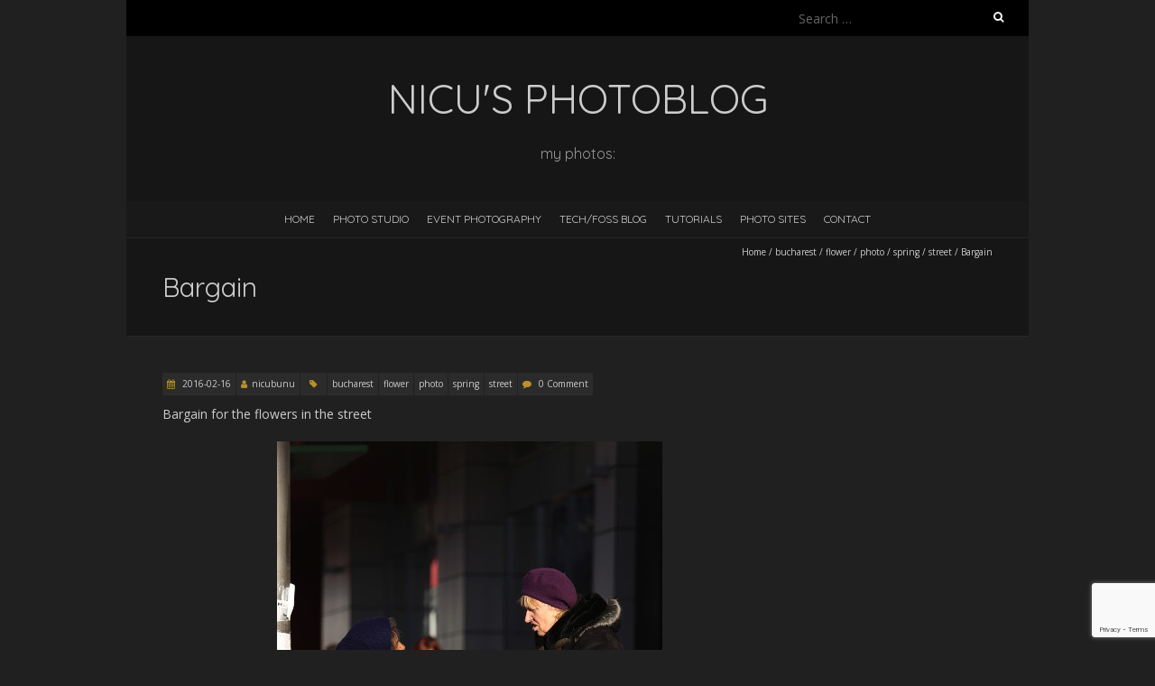

--- FILE ---
content_type: text/html; charset=UTF-8
request_url: https://photoblog.nicubunu.ro/2016/02/bargain-2.html
body_size: 71716
content:
<!DOCTYPE html>
<!--[if lt IE 7 ]><html class="ie ie6" lang="en-US"><![endif]-->
<!--[if IE 7 ]><html class="ie ie7" lang="en-US"><![endif]-->
<!--[if IE 8 ]><html class="ie ie8" lang="en-US"><![endif]-->
<!--[if ( gte IE 9)|!(IE)]><!--><html lang="en-US"><!--<![endif]-->
<head>
<meta charset="UTF-8" />
<meta name="viewport" content="width=device-width, initial-scale=1, maximum-scale=1" />
<!--[if IE]><meta http-equiv="X-UA-Compatible" content="IE=edge,chrome=1"><![endif]-->
<link rel="profile" href="https://gmpg.org/xfn/11" />
	<link rel="pingback" href="https://photoblog.nicubunu.ro/xmlrpc.php" />
<title>Bargain &#8211; nicu&#039;s photoblog</title>
<meta name='robots' content='max-image-preview:large' />
<!-- Jetpack Site Verification Tags -->
<meta name="google-site-verification" content="xnzoAqpM2qdEkaf_56tMtyscRxebIRLmCbvqScSJr9s" />
<link rel='dns-prefetch' href='//secure.gravatar.com' />
<link rel='dns-prefetch' href='//stats.wp.com' />
<link rel='dns-prefetch' href='//fonts.googleapis.com' />
<link rel='dns-prefetch' href='//v0.wordpress.com' />
<link rel="alternate" type="application/rss+xml" title="nicu&#039;s photoblog &raquo; Feed" href="https://photoblog.nicubunu.ro/feed" />
<link rel="alternate" type="application/rss+xml" title="nicu&#039;s photoblog &raquo; Comments Feed" href="https://photoblog.nicubunu.ro/comments/feed" />
<link rel="alternate" type="application/rss+xml" title="nicu&#039;s photoblog &raquo; Bargain Comments Feed" href="https://photoblog.nicubunu.ro/2016/02/bargain-2.html/feed" />
<script type="text/javascript">
/* <![CDATA[ */
window._wpemojiSettings = {"baseUrl":"https:\/\/s.w.org\/images\/core\/emoji\/14.0.0\/72x72\/","ext":".png","svgUrl":"https:\/\/s.w.org\/images\/core\/emoji\/14.0.0\/svg\/","svgExt":".svg","source":{"concatemoji":"https:\/\/photoblog.nicubunu.ro\/wp-includes\/js\/wp-emoji-release.min.js?ver=6.4.7"}};
/*! This file is auto-generated */
!function(i,n){var o,s,e;function c(e){try{var t={supportTests:e,timestamp:(new Date).valueOf()};sessionStorage.setItem(o,JSON.stringify(t))}catch(e){}}function p(e,t,n){e.clearRect(0,0,e.canvas.width,e.canvas.height),e.fillText(t,0,0);var t=new Uint32Array(e.getImageData(0,0,e.canvas.width,e.canvas.height).data),r=(e.clearRect(0,0,e.canvas.width,e.canvas.height),e.fillText(n,0,0),new Uint32Array(e.getImageData(0,0,e.canvas.width,e.canvas.height).data));return t.every(function(e,t){return e===r[t]})}function u(e,t,n){switch(t){case"flag":return n(e,"\ud83c\udff3\ufe0f\u200d\u26a7\ufe0f","\ud83c\udff3\ufe0f\u200b\u26a7\ufe0f")?!1:!n(e,"\ud83c\uddfa\ud83c\uddf3","\ud83c\uddfa\u200b\ud83c\uddf3")&&!n(e,"\ud83c\udff4\udb40\udc67\udb40\udc62\udb40\udc65\udb40\udc6e\udb40\udc67\udb40\udc7f","\ud83c\udff4\u200b\udb40\udc67\u200b\udb40\udc62\u200b\udb40\udc65\u200b\udb40\udc6e\u200b\udb40\udc67\u200b\udb40\udc7f");case"emoji":return!n(e,"\ud83e\udef1\ud83c\udffb\u200d\ud83e\udef2\ud83c\udfff","\ud83e\udef1\ud83c\udffb\u200b\ud83e\udef2\ud83c\udfff")}return!1}function f(e,t,n){var r="undefined"!=typeof WorkerGlobalScope&&self instanceof WorkerGlobalScope?new OffscreenCanvas(300,150):i.createElement("canvas"),a=r.getContext("2d",{willReadFrequently:!0}),o=(a.textBaseline="top",a.font="600 32px Arial",{});return e.forEach(function(e){o[e]=t(a,e,n)}),o}function t(e){var t=i.createElement("script");t.src=e,t.defer=!0,i.head.appendChild(t)}"undefined"!=typeof Promise&&(o="wpEmojiSettingsSupports",s=["flag","emoji"],n.supports={everything:!0,everythingExceptFlag:!0},e=new Promise(function(e){i.addEventListener("DOMContentLoaded",e,{once:!0})}),new Promise(function(t){var n=function(){try{var e=JSON.parse(sessionStorage.getItem(o));if("object"==typeof e&&"number"==typeof e.timestamp&&(new Date).valueOf()<e.timestamp+604800&&"object"==typeof e.supportTests)return e.supportTests}catch(e){}return null}();if(!n){if("undefined"!=typeof Worker&&"undefined"!=typeof OffscreenCanvas&&"undefined"!=typeof URL&&URL.createObjectURL&&"undefined"!=typeof Blob)try{var e="postMessage("+f.toString()+"("+[JSON.stringify(s),u.toString(),p.toString()].join(",")+"));",r=new Blob([e],{type:"text/javascript"}),a=new Worker(URL.createObjectURL(r),{name:"wpTestEmojiSupports"});return void(a.onmessage=function(e){c(n=e.data),a.terminate(),t(n)})}catch(e){}c(n=f(s,u,p))}t(n)}).then(function(e){for(var t in e)n.supports[t]=e[t],n.supports.everything=n.supports.everything&&n.supports[t],"flag"!==t&&(n.supports.everythingExceptFlag=n.supports.everythingExceptFlag&&n.supports[t]);n.supports.everythingExceptFlag=n.supports.everythingExceptFlag&&!n.supports.flag,n.DOMReady=!1,n.readyCallback=function(){n.DOMReady=!0}}).then(function(){return e}).then(function(){var e;n.supports.everything||(n.readyCallback(),(e=n.source||{}).concatemoji?t(e.concatemoji):e.wpemoji&&e.twemoji&&(t(e.twemoji),t(e.wpemoji)))}))}((window,document),window._wpemojiSettings);
/* ]]> */
</script>
<style id='wp-emoji-styles-inline-css' type='text/css'>

	img.wp-smiley, img.emoji {
		display: inline !important;
		border: none !important;
		box-shadow: none !important;
		height: 1em !important;
		width: 1em !important;
		margin: 0 0.07em !important;
		vertical-align: -0.1em !important;
		background: none !important;
		padding: 0 !important;
	}
</style>
<link rel='stylesheet' id='wp-block-library-css' href='https://photoblog.nicubunu.ro/wp-includes/css/dist/block-library/style.min.css?ver=6.4.7' type='text/css' media='all' />
<style id='wp-block-library-inline-css' type='text/css'>
.has-text-align-justify{text-align:justify;}
</style>
<style id='js-archive-list-archive-widget-style-inline-css' type='text/css'>
.js-archive-list a,.js-archive-list a:focus,.js-archive-list a:hover{text-decoration:none}.js-archive-list .loading{display:inline-block;padding-left:5px;vertical-align:middle;width:25px}.jal-hide{display:none}.widget_jaw_widget ul.jaw_widget,body .wp-block-js-archive-list-archive-widget ul.jaw_widget,body .wp-block-js-archive-list-archive-widget ul.jaw_widget ul,body ul.jaw_widget,ul.jaw_widget ul{list-style:none;margin-left:0;padding-left:0}.jaw_widget ul li,.widget_jaw_widget ul.jaw_widget li,.wp-block-js-archive-list-archive-widget ul.jaw_widget li{list-style:none;padding-left:1rem}.jaw_widget ul li:before,.widget_jaw_widget ul.jaw_widget li:before,.wp-block-js-archive-list-archive-widget ul.jaw_widget li:before{content:""}.jaw_symbol{margin-right:.5rem}

</style>
<link rel='stylesheet' id='mediaelement-css' href='https://photoblog.nicubunu.ro/wp-includes/js/mediaelement/mediaelementplayer-legacy.min.css?ver=4.2.17' type='text/css' media='all' />
<link rel='stylesheet' id='wp-mediaelement-css' href='https://photoblog.nicubunu.ro/wp-includes/js/mediaelement/wp-mediaelement.min.css?ver=6.4.7' type='text/css' media='all' />
<style id='classic-theme-styles-inline-css' type='text/css'>
/*! This file is auto-generated */
.wp-block-button__link{color:#fff;background-color:#32373c;border-radius:9999px;box-shadow:none;text-decoration:none;padding:calc(.667em + 2px) calc(1.333em + 2px);font-size:1.125em}.wp-block-file__button{background:#32373c;color:#fff;text-decoration:none}
</style>
<style id='global-styles-inline-css' type='text/css'>
body{--wp--preset--color--black: #000000;--wp--preset--color--cyan-bluish-gray: #abb8c3;--wp--preset--color--white: #ffffff;--wp--preset--color--pale-pink: #f78da7;--wp--preset--color--vivid-red: #cf2e2e;--wp--preset--color--luminous-vivid-orange: #ff6900;--wp--preset--color--luminous-vivid-amber: #fcb900;--wp--preset--color--light-green-cyan: #7bdcb5;--wp--preset--color--vivid-green-cyan: #00d084;--wp--preset--color--pale-cyan-blue: #8ed1fc;--wp--preset--color--vivid-cyan-blue: #0693e3;--wp--preset--color--vivid-purple: #9b51e0;--wp--preset--gradient--vivid-cyan-blue-to-vivid-purple: linear-gradient(135deg,rgba(6,147,227,1) 0%,rgb(155,81,224) 100%);--wp--preset--gradient--light-green-cyan-to-vivid-green-cyan: linear-gradient(135deg,rgb(122,220,180) 0%,rgb(0,208,130) 100%);--wp--preset--gradient--luminous-vivid-amber-to-luminous-vivid-orange: linear-gradient(135deg,rgba(252,185,0,1) 0%,rgba(255,105,0,1) 100%);--wp--preset--gradient--luminous-vivid-orange-to-vivid-red: linear-gradient(135deg,rgba(255,105,0,1) 0%,rgb(207,46,46) 100%);--wp--preset--gradient--very-light-gray-to-cyan-bluish-gray: linear-gradient(135deg,rgb(238,238,238) 0%,rgb(169,184,195) 100%);--wp--preset--gradient--cool-to-warm-spectrum: linear-gradient(135deg,rgb(74,234,220) 0%,rgb(151,120,209) 20%,rgb(207,42,186) 40%,rgb(238,44,130) 60%,rgb(251,105,98) 80%,rgb(254,248,76) 100%);--wp--preset--gradient--blush-light-purple: linear-gradient(135deg,rgb(255,206,236) 0%,rgb(152,150,240) 100%);--wp--preset--gradient--blush-bordeaux: linear-gradient(135deg,rgb(254,205,165) 0%,rgb(254,45,45) 50%,rgb(107,0,62) 100%);--wp--preset--gradient--luminous-dusk: linear-gradient(135deg,rgb(255,203,112) 0%,rgb(199,81,192) 50%,rgb(65,88,208) 100%);--wp--preset--gradient--pale-ocean: linear-gradient(135deg,rgb(255,245,203) 0%,rgb(182,227,212) 50%,rgb(51,167,181) 100%);--wp--preset--gradient--electric-grass: linear-gradient(135deg,rgb(202,248,128) 0%,rgb(113,206,126) 100%);--wp--preset--gradient--midnight: linear-gradient(135deg,rgb(2,3,129) 0%,rgb(40,116,252) 100%);--wp--preset--font-size--small: 13px;--wp--preset--font-size--medium: 20px;--wp--preset--font-size--large: 36px;--wp--preset--font-size--x-large: 42px;--wp--preset--spacing--20: 0.44rem;--wp--preset--spacing--30: 0.67rem;--wp--preset--spacing--40: 1rem;--wp--preset--spacing--50: 1.5rem;--wp--preset--spacing--60: 2.25rem;--wp--preset--spacing--70: 3.38rem;--wp--preset--spacing--80: 5.06rem;--wp--preset--shadow--natural: 6px 6px 9px rgba(0, 0, 0, 0.2);--wp--preset--shadow--deep: 12px 12px 50px rgba(0, 0, 0, 0.4);--wp--preset--shadow--sharp: 6px 6px 0px rgba(0, 0, 0, 0.2);--wp--preset--shadow--outlined: 6px 6px 0px -3px rgba(255, 255, 255, 1), 6px 6px rgba(0, 0, 0, 1);--wp--preset--shadow--crisp: 6px 6px 0px rgba(0, 0, 0, 1);}:where(.is-layout-flex){gap: 0.5em;}:where(.is-layout-grid){gap: 0.5em;}body .is-layout-flow > .alignleft{float: left;margin-inline-start: 0;margin-inline-end: 2em;}body .is-layout-flow > .alignright{float: right;margin-inline-start: 2em;margin-inline-end: 0;}body .is-layout-flow > .aligncenter{margin-left: auto !important;margin-right: auto !important;}body .is-layout-constrained > .alignleft{float: left;margin-inline-start: 0;margin-inline-end: 2em;}body .is-layout-constrained > .alignright{float: right;margin-inline-start: 2em;margin-inline-end: 0;}body .is-layout-constrained > .aligncenter{margin-left: auto !important;margin-right: auto !important;}body .is-layout-constrained > :where(:not(.alignleft):not(.alignright):not(.alignfull)){max-width: var(--wp--style--global--content-size);margin-left: auto !important;margin-right: auto !important;}body .is-layout-constrained > .alignwide{max-width: var(--wp--style--global--wide-size);}body .is-layout-flex{display: flex;}body .is-layout-flex{flex-wrap: wrap;align-items: center;}body .is-layout-flex > *{margin: 0;}body .is-layout-grid{display: grid;}body .is-layout-grid > *{margin: 0;}:where(.wp-block-columns.is-layout-flex){gap: 2em;}:where(.wp-block-columns.is-layout-grid){gap: 2em;}:where(.wp-block-post-template.is-layout-flex){gap: 1.25em;}:where(.wp-block-post-template.is-layout-grid){gap: 1.25em;}.has-black-color{color: var(--wp--preset--color--black) !important;}.has-cyan-bluish-gray-color{color: var(--wp--preset--color--cyan-bluish-gray) !important;}.has-white-color{color: var(--wp--preset--color--white) !important;}.has-pale-pink-color{color: var(--wp--preset--color--pale-pink) !important;}.has-vivid-red-color{color: var(--wp--preset--color--vivid-red) !important;}.has-luminous-vivid-orange-color{color: var(--wp--preset--color--luminous-vivid-orange) !important;}.has-luminous-vivid-amber-color{color: var(--wp--preset--color--luminous-vivid-amber) !important;}.has-light-green-cyan-color{color: var(--wp--preset--color--light-green-cyan) !important;}.has-vivid-green-cyan-color{color: var(--wp--preset--color--vivid-green-cyan) !important;}.has-pale-cyan-blue-color{color: var(--wp--preset--color--pale-cyan-blue) !important;}.has-vivid-cyan-blue-color{color: var(--wp--preset--color--vivid-cyan-blue) !important;}.has-vivid-purple-color{color: var(--wp--preset--color--vivid-purple) !important;}.has-black-background-color{background-color: var(--wp--preset--color--black) !important;}.has-cyan-bluish-gray-background-color{background-color: var(--wp--preset--color--cyan-bluish-gray) !important;}.has-white-background-color{background-color: var(--wp--preset--color--white) !important;}.has-pale-pink-background-color{background-color: var(--wp--preset--color--pale-pink) !important;}.has-vivid-red-background-color{background-color: var(--wp--preset--color--vivid-red) !important;}.has-luminous-vivid-orange-background-color{background-color: var(--wp--preset--color--luminous-vivid-orange) !important;}.has-luminous-vivid-amber-background-color{background-color: var(--wp--preset--color--luminous-vivid-amber) !important;}.has-light-green-cyan-background-color{background-color: var(--wp--preset--color--light-green-cyan) !important;}.has-vivid-green-cyan-background-color{background-color: var(--wp--preset--color--vivid-green-cyan) !important;}.has-pale-cyan-blue-background-color{background-color: var(--wp--preset--color--pale-cyan-blue) !important;}.has-vivid-cyan-blue-background-color{background-color: var(--wp--preset--color--vivid-cyan-blue) !important;}.has-vivid-purple-background-color{background-color: var(--wp--preset--color--vivid-purple) !important;}.has-black-border-color{border-color: var(--wp--preset--color--black) !important;}.has-cyan-bluish-gray-border-color{border-color: var(--wp--preset--color--cyan-bluish-gray) !important;}.has-white-border-color{border-color: var(--wp--preset--color--white) !important;}.has-pale-pink-border-color{border-color: var(--wp--preset--color--pale-pink) !important;}.has-vivid-red-border-color{border-color: var(--wp--preset--color--vivid-red) !important;}.has-luminous-vivid-orange-border-color{border-color: var(--wp--preset--color--luminous-vivid-orange) !important;}.has-luminous-vivid-amber-border-color{border-color: var(--wp--preset--color--luminous-vivid-amber) !important;}.has-light-green-cyan-border-color{border-color: var(--wp--preset--color--light-green-cyan) !important;}.has-vivid-green-cyan-border-color{border-color: var(--wp--preset--color--vivid-green-cyan) !important;}.has-pale-cyan-blue-border-color{border-color: var(--wp--preset--color--pale-cyan-blue) !important;}.has-vivid-cyan-blue-border-color{border-color: var(--wp--preset--color--vivid-cyan-blue) !important;}.has-vivid-purple-border-color{border-color: var(--wp--preset--color--vivid-purple) !important;}.has-vivid-cyan-blue-to-vivid-purple-gradient-background{background: var(--wp--preset--gradient--vivid-cyan-blue-to-vivid-purple) !important;}.has-light-green-cyan-to-vivid-green-cyan-gradient-background{background: var(--wp--preset--gradient--light-green-cyan-to-vivid-green-cyan) !important;}.has-luminous-vivid-amber-to-luminous-vivid-orange-gradient-background{background: var(--wp--preset--gradient--luminous-vivid-amber-to-luminous-vivid-orange) !important;}.has-luminous-vivid-orange-to-vivid-red-gradient-background{background: var(--wp--preset--gradient--luminous-vivid-orange-to-vivid-red) !important;}.has-very-light-gray-to-cyan-bluish-gray-gradient-background{background: var(--wp--preset--gradient--very-light-gray-to-cyan-bluish-gray) !important;}.has-cool-to-warm-spectrum-gradient-background{background: var(--wp--preset--gradient--cool-to-warm-spectrum) !important;}.has-blush-light-purple-gradient-background{background: var(--wp--preset--gradient--blush-light-purple) !important;}.has-blush-bordeaux-gradient-background{background: var(--wp--preset--gradient--blush-bordeaux) !important;}.has-luminous-dusk-gradient-background{background: var(--wp--preset--gradient--luminous-dusk) !important;}.has-pale-ocean-gradient-background{background: var(--wp--preset--gradient--pale-ocean) !important;}.has-electric-grass-gradient-background{background: var(--wp--preset--gradient--electric-grass) !important;}.has-midnight-gradient-background{background: var(--wp--preset--gradient--midnight) !important;}.has-small-font-size{font-size: var(--wp--preset--font-size--small) !important;}.has-medium-font-size{font-size: var(--wp--preset--font-size--medium) !important;}.has-large-font-size{font-size: var(--wp--preset--font-size--large) !important;}.has-x-large-font-size{font-size: var(--wp--preset--font-size--x-large) !important;}
.wp-block-navigation a:where(:not(.wp-element-button)){color: inherit;}
:where(.wp-block-post-template.is-layout-flex){gap: 1.25em;}:where(.wp-block-post-template.is-layout-grid){gap: 1.25em;}
:where(.wp-block-columns.is-layout-flex){gap: 2em;}:where(.wp-block-columns.is-layout-grid){gap: 2em;}
.wp-block-pullquote{font-size: 1.5em;line-height: 1.6;}
</style>
<link rel='stylesheet' id='titan-adminbar-styles-css' href='https://photoblog.nicubunu.ro/wp-content/plugins/anti-spam/assets/css/admin-bar.css?ver=7.3.5' type='text/css' media='all' />
<link rel='stylesheet' id='contact-form-7-css' href='https://photoblog.nicubunu.ro/wp-content/plugins/contact-form-7/includes/css/styles.css?ver=5.8.2' type='text/css' media='all' />
<link rel='stylesheet' id='blackoot-css' href='https://photoblog.nicubunu.ro/wp-content/themes/blackoot-lite/css/blackoot.min.css?ver=1.1.23' type='text/css' media='all' />
<link rel='stylesheet' id='blackoot-style-css' href='https://photoblog.nicubunu.ro/wp-content/themes/blackoot-lite/style.css?ver=1.1.23' type='text/css' media='all' />
<link rel='stylesheet' id='font-awesome-css' href='https://photoblog.nicubunu.ro/wp-content/themes/blackoot-lite/css/font-awesome/css/font-awesome.min.css?ver=1.1.23' type='text/css' media='all' />
<link rel='stylesheet' id='blackoot-webfonts-css' href='//fonts.googleapis.com/css?family=Open+Sans:400italic,700italic,400,700|Quicksand:400italic,700italic,400,700&#038;subset=latin,latin-ext' type='text/css' media='all' />
<style id='jetpack_facebook_likebox-inline-css' type='text/css'>
.widget_facebook_likebox {
	overflow: hidden;
}

</style>
<link rel='stylesheet' id='social-logos-css' href='https://photoblog.nicubunu.ro/wp-content/plugins/jetpack/_inc/social-logos/social-logos.min.css?ver=12.8.2' type='text/css' media='all' />
<link rel='stylesheet' id='jetpack_css-css' href='https://photoblog.nicubunu.ro/wp-content/plugins/jetpack/css/jetpack.css?ver=12.8.2' type='text/css' media='all' />
<!--n2css--><script type="text/javascript" src="https://photoblog.nicubunu.ro/wp-includes/js/jquery/jquery.min.js?ver=3.7.1" id="jquery-core-js"></script>
<script type="text/javascript" src="https://photoblog.nicubunu.ro/wp-includes/js/jquery/jquery-migrate.min.js?ver=3.4.1" id="jquery-migrate-js"></script>
<script type="text/javascript" src="https://photoblog.nicubunu.ro/wp-includes/js/hoverIntent.min.js?ver=1.10.2" id="hoverIntent-js"></script>
<script type="text/javascript" src="https://photoblog.nicubunu.ro/wp-content/themes/blackoot-lite/js/blackoot.min.js?ver=1.1.23" id="blackoot-js"></script>
<!--[if lt IE 9]>
<script type="text/javascript" src="https://photoblog.nicubunu.ro/wp-content/themes/blackoot-lite/js/html5.js?ver=1.1.23" id="html5shiv-js"></script>
<![endif]-->
<link rel="https://api.w.org/" href="https://photoblog.nicubunu.ro/wp-json/" /><link rel="alternate" type="application/json" href="https://photoblog.nicubunu.ro/wp-json/wp/v2/posts/2634" /><link rel="EditURI" type="application/rsd+xml" title="RSD" href="https://photoblog.nicubunu.ro/xmlrpc.php?rsd" />
<meta name="generator" content="WordPress 6.4.7" />
<link rel="canonical" href="https://photoblog.nicubunu.ro/2016/02/bargain-2.html" />
<link rel='shortlink' href='https://wp.me/p5O3NA-Gu' />
<link rel="alternate" type="application/json+oembed" href="https://photoblog.nicubunu.ro/wp-json/oembed/1.0/embed?url=https%3A%2F%2Fphotoblog.nicubunu.ro%2F2016%2F02%2Fbargain-2.html" />
<link rel="alternate" type="text/xml+oembed" href="https://photoblog.nicubunu.ro/wp-json/oembed/1.0/embed?url=https%3A%2F%2Fphotoblog.nicubunu.ro%2F2016%2F02%2Fbargain-2.html&#038;format=xml" />
	<style>img#wpstats{display:none}</style>
		<style type="text/css" id="custom-background-css">
body.custom-background { background-color: #202020; }
</style>
	
<!-- Jetpack Open Graph Tags -->
<meta property="og:type" content="article" />
<meta property="og:title" content="Bargain" />
<meta property="og:url" content="https://photoblog.nicubunu.ro/2016/02/bargain-2.html" />
<meta property="og:description" content="Bargain for the flowers in the street" />
<meta property="article:published_time" content="2016-02-16T07:04:03+00:00" />
<meta property="article:modified_time" content="2016-02-16T07:04:03+00:00" />
<meta property="og:site_name" content="nicu&#039;s photoblog" />
<meta property="og:image" content="https://photoblog.nicubunu.ro/wp-content/uploads/2015/02/479413_498067236905015_1685922521_o-sq-54eddef8v1_site_icon.png" />
<meta property="og:image:width" content="512" />
<meta property="og:image:height" content="512" />
<meta property="og:image:alt" content="" />
<meta property="og:locale" content="en_US" />
<meta name="twitter:site" content="@nicubunu" />
<meta name="twitter:text:title" content="Bargain" />
<meta name="twitter:image" content="https://photoblog.nicubunu.ro/wp-content/uploads/2015/02/479413_498067236905015_1685922521_o-sq-54eddef8v1_site_icon-256x256.png" />
<meta name="twitter:card" content="summary" />

<!-- End Jetpack Open Graph Tags -->
<link rel="icon" href="https://photoblog.nicubunu.ro/wp-content/uploads/2015/02/479413_498067236905015_1685922521_o-sq-54eddef8v1_site_icon-32x32.png" sizes="32x32" />
<link rel="icon" href="https://photoblog.nicubunu.ro/wp-content/uploads/2015/02/479413_498067236905015_1685922521_o-sq-54eddef8v1_site_icon-256x256.png" sizes="192x192" />
<link rel="apple-touch-icon" href="https://photoblog.nicubunu.ro/wp-content/uploads/2015/02/479413_498067236905015_1685922521_o-sq-54eddef8v1_site_icon-256x256.png" />
<meta name="msapplication-TileImage" content="https://photoblog.nicubunu.ro/wp-content/uploads/2015/02/479413_498067236905015_1685922521_o-sq-54eddef8v1_site_icon.png" />
</head>
<body data-rsssl=1 class="post-template-default single single-post postid-2634 single-format-standard custom-background">
<div id="main-wrap">
	<div id="header-wrap">
		<div id="tophead-wrap">
			<div class="container">
				<div class="tophead">
					<form role="search" method="get" class="search-form" action="https://photoblog.nicubunu.ro/">
				<label>
					<span class="screen-reader-text">Search for:</span>
					<input type="search" class="search-field" placeholder="Search &hellip;" value="" name="s" />
				</label>
				<input type="submit" class="search-submit" value="Search" />
			</form>				</div>
			</div>
		</div>

		<div id="header">
			<div class="container">
				<div id="logo">
					<a href="https://photoblog.nicubunu.ro" title='nicu&#039;s photoblog' rel='home'>
													<h1 class="site-title">nicu&#039;s photoblog</h1>
												</a>
				</div>
									<div id="tagline">my photos:</div>
								</div>
		</div>

		<div id="nav-wrap">
			<div id="navbar" class="container">
				<div class="menu-menu-1-container"><ul id="menu-menu-1" class="menu sf-menu"><li id="menu-item-1736" class="menu-item menu-item-type-custom menu-item-object-custom menu-item-home menu-item-1736"><a href="https://photoblog.nicubunu.ro/">Home</a></li>
<li id="menu-item-3957" class="menu-item menu-item-type-custom menu-item-object-custom menu-item-3957"><a href="http://mybeautifulevent.com/studio-foto-bucuresti/">Photo Studio</a></li>
<li id="menu-item-1741" class="menu-item menu-item-type-custom menu-item-object-custom menu-item-1741"><a href="http://mybeautifulevent.com/">Event Photography</a></li>
<li id="menu-item-1742" class="menu-item menu-item-type-custom menu-item-object-custom menu-item-1742"><a href="http://nicubunu.blogspot.com/">Tech/FOSS Blog</a></li>
<li id="menu-item-1743" class="menu-item menu-item-type-custom menu-item-object-custom menu-item-1743"><a href="http://howto.nicubunu.ro/">Tutorials</a></li>
<li id="menu-item-1757" class="menu-item menu-item-type-custom menu-item-object-custom menu-item-has-children menu-item-1757"><a>Photo Sites</a>
<ul class="sub-menu">
	<li id="menu-item-1759" class="menu-item menu-item-type-custom menu-item-object-custom menu-item-1759"><a href="https://www.instagram.com/nicubphoto/">Instagram</a></li>
	<li id="menu-item-1758" class="menu-item menu-item-type-custom menu-item-object-custom menu-item-1758"><a href="https://500px.com/nicubunu">500px</a></li>
	<li id="menu-item-1760" class="menu-item menu-item-type-custom menu-item-object-custom menu-item-1760"><a href="http://nicubunu.deviantart.com/">DeviantArt</a></li>
	<li id="menu-item-1761" class="menu-item menu-item-type-custom menu-item-object-custom menu-item-1761"><a href="http://www.fotografi-cameramani.ro/nicu-buculei_1406">Fotografi-Cameramani</a></li>
</ul>
</li>
<li id="menu-item-1755" class="menu-item menu-item-type-post_type menu-item-object-page menu-item-1755"><a href="https://photoblog.nicubunu.ro/contact">Contact</a></li>
</ul></div><select id="dropdown-menu"><option value="">Menu</option><option value="https://photoblog.nicubunu.ro/">Home</option><option value="http://mybeautifulevent.com/studio-foto-bucuresti/">Photo Studio</option><option value="http://mybeautifulevent.com/">Event Photography</option><option value="http://nicubunu.blogspot.com/">Tech/FOSS Blog</option><option value="http://howto.nicubunu.ro/">Tutorials</option><option value="">Photo Sites</option><option value="https://www.instagram.com/nicubphoto/"> &raquo; Instagram</option><option value="https://500px.com/nicubunu"> &raquo; 500px</option><option value="http://nicubunu.deviantart.com/"> &raquo; DeviantArt</option><option value="http://www.fotografi-cameramani.ro/nicu-buculei_1406"> &raquo; Fotografi-Cameramani</option><option value="https://photoblog.nicubunu.ro/contact">Contact</option></select>			</div>
		</div>
	</div>
		<div id="page-title">
		<div class="container">
							<div id="breadcrumbs">
					<a href="https://photoblog.nicubunu.ro">Home</a><span class="separator"> / </span><a href="https://photoblog.nicubunu.ro/category/bucharest" rel="tag">bucharest</a><span class="separator"> / </span><a href="https://photoblog.nicubunu.ro/category/flower" rel="tag">flower</a><span class="separator"> / </span><a href="https://photoblog.nicubunu.ro/category/photo" rel="tag">photo</a><span class="separator"> / </span><a href="https://photoblog.nicubunu.ro/category/spring" rel="tag">spring</a><span class="separator"> / </span><a href="https://photoblog.nicubunu.ro/category/street" rel="tag">street</a><span class="separator"> / </span>Bargain				</div>
							<h1>Bargain</h1>
		</div>
	</div>
	<div class="container" id="main-content">
	<div id="page-container" class="with-sidebar">
						<div id="post-2634" class="single-post post-2634 post type-post status-publish format-standard hentry category-bucharest category-flower category-photo category-spring category-street">
										<div class="postmetadata">
												<span class="entry-title hatom-feed-info">Bargain</span>
												<span class="meta-date post-date updated"><i class="fa fa-calendar"></i><a href="https://photoblog.nicubunu.ro/2016/02/bargain-2.html" title="Bargain" rel="bookmark">
							2016-02-16						</a></span>
												<span class="meta-author author vcard"><i class="fa fa-user"></i><a class="fn" href="https://photoblog.nicubunu.ro/author/nicubunu" title="View all posts by nicubunu" rel="author">nicubunu</a></span>
												<div class="meta-category">
							<span class="category-icon" title="Category"><i class="fa fa-tag"></i></span>
							<a href="https://photoblog.nicubunu.ro/category/bucharest">bucharest</a><a href="https://photoblog.nicubunu.ro/category/flower">flower</a><a href="https://photoblog.nicubunu.ro/category/photo">photo</a><a href="https://photoblog.nicubunu.ro/category/spring">spring</a><a href="https://photoblog.nicubunu.ro/category/street">street</a>						</div>
													<span class="meta-comments"><i class="fa fa-comment"></i>
								<a href="https://photoblog.nicubunu.ro/2016/02/bargain-2.html#respond">0 Comment</a>							</span>
												</div>
										<div class="post-contents entry-content">
						<p>Bargain for the flowers in the street</p>
<p><center><img decoding="async" src="https://nicubunu.ro/pictures/photoblog1/img_0008.jpg" alt="bargain" border="0" /></center><span id="more-2634"></span></p>
<p><small><a href="http://creativecommons.org/licenses/by-sa/4.0/" rel="license"><img decoding="async" style="border-width: 0;" src="https://i.creativecommons.org/l/by-sa/4.0/80x15.png" alt="Creative Commons License" /></a>This work is licensed under a <a href="http://creativecommons.org/licenses/by-sa/4.0/" rel="license">Creative Commons Attribution-ShareAlike 4.0 International License</a>.</small></p>
<div class="sharedaddy sd-sharing-enabled"><div class="robots-nocontent sd-block sd-social sd-social-official sd-sharing"><h3 class="sd-title">Share this:</h3><div class="sd-content"><ul><li class="share-facebook"><div class="fb-share-button" data-href="https://photoblog.nicubunu.ro/2016/02/bargain-2.html" data-layout="button_count"></div></li><li class="share-twitter"><a href="https://twitter.com/share" class="twitter-share-button" data-url="https://photoblog.nicubunu.ro/2016/02/bargain-2.html" data-text="Bargain" data-via="nicubunu" >Tweet</a></li><li class="share-pinterest"><div class="pinterest_button"><a href="https://www.pinterest.com/pin/create/button/?url=https%3A%2F%2Fphotoblog.nicubunu.ro%2F2016%2F02%2Fbargain-2.html&#038;media=https%3A%2F%2Fphotoblog.nicubunu.ro%2Fwp-content%2Fuploads%2F2015%2F02%2F479413_498067236905015_1685922521_o-sq-54eddef8v1_site_icon-128x128.png&#038;description=Bargain" data-pin-do="buttonPin" data-pin-config="beside"><img src="//assets.pinterest.com/images/pidgets/pinit_fg_en_rect_gray_20.png" /></a></div></li><li class="share-tumblr"><a class="tumblr-share-button" target="_blank" href="https://www.tumblr.com/share" data-title="Bargain" data-content="https://photoblog.nicubunu.ro/2016/02/bargain-2.html" title="Share on Tumblr">Share on Tumblr</a></li><li class="share-end"></li></ul></div></div></div>						<div class="clear"></div>
											</div>
					<br class="clear" />
				</div>
				<div class="article_nav"><div class="next navbutton"><a href="https://photoblog.nicubunu.ro/2016/02/man-with-pup.html" rel="next">Next Post<i class="fa fa-angle-double-right"></i></a></div><div class="previous navbutton"><a href="https://photoblog.nicubunu.ro/2016/02/cross-the-road.html" rel="prev"><i class="fa fa-angle-double-left"></i>Previous Post</a></div><br class="clear" /></div>					<hr />
					<div class="comments">
							<div id="respond" class="comment-respond">
		<h3 id="reply-title" class="comment-reply-title">Leave a Reply <small><a rel="nofollow" id="cancel-comment-reply-link" href="/2016/02/bargain-2.html#respond" style="display:none;">Cancel reply</a></small></h3><form action="https://photoblog.nicubunu.ro/wp-comments-post.php" method="post" id="commentform" class="comment-form"><p class="comment-notes"><span id="email-notes">Your email address will not be published.</span> <span class="required-field-message">Required fields are marked <span class="required">*</span></span></p><p class="comment-form-comment"><label for="comment">Comment <span class="required">*</span></label> <textarea id="comment" name="comment" cols="45" rows="8" maxlength="65525" required="required"></textarea></p><p class="comment-form-author"><label for="author">Name</label> <input id="author" name="author" type="text" value="" size="30" maxlength="245" autocomplete="name" /></p>
<p class="comment-form-email"><label for="email">Email</label> <input id="email" name="email" type="text" value="" size="30" maxlength="100" aria-describedby="email-notes" autocomplete="email" /></p>
<p class="comment-form-url"><label for="url">Website</label> <input id="url" name="url" type="text" value="" size="30" maxlength="200" autocomplete="url" /></p>
<p class="form-submit"><input name="submit" type="submit" id="submit" class="submit" value="Post Comment" /> <input type='hidden' name='comment_post_ID' value='2634' id='comment_post_ID' />
<input type='hidden' name='comment_parent' id='comment_parent' value='0' />
</p><!-- Anti-spam plugin wordpress.org/plugins/anti-spam/ --><div class="wantispam-required-fields"><input type="hidden" name="wantispam_t" class="wantispam-control wantispam-control-t" value="1769242922" /><div class="wantispam-group wantispam-group-q" style="clear: both;">
					<label>Current ye@r <span class="required">*</span></label>
					<input type="hidden" name="wantispam_a" class="wantispam-control wantispam-control-a" value="2026" />
					<input type="text" name="wantispam_q" class="wantispam-control wantispam-control-q" value="7.3.5" autocomplete="off" />
				  </div>
<div class="wantispam-group wantispam-group-e" style="display: none;">
					<label>Leave this field empty</label>
					<input type="text" name="wantispam_e_email_url_website" class="wantispam-control wantispam-control-e" value="" autocomplete="off" />
				  </div>
</div><!--\End Anti-spam plugin --></form>	</div><!-- #respond -->
						</div>
					<div class="article_nav"><div class="next navbutton"><a href="https://photoblog.nicubunu.ro/2016/02/man-with-pup.html" rel="next">Next Post<i class="fa fa-angle-double-right"></i></a></div><div class="previous navbutton"><a href="https://photoblog.nicubunu.ro/2016/02/cross-the-road.html" rel="prev"><i class="fa fa-angle-double-left"></i>Previous Post</a></div><br class="clear" /></div>	</div>

	<div id="sidebar-container">
		<ul id="sidebar">
	<li id="text-2" class="widget widget_text">			<div class="textwidget"><!-- Place this tag where you want the widget to render. -->
<div class="g-page" data-width="240" data-href="//plus.google.com/u/0/107299085696107129501" data-theme="dark" data-rel="publisher"></div>

<!-- Place this tag after the last widget tag. -->
<script type="text/javascript">
  (function() {
    var po = document.createElement('script'); po.type = 'text/javascript'; po.async = true;
    po.src = 'https://apis.google.com/js/platform.js';
    var s = document.getElementsByTagName('script')[0]; s.parentNode.insertBefore(po, s);
  })();
</script></div>
		</li>
<li id="facebook-likebox-2" class="widget widget_facebook_likebox">		<div id="fb-root"></div>
		<div class="fb-page" data-href="https://www.facebook.com/NicuBuculeiFreelancePhotography" data-width="240"  data-height="240" data-hide-cover="false" data-show-facepile="true" data-tabs="false" data-hide-cta="false" data-small-header="false">
		<div class="fb-xfbml-parse-ignore"><blockquote cite="https://www.facebook.com/NicuBuculeiFreelancePhotography"><a href="https://www.facebook.com/NicuBuculeiFreelancePhotography"></a></blockquote></div>
		</div>
		</li>
<li id="text-3" class="widget widget_text">			<div class="textwidget"><script type="text/javascript">
    google_ad_client = "ca-pub-8889817257509361";
    google_ad_slot = "4876599702";
    google_ad_width = 250;
    google_ad_height = 250;
</script>
<!-- photoblog1 -->
<script type="text/javascript"
src="//pagead2.googlesyndication.com/pagead/show_ads.js">
</script></div>
		</li>

		<li id="recent-posts-2" class="widget widget_recent_entries">
		<h3 class="widget-title">Recent Posts</h3>
		<ul>
											<li>
					<a href="https://photoblog.nicubunu.ro/2022/01/am-deschis.html">Am deschis!</a>
									</li>
											<li>
					<a href="https://photoblog.nicubunu.ro/2018/10/playing-in-leaves.html">Playing in leaves</a>
									</li>
											<li>
					<a href="https://photoblog.nicubunu.ro/2018/10/pastoral.html">Pastoral</a>
									</li>
											<li>
					<a href="https://photoblog.nicubunu.ro/2018/10/roadway-to-fall.html">Roadway to fall</a>
									</li>
											<li>
					<a href="https://photoblog.nicubunu.ro/2018/10/amusement-park.html">Amusement Park</a>
									</li>
					</ul>

		</li>
<li id="text-4" class="widget widget_text"><h3 class="widget-title">Links</h3>			<div class="textwidget"><script async src="//pagead2.googlesyndication.com/pagead/js/adsbygoogle.js"></script>
<!-- photoblog1 -->
<ins class="adsbygoogle"
     style="display:inline-block;width:250px;height:250px"
     data-ad-client="ca-pub-8889817257509361"
     data-ad-slot="4876599702"></ins>
<script>
(adsbygoogle = window.adsbygoogle || []).push({});
</script>
<ul>
<li><a href="http://nicubunu.blogspot.com/">My general purpose (FOSS, technology, life) blog</a></li>
<li><a href="http://mybeautifulevent.com">my commercial event photography portfolio</a></li>
<li><a href="http://www.siaf.ro/">International Salon of Photographic Art of Romania</a></li>
</ul></div>
		</li>
<li id="jal_widget-2" class="widget widget_archive widget_jaw_widget"><h3 class="widget-title">Archives</h3><ul class="jaw_widget legacy preload"   data-effect="slide"   data-ex_sym="►"   data-con_sym="▼" ><li ><a class="jaw_year jaw_symbol_wrapper" title="2022" href="https://photoblog.nicubunu.ro/2022"><span class="jaw_symbol">►</span><span class="year">2022 (1)</span></a><ul class="jaw_months jal-hide"><li ><a class="jaw_month jaw_symbol_wrapper" href="https://photoblog.nicubunu.ro/2022/01" title="January"><span class="jaw_symbol">►</span>&nbsp;<span class="month">January (1)</span></a><ul class="jal-hide"><li ><a class="jw_post" href="https://photoblog.nicubunu.ro/2022/01/am-deschis.html" title="Am deschis!">Am deschis!</a></li></ul></li> </ul></li><li ><a class="jaw_year jaw_symbol_wrapper" title="2018" href="https://photoblog.nicubunu.ro/2018"><span class="jaw_symbol">►</span><span class="year">2018 (82)</span></a><ul class="jaw_months jal-hide"><li ><a class="jaw_month jaw_symbol_wrapper" href="https://photoblog.nicubunu.ro/2018/10" title="October"><span class="jaw_symbol">►</span>&nbsp;<span class="month">October (4)</span></a><ul class="jal-hide"><li ><a class="jw_post" href="https://photoblog.nicubunu.ro/2018/10/playing-in-leaves.html" title="Playing in leaves">Playing in leaves</a></li><li ><a class="jw_post" href="https://photoblog.nicubunu.ro/2018/10/pastoral.html" title="Pastoral">Pastoral</a></li><li ><a class="jw_post" href="https://photoblog.nicubunu.ro/2018/10/roadway-to-fall.html" title="Roadway to fall">Roadway to fall</a></li><li ><a class="jw_post" href="https://photoblog.nicubunu.ro/2018/10/amusement-park.html" title="Amusement Park">Amusement Park</a></li></ul></li> <li ><a class="jaw_month jaw_symbol_wrapper" href="https://photoblog.nicubunu.ro/2018/08" title="August"><span class="jaw_symbol">►</span>&nbsp;<span class="month">August (8)</span></a><ul class="jal-hide"><li ><a class="jw_post" href="https://photoblog.nicubunu.ro/2018/08/coffee-time.html" title="Coffee time">Coffee time</a></li><li ><a class="jw_post" href="https://photoblog.nicubunu.ro/2018/08/splashing.html" title="Splashing">Splashing</a></li><li ><a class="jw_post" href="https://photoblog.nicubunu.ro/2018/08/mocanita.html" title="Mocănița">Mocănița</a></li><li ><a class="jw_post" href="https://photoblog.nicubunu.ro/2018/08/windy.html" title="Windy">Windy</a></li><li ><a class="jw_post" href="https://photoblog.nicubunu.ro/2018/08/vw.html" title="VW">VW</a></li><li ><a class="jw_post" href="https://photoblog.nicubunu.ro/2018/08/big-sun.html" title="Big Sun">Big Sun</a></li><li ><a class="jw_post" href="https://photoblog.nicubunu.ro/2018/08/jumper.html" title="Jumper">Jumper</a></li><li ><a class="jw_post" href="https://photoblog.nicubunu.ro/2018/08/faded.html" title="Faded">Faded</a></li></ul></li> <li ><a class="jaw_month jaw_symbol_wrapper" href="https://photoblog.nicubunu.ro/2018/07" title="July"><span class="jaw_symbol">►</span>&nbsp;<span class="month">July (14)</span></a><ul class="jal-hide"><li ><a class="jw_post" href="https://photoblog.nicubunu.ro/2018/07/dark-to-dark.html" title="Dark to Dark">Dark to Dark</a></li><li ><a class="jw_post" href="https://photoblog.nicubunu.ro/2018/07/surreal-parade.html" title="Surreal parade">Surreal parade</a></li><li ><a class="jw_post" href="https://photoblog.nicubunu.ro/2018/07/fire-on-water.html" title="Fire on water">Fire on water</a></li><li ><a class="jw_post" href="https://photoblog.nicubunu.ro/2018/07/acrobatics-2.html" title="Acrobatics">Acrobatics</a></li><li ><a class="jw_post" href="https://photoblog.nicubunu.ro/2018/07/blind-force.html" title="Blind force">Blind force</a></li><li ><a class="jw_post" href="https://photoblog.nicubunu.ro/2018/07/after-the-rain.html" title="After the rain">After the rain</a></li><li ><a class="jw_post" href="https://photoblog.nicubunu.ro/2018/07/aphrodite.html" title="Aphrodite">Aphrodite</a></li><li ><a class="jw_post" href="https://photoblog.nicubunu.ro/2018/07/the-dress-2.html" title="The dress">The dress</a></li><li ><a class="jw_post" href="https://photoblog.nicubunu.ro/2018/07/nefertiti.html" title="Nefertiti">Nefertiti</a></li><li ><a class="jw_post" href="https://photoblog.nicubunu.ro/2018/07/oriental.html" title="Oriental">Oriental</a></li><li ><a class="jw_post" href="https://photoblog.nicubunu.ro/2018/07/brave.html" title="Brave">Brave</a></li><li ><a class="jw_post" href="https://photoblog.nicubunu.ro/2018/07/urban-rainbow.html" title="Urban rainbow">Urban rainbow</a></li><li ><a class="jw_post" href="https://photoblog.nicubunu.ro/2018/07/mixed-genes.html" title="Mixed genes">Mixed genes</a></li><li ><a class="jw_post" href="https://photoblog.nicubunu.ro/2018/07/stripes.html" title="Stripes">Stripes</a></li></ul></li> <li ><a class="jaw_month jaw_symbol_wrapper" href="https://photoblog.nicubunu.ro/2018/06" title="June"><span class="jaw_symbol">►</span>&nbsp;<span class="month">June (10)</span></a><ul class="jal-hide"><li ><a class="jw_post" href="https://photoblog.nicubunu.ro/2018/06/behind-the-skirt.html" title="Behind the skirt">Behind the skirt</a></li><li ><a class="jw_post" href="https://photoblog.nicubunu.ro/2018/06/friendly-smoke.html" title="Friendly smoke">Friendly smoke</a></li><li ><a class="jw_post" href="https://photoblog.nicubunu.ro/2018/06/face-the-mirror.html" title="Face the mirror">Face the mirror</a></li><li ><a class="jw_post" href="https://photoblog.nicubunu.ro/2018/06/mirrored.html" title="Mirrored">Mirrored</a></li><li ><a class="jw_post" href="https://photoblog.nicubunu.ro/2018/06/life-imitates-art.html" title="Life imitates art">Life imitates art</a></li><li ><a class="jw_post" href="https://photoblog.nicubunu.ro/2018/06/froggy-hugs.html" title="Froggy Hugs">Froggy Hugs</a></li><li ><a class="jw_post" href="https://photoblog.nicubunu.ro/2018/06/carefree.html" title="Carefree">Carefree</a></li><li ><a class="jw_post" href="https://photoblog.nicubunu.ro/2018/06/snack-time.html" title="Snack time">Snack time</a></li><li ><a class="jw_post" href="https://photoblog.nicubunu.ro/2018/06/hanging-out.html" title="Hanging out">Hanging out</a></li><li ><a class="jw_post" href="https://photoblog.nicubunu.ro/2018/06/splash-2.html" title="Splash">Splash</a></li></ul></li> <li ><a class="jaw_month jaw_symbol_wrapper" href="https://photoblog.nicubunu.ro/2018/05" title="May"><span class="jaw_symbol">►</span>&nbsp;<span class="month">May (19)</span></a><ul class="jal-hide"><li ><a class="jw_post" href="https://photoblog.nicubunu.ro/2018/05/alive.html" title="Alive">Alive</a></li><li ><a class="jw_post" href="https://photoblog.nicubunu.ro/2018/05/white-on-white-2.html" title="White on white 2">White on white 2</a></li><li ><a class="jw_post" href="https://photoblog.nicubunu.ro/2018/05/not-so-white.html" title="Not so White">Not so White</a></li><li ><a class="jw_post" href="https://photoblog.nicubunu.ro/2018/05/come-to-the-darkside.html" title="Come to the Darkside">Come to the Darkside</a></li><li ><a class="jw_post" href="https://photoblog.nicubunu.ro/2018/05/dive.html" title="Dive">Dive</a></li><li ><a class="jw_post" href="https://photoblog.nicubunu.ro/2018/05/cupcakes.html" title="Cupcakes">Cupcakes</a></li><li ><a class="jw_post" href="https://photoblog.nicubunu.ro/2018/05/hold.html" title="Hold">Hold</a></li><li ><a class="jw_post" href="https://photoblog.nicubunu.ro/2018/05/painter-at-work.html" title="Painter at work">Painter at work</a></li><li ><a class="jw_post" href="https://photoblog.nicubunu.ro/2018/05/the-frog.html" title="The frog">The frog</a></li><li ><a class="jw_post" href="https://photoblog.nicubunu.ro/2018/05/little-and-shriveling.html" title="Little and shriveling">Little and shriveling</a></li><li ><a class="jw_post" href="https://photoblog.nicubunu.ro/2018/05/aye-skipper.html" title="Aye Skipper!">Aye Skipper!</a></li><li ><a class="jw_post" href="https://photoblog.nicubunu.ro/2018/05/glittery-lake.html" title="Glittery lake">Glittery lake</a></li><li ><a class="jw_post" href="https://photoblog.nicubunu.ro/2018/05/cormorant-eating.html" title="Cormorant eating">Cormorant eating</a></li><li ><a class="jw_post" href="https://photoblog.nicubunu.ro/2018/05/golden-boat.html" title="Golden boat">Golden boat</a></li><li ><a class="jw_post" href="https://photoblog.nicubunu.ro/2018/05/duckling-encounter.html" title="Duckling encounter">Duckling encounter</a></li><li ><a class="jw_post" href="https://photoblog.nicubunu.ro/2018/05/spring-vs-fall.html" title="Spring vs Fall">Spring vs Fall</a></li><li ><a class="jw_post" href="https://photoblog.nicubunu.ro/2018/05/close-duck.html" title="Close duck">Close duck</a></li><li ><a class="jw_post" href="https://photoblog.nicubunu.ro/2018/05/bunny-family.html" title="Bunny family">Bunny family</a></li><li ><a class="jw_post" href="https://photoblog.nicubunu.ro/2018/05/waterfall-on-vilsan-valley.html" title="Waterfall on Vîlsan Valley">Waterfall on Vîlsan Valley</a></li></ul></li> <li ><a class="jaw_month jaw_symbol_wrapper" href="https://photoblog.nicubunu.ro/2018/04" title="April"><span class="jaw_symbol">►</span>&nbsp;<span class="month">April (19)</span></a><ul class="jal-hide"><li ><a class="jw_post" href="https://photoblog.nicubunu.ro/2018/04/random-portrait.html" title="Random portrait">Random portrait</a></li><li ><a class="jw_post" href="https://photoblog.nicubunu.ro/2018/04/megastar.html" title="Megastar">Megastar</a></li><li ><a class="jw_post" href="https://photoblog.nicubunu.ro/2018/04/not-color.html" title="Not color">Not color</a></li><li ><a class="jw_post" href="https://photoblog.nicubunu.ro/2018/04/fun-color.html" title="Fun color">Fun color</a></li><li ><a class="jw_post" href="https://photoblog.nicubunu.ro/2018/04/from-the-foam.html" title="From the foam">From the foam</a></li><li ><a class="jw_post" href="https://photoblog.nicubunu.ro/2018/04/meal.html" title="Meal">Meal</a></li><li ><a class="jw_post" href="https://photoblog.nicubunu.ro/2018/04/never-forget.html" title="Never forget">Never forget</a></li><li ><a class="jw_post" href="https://photoblog.nicubunu.ro/2018/04/amore-2.html" title="Amore">Amore</a></li><li ><a class="jw_post" href="https://photoblog.nicubunu.ro/2018/04/go-with-the-flow.html" title="Go with the flow">Go with the flow</a></li><li ><a class="jw_post" href="https://photoblog.nicubunu.ro/2018/04/spring-magic.html" title="Spring magic">Spring magic</a></li><li ><a class="jw_post" href="https://photoblog.nicubunu.ro/2018/04/beware.html" title="Beware">Beware</a></li><li ><a class="jw_post" href="https://photoblog.nicubunu.ro/2018/04/rocks-edge.html" title="Rock&#039;s Edge">Rock's Edge</a></li><li ><a class="jw_post" href="https://photoblog.nicubunu.ro/2018/04/spring-path.html" title="Spring path">Spring path</a></li><li ><a class="jw_post" href="https://photoblog.nicubunu.ro/2018/04/little-dress-2.html" title="Little dress">Little dress</a></li><li ><a class="jw_post" href="https://photoblog.nicubunu.ro/2018/04/friendly-goat.html" title="Friendly goat">Friendly goat</a></li><li ><a class="jw_post" href="https://photoblog.nicubunu.ro/2018/04/grace.html" title="Grace">Grace</a></li><li ><a class="jw_post" href="https://photoblog.nicubunu.ro/2018/04/the-shoemaker.html" title="The shoemaker">The shoemaker</a></li><li ><a class="jw_post" href="https://photoblog.nicubunu.ro/2018/04/billy.html" title="Billy">Billy</a></li><li ><a class="jw_post" href="https://photoblog.nicubunu.ro/2018/04/not-so-urban-morning.html" title="Not so urban morning">Not so urban morning</a></li></ul></li> <li ><a class="jaw_month jaw_symbol_wrapper" href="https://photoblog.nicubunu.ro/2018/03" title="March"><span class="jaw_symbol">►</span>&nbsp;<span class="month">March (5)</span></a><ul class="jal-hide"><li ><a class="jw_post" href="https://photoblog.nicubunu.ro/2018/03/vintage-mood.html" title="Vintage mood">Vintage mood</a></li><li ><a class="jw_post" href="https://photoblog.nicubunu.ro/2018/03/ordinary-day-2.html" title="Ordinary day">Ordinary day</a></li><li ><a class="jw_post" href="https://photoblog.nicubunu.ro/2018/03/white-on-white.html" title="White on white">White on white</a></li><li ><a class="jw_post" href="https://photoblog.nicubunu.ro/2018/03/mucenim.html" title="Mucenim">Mucenim</a></li><li ><a class="jw_post" href="https://photoblog.nicubunu.ro/2018/03/little-red-riding-hood.html" title="Little Red Riding Hood">Little Red Riding Hood</a></li></ul></li> <li ><a class="jaw_month jaw_symbol_wrapper" href="https://photoblog.nicubunu.ro/2018/02" title="February"><span class="jaw_symbol">►</span>&nbsp;<span class="month">February (1)</span></a><ul class="jal-hide"><li ><a class="jw_post" href="https://photoblog.nicubunu.ro/2018/02/resting-ballerina.html" title="Resting ballerina">Resting ballerina</a></li></ul></li> <li ><a class="jaw_month jaw_symbol_wrapper" href="https://photoblog.nicubunu.ro/2018/01" title="January"><span class="jaw_symbol">►</span>&nbsp;<span class="month">January (2)</span></a><ul class="jal-hide"><li ><a class="jw_post" href="https://photoblog.nicubunu.ro/2018/01/backlit.html" title="Backlit">Backlit</a></li><li ><a class="jw_post" href="https://photoblog.nicubunu.ro/2018/01/pretty-in-the-mirror.html" title="Pretty in the mirror">Pretty in the mirror</a></li></ul></li> </ul></li><li ><a class="jaw_year jaw_symbol_wrapper" title="2017" href="https://photoblog.nicubunu.ro/2017"><span class="jaw_symbol">►</span><span class="year">2017 (180)</span></a><ul class="jaw_months jal-hide"><li ><a class="jaw_month jaw_symbol_wrapper" href="https://photoblog.nicubunu.ro/2017/12" title="December"><span class="jaw_symbol">►</span>&nbsp;<span class="month">December (8)</span></a><ul class="jal-hide"><li ><a class="jw_post" href="https://photoblog.nicubunu.ro/2017/12/pretty-in-black.html" title="Pretty in black">Pretty in black</a></li><li ><a class="jw_post" href="https://photoblog.nicubunu.ro/2017/12/not-forgotten.html" title="Not forgotten">Not forgotten</a></li><li ><a class="jw_post" href="https://photoblog.nicubunu.ro/2017/12/a-steampunk-story.html" title="A steampunk story">A steampunk story</a></li><li ><a class="jw_post" href="https://photoblog.nicubunu.ro/2017/12/a-web.html" title="A web">A web</a></li><li ><a class="jw_post" href="https://photoblog.nicubunu.ro/2017/12/claw.html" title="Claw">Claw</a></li><li ><a class="jw_post" href="https://photoblog.nicubunu.ro/2017/12/punch.html" title="Punch">Punch</a></li><li ><a class="jw_post" href="https://photoblog.nicubunu.ro/2017/12/misty-autumn.html" title="Misty autumn">Misty autumn</a></li><li ><a class="jw_post" href="https://photoblog.nicubunu.ro/2017/12/exhibiting-portraits-in-black-and-white.html" title="Exhibiting portraits in black and white">Exhibiting portraits in black and white</a></li></ul></li> <li ><a class="jaw_month jaw_symbol_wrapper" href="https://photoblog.nicubunu.ro/2017/10" title="October"><span class="jaw_symbol">►</span>&nbsp;<span class="month">October (12)</span></a><ul class="jal-hide"><li ><a class="jw_post" href="https://photoblog.nicubunu.ro/2017/10/autumn-lake.html" title="Autumn lake">Autumn lake</a></li><li ><a class="jw_post" href="https://photoblog.nicubunu.ro/2017/10/a-case-of-pumpkins.html" title="A case of pumpkins">A case of pumpkins</a></li><li ><a class="jw_post" href="https://photoblog.nicubunu.ro/2017/10/swans-in-frame.html" title="Swans in frame">Swans in frame</a></li><li ><a class="jw_post" href="https://photoblog.nicubunu.ro/2017/10/not-so-scary.html" title="Not so scary">Not so scary</a></li><li ><a class="jw_post" href="https://photoblog.nicubunu.ro/2017/10/framing-the-mist.html" title="Framing the mist">Framing the mist</a></li><li ><a class="jw_post" href="https://photoblog.nicubunu.ro/2017/10/some-pumpkins.html" title="Some pumpkins">Some pumpkins</a></li><li ><a class="jw_post" href="https://photoblog.nicubunu.ro/2017/10/nice-morning.html" title="Nice morning">Nice morning</a></li><li ><a class="jw_post" href="https://photoblog.nicubunu.ro/2017/10/autumn-morning-with-swan.html" title="Autumn morning with swan">Autumn morning with swan</a></li><li ><a class="jw_post" href="https://photoblog.nicubunu.ro/2017/10/rays-2.html" title="Rays">Rays</a></li><li ><a class="jw_post" href="https://photoblog.nicubunu.ro/2017/10/candy-girl.html" title="Candy girl">Candy girl</a></li><li ><a class="jw_post" href="https://photoblog.nicubunu.ro/2017/10/hello-swan.html" title="Hello swan">Hello swan</a></li><li ><a class="jw_post" href="https://photoblog.nicubunu.ro/2017/10/hunter.html" title="Hunter">Hunter</a></li></ul></li> <li ><a class="jaw_month jaw_symbol_wrapper" href="https://photoblog.nicubunu.ro/2017/09" title="September"><span class="jaw_symbol">►</span>&nbsp;<span class="month">September (3)</span></a><ul class="jal-hide"><li ><a class="jw_post" href="https://photoblog.nicubunu.ro/2017/09/crane-plane-boat.html" title="Crane, plane, boat">Crane, plane, boat</a></li><li ><a class="jw_post" href="https://photoblog.nicubunu.ro/2017/09/meet-the-pilot.html" title="Meet the pilot">Meet the pilot</a></li><li ><a class="jw_post" href="https://photoblog.nicubunu.ro/2017/09/wine-time.html" title="Wine time">Wine time</a></li></ul></li> <li ><a class="jaw_month jaw_symbol_wrapper" href="https://photoblog.nicubunu.ro/2017/08" title="August"><span class="jaw_symbol">►</span>&nbsp;<span class="month">August (9)</span></a><ul class="jal-hide"><li ><a class="jw_post" href="https://photoblog.nicubunu.ro/2017/08/nets-boats-birds.html" title="Nets, boats, birds">Nets, boats, birds</a></li><li ><a class="jw_post" href="https://photoblog.nicubunu.ro/2017/08/back-up.html" title="Back-up">Back-up</a></li><li ><a class="jw_post" href="https://photoblog.nicubunu.ro/2017/08/water-down.html" title="Water down">Water down</a></li><li ><a class="jw_post" href="https://photoblog.nicubunu.ro/2017/08/beach-end.html" title="Beach end">Beach end</a></li><li ><a class="jw_post" href="https://photoblog.nicubunu.ro/2017/08/kneel-for-the-sun.html" title="Kneel for the Sun">Kneel for the Sun</a></li><li ><a class="jw_post" href="https://photoblog.nicubunu.ro/2017/08/interrupt.html" title="Interrupt">Interrupt</a></li><li ><a class="jw_post" href="https://photoblog.nicubunu.ro/2017/08/origins.html" title="Origins">Origins</a></li><li ><a class="jw_post" href="https://photoblog.nicubunu.ro/2017/08/under-the-fall.html" title="Under the fall">Under the fall</a></li><li ><a class="jw_post" href="https://photoblog.nicubunu.ro/2017/08/carpathian-black-goats.html" title="Carpathian black goats">Carpathian black goats</a></li></ul></li> <li ><a class="jaw_month jaw_symbol_wrapper" href="https://photoblog.nicubunu.ro/2017/07" title="July"><span class="jaw_symbol">►</span>&nbsp;<span class="month">July (19)</span></a><ul class="jal-hide"><li ><a class="jw_post" href="https://photoblog.nicubunu.ro/2017/07/meet-the-fishers.html" title="Meet the fishers">Meet the fishers</a></li><li ><a class="jw_post" href="https://photoblog.nicubunu.ro/2017/07/sunrise-at-stake.html" title="Sunrise at stake">Sunrise at stake</a></li><li ><a class="jw_post" href="https://photoblog.nicubunu.ro/2017/07/three-on-the-beach.html" title="Three on the beach">Three on the beach</a></li><li ><a class="jw_post" href="https://photoblog.nicubunu.ro/2017/07/wet-in-the-hair.html" title="Wet in the hair">Wet in the hair</a></li><li ><a class="jw_post" href="https://photoblog.nicubunu.ro/2017/07/early-bird.html" title="Early bird">Early bird</a></li><li ><a class="jw_post" href="https://photoblog.nicubunu.ro/2017/07/naughty-chick-in-the-grass.html" title="Naughty chick in the grass">Naughty chick in the grass</a></li><li ><a class="jw_post" href="https://photoblog.nicubunu.ro/2017/07/morning-over-fundata.html" title="Morning over Fundata">Morning over Fundata</a></li><li ><a class="jw_post" href="https://photoblog.nicubunu.ro/2017/07/bucegi-rising.html" title="Bucegi rising">Bucegi rising</a></li><li ><a class="jw_post" href="https://photoblog.nicubunu.ro/2017/07/beach-party.html" title="Kind of beach party">Kind of beach party</a></li><li ><a class="jw_post" href="https://photoblog.nicubunu.ro/2017/07/drops-and-splashes.html" title="Drops and splashes">Drops and splashes</a></li><li ><a class="jw_post" href="https://photoblog.nicubunu.ro/2017/07/little-mouflon.html" title="Little mouflon">Little mouflon</a></li><li ><a class="jw_post" href="https://photoblog.nicubunu.ro/2017/07/hide-and-seek-2.html" title="Hide and seek">Hide and seek</a></li><li ><a class="jw_post" href="https://photoblog.nicubunu.ro/2017/07/fun-time-at-the-beach.html" title="Fun time at the beach">Fun time at the beach</a></li><li ><a class="jw_post" href="https://photoblog.nicubunu.ro/2017/07/wet-kiss.html" title="Wet kiss">Wet kiss</a></li><li ><a class="jw_post" href="https://photoblog.nicubunu.ro/2017/07/grotesque.html" title="Grotesque">Grotesque</a></li><li ><a class="jw_post" href="https://photoblog.nicubunu.ro/2017/07/sunrise-by-the-sea.html" title="Sunrise by the sea">Sunrise by the sea</a></li><li ><a class="jw_post" href="https://photoblog.nicubunu.ro/2017/07/under-the-cloudy-sky.html" title="Under the cloudy sky">Under the cloudy sky</a></li><li ><a class="jw_post" href="https://photoblog.nicubunu.ro/2017/07/above.html" title="Above">Above</a></li><li ><a class="jw_post" href="https://photoblog.nicubunu.ro/2017/07/rhododendron.html" title="Rhododendron">Rhododendron</a></li></ul></li> <li ><a class="jaw_month jaw_symbol_wrapper" href="https://photoblog.nicubunu.ro/2017/06" title="June"><span class="jaw_symbol">►</span>&nbsp;<span class="month">June (15)</span></a><ul class="jal-hide"><li ><a class="jw_post" href="https://photoblog.nicubunu.ro/2017/06/stone-tooth.html" title="Stone tooth">Stone tooth</a></li><li ><a class="jw_post" href="https://photoblog.nicubunu.ro/2017/06/out-of-the-flock.html" title="Out of the flock">Out of the flock</a></li><li ><a class="jw_post" href="https://photoblog.nicubunu.ro/2017/06/starry-night.html" title="Starry night">Starry night</a></li><li ><a class="jw_post" href="https://photoblog.nicubunu.ro/2017/06/in-the-air.html" title="In the air">In the air</a></li><li ><a class="jw_post" href="https://photoblog.nicubunu.ro/2017/06/over-the-hills.html" title="Over the hills">Over the hills</a></li><li ><a class="jw_post" href="https://photoblog.nicubunu.ro/2017/06/the-flow.html" title="The flow">The flow</a></li><li ><a class="jw_post" href="https://photoblog.nicubunu.ro/2017/06/summer-water.html" title="Summer water">Summer water</a></li><li ><a class="jw_post" href="https://photoblog.nicubunu.ro/2017/06/girl-and-doors.html" title="Girl and Doors">Girl and Doors</a></li><li ><a class="jw_post" href="https://photoblog.nicubunu.ro/2017/06/by-the-columns.html" title="By the columns">By the columns</a></li><li ><a class="jw_post" href="https://photoblog.nicubunu.ro/2017/06/up-there.html" title="Up there">Up there</a></li><li ><a class="jw_post" href="https://photoblog.nicubunu.ro/2017/06/streaming.html" title="Streaming">Streaming</a></li><li ><a class="jw_post" href="https://photoblog.nicubunu.ro/2017/06/aligned.html" title="Aligned">Aligned</a></li><li ><a class="jw_post" href="https://photoblog.nicubunu.ro/2017/06/negru-voda.html" title="Negru Vodă">Negru Vodă</a></li><li ><a class="jw_post" href="https://photoblog.nicubunu.ro/2017/06/cow-kiss.html" title="Cow kiss">Cow kiss</a></li><li ><a class="jw_post" href="https://photoblog.nicubunu.ro/2017/06/waterfall.html" title="Waterfall">Waterfall</a></li></ul></li> <li ><a class="jaw_month jaw_symbol_wrapper" href="https://photoblog.nicubunu.ro/2017/05" title="May"><span class="jaw_symbol">►</span>&nbsp;<span class="month">May (16)</span></a><ul class="jal-hide"><li ><a class="jw_post" href="https://photoblog.nicubunu.ro/2017/05/surfin.html" title="Surfin&#039;">Surfin'</a></li><li ><a class="jw_post" href="https://photoblog.nicubunu.ro/2017/05/before-the-rain.html" title="Before the rain">Before the rain</a></li><li ><a class="jw_post" href="https://photoblog.nicubunu.ro/2017/05/the-ugly-duckling.html" title="The ugly duckling">The ugly duckling</a></li><li ><a class="jw_post" href="https://photoblog.nicubunu.ro/2017/05/mud-waves.html" title="Mud waves">Mud waves</a></li><li ><a class="jw_post" href="https://photoblog.nicubunu.ro/2017/05/peacocking.html" title="Peacocking">Peacocking</a></li><li ><a class="jw_post" href="https://photoblog.nicubunu.ro/2017/05/afternoon-with-family.html" title="Afternoon with family">Afternoon with family</a></li><li ><a class="jw_post" href="https://photoblog.nicubunu.ro/2017/05/derelict-3.html" title="Derelict">Derelict</a></li><li ><a class="jw_post" href="https://photoblog.nicubunu.ro/2017/05/alien-land.html" title="Alien land">Alien land</a></li><li ><a class="jw_post" href="https://photoblog.nicubunu.ro/2017/05/rockstar.html" title="Rockstar">Rockstar</a></li><li ><a class="jw_post" href="https://photoblog.nicubunu.ro/2017/05/mud-valley.html" title="Mud valley">Mud valley</a></li><li ><a class="jw_post" href="https://photoblog.nicubunu.ro/2017/05/friendly-fight.html" title="Friendly fight">Friendly fight</a></li><li ><a class="jw_post" href="https://photoblog.nicubunu.ro/2017/05/thanks-park.html" title="Thanks park!">Thanks park!</a></li><li ><a class="jw_post" href="https://photoblog.nicubunu.ro/2017/05/cygnus-urbanus.html" title="Cygnus urbanus">Cygnus urbanus</a></li><li ><a class="jw_post" href="https://photoblog.nicubunu.ro/2017/05/green-lizzy.html" title="Green Lizzy">Green Lizzy</a></li><li ><a class="jw_post" href="https://photoblog.nicubunu.ro/2017/05/ufo-parking.html" title="UFO parking">UFO parking</a></li><li ><a class="jw_post" href="https://photoblog.nicubunu.ro/2017/05/spiral-volcano.html" title="Spiral volcano">Spiral volcano</a></li></ul></li> <li ><a class="jaw_month jaw_symbol_wrapper" href="https://photoblog.nicubunu.ro/2017/04" title="April"><span class="jaw_symbol">►</span>&nbsp;<span class="month">April (19)</span></a><ul class="jal-hide"><li ><a class="jw_post" href="https://photoblog.nicubunu.ro/2017/04/unexpected-encounter-dog.html" title="Unexpected encounter of the dog kind">Unexpected encounter of the dog kind</a></li><li ><a class="jw_post" href="https://photoblog.nicubunu.ro/2017/04/a-kind-of-modelling.html" title="A kind of modelling">A kind of modelling</a></li><li ><a class="jw_post" href="https://photoblog.nicubunu.ro/2017/04/bunny-bonanza.html" title="Bunny bonanza">Bunny bonanza</a></li><li ><a class="jw_post" href="https://photoblog.nicubunu.ro/2017/04/minimalistic-spring.html" title="Minimalistic spring">Minimalistic spring</a></li><li ><a class="jw_post" href="https://photoblog.nicubunu.ro/2017/04/scary-bunny.html" title="Scary bunny">Scary bunny</a></li><li ><a class="jw_post" href="https://photoblog.nicubunu.ro/2017/04/my-painted-eggs.html" title="My painted eggs">My painted eggs</a></li><li ><a class="jw_post" href="https://photoblog.nicubunu.ro/2017/04/whats-up-doc.html" title="What&#039;s up, Doc?">What's up, Doc?</a></li><li ><a class="jw_post" href="https://photoblog.nicubunu.ro/2017/04/a-love-story-2.html" title="A love story">A love story</a></li><li ><a class="jw_post" href="https://photoblog.nicubunu.ro/2017/04/the-bunny.html" title="The bunny">The bunny</a></li><li ><a class="jw_post" href="https://photoblog.nicubunu.ro/2017/04/spring-sunset.html" title="Spring sunset">Spring sunset</a></li><li ><a class="jw_post" href="https://photoblog.nicubunu.ro/2017/04/warm-face.html" title="Warm face">Warm face</a></li><li ><a class="jw_post" href="https://photoblog.nicubunu.ro/2017/04/not-peasant.html" title="Not peasant">Not peasant</a></li><li ><a class="jw_post" href="https://photoblog.nicubunu.ro/2017/04/under-the-flowers.html" title="Under the flowers">Under the flowers</a></li><li ><a class="jw_post" href="https://photoblog.nicubunu.ro/2017/04/framed-2.html" title="Framed">Framed</a></li><li ><a class="jw_post" href="https://photoblog.nicubunu.ro/2017/04/it-lurks-in-the-shadows.html" title="It lurks in the shadows">It lurks in the shadows</a></li><li ><a class="jw_post" href="https://photoblog.nicubunu.ro/2017/04/good-night-spring.html" title="Good night, spring!">Good night, spring!</a></li><li ><a class="jw_post" href="https://photoblog.nicubunu.ro/2017/04/sakura-time.html" title="Sakura time">Sakura time</a></li><li ><a class="jw_post" href="https://photoblog.nicubunu.ro/2017/04/moviestar-look.html" title="Moviestar look">Moviestar look</a></li><li ><a class="jw_post" href="https://photoblog.nicubunu.ro/2017/04/tough-girl.html" title="Tough girl">Tough girl</a></li></ul></li> <li ><a class="jaw_month jaw_symbol_wrapper" href="https://photoblog.nicubunu.ro/2017/03" title="March"><span class="jaw_symbol">►</span>&nbsp;<span class="month">March (15)</span></a><ul class="jal-hide"><li ><a class="jw_post" href="https://photoblog.nicubunu.ro/2017/03/soft-and-warm.html" title="Soft and warm">Soft and warm</a></li><li ><a class="jw_post" href="https://photoblog.nicubunu.ro/2017/03/retro-spring.html" title="Retro spring">Retro spring</a></li><li ><a class="jw_post" href="https://photoblog.nicubunu.ro/2017/03/urban-fishing.html" title="Urban fishing">Urban fishing</a></li><li ><a class="jw_post" href="https://photoblog.nicubunu.ro/2017/03/just-blossom.html" title="Just blossom">Just blossom</a></li><li ><a class="jw_post" href="https://photoblog.nicubunu.ro/2017/03/pink-and-blue.html" title="Pink and blue">Pink and blue</a></li><li ><a class="jw_post" href="https://photoblog.nicubunu.ro/2017/03/still-going.html" title="Still going">Still going</a></li><li ><a class="jw_post" href="https://photoblog.nicubunu.ro/2017/03/counting-petals-game.html" title="Counting petals game">Counting petals game</a></li><li ><a class="jw_post" href="https://photoblog.nicubunu.ro/2017/03/another-brick-in-the-wall.html" title="Another brick in the wall">Another brick in the wall</a></li><li ><a class="jw_post" href="https://photoblog.nicubunu.ro/2017/03/people-against-mafia.html" title="People against mafia">People against mafia</a></li><li ><a class="jw_post" href="https://photoblog.nicubunu.ro/2017/03/little-dress.html" title="Little dress">Little dress</a></li><li ><a class="jw_post" href="https://photoblog.nicubunu.ro/2017/03/grandpa.html" title="Grandpa">Grandpa</a></li><li ><a class="jw_post" href="https://photoblog.nicubunu.ro/2017/03/springly-protests.html" title="Springly protests">Springly protests</a></li><li ><a class="jw_post" href="https://photoblog.nicubunu.ro/2017/03/girl-with-snowdrops.html" title="Girl with snowdrops">Girl with snowdrops</a></li><li ><a class="jw_post" href="https://photoblog.nicubunu.ro/2017/03/past-tea-time.html" title="Past tea time">Past tea time</a></li><li ><a class="jw_post" href="https://photoblog.nicubunu.ro/2017/03/springly.html" title="Springly">Springly</a></li></ul></li> <li ><a class="jaw_month jaw_symbol_wrapper" href="https://photoblog.nicubunu.ro/2017/02" title="February"><span class="jaw_symbol">►</span>&nbsp;<span class="month">February (30)</span></a><ul class="jal-hide"><li ><a class="jw_post" href="https://photoblog.nicubunu.ro/2017/02/fun-time.html" title="Fun time">Fun time</a></li><li ><a class="jw_post" href="https://photoblog.nicubunu.ro/2017/02/tea-party.html" title="Tea party">Tea party</a></li><li ><a class="jw_post" href="https://photoblog.nicubunu.ro/2017/02/about-eu.html" title="About EU">About EU</a></li><li ><a class="jw_post" href="https://photoblog.nicubunu.ro/2017/02/dragobete.html" title="Dragobete">Dragobete</a></li><li ><a class="jw_post" href="https://photoblog.nicubunu.ro/2017/02/ready-for-dragobete.html" title="Ready for Dragobete">Ready for Dragobete</a></li><li ><a class="jw_post" href="https://photoblog.nicubunu.ro/2017/02/almost-an-angel.html" title="Almost an angel">Almost an angel</a></li><li ><a class="jw_post" href="https://photoblog.nicubunu.ro/2017/02/in-the-cold-rain.html" title="In the cold rain">In the cold rain</a></li><li ><a class="jw_post" href="https://photoblog.nicubunu.ro/2017/02/chalk-art.html" title="Chalk art">Chalk art</a></li><li ><a class="jw_post" href="https://photoblog.nicubunu.ro/2017/02/revista-22.html" title="Revista 22">Revista 22</a></li><li ><a class="jw_post" href="https://photoblog.nicubunu.ro/2017/02/sweetest-things.html" title="Sweetest things">Sweetest things</a></li><li ><a class="jw_post" href="https://photoblog.nicubunu.ro/2017/02/sweet-things.html" title="Sweet things">Sweet things</a></li><li ><a class="jw_post" href="https://photoblog.nicubunu.ro/2017/02/wave-the-flag.html" title="Wave the flag">Wave the flag</a></li><li ><a class="jw_post" href="https://photoblog.nicubunu.ro/2017/02/part-of-the-crowd.html" title="Part of the crowd">Part of the crowd</a></li><li ><a class="jw_post" href="https://photoblog.nicubunu.ro/2017/02/going-all-the-way.html" title="Going all the way">Going all the way</a></li><li ><a class="jw_post" href="https://photoblog.nicubunu.ro/2017/02/back-to-white-and-black.html" title="Back to White and Black">Back to White and Black</a></li><li ><a class="jw_post" href="https://photoblog.nicubunu.ro/2017/02/facing-the-light.html" title="Facing the light">Facing the light</a></li><li ><a class="jw_post" href="https://photoblog.nicubunu.ro/2017/02/penguin-protest.html" title="Penguin protest">Penguin protest</a></li><li ><a class="jw_post" href="https://photoblog.nicubunu.ro/2017/02/education.html" title="Education">Education</a></li><li ><a class="jw_post" href="https://photoblog.nicubunu.ro/2017/02/rezist.html" title="#REZIST">#REZIST</a></li><li ><a class="jw_post" href="https://photoblog.nicubunu.ro/2017/02/love-story.html" title="Love story">Love story</a></li><li ><a class="jw_post" href="https://photoblog.nicubunu.ro/2017/02/resist-exist.html" title="Resist - Exist">Resist - Exist</a></li><li ><a class="jw_post" href="https://photoblog.nicubunu.ro/2017/02/children-democracy.html" title="Children democracy">Children democracy</a></li><li ><a class="jw_post" href="https://photoblog.nicubunu.ro/2017/02/cleaning-up-the-government.html" title="Cleaning-up the government">Cleaning-up the government</a></li><li ><a class="jw_post" href="https://photoblog.nicubunu.ro/2017/02/patriotic-girl.html" title="Patriotic girl">Patriotic girl</a></li><li ><a class="jw_post" href="https://photoblog.nicubunu.ro/2017/02/children-fight.html" title="Children fight">Children fight</a></li><li ><a class="jw_post" href="https://photoblog.nicubunu.ro/2017/02/just-another-day.html" title="Just another day">Just another day</a></li><li ><a class="jw_post" href="https://photoblog.nicubunu.ro/2017/02/bring-the-street-home.html" title="Bring the street home">Bring the street home</a></li><li ><a class="jw_post" href="https://photoblog.nicubunu.ro/2017/02/love-and-the-revolution.html" title="Love and the revolution">Love and the revolution</a></li><li ><a class="jw_post" href="https://photoblog.nicubunu.ro/2017/02/one-flower.html" title="One flower">One flower</a></li><li ><a class="jw_post" href="https://photoblog.nicubunu.ro/2017/02/record-protest.html" title="Record protest">Record protest</a></li></ul></li> <li ><a class="jaw_month jaw_symbol_wrapper" href="https://photoblog.nicubunu.ro/2017/01" title="January"><span class="jaw_symbol">►</span>&nbsp;<span class="month">January (34)</span></a><ul class="jal-hide"><li ><a class="jw_post" href="https://photoblog.nicubunu.ro/2017/01/continuing-anti-corruption-protests-in-bucharest.html" title="Continuing anti-corruption protests in Bucharest">Continuing anti-corruption protests in Bucharest</a></li><li ><a class="jw_post" href="https://photoblog.nicubunu.ro/2017/01/winter-sunset.html" title="Winter sunset">Winter sunset</a></li><li ><a class="jw_post" href="https://photoblog.nicubunu.ro/2017/01/no-hope.html" title="No hope">No hope</a></li><li ><a class="jw_post" href="https://photoblog.nicubunu.ro/2017/01/under-the-sun.html" title="Under the Sun">Under the Sun</a></li><li ><a class="jw_post" href="https://photoblog.nicubunu.ro/2017/01/gloomy.html" title="Gloomy">Gloomy</a></li><li ><a class="jw_post" href="https://photoblog.nicubunu.ro/2017/01/anti-corruption-protest-in-bucharest.html" title="Anti-corruption protest in Bucharest">Anti-corruption protest in Bucharest</a></li><li ><a class="jw_post" href="https://photoblog.nicubunu.ro/2017/01/ephemeral.html" title="Ephemeral">Ephemeral</a></li><li ><a class="jw_post" href="https://photoblog.nicubunu.ro/2017/01/diva-is-back.html" title="Diva is back">Diva is back</a></li><li ><a class="jw_post" href="https://photoblog.nicubunu.ro/2017/01/snow-guardians.html" title="Snow guardians">Snow guardians</a></li><li ><a class="jw_post" href="https://photoblog.nicubunu.ro/2017/01/high-speed.html" title="High speed">High speed</a></li><li ><a class="jw_post" href="https://photoblog.nicubunu.ro/2017/01/mother-and-son.html" title="Mother and son">Mother and son</a></li><li ><a class="jw_post" href="https://photoblog.nicubunu.ro/2017/01/summer-dream.html" title="Summer dream">Summer dream</a></li><li ><a class="jw_post" href="https://photoblog.nicubunu.ro/2017/01/winter-nights.html" title="Winter nights">Winter nights</a></li><li ><a class="jw_post" href="https://photoblog.nicubunu.ro/2017/01/new-family.html" title="New family">New family</a></li><li ><a class="jw_post" href="https://photoblog.nicubunu.ro/2017/01/winterly.html" title="Winterly">Winterly</a></li><li ><a class="jw_post" href="https://photoblog.nicubunu.ro/2017/01/brave-umbrella.html" title="Brave umbrella">Brave umbrella</a></li><li ><a class="jw_post" href="https://photoblog.nicubunu.ro/2017/01/beyond-the-ice.html" title="Beyond the ice">Beyond the ice</a></li><li ><a class="jw_post" href="https://photoblog.nicubunu.ro/2017/01/almost-vintage.html" title="Almost vintage">Almost vintage</a></li><li ><a class="jw_post" href="https://photoblog.nicubunu.ro/2017/01/a-bag-of-holy-water.html" title="A bag of holy water">A bag of holy water</a></li><li ><a class="jw_post" href="https://photoblog.nicubunu.ro/2017/01/hello-winter.html" title="Hello winter">Hello winter</a></li><li ><a class="jw_post" href="https://photoblog.nicubunu.ro/2017/01/from-the-window.html" title="From the window">From the window</a></li><li ><a class="jw_post" href="https://photoblog.nicubunu.ro/2017/01/half-off.html" title="Half off">Half off</a></li><li ><a class="jw_post" href="https://photoblog.nicubunu.ro/2017/01/vintage-ladies.html" title="Vintage ladies">Vintage ladies</a></li><li ><a class="jw_post" href="https://photoblog.nicubunu.ro/2017/01/on-fashion.html" title="On fashion">On fashion</a></li><li ><a class="jw_post" href="https://photoblog.nicubunu.ro/2017/01/birds-are-people-too.html" title="Birds are people too">Birds are people too</a></li><li ><a class="jw_post" href="https://photoblog.nicubunu.ro/2017/01/lost-umbrella.html" title="Lost umbrella">Lost umbrella</a></li><li ><a class="jw_post" href="https://photoblog.nicubunu.ro/2017/01/winter-supply.html" title="Winter supply">Winter supply</a></li><li ><a class="jw_post" href="https://photoblog.nicubunu.ro/2017/01/kissing-in-the-snow.html" title="Kissing in the snow">Kissing in the snow</a></li><li ><a class="jw_post" href="https://photoblog.nicubunu.ro/2017/01/a-winter-day.html" title="A winter day">A winter day</a></li><li ><a class="jw_post" href="https://photoblog.nicubunu.ro/2017/01/party-for-birds.html" title="Party for birds">Party for birds</a></li><li ><a class="jw_post" href="https://photoblog.nicubunu.ro/2017/01/sunset-first.html" title="Sunset first">Sunset first</a></li><li ><a class="jw_post" href="https://photoblog.nicubunu.ro/2017/01/happy-new-2017.html" title="Happy New 2017">Happy New 2017</a></li><li ><a class="jw_post" href="https://photoblog.nicubunu.ro/2017/01/2017-on-fire.html" title="2017 on fire">2017 on fire</a></li><li ><a class="jw_post" href="https://photoblog.nicubunu.ro/2017/01/new-year-party.html" title="New Year party">New Year party</a></li></ul></li> </ul></li><li ><a class="jaw_year jaw_symbol_wrapper" title="2016" href="https://photoblog.nicubunu.ro/2016"><span class="jaw_symbol">►</span><span class="year">2016 (350)</span></a><ul class="jaw_months jal-hide"><li ><a class="jaw_month jaw_symbol_wrapper" href="https://photoblog.nicubunu.ro/2016/12" title="December"><span class="jaw_symbol">►</span>&nbsp;<span class="month">December (38)</span></a><ul class="jal-hide"><li ><a class="jw_post" href="https://photoblog.nicubunu.ro/2016/12/sorcova.html" title="Sorcova">Sorcova</a></li><li ><a class="jw_post" href="https://photoblog.nicubunu.ro/2016/12/magic-snow.html" title="Magic snow">Magic snow</a></li><li ><a class="jw_post" href="https://photoblog.nicubunu.ro/2016/12/modern-caroler.html" title="Modern caroler">Modern caroler</a></li><li ><a class="jw_post" href="https://photoblog.nicubunu.ro/2016/12/winter-tale.html" title="Winter tale">Winter tale</a></li><li ><a class="jw_post" href="https://photoblog.nicubunu.ro/2016/12/the-way.html" title="The way">The way</a></li><li ><a class="jw_post" href="https://photoblog.nicubunu.ro/2016/12/people-in-snow-2.html" title="People in snow">People in snow</a></li><li ><a class="jw_post" href="https://photoblog.nicubunu.ro/2016/12/smoking-cold.html" title="Smoking cold">Smoking cold</a></li><li ><a class="jw_post" href="https://photoblog.nicubunu.ro/2016/12/having-fun-with-props.html" title="Having fun with props">Having fun with props</a></li><li ><a class="jw_post" href="https://photoblog.nicubunu.ro/2016/12/ice-and-sky.html" title="Ice and sky">Ice and sky</a></li><li ><a class="jw_post" href="https://photoblog.nicubunu.ro/2016/12/xmas-play.html" title="Xmas play">Xmas play</a></li><li ><a class="jw_post" href="https://photoblog.nicubunu.ro/2016/12/sweet-elf.html" title="Sweet elf">Sweet elf</a></li><li ><a class="jw_post" href="https://photoblog.nicubunu.ro/2016/12/sweet-stripes.html" title="Sweet stripes">Sweet stripes</a></li><li ><a class="jw_post" href="https://photoblog.nicubunu.ro/2016/12/x-a-boo.html" title="X-a-boo">X-a-boo</a></li><li ><a class="jw_post" href="https://photoblog.nicubunu.ro/2016/12/treats-for-the-elf.html" title="Treats for the elf">Treats for the elf</a></li><li ><a class="jw_post" href="https://photoblog.nicubunu.ro/2016/12/sweets.html" title="Sweets">Sweets</a></li><li ><a class="jw_post" href="https://photoblog.nicubunu.ro/2016/12/santa-in-a-box.html" title="Santa in a box">Santa in a box</a></li><li ><a class="jw_post" href="https://photoblog.nicubunu.ro/2016/12/the-elf.html" title="The Elf">The Elf</a></li><li ><a class="jw_post" href="https://photoblog.nicubunu.ro/2016/12/chaos-flight.html" title="Chaos flight">Chaos flight</a></li><li ><a class="jw_post" href="https://photoblog.nicubunu.ro/2016/12/little-lights.html" title="Little lights">Little lights</a></li><li ><a class="jw_post" href="https://photoblog.nicubunu.ro/2016/12/sweet-little-miss-santa.html" title="Sweet little Miss Santa">Sweet little Miss Santa</a></li><li ><a class="jw_post" href="https://photoblog.nicubunu.ro/2016/12/romania.html" title="Romania?">Romania?</a></li><li ><a class="jw_post" href="https://photoblog.nicubunu.ro/2016/12/under-the-lights.html" title="Under the lights">Under the lights</a></li><li ><a class="jw_post" href="https://photoblog.nicubunu.ro/2016/12/bird-feeder.html" title="Bird feeder">Bird feeder</a></li><li ><a class="jw_post" href="https://photoblog.nicubunu.ro/2016/12/visit-to-santa.html" title="Visit to Santa">Visit to Santa</a></li><li ><a class="jw_post" href="https://photoblog.nicubunu.ro/2016/12/xmas-enlightenment.html" title="Xmas Enlightenment">Xmas Enlightenment</a></li><li ><a class="jw_post" href="https://photoblog.nicubunu.ro/2016/12/santas-helper.html" title="Santa&#039;s helper">Santa's helper</a></li><li ><a class="jw_post" href="https://photoblog.nicubunu.ro/2016/12/its-a-tree.html" title="It&#039;s a tree">It's a tree</a></li><li ><a class="jw_post" href="https://photoblog.nicubunu.ro/2016/12/xmas-at-the-mall.html" title="Xmas at the mall">Xmas at the mall</a></li><li ><a class="jw_post" href="https://photoblog.nicubunu.ro/2016/12/hi-santa.html" title="Hi, Santa!">Hi, Santa!</a></li><li ><a class="jw_post" href="https://photoblog.nicubunu.ro/2016/12/proper-preparations-for-st-nick.html" title="Proper preparations for St. Nick">Proper preparations for St. Nick</a></li><li ><a class="jw_post" href="https://photoblog.nicubunu.ro/2016/12/the-morning-of-st-nick.html" title="The morning of St. Nick">The morning of St. Nick</a></li><li ><a class="jw_post" href="https://photoblog.nicubunu.ro/2016/12/the-girl-and-the-tree.html" title="The girl and the tree">The girl and the tree</a></li><li ><a class="jw_post" href="https://photoblog.nicubunu.ro/2016/12/boots-ready.html" title="Boots ready">Boots ready</a></li><li ><a class="jw_post" href="https://photoblog.nicubunu.ro/2016/12/ready-for-the-season.html" title="Ready for the season">Ready for the season</a></li><li ><a class="jw_post" href="https://photoblog.nicubunu.ro/2016/12/busy-night.html" title="Busy night">Busy night</a></li><li ><a class="jw_post" href="https://photoblog.nicubunu.ro/2016/12/aerial-delight.html" title="Aerial delight">Aerial delight</a></li><li ><a class="jw_post" href="https://photoblog.nicubunu.ro/2016/12/no-selfie-no-parade.html" title="No selfie, no parade">No selfie, no parade</a></li><li ><a class="jw_post" href="https://photoblog.nicubunu.ro/2016/12/horses-on-parade.html" title="Horses on parade">Horses on parade</a></li></ul></li> <li ><a class="jaw_month jaw_symbol_wrapper" href="https://photoblog.nicubunu.ro/2016/11" title="November"><span class="jaw_symbol">►</span>&nbsp;<span class="month">November (40)</span></a><ul class="jal-hide"><li ><a class="jw_post" href="https://photoblog.nicubunu.ro/2016/11/scary-night.html" title="Scary night">Scary night</a></li><li ><a class="jw_post" href="https://photoblog.nicubunu.ro/2016/11/runners-in-the-cold.html" title="Runners in the cold">Runners in the cold</a></li><li ><a class="jw_post" href="https://photoblog.nicubunu.ro/2016/11/last-day.html" title="Last day">Last day</a></li><li ><a class="jw_post" href="https://photoblog.nicubunu.ro/2016/11/black-splash.html" title="Black splash">Black splash</a></li><li ><a class="jw_post" href="https://photoblog.nicubunu.ro/2016/11/from-the-roots.html" title="From the roots">From the roots</a></li><li ><a class="jw_post" href="https://photoblog.nicubunu.ro/2016/11/goodbye-kiss.html" title="Goodbye kiss">Goodbye kiss</a></li><li ><a class="jw_post" href="https://photoblog.nicubunu.ro/2016/11/cycler.html" title="Cycler">Cycler</a></li><li ><a class="jw_post" href="https://photoblog.nicubunu.ro/2016/11/post-autumn.html" title="Post-autumn">Post-autumn</a></li><li ><a class="jw_post" href="https://photoblog.nicubunu.ro/2016/11/safe-selfie.html" title="Safe selfie">Safe selfie</a></li><li ><a class="jw_post" href="https://photoblog.nicubunu.ro/2016/11/yellow-explosion.html" title="Yellow explosion">Yellow explosion</a></li><li ><a class="jw_post" href="https://photoblog.nicubunu.ro/2016/11/no-supermoon.html" title="No Supermoon">No Supermoon</a></li><li ><a class="jw_post" href="https://photoblog.nicubunu.ro/2016/11/perspective-to-a-tree.html" title="Perspective to a tree">Perspective to a tree</a></li><li ><a class="jw_post" href="https://photoblog.nicubunu.ro/2016/11/curves-2.html" title="Curves">Curves</a></li><li ><a class="jw_post" href="https://photoblog.nicubunu.ro/2016/11/no-more-leaves.html" title="No more leaves?">No more leaves?</a></li><li ><a class="jw_post" href="https://photoblog.nicubunu.ro/2016/11/resting-swan.html" title="Resting swan">Resting swan</a></li><li ><a class="jw_post" href="https://photoblog.nicubunu.ro/2016/11/swans-in-the-autumn.html" title="Swans in the autumn">Swans in the autumn</a></li><li ><a class="jw_post" href="https://photoblog.nicubunu.ro/2016/11/from-below-the-veil.html" title="From below the veil">From below the veil</a></li><li ><a class="jw_post" href="https://photoblog.nicubunu.ro/2016/11/ready-to-jump.html" title="Ready to jump">Ready to jump</a></li><li ><a class="jw_post" href="https://photoblog.nicubunu.ro/2016/11/hug-em-all.html" title="Hug &#039;em all">Hug 'em all</a></li><li ><a class="jw_post" href="https://photoblog.nicubunu.ro/2016/11/road-to-the-autumn.html" title="Road to the autumn">Road to the autumn</a></li><li ><a class="jw_post" href="https://photoblog.nicubunu.ro/2016/11/another-kind-of-rainbow.html" title="Another kind of rainbow">Another kind of rainbow</a></li><li ><a class="jw_post" href="https://photoblog.nicubunu.ro/2016/11/stripes-of-autumn.html" title="Stripes of autumn">Stripes of autumn</a></li><li ><a class="jw_post" href="https://photoblog.nicubunu.ro/2016/11/looking-up.html" title="Looking up">Looking up</a></li><li ><a class="jw_post" href="https://photoblog.nicubunu.ro/2016/11/looking-down.html" title="Looking down">Looking down</a></li><li ><a class="jw_post" href="https://photoblog.nicubunu.ro/2016/11/tree-and-ground.html" title="Tree and ground">Tree and ground</a></li><li ><a class="jw_post" href="https://photoblog.nicubunu.ro/2016/11/the-fifth.html" title="The fifth">The fifth</a></li><li ><a class="jw_post" href="https://photoblog.nicubunu.ro/2016/11/fluffy.html" title="Fluffy">Fluffy</a></li><li ><a class="jw_post" href="https://photoblog.nicubunu.ro/2016/11/hunter-fisher.html" title="Hunter-fisher">Hunter-fisher</a></li><li ><a class="jw_post" href="https://photoblog.nicubunu.ro/2016/11/another-tree.html" title="Another tree">Another tree</a></li><li ><a class="jw_post" href="https://photoblog.nicubunu.ro/2016/11/shadows-of-autumn.html" title="Shadows of autumn">Shadows of autumn</a></li><li ><a class="jw_post" href="https://photoblog.nicubunu.ro/2016/11/guardian-3.html" title="Guardian">Guardian</a></li><li ><a class="jw_post" href="https://photoblog.nicubunu.ro/2016/11/autumn-drama.html" title="Autumn drama">Autumn drama</a></li><li ><a class="jw_post" href="https://photoblog.nicubunu.ro/2016/11/almost-ready.html" title="Almost ready">Almost ready</a></li><li ><a class="jw_post" href="https://photoblog.nicubunu.ro/2016/11/landscape-with-islands.html" title="Landscape with islands">Landscape with islands</a></li><li ><a class="jw_post" href="https://photoblog.nicubunu.ro/2016/11/wall-of-trees.html" title="Wall of trees">Wall of trees</a></li><li ><a class="jw_post" href="https://photoblog.nicubunu.ro/2016/11/might-or-magic.html" title="Might or magic">Might or magic</a></li><li ><a class="jw_post" href="https://photoblog.nicubunu.ro/2016/11/scary.html" title="Scary">Scary</a></li><li ><a class="jw_post" href="https://photoblog.nicubunu.ro/2016/11/waiting.html" title="Waiting">Waiting</a></li><li ><a class="jw_post" href="https://photoblog.nicubunu.ro/2016/11/lanterns.html" title="Lanterns">Lanterns</a></li><li ><a class="jw_post" href="https://photoblog.nicubunu.ro/2016/11/sunset-with-tower.html" title="Sunset with tower">Sunset with tower</a></li></ul></li> <li ><a class="jaw_month jaw_symbol_wrapper" href="https://photoblog.nicubunu.ro/2016/10" title="October"><span class="jaw_symbol">►</span>&nbsp;<span class="month">October (18)</span></a><ul class="jal-hide"><li ><a class="jw_post" href="https://photoblog.nicubunu.ro/2016/10/skeletons-at-work.html" title="Skeletons at work">Skeletons at work</a></li><li ><a class="jw_post" href="https://photoblog.nicubunu.ro/2016/10/the-tree.html" title="The tree">The tree</a></li><li ><a class="jw_post" href="https://photoblog.nicubunu.ro/2016/10/pumpkins-and-not-only.html" title="Pumpkins and not only">Pumpkins and not only</a></li><li ><a class="jw_post" href="https://photoblog.nicubunu.ro/2016/10/quiet-morning.html" title="Quiet morning">Quiet morning</a></li><li ><a class="jw_post" href="https://photoblog.nicubunu.ro/2016/10/bewitched.html" title="Bewitched">Bewitched</a></li><li ><a class="jw_post" href="https://photoblog.nicubunu.ro/2016/10/ready-for-halloween.html" title="Ready for Halloween">Ready for Halloween</a></li><li ><a class="jw_post" href="https://photoblog.nicubunu.ro/2016/10/morning-on-the-lake.html" title="Morning on the lake">Morning on the lake</a></li><li ><a class="jw_post" href="https://photoblog.nicubunu.ro/2016/10/want-apple.html" title="Want apple?">Want apple?</a></li><li ><a class="jw_post" href="https://photoblog.nicubunu.ro/2016/10/warrior-princess.html" title="Warrior princess">Warrior princess</a></li><li ><a class="jw_post" href="https://photoblog.nicubunu.ro/2016/10/biscuits.html" title="Biscuits">Biscuits</a></li><li ><a class="jw_post" href="https://photoblog.nicubunu.ro/2016/10/big-little-witch.html" title="Big little witch">Big little witch</a></li><li ><a class="jw_post" href="https://photoblog.nicubunu.ro/2016/10/ready-for-breakfast.html" title="Ready for breakfast?">Ready for breakfast?</a></li><li ><a class="jw_post" href="https://photoblog.nicubunu.ro/2016/10/need-a-hero.html" title="Need a hero">Need a hero</a></li><li ><a class="jw_post" href="https://photoblog.nicubunu.ro/2016/10/little-lady.html" title="Little lady">Little lady</a></li><li ><a class="jw_post" href="https://photoblog.nicubunu.ro/2016/10/autumn-delice.html" title="Autumn delice">Autumn delice</a></li><li ><a class="jw_post" href="https://photoblog.nicubunu.ro/2016/10/rays-and-swans.html" title="Rays and swans">Rays and swans</a></li><li ><a class="jw_post" href="https://photoblog.nicubunu.ro/2016/10/autumnal-portrait.html" title="Autumnal portrait">Autumnal portrait</a></li><li ><a class="jw_post" href="https://photoblog.nicubunu.ro/2016/10/late-walk-in-the-park.html" title="Late walk in the park">Late walk in the park</a></li></ul></li> <li ><a class="jaw_month jaw_symbol_wrapper" href="https://photoblog.nicubunu.ro/2016/09" title="September"><span class="jaw_symbol">►</span>&nbsp;<span class="month">September (34)</span></a><ul class="jal-hide"><li ><a class="jw_post" href="https://photoblog.nicubunu.ro/2016/09/near-the-city.html" title="Near the city">Near the city</a></li><li ><a class="jw_post" href="https://photoblog.nicubunu.ro/2016/09/optimistic-city.html" title="Optimistic city">Optimistic city</a></li><li ><a class="jw_post" href="https://photoblog.nicubunu.ro/2016/09/herbal.html" title="Herbal">Herbal</a></li><li ><a class="jw_post" href="https://photoblog.nicubunu.ro/2016/09/floating-shadow.html" title="Floating shadow">Floating shadow</a></li><li ><a class="jw_post" href="https://photoblog.nicubunu.ro/2016/09/lights-on-the-river.html" title="Lights on the river">Lights on the river</a></li><li ><a class="jw_post" href="https://photoblog.nicubunu.ro/2016/09/crowd.html" title="Crowd">Crowd</a></li><li ><a class="jw_post" href="https://photoblog.nicubunu.ro/2016/09/watchers.html" title="Watchers">Watchers</a></li><li ><a class="jw_post" href="https://photoblog.nicubunu.ro/2016/09/standing.html" title="Standing">Standing</a></li><li ><a class="jw_post" href="https://photoblog.nicubunu.ro/2016/09/the-lights-and-the-city.html" title="The lights and the city">The lights and the city</a></li><li ><a class="jw_post" href="https://photoblog.nicubunu.ro/2016/09/pokemon-playground.html" title="Pokemon playground">Pokemon playground</a></li><li ><a class="jw_post" href="https://photoblog.nicubunu.ro/2016/09/catch-em-all.html" title="Catch &#039;em all">Catch 'em all</a></li><li ><a class="jw_post" href="https://photoblog.nicubunu.ro/2016/09/autumnal-food.html" title="Autumnal food">Autumnal food</a></li><li ><a class="jw_post" href="https://photoblog.nicubunu.ro/2016/09/caterpillar.html" title="Caterpillar">Caterpillar</a></li><li ><a class="jw_post" href="https://photoblog.nicubunu.ro/2016/09/fun-in-two.html" title="Fun in two">Fun in two</a></li><li ><a class="jw_post" href="https://photoblog.nicubunu.ro/2016/09/bucharest-days-2016.html" title="Bucharest Days 2016">Bucharest Days 2016</a></li><li ><a class="jw_post" href="https://photoblog.nicubunu.ro/2016/09/chestnut-family.html" title="Chestnut family">Chestnut family</a></li><li ><a class="jw_post" href="https://photoblog.nicubunu.ro/2016/09/dance-of-colors.html" title="Dance of colors">Dance of colors</a></li><li ><a class="jw_post" href="https://photoblog.nicubunu.ro/2016/09/vintage-girl-2.html" title="Vintage girl">Vintage girl</a></li><li ><a class="jw_post" href="https://photoblog.nicubunu.ro/2016/09/city-girl.html" title="City girl">City girl</a></li><li ><a class="jw_post" href="https://photoblog.nicubunu.ro/2016/09/acorn.html" title="Acorn">Acorn</a></li><li ><a class="jw_post" href="https://photoblog.nicubunu.ro/2016/09/fountains.html" title="Fountains">Fountains</a></li><li ><a class="jw_post" href="https://photoblog.nicubunu.ro/2016/09/autumn-feel.html" title="Autumn feel">Autumn feel</a></li><li ><a class="jw_post" href="https://photoblog.nicubunu.ro/2016/09/morning-run.html" title="Morning run">Morning run</a></li><li ><a class="jw_post" href="https://photoblog.nicubunu.ro/2016/09/forest-girl.html" title="Forest girl">Forest girl</a></li><li ><a class="jw_post" href="https://photoblog.nicubunu.ro/2016/09/nymph.html" title="Nymph">Nymph</a></li><li ><a class="jw_post" href="https://photoblog.nicubunu.ro/2016/09/we-are-pros.html" title="We are pros">We are pros</a></li><li ><a class="jw_post" href="https://photoblog.nicubunu.ro/2016/09/seascape-with-boat.html" title="Seascape with boat">Seascape with boat</a></li><li ><a class="jw_post" href="https://photoblog.nicubunu.ro/2016/09/fishing-play.html" title="Fishing Play">Fishing Play</a></li><li ><a class="jw_post" href="https://photoblog.nicubunu.ro/2016/09/titan-to-the-mall.html" title="Titan to the Mall">Titan to the Mall</a></li><li ><a class="jw_post" href="https://photoblog.nicubunu.ro/2016/09/sweet-kisses.html" title="Sweet Kisses">Sweet Kisses</a></li><li ><a class="jw_post" href="https://photoblog.nicubunu.ro/2016/09/ghosts-to-the-mall.html" title="Ghosts to the Mall">Ghosts to the Mall</a></li><li ><a class="jw_post" href="https://photoblog.nicubunu.ro/2016/09/village-church.html" title="Village church">Village church</a></li><li ><a class="jw_post" href="https://photoblog.nicubunu.ro/2016/09/nun-in-the-cave.html" title="Nun in the cave">Nun in the cave</a></li><li ><a class="jw_post" href="https://photoblog.nicubunu.ro/2016/09/on-the-bridge.html" title="On the bridge">On the bridge</a></li></ul></li> <li ><a class="jaw_month jaw_symbol_wrapper" href="https://photoblog.nicubunu.ro/2016/08" title="August"><span class="jaw_symbol">►</span>&nbsp;<span class="month">August (19)</span></a><ul class="jal-hide"><li ><a class="jw_post" href="https://photoblog.nicubunu.ro/2016/08/lone-boater.html" title="Lone boater">Lone boater</a></li><li ><a class="jw_post" href="https://photoblog.nicubunu.ro/2016/08/top-view.html" title="Top view">Top view</a></li><li ><a class="jw_post" href="https://photoblog.nicubunu.ro/2016/08/kind-of-swan.html" title="Kind of swan">Kind of swan</a></li><li ><a class="jw_post" href="https://photoblog.nicubunu.ro/2016/08/welcome-to-the-castle.html" title="Welcome to the Castle">Welcome to the Castle</a></li><li ><a class="jw_post" href="https://photoblog.nicubunu.ro/2016/08/stone.html" title="Stone">Stone</a></li><li ><a class="jw_post" href="https://photoblog.nicubunu.ro/2016/08/down-to-caraiman.html" title="Down to Caraiman">Down to Caraiman</a></li><li ><a class="jw_post" href="https://photoblog.nicubunu.ro/2016/08/road-to-the-castle.html" title="Road to the Castle">Road to the Castle</a></li><li ><a class="jw_post" href="https://photoblog.nicubunu.ro/2016/08/angry-waters.html" title="Angry waters">Angry waters</a></li><li ><a class="jw_post" href="https://photoblog.nicubunu.ro/2016/08/light-play.html" title="Light play">Light play</a></li><li ><a class="jw_post" href="https://photoblog.nicubunu.ro/2016/08/early-encounter.html" title="Early encounter">Early encounter</a></li><li ><a class="jw_post" href="https://photoblog.nicubunu.ro/2016/08/landscape-with-girl-and-bunker.html" title="Landscape with girl and bunker">Landscape with girl and bunker</a></li><li ><a class="jw_post" href="https://photoblog.nicubunu.ro/2016/08/trails-in-the-sun.html" title="Trails in the Sun">Trails in the Sun</a></li><li ><a class="jw_post" href="https://photoblog.nicubunu.ro/2016/08/big-wheel.html" title="Big wheel">Big wheel</a></li><li ><a class="jw_post" href="https://photoblog.nicubunu.ro/2016/08/quiet-mornint.html" title="Quiet mornint">Quiet mornint</a></li><li ><a class="jw_post" href="https://photoblog.nicubunu.ro/2016/08/ascension.html" title="Ascension">Ascension</a></li><li ><a class="jw_post" href="https://photoblog.nicubunu.ro/2016/08/mig-in-the-sun.html" title="Jet in the Sun">Jet in the Sun</a></li><li ><a class="jw_post" href="https://photoblog.nicubunu.ro/2016/08/with-class.html" title="With class">With class</a></li><li ><a class="jw_post" href="https://photoblog.nicubunu.ro/2016/08/fight-the-sea.html" title="Fight the sea">Fight the sea</a></li><li ><a class="jw_post" href="https://photoblog.nicubunu.ro/2016/08/sunny-harvest.html" title="Sunny harvest">Sunny harvest</a></li></ul></li> <li ><a class="jaw_month jaw_symbol_wrapper" href="https://photoblog.nicubunu.ro/2016/07" title="July"><span class="jaw_symbol">►</span>&nbsp;<span class="month">July (14)</span></a><ul class="jal-hide"><li ><a class="jw_post" href="https://photoblog.nicubunu.ro/2016/07/family-life.html" title="Family life">Family life</a></li><li ><a class="jw_post" href="https://photoblog.nicubunu.ro/2016/07/mobile-photography.html" title="Mobile photography">Mobile photography</a></li><li ><a class="jw_post" href="https://photoblog.nicubunu.ro/2016/07/sunflower-on-fire.html" title="Sunflower on fire">Sunflower on fire</a></li><li ><a class="jw_post" href="https://photoblog.nicubunu.ro/2016/07/fishing-morning.html" title="Fishing morning">Fishing morning</a></li><li ><a class="jw_post" href="https://photoblog.nicubunu.ro/2016/07/mina.html" title="Mina">Mina</a></li><li ><a class="jw_post" href="https://photoblog.nicubunu.ro/2016/07/golden-swans.html" title="Golden swans">Golden swans</a></li><li ><a class="jw_post" href="https://photoblog.nicubunu.ro/2016/07/tear-of-joy.html" title="Tear of joy">Tear of joy</a></li><li ><a class="jw_post" href="https://photoblog.nicubunu.ro/2016/07/sunset-with-swans.html" title="Sunset with swans">Sunset with swans</a></li><li ><a class="jw_post" href="https://photoblog.nicubunu.ro/2016/07/fairy-tale.html" title="Fairy tale">Fairy tale</a></li><li ><a class="jw_post" href="https://photoblog.nicubunu.ro/2016/07/joy.html" title="Joy">Joy</a></li><li ><a class="jw_post" href="https://photoblog.nicubunu.ro/2016/07/food-chain.html" title="Food chain">Food chain</a></li><li ><a class="jw_post" href="https://photoblog.nicubunu.ro/2016/07/the-touch.html" title="The touch">The touch</a></li><li ><a class="jw_post" href="https://photoblog.nicubunu.ro/2016/07/growing-up.html" title="Growing-up">Growing-up</a></li><li ><a class="jw_post" href="https://photoblog.nicubunu.ro/2016/07/the-power-of-books.html" title="The power of books">The power of books</a></li></ul></li> <li ><a class="jaw_month jaw_symbol_wrapper" href="https://photoblog.nicubunu.ro/2016/06" title="June"><span class="jaw_symbol">►</span>&nbsp;<span class="month">June (33)</span></a><ul class="jal-hide"><li ><a class="jw_post" href="https://photoblog.nicubunu.ro/2016/06/puppeteers.html" title="Puppeteers">Puppeteers</a></li><li ><a class="jw_post" href="https://photoblog.nicubunu.ro/2016/06/little-peasant-girl.html" title="Little peasant girl">Little peasant girl</a></li><li ><a class="jw_post" href="https://photoblog.nicubunu.ro/2016/06/serene-arch.html" title="Serene arch">Serene arch</a></li><li ><a class="jw_post" href="https://photoblog.nicubunu.ro/2016/06/peek-a-boo.html" title="Peek-a-boo">Peek-a-boo</a></li><li ><a class="jw_post" href="https://photoblog.nicubunu.ro/2016/06/blouse.html" title="Blouse">Blouse</a></li><li ><a class="jw_post" href="https://photoblog.nicubunu.ro/2016/06/unusual-tango.html" title="Unusual tango">Unusual tango</a></li><li ><a class="jw_post" href="https://photoblog.nicubunu.ro/2016/06/unexpected-parade.html" title="Unexpected parade">Unexpected parade</a></li><li ><a class="jw_post" href="https://photoblog.nicubunu.ro/2016/06/stolen-2.html" title="Stolen?">Stolen?</a></li><li ><a class="jw_post" href="https://photoblog.nicubunu.ro/2016/06/veil.html" title="Veil">Veil</a></li><li ><a class="jw_post" href="https://photoblog.nicubunu.ro/2016/06/tandem.html" title="Tandem">Tandem</a></li><li ><a class="jw_post" href="https://photoblog.nicubunu.ro/2016/06/ignited.html" title="Ignited">Ignited</a></li><li ><a class="jw_post" href="https://photoblog.nicubunu.ro/2016/06/bear-the-flag.html" title="Bear the flag">Bear the flag</a></li><li ><a class="jw_post" href="https://photoblog.nicubunu.ro/2016/06/urban-ants.html" title="Urban ants">Urban ants</a></li><li ><a class="jw_post" href="https://photoblog.nicubunu.ro/2016/06/feed-the-giraffe.html" title="Feed the giraffe">Feed the giraffe</a></li><li ><a class="jw_post" href="https://photoblog.nicubunu.ro/2016/06/street-show.html" title="Street show">Street show</a></li><li ><a class="jw_post" href="https://photoblog.nicubunu.ro/2016/06/the-swing.html" title="The swing">The swing</a></li><li ><a class="jw_post" href="https://photoblog.nicubunu.ro/2016/06/the-fun.html" title="The fun">The fun</a></li><li ><a class="jw_post" href="https://photoblog.nicubunu.ro/2016/06/invisible-dragon.html" title="Invisible dragon">Invisible dragon</a></li><li ><a class="jw_post" href="https://photoblog.nicubunu.ro/2016/06/geese-walk.html" title="Geese walk">Geese walk</a></li><li ><a class="jw_post" href="https://photoblog.nicubunu.ro/2016/06/safety.html" title="Safety">Safety</a></li><li ><a class="jw_post" href="https://photoblog.nicubunu.ro/2016/06/some-audrey.html" title="Some Audrey">Some Audrey</a></li><li ><a class="jw_post" href="https://photoblog.nicubunu.ro/2016/06/surreal-kites.html" title="Surreal kites">Surreal kites</a></li><li ><a class="jw_post" href="https://photoblog.nicubunu.ro/2016/06/little-nap.html" title="Little nap">Little nap</a></li><li ><a class="jw_post" href="https://photoblog.nicubunu.ro/2016/06/the-crops-the-wind-and-the-hair.html" title="The crops, the wind and the hair">The crops, the wind and the hair</a></li><li ><a class="jw_post" href="https://photoblog.nicubunu.ro/2016/06/swan-family.html" title="Swan family">Swan family</a></li><li ><a class="jw_post" href="https://photoblog.nicubunu.ro/2016/06/tiny-toes.html" title="Tiny toes">Tiny toes</a></li><li ><a class="jw_post" href="https://photoblog.nicubunu.ro/2016/06/sweet-dreams-2.html" title="Sweet dreams">Sweet dreams</a></li><li ><a class="jw_post" href="https://photoblog.nicubunu.ro/2016/06/the-dress.html" title="The dress">The dress</a></li><li ><a class="jw_post" href="https://photoblog.nicubunu.ro/2016/06/fountain-x2.html" title="Fountain x2">Fountain x2</a></li><li ><a class="jw_post" href="https://photoblog.nicubunu.ro/2016/06/ttd-in-the-field.html" title="TTD in the field">TTD in the field</a></li><li ><a class="jw_post" href="https://photoblog.nicubunu.ro/2016/06/first-summer-sunset.html" title="First summer sunset">First summer sunset</a></li><li ><a class="jw_post" href="https://photoblog.nicubunu.ro/2016/06/summer-love.html" title="Summer love">Summer love</a></li><li ><a class="jw_post" href="https://photoblog.nicubunu.ro/2016/06/tasty.html" title="Tasty">Tasty</a></li></ul></li> <li ><a class="jaw_month jaw_symbol_wrapper" href="https://photoblog.nicubunu.ro/2016/05" title="May"><span class="jaw_symbol">►</span>&nbsp;<span class="month">May (30)</span></a><ul class="jal-hide"><li ><a class="jw_post" href="https://photoblog.nicubunu.ro/2016/05/field-of-love.html" title="Field of love">Field of love</a></li><li ><a class="jw_post" href="https://photoblog.nicubunu.ro/2016/05/broken-bow.html" title="Broken bow">Broken bow</a></li><li ><a class="jw_post" href="https://photoblog.nicubunu.ro/2016/05/a-love-story.html" title="A love story">A love story</a></li><li ><a class="jw_post" href="https://photoblog.nicubunu.ro/2016/05/childhood-in-two.html" title="Childhood in two">Childhood in two</a></li><li ><a class="jw_post" href="https://photoblog.nicubunu.ro/2016/05/evening-on-the-lake.html" title="Evening on the lake">Evening on the lake</a></li><li ><a class="jw_post" href="https://photoblog.nicubunu.ro/2016/05/good-afternoon.html" title="Good afternoon!">Good afternoon!</a></li><li ><a class="jw_post" href="https://photoblog.nicubunu.ro/2016/05/roses-for-love.html" title="Roses for love">Roses for love</a></li><li ><a class="jw_post" href="https://photoblog.nicubunu.ro/2016/05/leaves-contours.html" title="Leaves / contours">Leaves / contours</a></li><li ><a class="jw_post" href="https://photoblog.nicubunu.ro/2016/05/meet.html" title="Meet">Meet</a></li><li ><a class="jw_post" href="https://photoblog.nicubunu.ro/2016/05/men-on-walls.html" title="Men on walls">Men on walls</a></li><li ><a class="jw_post" href="https://photoblog.nicubunu.ro/2016/05/mirrors.html" title="Mirrors">Mirrors</a></li><li ><a class="jw_post" href="https://photoblog.nicubunu.ro/2016/05/water-level.html" title="Water level">Water level</a></li><li ><a class="jw_post" href="https://photoblog.nicubunu.ro/2016/05/trajans-column.html" title="Trajan&#039;s Column">Trajan's Column</a></li><li ><a class="jw_post" href="https://photoblog.nicubunu.ro/2016/05/night-tango.html" title="Night tango">Night tango</a></li><li ><a class="jw_post" href="https://photoblog.nicubunu.ro/2016/05/giant.html" title="Giant">Giant</a></li><li ><a class="jw_post" href="https://photoblog.nicubunu.ro/2016/05/curiosity.html" title="Curiosity">Curiosity</a></li><li ><a class="jw_post" href="https://photoblog.nicubunu.ro/2016/05/street-for-two.html" title="Street for two">Street for two</a></li><li ><a class="jw_post" href="https://photoblog.nicubunu.ro/2016/05/better-than-the-pope.html" title="Better than the Pope">Better than the Pope</a></li><li ><a class="jw_post" href="https://photoblog.nicubunu.ro/2016/05/church-on-wheels.html" title="Church on wheels">Church on wheels</a></li><li ><a class="jw_post" href="https://photoblog.nicubunu.ro/2016/05/small-car.html" title="Small car">Small car</a></li><li ><a class="jw_post" href="https://photoblog.nicubunu.ro/2016/05/the-map.html" title="The map">The map</a></li><li ><a class="jw_post" href="https://photoblog.nicubunu.ro/2016/05/nun-walk.html" title="Nun walk">Nun walk</a></li><li ><a class="jw_post" href="https://photoblog.nicubunu.ro/2016/05/roman-rain.html" title="Roman rain">Roman rain</a></li><li ><a class="jw_post" href="https://photoblog.nicubunu.ro/2016/05/legion.html" title="Legion">Legion</a></li><li ><a class="jw_post" href="https://photoblog.nicubunu.ro/2016/05/fish-market.html" title="Fish market">Fish market</a></li><li ><a class="jw_post" href="https://photoblog.nicubunu.ro/2016/05/ants.html" title="Ants">Ants</a></li><li ><a class="jw_post" href="https://photoblog.nicubunu.ro/2016/05/amore.html" title="Amore">Amore</a></li><li ><a class="jw_post" href="https://photoblog.nicubunu.ro/2016/05/forums.html" title="Forums">Forums</a></li><li ><a class="jw_post" href="https://photoblog.nicubunu.ro/2016/05/arch.html" title="Arch">Arch</a></li><li ><a class="jw_post" href="https://photoblog.nicubunu.ro/2016/05/dumpty-x2.html" title="Dumpty x2">Dumpty x2</a></li></ul></li> <li ><a class="jaw_month jaw_symbol_wrapper" href="https://photoblog.nicubunu.ro/2016/04" title="April"><span class="jaw_symbol">►</span>&nbsp;<span class="month">April (38)</span></a><ul class="jal-hide"><li ><a class="jw_post" href="https://photoblog.nicubunu.ro/2016/04/holy.html" title="Holy">Holy</a></li><li ><a class="jw_post" href="https://photoblog.nicubunu.ro/2016/04/guardian-2.html" title="Guardian">Guardian</a></li><li ><a class="jw_post" href="https://photoblog.nicubunu.ro/2016/04/spiral.html" title="Spiral">Spiral</a></li><li ><a class="jw_post" href="https://photoblog.nicubunu.ro/2016/04/water-to-the-gods.html" title="Water to the gods">Water to the gods</a></li><li ><a class="jw_post" href="https://photoblog.nicubunu.ro/2016/04/sunset-with-column.html" title="Sunset with column">Sunset with column</a></li><li ><a class="jw_post" href="https://photoblog.nicubunu.ro/2016/04/dark.html" title="Dark">Dark</a></li><li ><a class="jw_post" href="https://photoblog.nicubunu.ro/2016/04/do-you-have-a-coin.html" title="Do you have a coin?">Do you have a coin?</a></li><li ><a class="jw_post" href="https://photoblog.nicubunu.ro/2016/04/to-the-circus.html" title="To the circus">To the circus</a></li><li ><a class="jw_post" href="https://photoblog.nicubunu.ro/2016/04/appetite.html" title="Appetite">Appetite</a></li><li ><a class="jw_post" href="https://photoblog.nicubunu.ro/2016/04/poppies-and-history.html" title="Poppies and history">Poppies and history</a></li><li ><a class="jw_post" href="https://photoblog.nicubunu.ro/2016/04/windows.html" title="Windows">Windows</a></li><li ><a class="jw_post" href="https://photoblog.nicubunu.ro/2016/04/dat-colosseum.html" title="&#039;Dat Colosseum">'Dat Colosseum</a></li><li ><a class="jw_post" href="https://photoblog.nicubunu.ro/2016/04/roman-encounter.html" title="Roman encounter">Roman encounter</a></li><li ><a class="jw_post" href="https://photoblog.nicubunu.ro/2016/04/food-first-and-center.html" title="Food first and center">Food first and center</a></li><li ><a class="jw_post" href="https://photoblog.nicubunu.ro/2016/04/running-in-circles.html" title="Running in circles">Running in circles</a></li><li ><a class="jw_post" href="https://photoblog.nicubunu.ro/2016/04/afternoon-in-the-park.html" title="Afternoon in the park">Afternoon in the park</a></li><li ><a class="jw_post" href="https://photoblog.nicubunu.ro/2016/04/girl-power.html" title="Girl power">Girl power</a></li><li ><a class="jw_post" href="https://photoblog.nicubunu.ro/2016/04/piazza.html" title="Piazza">Piazza</a></li><li ><a class="jw_post" href="https://photoblog.nicubunu.ro/2016/04/up-the-ladder.html" title="Up the ladder">Up the ladder</a></li><li ><a class="jw_post" href="https://photoblog.nicubunu.ro/2016/04/urban-evening.html" title="Urban evening">Urban evening</a></li><li ><a class="jw_post" href="https://photoblog.nicubunu.ro/2016/04/go-round.html" title="Go round">Go round</a></li><li ><a class="jw_post" href="https://photoblog.nicubunu.ro/2016/04/down-the-stairs-2.html" title="Down the stairs">Down the stairs</a></li><li ><a class="jw_post" href="https://photoblog.nicubunu.ro/2016/04/extra-long.html" title="Extra-long">Extra-long</a></li><li ><a class="jw_post" href="https://photoblog.nicubunu.ro/2016/04/paired.html" title="Paired">Paired</a></li><li ><a class="jw_post" href="https://photoblog.nicubunu.ro/2016/04/surreal-run.html" title="Surreal run">Surreal run</a></li><li ><a class="jw_post" href="https://photoblog.nicubunu.ro/2016/04/surprise-bunny.html" title="Surprise bunny">Surprise bunny</a></li><li ><a class="jw_post" href="https://photoblog.nicubunu.ro/2016/04/hidden-city-corner.html" title="Hidden city corner">Hidden city corner</a></li><li ><a class="jw_post" href="https://photoblog.nicubunu.ro/2016/04/just-another-sunset.html" title="Just another sunset">Just another sunset</a></li><li ><a class="jw_post" href="https://photoblog.nicubunu.ro/2016/04/bunny-season.html" title="Bunny season">Bunny season</a></li><li ><a class="jw_post" href="https://photoblog.nicubunu.ro/2016/04/rain-of-feathers.html" title="Rain of feathers">Rain of feathers</a></li><li ><a class="jw_post" href="https://photoblog.nicubunu.ro/2016/04/ready-for-kiss.html" title="Ready for kiss">Ready for kiss</a></li><li ><a class="jw_post" href="https://photoblog.nicubunu.ro/2016/04/hello-selfie.html" title="Hello selfie">Hello selfie</a></li><li ><a class="jw_post" href="https://photoblog.nicubunu.ro/2016/04/urban-geometry.html" title="Urban geometry">Urban geometry</a></li><li ><a class="jw_post" href="https://photoblog.nicubunu.ro/2016/04/jackpot.html" title="Jackpot">Jackpot</a></li><li ><a class="jw_post" href="https://photoblog.nicubunu.ro/2016/04/the-girl-the-ballerina-and-the-feathers.html" title="The girl, the ballerina and the feathers">The girl, the ballerina and the feathers</a></li><li ><a class="jw_post" href="https://photoblog.nicubunu.ro/2016/04/pillow-fight.html" title="Pillow fight">Pillow fight</a></li><li ><a class="jw_post" href="https://photoblog.nicubunu.ro/2016/04/follower.html" title="Follower">Follower</a></li><li ><a class="jw_post" href="https://photoblog.nicubunu.ro/2016/04/sunset-watch.html" title="Sunset watch">Sunset watch</a></li></ul></li> <li ><a class="jaw_month jaw_symbol_wrapper" href="https://photoblog.nicubunu.ro/2016/03" title="March"><span class="jaw_symbol">►</span>&nbsp;<span class="month">March (38)</span></a><ul class="jal-hide"><li ><a class="jw_post" href="https://photoblog.nicubunu.ro/2016/03/killer.html" title="Killer">Killer</a></li><li ><a class="jw_post" href="https://photoblog.nicubunu.ro/2016/03/urban-view-2.html" title="Urban view">Urban view</a></li><li ><a class="jw_post" href="https://photoblog.nicubunu.ro/2016/03/grounded.html" title="Grounded">Grounded</a></li><li ><a class="jw_post" href="https://photoblog.nicubunu.ro/2016/03/guess-the-season.html" title="Guess the season">Guess the season</a></li><li ><a class="jw_post" href="https://photoblog.nicubunu.ro/2016/03/enjoy-the-view.html" title="Enjoy the view">Enjoy the view</a></li><li ><a class="jw_post" href="https://photoblog.nicubunu.ro/2016/03/ballerina-and-butterfly.html" title="Ballerina and butterfly">Ballerina and butterfly</a></li><li ><a class="jw_post" href="https://photoblog.nicubunu.ro/2016/03/urban-dance.html" title="Urban dance">Urban dance</a></li><li ><a class="jw_post" href="https://photoblog.nicubunu.ro/2016/03/speears.html" title="Spears">Spears</a></li><li ><a class="jw_post" href="https://photoblog.nicubunu.ro/2016/03/irish-green.html" title="Irish green">Irish green</a></li><li ><a class="jw_post" href="https://photoblog.nicubunu.ro/2016/03/masked.html" title="Masked">Masked</a></li><li ><a class="jw_post" href="https://photoblog.nicubunu.ro/2016/03/pink.html" title="Pink">Pink</a></li><li ><a class="jw_post" href="https://photoblog.nicubunu.ro/2016/03/generations.html" title="Generations">Generations</a></li><li ><a class="jw_post" href="https://photoblog.nicubunu.ro/2016/03/pipes.html" title="Pipes">Pipes</a></li><li ><a class="jw_post" href="https://photoblog.nicubunu.ro/2016/03/gone-fishing.html" title="Gone fishing">Gone fishing</a></li><li ><a class="jw_post" href="https://photoblog.nicubunu.ro/2016/03/down-with-the-spring.html" title="Down with the spring">Down with the spring</a></li><li ><a class="jw_post" href="https://photoblog.nicubunu.ro/2016/03/pathway.html" title="Pathway">Pathway</a></li><li ><a class="jw_post" href="https://photoblog.nicubunu.ro/2016/03/the-walk-of-spring.html" title="The walk of spring">The walk of spring</a></li><li ><a class="jw_post" href="https://photoblog.nicubunu.ro/2016/03/spring-and-the-city.html" title="Spring and the city">Spring and the city</a></li><li ><a class="jw_post" href="https://photoblog.nicubunu.ro/2016/03/fancy-and-the-ivy.html" title="Fancy and the ivy">Fancy and the ivy</a></li><li ><a class="jw_post" href="https://photoblog.nicubunu.ro/2016/03/sweet-love-of-spring.html" title="Sweet love of spring">Sweet love of spring</a></li><li ><a class="jw_post" href="https://photoblog.nicubunu.ro/2016/03/smell-the-flowers.html" title="Smell the flowers">Smell the flowers</a></li><li ><a class="jw_post" href="https://photoblog.nicubunu.ro/2016/03/close-blossom.html" title="Close blossom">Close blossom</a></li><li ><a class="jw_post" href="https://photoblog.nicubunu.ro/2016/03/flower-tree.html" title="Flower tree">Flower tree</a></li><li ><a class="jw_post" href="https://photoblog.nicubunu.ro/2016/03/b-day-girl.html" title="B-day Girl">B-day Girl</a></li><li ><a class="jw_post" href="https://photoblog.nicubunu.ro/2016/03/cherry.html" title="Cherry">Cherry</a></li><li ><a class="jw_post" href="https://photoblog.nicubunu.ro/2016/03/blue-hour.html" title="Blue hour">Blue hour</a></li><li ><a class="jw_post" href="https://photoblog.nicubunu.ro/2016/03/bicycling.html" title="Bicycling">Bicycling</a></li><li ><a class="jw_post" href="https://photoblog.nicubunu.ro/2016/03/derelict-2.html" title="Derelict">Derelict</a></li><li ><a class="jw_post" href="https://photoblog.nicubunu.ro/2016/03/left-down.html" title="Left down">Left down</a></li><li ><a class="jw_post" href="https://photoblog.nicubunu.ro/2016/03/city-silhouette.html" title="City silhouette">City silhouette</a></li><li ><a class="jw_post" href="https://photoblog.nicubunu.ro/2016/03/girl-in-red-and-the-wolf.html" title="Girl in red and the wolf">Girl in red and the wolf</a></li><li ><a class="jw_post" href="https://photoblog.nicubunu.ro/2016/03/get-ready.html" title="Get ready">Get ready</a></li><li ><a class="jw_post" href="https://photoblog.nicubunu.ro/2016/03/back-entrance.html" title="Back entrance">Back entrance</a></li><li ><a class="jw_post" href="https://photoblog.nicubunu.ro/2016/03/vintage-girl.html" title="Vintage girl">Vintage girl</a></li><li ><a class="jw_post" href="https://photoblog.nicubunu.ro/2016/03/fistfight.html" title="Fistfight">Fistfight</a></li><li ><a class="jw_post" href="https://photoblog.nicubunu.ro/2016/03/starting-the-spring.html" title="Starting the spring">Starting the spring</a></li><li ><a class="jw_post" href="https://photoblog.nicubunu.ro/2016/03/vintage-love.html" title="Vintage love">Vintage love</a></li><li ><a class="jw_post" href="https://photoblog.nicubunu.ro/2016/03/martisor-girl.html" title="Mărțișor girl">Mărțișor girl</a></li></ul></li> <li ><a class="jaw_month jaw_symbol_wrapper" href="https://photoblog.nicubunu.ro/2016/02" title="February"><span class="jaw_symbol">►</span>&nbsp;<span class="month">February (18)</span></a><ul class="jal-hide"><li ><a class="jw_post" href="https://photoblog.nicubunu.ro/2016/02/reflections-on-chocolate.html" title="Reflections on chocolate">Reflections on chocolate</a></li><li ><a class="jw_post" href="https://photoblog.nicubunu.ro/2016/02/this-is-nuts.html" title="This is nuts">This is nuts</a></li><li ><a class="jw_post" href="https://photoblog.nicubunu.ro/2016/02/mr-furry.html" title="Mr. Furry">Mr. Furry</a></li><li ><a class="jw_post" href="https://photoblog.nicubunu.ro/2016/02/grass-level.html" title="Grass level">Grass level</a></li><li ><a class="jw_post" href="https://photoblog.nicubunu.ro/2016/02/it-smells-like-spring.html" title="It smells like spring">It smells like spring</a></li><li ><a class="jw_post" href="https://photoblog.nicubunu.ro/2016/02/rose-shadow.html" title="Rose shadow">Rose shadow</a></li><li ><a class="jw_post" href="https://photoblog.nicubunu.ro/2016/02/selling-flowers.html" title="Selling flowers">Selling flowers</a></li><li ><a class="jw_post" href="https://photoblog.nicubunu.ro/2016/02/man-with-pup.html" title="Man with pup">Man with pup</a></li><li ><a class="jw_post" href="https://photoblog.nicubunu.ro/2016/02/bargain-2.html" title="Bargain">Bargain</a></li><li ><a class="jw_post" href="https://photoblog.nicubunu.ro/2016/02/cross-the-road.html" title="Cross the road">Cross the road</a></li><li ><a class="jw_post" href="https://photoblog.nicubunu.ro/2016/02/out.html" title="Out">Out</a></li><li ><a class="jw_post" href="https://photoblog.nicubunu.ro/2016/02/high-velocity.html" title="High velocity">High velocity</a></li><li ><a class="jw_post" href="https://photoblog.nicubunu.ro/2016/02/one-girl-one-cup.html" title="One girl, one cup">One girl, one cup</a></li><li ><a class="jw_post" href="https://photoblog.nicubunu.ro/2016/02/chocolate-for-my-valentine.html" title="Chocolate for my Valentine">Chocolate for my Valentine</a></li><li ><a class="jw_post" href="https://photoblog.nicubunu.ro/2016/02/flowers-for-my-valentine.html" title="Flowers for my Valentine">Flowers for my Valentine</a></li><li ><a class="jw_post" href="https://photoblog.nicubunu.ro/2016/02/discount-love.html" title="Discount love">Discount love</a></li><li ><a class="jw_post" href="https://photoblog.nicubunu.ro/2016/02/the-girl-with-the-red-balloon.html" title="The girl with the red balloon">The girl with the red balloon</a></li><li ><a class="jw_post" href="https://photoblog.nicubunu.ro/2016/02/waiting-for-the-valentines.html" title="Waiting for the Valentine&#039;s">Waiting for the Valentine's</a></li></ul></li> <li ><a class="jaw_month jaw_symbol_wrapper" href="https://photoblog.nicubunu.ro/2016/01" title="January"><span class="jaw_symbol">►</span>&nbsp;<span class="month">January (30)</span></a><ul class="jal-hide"><li ><a class="jw_post" href="https://photoblog.nicubunu.ro/2016/01/vice.html" title="Vice">Vice</a></li><li ><a class="jw_post" href="https://photoblog.nicubunu.ro/2016/01/she-and-herself.html" title="She and herself">She and herself</a></li><li ><a class="jw_post" href="https://photoblog.nicubunu.ro/2016/01/light-the-road.html" title="Light the road">Light the road</a></li><li ><a class="jw_post" href="https://photoblog.nicubunu.ro/2016/01/caravan.html" title="Caravan">Caravan</a></li><li ><a class="jw_post" href="https://photoblog.nicubunu.ro/2016/01/urban-winter.html" title="Urban winter">Urban winter</a></li><li ><a class="jw_post" href="https://photoblog.nicubunu.ro/2016/01/a-kind-of-leia.html" title="A kind of Leia">A kind of Leia</a></li><li ><a class="jw_post" href="https://photoblog.nicubunu.ro/2016/01/bridal-atmosphere.html" title="Bridal atmosphere">Bridal atmosphere</a></li><li ><a class="jw_post" href="https://photoblog.nicubunu.ro/2016/01/surreal-winter.html" title="Surreal winter">Surreal winter</a></li><li ><a class="jw_post" href="https://photoblog.nicubunu.ro/2016/01/covered.html" title="Covered">Covered</a></li><li ><a class="jw_post" href="https://photoblog.nicubunu.ro/2016/01/portraits-in-the-snow.html" title="Portraits in the snow">Portraits in the snow</a></li><li ><a class="jw_post" href="https://photoblog.nicubunu.ro/2016/01/remember-the-summer.html" title="Remember the summer">Remember the summer</a></li><li ><a class="jw_post" href="https://photoblog.nicubunu.ro/2016/01/gettin-ready.html" title="Gettin&#039; ready">Gettin' ready</a></li><li ><a class="jw_post" href="https://photoblog.nicubunu.ro/2016/01/urban-view.html" title="Urban view">Urban view</a></li><li ><a class="jw_post" href="https://photoblog.nicubunu.ro/2016/01/to-the-shelter.html" title="To the shelter">To the shelter</a></li><li ><a class="jw_post" href="https://photoblog.nicubunu.ro/2016/01/together-cold.html" title="Together in cold">Together in cold</a></li><li ><a class="jw_post" href="https://photoblog.nicubunu.ro/2016/01/warmth.html" title="Warmth">Warmth</a></li><li ><a class="jw_post" href="https://photoblog.nicubunu.ro/2016/01/step-forward.html" title="Step forward">Step forward</a></li><li ><a class="jw_post" href="https://photoblog.nicubunu.ro/2016/01/fable.html" title="Fable">Fable</a></li><li ><a class="jw_post" href="https://photoblog.nicubunu.ro/2016/01/siaf-2015.html" title="SIAF 2015">SIAF 2015</a></li><li ><a class="jw_post" href="https://photoblog.nicubunu.ro/2016/01/the-pirate-princess.html" title="The Pirate  Princess">The Pirate  Princess</a></li><li ><a class="jw_post" href="https://photoblog.nicubunu.ro/2016/01/fun-winter.html" title="Fun winter">Fun winter</a></li><li ><a class="jw_post" href="https://photoblog.nicubunu.ro/2016/01/top-of-the-hill.html" title="Top of the hill">Top of the hill</a></li><li ><a class="jw_post" href="https://photoblog.nicubunu.ro/2016/01/city-life.html" title="City life">City life</a></li><li ><a class="jw_post" href="https://photoblog.nicubunu.ro/2016/01/winter-joy.html" title="Winter joy">Winter joy</a></li><li ><a class="jw_post" href="https://photoblog.nicubunu.ro/2016/01/wings.html" title="Wings">Wings</a></li><li ><a class="jw_post" href="https://photoblog.nicubunu.ro/2016/01/dirty.html" title="Dirty">Dirty</a></li><li ><a class="jw_post" href="https://photoblog.nicubunu.ro/2016/01/feeder.html" title="Feeder">Feeder</a></li><li ><a class="jw_post" href="https://photoblog.nicubunu.ro/2016/01/shifts.html" title="Shifts">Shifts</a></li><li ><a class="jw_post" href="https://photoblog.nicubunu.ro/2016/01/frozen-2.html" title="Frozen">Frozen</a></li><li ><a class="jw_post" href="https://photoblog.nicubunu.ro/2016/01/happy-new-2016.html" title="Happy new 2016!">Happy new 2016!</a></li></ul></li> </ul></li><li ><a class="jaw_year jaw_symbol_wrapper" title="2015" href="https://photoblog.nicubunu.ro/2015"><span class="jaw_symbol">►</span><span class="year">2015 (365)</span></a><ul class="jaw_months jal-hide"><li ><a class="jaw_month jaw_symbol_wrapper" href="https://photoblog.nicubunu.ro/2015/12" title="December"><span class="jaw_symbol">►</span>&nbsp;<span class="month">December (10)</span></a><ul class="jal-hide"><li ><a class="jw_post" href="https://photoblog.nicubunu.ro/2015/12/xmas-selfie-under-the-mistletoe.html" title="Xmas selfie under the mistletoe">Xmas selfie under the mistletoe</a></li><li ><a class="jw_post" href="https://photoblog.nicubunu.ro/2015/12/the-wait.html" title="The wait">The wait</a></li><li ><a class="jw_post" href="https://photoblog.nicubunu.ro/2015/12/choo-choo-choo.html" title="Choo, choo, choo!">Choo, choo, choo!</a></li><li ><a class="jw_post" href="https://photoblog.nicubunu.ro/2015/12/santa-is-coming-to-town.html" title="Santa is coming to town">Santa is coming to town</a></li><li ><a class="jw_post" href="https://photoblog.nicubunu.ro/2015/12/an-x-masy-wiki.html" title="An X-masy Wiki">An X-masy Wiki</a></li><li ><a class="jw_post" href="https://photoblog.nicubunu.ro/2015/12/xmas-selfie.html" title="Xmas selfie">Xmas selfie</a></li><li ><a class="jw_post" href="https://photoblog.nicubunu.ro/2015/12/xmas-girl.html" title="Xmas girl">Xmas girl</a></li><li ><a class="jw_post" href="https://photoblog.nicubunu.ro/2015/12/some-kind-of-hipster.html" title="Some kind of hipster">Some kind of hipster</a></li><li ><a class="jw_post" href="https://photoblog.nicubunu.ro/2015/12/winter-bulbs.html" title="Winter bulbs">Winter bulbs</a></li><li ><a class="jw_post" href="https://photoblog.nicubunu.ro/2015/12/eaters-of-the-corn.html" title="Eaters of the corn">Eaters of the corn</a></li></ul></li> <li ><a class="jaw_month jaw_symbol_wrapper" href="https://photoblog.nicubunu.ro/2015/11" title="November"><span class="jaw_symbol">►</span>&nbsp;<span class="month">November (7)</span></a><ul class="jal-hide"><li ><a class="jw_post" href="https://photoblog.nicubunu.ro/2015/11/selfie-under-the-tree.html" title="Selfie under the tree">Selfie under the tree</a></li><li ><a class="jw_post" href="https://photoblog.nicubunu.ro/2015/11/christmas-love.html" title="Christmas love">Christmas love</a></li><li ><a class="jw_post" href="https://photoblog.nicubunu.ro/2015/11/legs.html" title="Legs">Legs</a></li><li ><a class="jw_post" href="https://photoblog.nicubunu.ro/2015/11/glow.html" title="Glow">Glow</a></li><li ><a class="jw_post" href="https://photoblog.nicubunu.ro/2015/11/portrait-2.html" title="Portrait">Portrait</a></li><li ><a class="jw_post" href="https://photoblog.nicubunu.ro/2015/11/leaves-fascination.html" title="Leaves fascination">Leaves fascination</a></li><li ><a class="jw_post" href="https://photoblog.nicubunu.ro/2015/11/runfall.html" title="Runfall">Runfall</a></li></ul></li> <li ><a class="jaw_month jaw_symbol_wrapper" href="https://photoblog.nicubunu.ro/2015/10" title="October"><span class="jaw_symbol">►</span>&nbsp;<span class="month">October (61)</span></a><ul class="jal-hide"><li ><a class="jw_post" href="https://photoblog.nicubunu.ro/2015/10/painting-the-fall.html" title="Painting the fall">Painting the fall</a></li><li ><a class="jw_post" href="https://photoblog.nicubunu.ro/2015/10/little-shroom.html" title="Little &#039;shroom">Little 'shroom</a></li><li ><a class="jw_post" href="https://photoblog.nicubunu.ro/2015/10/royal-grill.html" title="Royal grill">Royal grill</a></li><li ><a class="jw_post" href="https://photoblog.nicubunu.ro/2015/10/hats-and-pumpkins.html" title="Hats and pumpkins">Hats and pumpkins</a></li><li ><a class="jw_post" href="https://photoblog.nicubunu.ro/2015/10/water-and-leaves.html" title="Water and leaves">Water and leaves</a></li><li ><a class="jw_post" href="https://photoblog.nicubunu.ro/2015/10/to-home.html" title="To home">To home</a></li><li ><a class="jw_post" href="https://photoblog.nicubunu.ro/2015/10/of-castles-and-planes.html" title="Of castles and planes">Of castles and planes</a></li><li ><a class="jw_post" href="https://photoblog.nicubunu.ro/2015/10/still-life-with-flowers-and-pumpkins.html" title="Still life with flowers and pumpkins">Still life with flowers and pumpkins</a></li><li ><a class="jw_post" href="https://photoblog.nicubunu.ro/2015/10/enjoying-the-fall.html" title="Enjoying the fall">Enjoying the fall</a></li><li ><a class="jw_post" href="https://photoblog.nicubunu.ro/2015/10/lone-shroom.html" title="Lone &#039;shroom">Lone 'shroom</a></li><li ><a class="jw_post" href="https://photoblog.nicubunu.ro/2015/10/rusted-bridge.html" title="Rusted bridge">Rusted bridge</a></li><li ><a class="jw_post" href="https://photoblog.nicubunu.ro/2015/10/little-imp.html" title="Little imp">Little imp</a></li><li ><a class="jw_post" href="https://photoblog.nicubunu.ro/2015/10/close-in-the-forest.html" title="Close in the forest">Close in the forest</a></li><li ><a class="jw_post" href="https://photoblog.nicubunu.ro/2015/10/the-flower-the-mountain-and-the-autumn.html" title="The flower, the mountain and the autumn">The flower, the mountain and the autumn</a></li><li ><a class="jw_post" href="https://photoblog.nicubunu.ro/2015/10/travel-to-the-autumn.html" title="Travel to the autumn">Travel to the autumn</a></li><li ><a class="jw_post" href="https://photoblog.nicubunu.ro/2015/10/little-witch-is-having-fun.html" title="Little witch is having fun">Little witch is having fun</a></li><li ><a class="jw_post" href="https://photoblog.nicubunu.ro/2015/10/red-berry.html" title="Red berry">Red berry</a></li><li ><a class="jw_post" href="https://photoblog.nicubunu.ro/2015/10/broken-window.html" title="Broken window">Broken window</a></li><li ><a class="jw_post" href="https://photoblog.nicubunu.ro/2015/10/golden-path.html" title="Golden path">Golden path</a></li><li ><a class="jw_post" href="https://photoblog.nicubunu.ro/2015/10/the-castle.html" title="The castle">The castle</a></li><li ><a class="jw_post" href="https://photoblog.nicubunu.ro/2015/10/waterfalls.html" title="Waterfalls">Waterfalls</a></li><li ><a class="jw_post" href="https://photoblog.nicubunu.ro/2015/10/love-falls.html" title="Love falls">Love falls</a></li><li ><a class="jw_post" href="https://photoblog.nicubunu.ro/2015/10/grooming-up.html" title="Grooming-up">Grooming-up</a></li><li ><a class="jw_post" href="https://photoblog.nicubunu.ro/2015/10/random-encounter-of-the-squirrel-kind.html" title="Random encounter of the squirrel kind">Random encounter of the squirrel kind</a></li><li ><a class="jw_post" href="https://photoblog.nicubunu.ro/2015/10/in-the-spotlights.html" title="In the spotlights">In the spotlights</a></li><li ><a class="jw_post" href="https://photoblog.nicubunu.ro/2015/10/ghost-in-the-window.html" title="Ghost in the window">Ghost in the window</a></li><li ><a class="jw_post" href="https://photoblog.nicubunu.ro/2015/10/we-are-the-champions.html" title="We are the champions">We are the champions</a></li><li ><a class="jw_post" href="https://photoblog.nicubunu.ro/2015/10/her-umbrella.html" title="Her umbrella">Her umbrella</a></li><li ><a class="jw_post" href="https://photoblog.nicubunu.ro/2015/10/cross.html" title="Cross">Cross</a></li><li ><a class="jw_post" href="https://photoblog.nicubunu.ro/2015/10/gingerbread.html" title="Gingerbread">Gingerbread</a></li><li ><a class="jw_post" href="https://photoblog.nicubunu.ro/2015/10/window-encounter.html" title="Window encounter">Window encounter</a></li><li ><a class="jw_post" href="https://photoblog.nicubunu.ro/2015/10/harvest-still.html" title="Harvest still">Harvest still</a></li><li ><a class="jw_post" href="https://photoblog.nicubunu.ro/2015/10/autumn-fun.html" title="Autumn fun">Autumn fun</a></li><li ><a class="jw_post" href="https://photoblog.nicubunu.ro/2015/10/masculinity.html" title="Masculinity">Masculinity</a></li><li ><a class="jw_post" href="https://photoblog.nicubunu.ro/2015/10/reflection-on-bucharest.html" title="Reflection on Bucharest">Reflection on Bucharest</a></li><li ><a class="jw_post" href="https://photoblog.nicubunu.ro/2015/10/bowl-of-squashes.html" title="Bowl of squashes">Bowl of squashes</a></li><li ><a class="jw_post" href="https://photoblog.nicubunu.ro/2015/10/fascination.html" title="Fascination">Fascination</a></li><li ><a class="jw_post" href="https://photoblog.nicubunu.ro/2015/10/palette.html" title="Palette">Palette</a></li><li ><a class="jw_post" href="https://photoblog.nicubunu.ro/2015/10/more-reflections-on-autumn.html" title="More reflections on autumn">More reflections on autumn</a></li><li ><a class="jw_post" href="https://photoblog.nicubunu.ro/2015/10/last-swans.html" title="Last swans">Last swans</a></li><li ><a class="jw_post" href="https://photoblog.nicubunu.ro/2015/10/star-girl.html" title="Star girl">Star girl</a></li><li ><a class="jw_post" href="https://photoblog.nicubunu.ro/2015/10/autumn-still.html" title="Autumn still">Autumn still</a></li><li ><a class="jw_post" href="https://photoblog.nicubunu.ro/2015/10/the-magic-of-books.html" title="The magic of books">The magic of books</a></li><li ><a class="jw_post" href="https://photoblog.nicubunu.ro/2015/10/autumn-in-a-pond.html" title="Autumn in a pond">Autumn in a pond</a></li><li ><a class="jw_post" href="https://photoblog.nicubunu.ro/2015/10/autumn-with-swans.html" title="Autumn with swans">Autumn with swans</a></li><li ><a class="jw_post" href="https://photoblog.nicubunu.ro/2015/10/reading-books-with-friends.html" title="Reading books with friends">Reading books with friends</a></li><li ><a class="jw_post" href="https://photoblog.nicubunu.ro/2015/10/bride-pride.html" title="Bride pride">Bride pride</a></li><li ><a class="jw_post" href="https://photoblog.nicubunu.ro/2015/10/big-verticals.html" title="Big verticals">Big verticals</a></li><li ><a class="jw_post" href="https://photoblog.nicubunu.ro/2015/10/the-run.html" title="The run">The run</a></li><li ><a class="jw_post" href="https://photoblog.nicubunu.ro/2015/10/girl-and-book.html" title="Girl and book">Girl and book</a></li><li ><a class="jw_post" href="https://photoblog.nicubunu.ro/2015/10/looking-down-to-a-wedding-shoot.html" title="Looking down to a wedding shoot">Looking down to a wedding shoot</a></li><li ><a class="jw_post" href="https://photoblog.nicubunu.ro/2015/10/love-on-the-bridge.html" title="Love on the bridge">Love on the bridge</a></li><li ><a class="jw_post" href="https://photoblog.nicubunu.ro/2015/10/the-new-bridge.html" title="The new bridge">The new bridge</a></li><li ><a class="jw_post" href="https://photoblog.nicubunu.ro/2015/10/whats-new-in-store.html" title="What&#039;s new in store?">What's new in store?</a></li><li ><a class="jw_post" href="https://photoblog.nicubunu.ro/2015/10/she-and-her-shadow.html" title="She and her shadow">She and her shadow</a></li><li ><a class="jw_post" href="https://photoblog.nicubunu.ro/2015/10/boys-in-the-grass.html" title="Boys in the grass">Boys in the grass</a></li><li ><a class="jw_post" href="https://photoblog.nicubunu.ro/2015/10/food-for-your-stomach.html" title="Food for your stomach">Food for your stomach</a></li><li ><a class="jw_post" href="https://photoblog.nicubunu.ro/2015/10/they-and-their-bikes.html" title="They and their bikes">They and their bikes</a></li><li ><a class="jw_post" href="https://photoblog.nicubunu.ro/2015/10/bread-and-circus.html" title="Bread and circus">Bread and circus</a></li><li ><a class="jw_post" href="https://photoblog.nicubunu.ro/2015/10/fields-within-the-city.html" title="Fields within the city">Fields within the city</a></li><li ><a class="jw_post" href="https://photoblog.nicubunu.ro/2015/10/a-must-way-for-the-wine.html" title="A must way for the wine">A must way for the wine</a></li></ul></li> <li ><a class="jaw_month jaw_symbol_wrapper" href="https://photoblog.nicubunu.ro/2015/09" title="September"><span class="jaw_symbol">►</span>&nbsp;<span class="month">September (35)</span></a><ul class="jal-hide"><li ><a class="jw_post" href="https://photoblog.nicubunu.ro/2015/09/the-tanks.html" title="The tanks">The tanks</a></li><li ><a class="jw_post" href="https://photoblog.nicubunu.ro/2015/09/no-albatross.html" title="No Albatross">No Albatross</a></li><li ><a class="jw_post" href="https://photoblog.nicubunu.ro/2015/09/tales-from-the-tomb.html" title="Tales from the tomb">Tales from the tomb</a></li><li ><a class="jw_post" href="https://photoblog.nicubunu.ro/2015/09/vegan-harassment.html" title="Vegan harassment">Vegan harassment</a></li><li ><a class="jw_post" href="https://photoblog.nicubunu.ro/2015/09/down-the-stairs.html" title="Down the stairs">Down the stairs</a></li><li ><a class="jw_post" href="https://photoblog.nicubunu.ro/2015/09/merry-go-night.html" title="Merry-go-night">Merry-go-night</a></li><li ><a class="jw_post" href="https://photoblog.nicubunu.ro/2015/09/no-might.html" title="No might">No might</a></li><li ><a class="jw_post" href="https://photoblog.nicubunu.ro/2015/09/enlightenment.html" title="Enlightenment">Enlightenment</a></li><li ><a class="jw_post" href="https://photoblog.nicubunu.ro/2015/09/dialogue.html" title="Dialogue">Dialogue</a></li><li ><a class="jw_post" href="https://photoblog.nicubunu.ro/2015/09/haunted-mansion.html" title="Haunted mansion">Haunted mansion</a></li><li ><a class="jw_post" href="https://photoblog.nicubunu.ro/2015/09/cold-welcome.html" title="Cold welcome">Cold welcome</a></li><li ><a class="jw_post" href="https://photoblog.nicubunu.ro/2015/09/rural-playground.html" title="Rural playground">Rural playground</a></li><li ><a class="jw_post" href="https://photoblog.nicubunu.ro/2015/09/by-the-barrel.html" title="By the barrel">By the barrel</a></li><li ><a class="jw_post" href="https://photoblog.nicubunu.ro/2015/09/genuine-vintage.html" title="Genuine vintage">Genuine vintage</a></li><li ><a class="jw_post" href="https://photoblog.nicubunu.ro/2015/09/on-the-fence.html" title="On the fence">On the fence</a></li><li ><a class="jw_post" href="https://photoblog.nicubunu.ro/2015/09/i-want-in.html" title="I want in">I want in</a></li><li ><a class="jw_post" href="https://photoblog.nicubunu.ro/2015/09/ready-for-some-more.html" title="Ready for some more?">Ready for some more?</a></li><li ><a class="jw_post" href="https://photoblog.nicubunu.ro/2015/09/batman-and-robin.html" title="Batman and Robin">Batman and Robin</a></li><li ><a class="jw_post" href="https://photoblog.nicubunu.ro/2015/09/pillars-of-eternity.html" title="Pillars of eternity">Pillars of eternity</a></li><li ><a class="jw_post" href="https://photoblog.nicubunu.ro/2015/09/a-goat-story.html" title="A goat story">A goat story</a></li><li ><a class="jw_post" href="https://photoblog.nicubunu.ro/2015/09/mooo.html" title="Mooo">Mooo</a></li><li ><a class="jw_post" href="https://photoblog.nicubunu.ro/2015/09/chicks.html" title="Chicks">Chicks</a></li><li ><a class="jw_post" href="https://photoblog.nicubunu.ro/2015/09/morning-mountain.html" title="Morning mountain">Morning mountain</a></li><li ><a class="jw_post" href="https://photoblog.nicubunu.ro/2015/09/wavy.html" title="Wavy">Wavy</a></li><li ><a class="jw_post" href="https://photoblog.nicubunu.ro/2015/09/rough-work.html" title="Rough work">Rough work</a></li><li ><a class="jw_post" href="https://photoblog.nicubunu.ro/2015/09/shitty-life.html" title="Shitty life">Shitty life</a></li><li ><a class="jw_post" href="https://photoblog.nicubunu.ro/2015/09/jesus-watches.html" title="Jesus watches">Jesus watches</a></li><li ><a class="jw_post" href="https://photoblog.nicubunu.ro/2015/09/young-biker.html" title="Young Biker">Young Biker</a></li><li ><a class="jw_post" href="https://photoblog.nicubunu.ro/2015/09/helicopter-bunny.html" title="Helicopter bunny">Helicopter bunny</a></li><li ><a class="jw_post" href="https://photoblog.nicubunu.ro/2015/09/sports-and-more.html" title="Sports and more">Sports and more</a></li><li ><a class="jw_post" href="https://photoblog.nicubunu.ro/2015/09/a-game-of-thrones.html" title="A game of thrones">A game of thrones</a></li><li ><a class="jw_post" href="https://photoblog.nicubunu.ro/2015/09/guess-the-subject.html" title="Guess the subject">Guess the subject</a></li><li ><a class="jw_post" href="https://photoblog.nicubunu.ro/2015/09/sun-over-mountains.html" title="Sun over mountains">Sun over mountains</a></li><li ><a class="jw_post" href="https://photoblog.nicubunu.ro/2015/09/landscape-with-cows.html" title="Landscape with cows">Landscape with cows</a></li><li ><a class="jw_post" href="https://photoblog.nicubunu.ro/2015/09/helper.html" title="Helper">Helper</a></li></ul></li> <li ><a class="jaw_month jaw_symbol_wrapper" href="https://photoblog.nicubunu.ro/2015/08" title="August"><span class="jaw_symbol">►</span>&nbsp;<span class="month">August (36)</span></a><ul class="jal-hide"><li ><a class="jw_post" href="https://photoblog.nicubunu.ro/2015/08/goose-chase-2.html" title="Goose chase">Goose chase</a></li><li ><a class="jw_post" href="https://photoblog.nicubunu.ro/2015/08/horizons.html" title="Horizons">Horizons</a></li><li ><a class="jw_post" href="https://photoblog.nicubunu.ro/2015/08/field-geometry.html" title="Field geometry">Field geometry</a></li><li ><a class="jw_post" href="https://photoblog.nicubunu.ro/2015/08/sweet-grass.html" title="Sweet grass">Sweet grass</a></li><li ><a class="jw_post" href="https://photoblog.nicubunu.ro/2015/08/broken-wave.html" title="Broken wave">Broken wave</a></li><li ><a class="jw_post" href="https://photoblog.nicubunu.ro/2015/08/two-under-the-sun.html" title="Two under the sun">Two under the sun</a></li><li ><a class="jw_post" href="https://photoblog.nicubunu.ro/2015/08/shrooms.html" title="&#039;Shrooms">'Shrooms</a></li><li ><a class="jw_post" href="https://photoblog.nicubunu.ro/2015/08/energy-for-the-run.html" title="Energy for the run">Energy for the run</a></li><li ><a class="jw_post" href="https://photoblog.nicubunu.ro/2015/08/morning-selfie.html" title="Morning selfie">Morning selfie</a></li><li ><a class="jw_post" href="https://photoblog.nicubunu.ro/2015/08/cheeky-selfie.html" title="Cheeky selfie">Cheeky selfie</a></li><li ><a class="jw_post" href="https://photoblog.nicubunu.ro/2015/08/the-old-man-and-the-sea.html" title="The old man and the sea">The old man and the sea</a></li><li ><a class="jw_post" href="https://photoblog.nicubunu.ro/2015/08/listen-to-the-sea.html" title="Listen to the sea">Listen to the sea</a></li><li ><a class="jw_post" href="https://photoblog.nicubunu.ro/2015/08/occupy.html" title="Occupy">Occupy</a></li><li ><a class="jw_post" href="https://photoblog.nicubunu.ro/2015/08/run-lola-run.html" title="Run Lola Run">Run Lola Run</a></li><li ><a class="jw_post" href="https://photoblog.nicubunu.ro/2015/08/tender-moment.html" title="Tender moment">Tender moment</a></li><li ><a class="jw_post" href="https://photoblog.nicubunu.ro/2015/08/lone-walk.html" title="Lone walk">Lone walk</a></li><li ><a class="jw_post" href="https://photoblog.nicubunu.ro/2015/08/in-the-waves.html" title="In the waves">In the waves</a></li><li ><a class="jw_post" href="https://photoblog.nicubunu.ro/2015/08/half-run.html" title="Half run">Half run</a></li><li ><a class="jw_post" href="https://photoblog.nicubunu.ro/2015/08/morning-coffee.html" title="Morning coffee">Morning coffee</a></li><li ><a class="jw_post" href="https://photoblog.nicubunu.ro/2015/08/not-in-the-alps.html" title="Not in the Alps">Not in the Alps</a></li><li ><a class="jw_post" href="https://photoblog.nicubunu.ro/2015/08/beach-for-everyone.html" title="Beach for everyone">Beach for everyone</a></li><li ><a class="jw_post" href="https://photoblog.nicubunu.ro/2015/08/two-mornings-with-fishermen.html" title="Two mornings with fishermen">Two mornings with fishermen</a></li><li ><a class="jw_post" href="https://photoblog.nicubunu.ro/2015/08/sunrise-joy.html" title="Sunrise joy">Sunrise joy</a></li><li ><a class="jw_post" href="https://photoblog.nicubunu.ro/2015/08/mysterious-sunrise.html" title="Mysterious sunrise">Mysterious sunrise</a></li><li ><a class="jw_post" href="https://photoblog.nicubunu.ro/2015/08/exquisite-sunrise.html" title="Exquisite sunrise">Exquisite sunrise</a></li><li ><a class="jw_post" href="https://photoblog.nicubunu.ro/2015/08/alpine-family.html" title="Alpine family">Alpine family</a></li><li ><a class="jw_post" href="https://photoblog.nicubunu.ro/2015/08/be-a-name-not-a-number.html" title="Be a name, not a number">Be a name, not a number</a></li><li ><a class="jw_post" href="https://photoblog.nicubunu.ro/2015/08/secret-flowers.html" title="Secret flowers">Secret flowers</a></li><li ><a class="jw_post" href="https://photoblog.nicubunu.ro/2015/08/smoking-sunrise.html" title="Smoking sunrise">Smoking sunrise</a></li><li ><a class="jw_post" href="https://photoblog.nicubunu.ro/2015/08/sea-life.html" title="Sea life">Sea life</a></li><li ><a class="jw_post" href="https://photoblog.nicubunu.ro/2015/08/splashing-water.html" title="Splashing water">Splashing water</a></li><li ><a class="jw_post" href="https://photoblog.nicubunu.ro/2015/08/shipping-birds.html" title="Shipping birds">Shipping birds</a></li><li ><a class="jw_post" href="https://photoblog.nicubunu.ro/2015/08/on-boats.html" title="On boats">On boats</a></li><li ><a class="jw_post" href="https://photoblog.nicubunu.ro/2015/08/boring-mothering.html" title="Boring Mothering">Boring Mothering</a></li><li ><a class="jw_post" href="https://photoblog.nicubunu.ro/2015/08/hunger.html" title="Hunger">Hunger</a></li><li ><a class="jw_post" href="https://photoblog.nicubunu.ro/2015/08/framed-and-shoot.html" title="Framed and shoot">Framed and shoot</a></li></ul></li> <li ><a class="jaw_month jaw_symbol_wrapper" href="https://photoblog.nicubunu.ro/2015/07" title="July"><span class="jaw_symbol">►</span>&nbsp;<span class="month">July (38)</span></a><ul class="jal-hide"><li ><a class="jw_post" href="https://photoblog.nicubunu.ro/2015/07/beach-shooting-session.html" title="Beach shooting session">Beach shooting session</a></li><li ><a class="jw_post" href="https://photoblog.nicubunu.ro/2015/07/birds-master.html" title="Birds master">Birds master</a></li><li ><a class="jw_post" href="https://photoblog.nicubunu.ro/2015/07/to-the-fair.html" title="To the fair">To the fair</a></li><li ><a class="jw_post" href="https://photoblog.nicubunu.ro/2015/07/bubble-girl.html" title="Bubble girl">Bubble girl</a></li><li ><a class="jw_post" href="https://photoblog.nicubunu.ro/2015/07/morning-exercise.html" title="Morning exercise">Morning exercise</a></li><li ><a class="jw_post" href="https://photoblog.nicubunu.ro/2015/07/discovering-the-world.html" title="Discovering the world">Discovering the world</a></li><li ><a class="jw_post" href="https://photoblog.nicubunu.ro/2015/07/meaty-meal.html" title="Meaty meal">Meaty meal</a></li><li ><a class="jw_post" href="https://photoblog.nicubunu.ro/2015/07/two-sides-2.html" title="Two sides">Two sides</a></li><li ><a class="jw_post" href="https://photoblog.nicubunu.ro/2015/07/by-the-pool.html" title="By the pool">By the pool</a></li><li ><a class="jw_post" href="https://photoblog.nicubunu.ro/2015/07/obligatory-sunrise.html" title="Obligatory sunrise">Obligatory sunrise</a></li><li ><a class="jw_post" href="https://photoblog.nicubunu.ro/2015/07/perv-seafood.html" title="Perv seafood">Perv seafood</a></li><li ><a class="jw_post" href="https://photoblog.nicubunu.ro/2015/07/sea-view.html" title="Sea view">Sea view</a></li><li ><a class="jw_post" href="https://photoblog.nicubunu.ro/2015/07/of-men-and-bikes.html" title="Of men and bikes">Of men and bikes</a></li><li ><a class="jw_post" href="https://photoblog.nicubunu.ro/2015/07/go-flying.html" title="Go flying!">Go flying!</a></li><li ><a class="jw_post" href="https://photoblog.nicubunu.ro/2015/07/warping-swing.html" title="Warping swing">Warping swing</a></li><li ><a class="jw_post" href="https://photoblog.nicubunu.ro/2015/07/rollin.html" title="Rollin&#039;">Rollin'</a></li><li ><a class="jw_post" href="https://photoblog.nicubunu.ro/2015/07/triangle.html" title="Triangle">Triangle</a></li><li ><a class="jw_post" href="https://photoblog.nicubunu.ro/2015/07/magic-magic.html" title="Magic, magic">Magic, magic</a></li><li ><a class="jw_post" href="https://photoblog.nicubunu.ro/2015/07/lucky-2.html" title="Lucky">Lucky</a></li><li ><a class="jw_post" href="https://photoblog.nicubunu.ro/2015/07/scary-man.html" title="Scary man">Scary man</a></li><li ><a class="jw_post" href="https://photoblog.nicubunu.ro/2015/07/ball-and-shadows.html" title="Ball and shadows">Ball and shadows</a></li><li ><a class="jw_post" href="https://photoblog.nicubunu.ro/2015/07/girl-in-sunglasses.html" title="Girl in sunglasses">Girl in sunglasses</a></li><li ><a class="jw_post" href="https://photoblog.nicubunu.ro/2015/07/everything-else-is-can-can.html" title="Everything else is Can-can">Everything else is Can-can</a></li><li ><a class="jw_post" href="https://photoblog.nicubunu.ro/2015/07/for-the-show.html" title="For the show">For the show</a></li><li ><a class="jw_post" href="https://photoblog.nicubunu.ro/2015/07/lovely-couple.html" title="Lovely couple">Lovely couple</a></li><li ><a class="jw_post" href="https://photoblog.nicubunu.ro/2015/07/bargain.html" title="Bargain">Bargain</a></li><li ><a class="jw_post" href="https://photoblog.nicubunu.ro/2015/07/two-faces.html" title="Two faces">Two faces</a></li><li ><a class="jw_post" href="https://photoblog.nicubunu.ro/2015/07/lake-panorama.html" title="Lake Panorama">Lake Panorama</a></li><li ><a class="jw_post" href="https://photoblog.nicubunu.ro/2015/07/on-heels.html" title="On heels">On heels</a></li><li ><a class="jw_post" href="https://photoblog.nicubunu.ro/2015/07/dat-ass-2.html" title="&#039;Dat ass">'Dat ass</a></li><li ><a class="jw_post" href="https://photoblog.nicubunu.ro/2015/07/coloring-exercise.html" title="Coloring exercise">Coloring exercise</a></li><li ><a class="jw_post" href="https://photoblog.nicubunu.ro/2015/07/love-the-books.html" title="Love the books">Love the books</a></li><li ><a class="jw_post" href="https://photoblog.nicubunu.ro/2015/07/central.html" title="Central">Central</a></li><li ><a class="jw_post" href="https://photoblog.nicubunu.ro/2015/07/a-kind-of-fashion.html" title="A kind of fashion">A kind of fashion</a></li><li ><a class="jw_post" href="https://photoblog.nicubunu.ro/2015/07/cultural-thirst.html" title="Cultural thirst">Cultural thirst</a></li><li ><a class="jw_post" href="https://photoblog.nicubunu.ro/2015/07/karate.html" title="Karate">Karate</a></li><li ><a class="jw_post" href="https://photoblog.nicubunu.ro/2015/07/aint-no-storm.html" title="Ain&#039;t no storm">Ain't no storm</a></li><li ><a class="jw_post" href="https://photoblog.nicubunu.ro/2015/07/summer-play.html" title="Summer play">Summer play</a></li></ul></li> <li ><a class="jaw_month jaw_symbol_wrapper" href="https://photoblog.nicubunu.ro/2015/06" title="June"><span class="jaw_symbol">►</span>&nbsp;<span class="month">June (26)</span></a><ul class="jal-hide"><li ><a class="jw_post" href="https://photoblog.nicubunu.ro/2015/06/growing.html" title="Growing">Growing</a></li><li ><a class="jw_post" href="https://photoblog.nicubunu.ro/2015/06/city-rising.html" title="City rising">City rising</a></li><li ><a class="jw_post" href="https://photoblog.nicubunu.ro/2015/06/aces.html" title="Aces">Aces</a></li><li ><a class="jw_post" href="https://photoblog.nicubunu.ro/2015/06/bye-boat.html" title="Bye boat!">Bye boat!</a></li><li ><a class="jw_post" href="https://photoblog.nicubunu.ro/2015/06/when-worlds-collide.html" title="When worlds collide">When worlds collide</a></li><li ><a class="jw_post" href="https://photoblog.nicubunu.ro/2015/06/to-the-sky.html" title="To the sky">To the sky</a></li><li ><a class="jw_post" href="https://photoblog.nicubunu.ro/2015/06/on-rails.html" title="On rails">On rails</a></li><li ><a class="jw_post" href="https://photoblog.nicubunu.ro/2015/06/classic.html" title="Classic">Classic</a></li><li ><a class="jw_post" href="https://photoblog.nicubunu.ro/2015/06/divine-no.html" title="Divine? No">Divine? No</a></li><li ><a class="jw_post" href="https://photoblog.nicubunu.ro/2015/06/flight-into-the-sun.html" title="Flight into the Sun">Flight into the Sun</a></li><li ><a class="jw_post" href="https://photoblog.nicubunu.ro/2015/06/waves.html" title="Waves">Waves</a></li><li ><a class="jw_post" href="https://photoblog.nicubunu.ro/2015/06/communication-age.html" title="Communication age">Communication age</a></li><li ><a class="jw_post" href="https://photoblog.nicubunu.ro/2015/06/forever-young.html" title="Forever young">Forever young</a></li><li ><a class="jw_post" href="https://photoblog.nicubunu.ro/2015/06/butterflies-in-your-stomach.html" title="Butterflies in your stomach">Butterflies in your stomach</a></li><li ><a class="jw_post" href="https://photoblog.nicubunu.ro/2015/06/run-run-run.html" title="Run, run, run">Run, run, run</a></li><li ><a class="jw_post" href="https://photoblog.nicubunu.ro/2015/06/relax-2.html" title="Relax">Relax</a></li><li ><a class="jw_post" href="https://photoblog.nicubunu.ro/2015/06/latin.html" title="Latin">Latin</a></li><li ><a class="jw_post" href="https://photoblog.nicubunu.ro/2015/06/grim.html" title="Grim">Grim</a></li><li ><a class="jw_post" href="https://photoblog.nicubunu.ro/2015/06/coffee-for-two.html" title="Coffee for two">Coffee for two</a></li><li ><a class="jw_post" href="https://photoblog.nicubunu.ro/2015/06/stylish-selfie.html" title="Stylish selfie">Stylish selfie</a></li><li ><a class="jw_post" href="https://photoblog.nicubunu.ro/2015/06/indifference.html" title="Indifference">Indifference</a></li><li ><a class="jw_post" href="https://photoblog.nicubunu.ro/2015/06/mrs-clown.html" title="Mrs Clown">Mrs Clown</a></li><li ><a class="jw_post" href="https://photoblog.nicubunu.ro/2015/06/the-cheerleader-effect.html" title="The cheerleader effect">The cheerleader effect</a></li><li ><a class="jw_post" href="https://photoblog.nicubunu.ro/2015/06/candy-in-colors.html" title="Candy in colors">Candy in colors</a></li><li ><a class="jw_post" href="https://photoblog.nicubunu.ro/2015/06/city-view.html" title="City view">City view</a></li><li ><a class="jw_post" href="https://photoblog.nicubunu.ro/2015/06/electric.html" title="Electric">Electric</a></li></ul></li> <li ><a class="jaw_month jaw_symbol_wrapper" href="https://photoblog.nicubunu.ro/2015/05" title="May"><span class="jaw_symbol">►</span>&nbsp;<span class="month">May (23)</span></a><ul class="jal-hide"><li ><a class="jw_post" href="https://photoblog.nicubunu.ro/2015/05/sweet-delice.html" title="Sweet delice">Sweet delice</a></li><li ><a class="jw_post" href="https://photoblog.nicubunu.ro/2015/05/flowers-girls-movies.html" title="Flowers, girls, movies...">Flowers, girls, movies...</a></li><li ><a class="jw_post" href="https://photoblog.nicubunu.ro/2015/05/lazy-city.html" title="Lazy city">Lazy city</a></li><li ><a class="jw_post" href="https://photoblog.nicubunu.ro/2015/05/summer-ish-flavors.html" title="Summer-ish flavors">Summer-ish flavors</a></li><li ><a class="jw_post" href="https://photoblog.nicubunu.ro/2015/05/obligatory.html" title="Obligatory">Obligatory</a></li><li ><a class="jw_post" href="https://photoblog.nicubunu.ro/2015/05/graphic-story.html" title="Graphic story">Graphic story</a></li><li ><a class="jw_post" href="https://photoblog.nicubunu.ro/2015/05/trough-the-water.html" title="Trough the water">Trough the water</a></li><li ><a class="jw_post" href="https://photoblog.nicubunu.ro/2015/05/expo-in-the-street.html" title="Expo in the street">Expo in the street</a></li><li ><a class="jw_post" href="https://photoblog.nicubunu.ro/2015/05/35x35-strawberry-time.html" title="35x35: Strawberry time">35x35: Strawberry time</a></li><li ><a class="jw_post" href="https://photoblog.nicubunu.ro/2015/05/spiderman-in-the-mirror.html" title="Spiderman in the mirror">Spiderman in the mirror</a></li><li ><a class="jw_post" href="https://photoblog.nicubunu.ro/2015/05/wet-love.html" title="Wet love">Wet love</a></li><li ><a class="jw_post" href="https://photoblog.nicubunu.ro/2015/05/lucky.html" title="Lucky?">Lucky?</a></li><li ><a class="jw_post" href="https://photoblog.nicubunu.ro/2015/05/loneliness-of-the-fisherman.html" title="Loneliness of the fisherman">Loneliness of the fisherman</a></li><li ><a class="jw_post" href="https://photoblog.nicubunu.ro/2015/05/evening-by-the-water.html" title="Evening by the water">Evening by the water</a></li><li ><a class="jw_post" href="https://photoblog.nicubunu.ro/2015/05/love-by-the-trashcan.html" title="Love by the trashcan">Love by the trashcan</a></li><li ><a class="jw_post" href="https://photoblog.nicubunu.ro/2015/05/skate-girl.html" title="Skate girl">Skate girl</a></li><li ><a class="jw_post" href="https://photoblog.nicubunu.ro/2015/05/35x35-run-for-your-lives.html" title="35x35: Run for your lives">35x35: Run for your lives</a></li><li ><a class="jw_post" href="https://photoblog.nicubunu.ro/2015/05/35x35-for-the-show.html" title="35x35: For the show">35x35: For the show</a></li><li ><a class="jw_post" href="https://photoblog.nicubunu.ro/2015/05/apple-flower.html" title="Apple flower">Apple flower</a></li><li ><a class="jw_post" href="https://photoblog.nicubunu.ro/2015/05/post-industrial.html" title="Post-industrial">Post-industrial</a></li><li ><a class="jw_post" href="https://photoblog.nicubunu.ro/2015/05/behind-the-bars.html" title="Behind the bars">Behind the bars</a></li><li ><a class="jw_post" href="https://photoblog.nicubunu.ro/2015/05/bunniez.html" title="Bunniez">Bunniez</a></li><li ><a class="jw_post" href="https://photoblog.nicubunu.ro/2015/05/bow.html" title="Bow">Bow</a></li></ul></li> <li ><a class="jaw_month jaw_symbol_wrapper" href="https://photoblog.nicubunu.ro/2015/04" title="April"><span class="jaw_symbol">►</span>&nbsp;<span class="month">April (21)</span></a><ul class="jal-hide"><li ><a class="jw_post" href="https://photoblog.nicubunu.ro/2015/04/run-in-colors.html" title="Run in colors">Run in colors</a></li><li ><a class="jw_post" href="https://photoblog.nicubunu.ro/2015/04/35x35-puppeteer.html" title="35x35: Puppeteer">35x35: Puppeteer</a></li><li ><a class="jw_post" href="https://photoblog.nicubunu.ro/2015/04/35x35-something-sweet.html" title="35x35: Something sweet">35x35: Something sweet</a></li><li ><a class="jw_post" href="https://photoblog.nicubunu.ro/2015/04/fishy.html" title="Fishy">Fishy</a></li><li ><a class="jw_post" href="https://photoblog.nicubunu.ro/2015/04/35x35-tank.html" title="35x35: Tank">35x35: Tank</a></li><li ><a class="jw_post" href="https://photoblog.nicubunu.ro/2015/04/skyline.html" title="Skyline">Skyline</a></li><li ><a class="jw_post" href="https://photoblog.nicubunu.ro/2015/04/35x35-light-break.html" title="35x35: Light break">35x35: Light break</a></li><li ><a class="jw_post" href="https://photoblog.nicubunu.ro/2015/04/weddings-unforgettable.html" title="Weddings: Unforgettable">Weddings: Unforgettable</a></li><li ><a class="jw_post" href="https://photoblog.nicubunu.ro/2015/04/35x35-sky-is-the-limit.html" title="35x35: Sky is the limit">35x35: Sky is the limit</a></li><li ><a class="jw_post" href="https://photoblog.nicubunu.ro/2015/04/35x35-stripes.html" title="35x35: Stripes">35x35: Stripes</a></li><li ><a class="jw_post" href="https://photoblog.nicubunu.ro/2015/04/delicacy.html" title="Delicacy">Delicacy</a></li><li ><a class="jw_post" href="https://photoblog.nicubunu.ro/2015/04/spring-spirit.html" title="Spring spirit">Spring spirit</a></li><li ><a class="jw_post" href="https://photoblog.nicubunu.ro/2015/04/some-more-liberty.html" title="Some more Liberty">Some more Liberty</a></li><li ><a class="jw_post" href="https://photoblog.nicubunu.ro/2015/04/35x35-with-cars.html" title="35x35: With Cars">35x35: With Cars</a></li><li ><a class="jw_post" href="https://photoblog.nicubunu.ro/2015/04/blossom-2.html" title="Blossom">Blossom</a></li><li ><a class="jw_post" href="https://photoblog.nicubunu.ro/2015/04/bi-cycling.html" title="Bi-Cycling">Bi-Cycling</a></li><li ><a class="jw_post" href="https://photoblog.nicubunu.ro/2015/04/miss-liberty.html" title="Miss Liberty">Miss Liberty</a></li><li ><a class="jw_post" href="https://photoblog.nicubunu.ro/2015/04/weddings-run-for-it.html" title="Weddings: Run for it">Weddings: Run for it</a></li><li ><a class="jw_post" href="https://photoblog.nicubunu.ro/2015/04/35x35-sky.html" title="35x35: Sky">35x35: Sky</a></li><li ><a class="jw_post" href="https://photoblog.nicubunu.ro/2015/04/35x35-fashion.html" title="35x35: Fashion">35x35: Fashion</a></li><li ><a class="jw_post" href="https://photoblog.nicubunu.ro/2015/04/beyond-the-water.html" title="Beyond the water">Beyond the water</a></li></ul></li> <li ><a class="jaw_month jaw_symbol_wrapper" href="https://photoblog.nicubunu.ro/2015/03" title="March"><span class="jaw_symbol">►</span>&nbsp;<span class="month">March (39)</span></a><ul class="jal-hide"><li ><a class="jw_post" href="https://photoblog.nicubunu.ro/2015/03/35x35-girl-with-flowers.html" title="35x35: Girl with flowers">35x35: Girl with flowers</a></li><li ><a class="jw_post" href="https://photoblog.nicubunu.ro/2015/03/back-alley.html" title="Back alley">Back alley</a></li><li ><a class="jw_post" href="https://photoblog.nicubunu.ro/2015/03/35x35-at-hand.html" title="35x35: At hand">35x35: At hand</a></li><li ><a class="jw_post" href="https://photoblog.nicubunu.ro/2015/03/on-the-move.html" title="On the move">On the move</a></li><li ><a class="jw_post" href="https://photoblog.nicubunu.ro/2015/03/35x35-the-force.html" title="35x35: The Force">35x35: The Force</a></li><li ><a class="jw_post" href="https://photoblog.nicubunu.ro/2015/03/the-man-with-flowers.html" title="The man with flowers">The man with flowers</a></li><li ><a class="jw_post" href="https://photoblog.nicubunu.ro/2015/03/35x35-the-cake.html" title="35x35: The Cake">35x35: The Cake</a></li><li ><a class="jw_post" href="https://photoblog.nicubunu.ro/2015/03/weddings-details-matters.html" title="Weddings: details matters">Weddings: details matters</a></li><li ><a class="jw_post" href="https://photoblog.nicubunu.ro/2015/03/people-of-the-sun.html" title="People of the sun">People of the sun</a></li><li ><a class="jw_post" href="https://photoblog.nicubunu.ro/2015/03/not-advertising.html" title="Not advertising">Not advertising</a></li><li ><a class="jw_post" href="https://photoblog.nicubunu.ro/2015/03/he-may-be-a-giant.html" title="He may be a giant">He may be a giant</a></li><li ><a class="jw_post" href="https://photoblog.nicubunu.ro/2015/03/35x35-shallow.html" title="35x35: Shallow">35x35: Shallow</a></li><li ><a class="jw_post" href="https://photoblog.nicubunu.ro/2015/03/35x35-close.html" title="35x35: Close">35x35: Close</a></li><li ><a class="jw_post" href="https://photoblog.nicubunu.ro/2015/03/35x35-worlds.html" title="35x35: Worlds">35x35: Worlds</a></li><li ><a class="jw_post" href="https://photoblog.nicubunu.ro/2015/03/street-graphism.html" title="Street graphism">Street graphism</a></li><li ><a class="jw_post" href="https://photoblog.nicubunu.ro/2015/03/weddings-temple.html" title="Weddings: Temple">Weddings: Temple</a></li><li ><a class="jw_post" href="https://photoblog.nicubunu.ro/2015/03/fashion-addict.html" title="Fashion addict">Fashion addict</a></li><li ><a class="jw_post" href="https://photoblog.nicubunu.ro/2015/03/irish-dance.html" title="Irish Dance">Irish Dance</a></li><li ><a class="jw_post" href="https://photoblog.nicubunu.ro/2015/03/irish-beer.html" title="Irish Beer">Irish Beer</a></li><li ><a class="jw_post" href="https://photoblog.nicubunu.ro/2015/03/mall-fashion-reloaded.html" title="Mall fashion reloaded">Mall fashion reloaded</a></li><li ><a class="jw_post" href="https://photoblog.nicubunu.ro/2015/03/a-path-to.html" title="A path to...">A path to...</a></li><li ><a class="jw_post" href="https://photoblog.nicubunu.ro/2015/03/the-jump.html" title="The jump">The jump</a></li><li ><a class="jw_post" href="https://photoblog.nicubunu.ro/2015/03/mall-fashion-uploaded.html" title="Mall fashion uploaded">Mall fashion uploaded</a></li><li ><a class="jw_post" href="https://photoblog.nicubunu.ro/2015/03/weddings-rituals.html" title="Weddings: Rituals">Weddings: Rituals</a></li><li ><a class="jw_post" href="https://photoblog.nicubunu.ro/2015/03/1809.html" title="Some more fashion at the mall">Some more fashion at the mall</a></li><li ><a class="jw_post" href="https://photoblog.nicubunu.ro/2015/03/evening-by-the-lake.html" title="Evening by the lake">Evening by the lake</a></li><li ><a class="jw_post" href="https://photoblog.nicubunu.ro/2015/03/some-fashion-at-the-mall.html" title="Some fashion at the mall">Some fashion at the mall</a></li><li ><a class="jw_post" href="https://photoblog.nicubunu.ro/2015/03/mcfashion.html" title="McFashion">McFashion</a></li><li ><a class="jw_post" href="https://photoblog.nicubunu.ro/2015/03/path-ahead.html" title="Path ahead">Path ahead</a></li><li ><a class="jw_post" href="https://photoblog.nicubunu.ro/2015/03/unexpected-tango.html" title="Unexpected Tango">Unexpected Tango</a></li><li ><a class="jw_post" href="https://photoblog.nicubunu.ro/2015/03/weddings-the-fight.html" title="Weddings: the fight">Weddings: the fight</a></li><li ><a class="jw_post" href="https://photoblog.nicubunu.ro/2015/03/hill-profile.html" title="Hill profile">Hill profile</a></li><li ><a class="jw_post" href="https://photoblog.nicubunu.ro/2015/03/meeting-point.html" title="Meeting point">Meeting point</a></li><li ><a class="jw_post" href="https://photoblog.nicubunu.ro/2015/03/milky-way.html" title="Milky Way">Milky Way</a></li><li ><a class="jw_post" href="https://photoblog.nicubunu.ro/2015/03/chase.html" title="Chase">Chase</a></li><li ><a class="jw_post" href="https://photoblog.nicubunu.ro/2015/03/the-burden.html" title="The burden">The burden</a></li><li ><a class="jw_post" href="https://photoblog.nicubunu.ro/2015/03/out-for-a-snack.html" title="Out for a snack">Out for a snack</a></li><li ><a class="jw_post" href="https://photoblog.nicubunu.ro/2015/03/master-puppeteer.html" title="Master Puppeteer">Master Puppeteer</a></li><li ><a class="jw_post" href="https://photoblog.nicubunu.ro/2015/03/aye-martisor.html" title="Aye Mărțișor!">Aye Mărțișor!</a></li></ul></li> <li ><a class="jaw_month jaw_symbol_wrapper" href="https://photoblog.nicubunu.ro/2015/02" title="February"><span class="jaw_symbol">►</span>&nbsp;<span class="month">February (36)</span></a><ul class="jal-hide"><li ><a class="jw_post" href="https://photoblog.nicubunu.ro/2015/02/in-row-for-spring.html" title="In row for Spring">In row for Spring</a></li><li ><a class="jw_post" href="https://photoblog.nicubunu.ro/2015/02/memories-of-the-magic-forest.html" title="Memories of The Magic Forest">Memories of The Magic Forest</a></li><li ><a class="jw_post" href="https://photoblog.nicubunu.ro/2015/02/weddings-sweetest-things.html" title="Weddings: Sweetest things">Weddings: Sweetest things</a></li><li ><a class="jw_post" href="https://photoblog.nicubunu.ro/2015/02/blog-moved-everything-stays-the-same.html" title="Blog moved, everything stays the same">Blog moved, everything stays the same</a></li><li ><a class="jw_post" href="https://photoblog.nicubunu.ro/2015/02/in-family.html" title="In the family">In the family</a></li><li ><a class="jw_post" href="https://photoblog.nicubunu.ro/2015/02/strategy-on-picking-photos.html" title="Strategy on picking photos">Strategy on picking photos</a></li><li ><a class="jw_post" href="https://photoblog.nicubunu.ro/2015/02/dragobete-2015.html" title="Dragobete 2015">Dragobete 2015</a></li><li ><a class="jw_post" href="https://photoblog.nicubunu.ro/2015/02/weddings-struck.html" title="Weddings: Struck">Weddings: Struck</a></li><li ><a class="jw_post" href="https://photoblog.nicubunu.ro/2015/02/the-girl-with-snowdrops.html" title="The girl with snowdrops">The girl with snowdrops</a></li><li ><a class="jw_post" href="https://photoblog.nicubunu.ro/2015/02/pictures-in-picture.html" title="Pictures in picture">Pictures in picture</a></li><li ><a class="jw_post" href="https://photoblog.nicubunu.ro/2015/02/valentines-day-day-after.html" title="Valentine&#039;s Day: The day after">Valentine's Day: The day after</a></li><li ><a class="jw_post" href="https://photoblog.nicubunu.ro/2015/02/hipster-paradise.html" title="Hipster paradise">Hipster paradise</a></li><li ><a class="jw_post" href="https://photoblog.nicubunu.ro/2015/02/get-full.html" title="Get full">Get full</a></li><li ><a class="jw_post" href="https://photoblog.nicubunu.ro/2015/02/white-and-yellow.html" title="White and yellow">White and yellow</a></li><li ><a class="jw_post" href="https://photoblog.nicubunu.ro/2015/02/valentines-day-almost-kiss.html" title="Valentine&#039;s Day: Almost kiss">Valentine's Day: Almost kiss</a></li><li ><a class="jw_post" href="https://photoblog.nicubunu.ro/2015/02/valentines-day-supplies.html" title="Valentine&#039;s Day: Supplies">Valentine's Day: Supplies</a></li><li ><a class="jw_post" href="https://photoblog.nicubunu.ro/2015/02/valentines-day-wait.html" title="Valentine&#039;s Day: The wait">Valentine's Day: The wait</a></li><li ><a class="jw_post" href="https://photoblog.nicubunu.ro/2015/02/valentines-day-loot.html" title="Valentine&#039;s Day: The loot">Valentine's Day: The loot</a></li><li ><a class="jw_post" href="https://photoblog.nicubunu.ro/2015/02/happy-valentines-day.html" title="Happy Valentine&#039;s Day">Happy Valentine's Day</a></li><li ><a class="jw_post" href="https://photoblog.nicubunu.ro/2015/02/landing.html" title="Landing">Landing</a></li><li ><a class="jw_post" href="https://photoblog.nicubunu.ro/2015/02/forward-to-future.html" title="Forward to the future">Forward to the future</a></li><li ><a class="jw_post" href="https://photoblog.nicubunu.ro/2015/02/stare.html" title="Stare">Stare</a></li><li ><a class="jw_post" href="https://photoblog.nicubunu.ro/2015/02/frozen-sunset.html" title="Frozen sunset">Frozen sunset</a></li><li ><a class="jw_post" href="https://photoblog.nicubunu.ro/2015/02/weddings-shoes.html" title="Weddings: Shoes">Weddings: Shoes</a></li><li ><a class="jw_post" href="https://photoblog.nicubunu.ro/2015/02/rainbow.html" title="Rainbow">Rainbow</a></li><li ><a class="jw_post" href="https://photoblog.nicubunu.ro/2015/02/calendar-exhibition.html" title="Calendar exhibition">Calendar exhibition</a></li><li ><a class="jw_post" href="https://photoblog.nicubunu.ro/2015/02/fashionable-reflections.html" title="Fashionable reflections">Fashionable reflections</a></li><li ><a class="jw_post" href="https://photoblog.nicubunu.ro/2015/02/non-stop-walk.html" title="Non-stop walk">Non-stop walk</a></li><li ><a class="jw_post" href="https://photoblog.nicubunu.ro/2015/02/walk-in-line.html" title="Walk in line">Walk in line</a></li><li ><a class="jw_post" href="https://photoblog.nicubunu.ro/2015/02/kiss-in-colors.html" title="Kiss in colors">Kiss in colors</a></li><li ><a class="jw_post" href="https://photoblog.nicubunu.ro/2015/02/earpiece.html" title="Earpiece">Earpiece</a></li><li ><a class="jw_post" href="https://photoblog.nicubunu.ro/2015/02/in-middle.html" title="In the middle">In the middle</a></li><li ><a class="jw_post" href="https://photoblog.nicubunu.ro/2015/02/insurance.html" title="Insurance">Insurance</a></li><li ><a class="jw_post" href="https://photoblog.nicubunu.ro/2015/02/weddings-bros.html" title="Weddings: Bros">Weddings: Bros</a></li><li ><a class="jw_post" href="https://photoblog.nicubunu.ro/2015/02/slow-walk.html" title="Slow walk">Slow walk</a></li><li ><a class="jw_post" href="https://photoblog.nicubunu.ro/2015/02/at-high-speed.html" title="At high speed">At high speed</a></li></ul></li> <li ><a class="jaw_month jaw_symbol_wrapper" href="https://photoblog.nicubunu.ro/2015/01" title="January"><span class="jaw_symbol">►</span>&nbsp;<span class="month">January (33)</span></a><ul class="jal-hide"><li ><a class="jw_post" href="https://photoblog.nicubunu.ro/2015/01/patience.html" title="Patience">Patience</a></li><li ><a class="jw_post" href="https://photoblog.nicubunu.ro/2015/01/a-wind-of-spring.html" title="A wind of spring">A wind of spring</a></li><li ><a class="jw_post" href="https://photoblog.nicubunu.ro/2015/01/color-poll.html" title="Color poll">Color poll</a></li><li ><a class="jw_post" href="https://photoblog.nicubunu.ro/2015/01/weddings-superstar.html" title="Weddings: Superstar">Weddings: Superstar</a></li><li ><a class="jw_post" href="https://photoblog.nicubunu.ro/2015/01/negative-mist.html" title="Negative mist">Negative mist</a></li><li ><a class="jw_post" href="https://photoblog.nicubunu.ro/2015/01/our-city.html" title="Our city">Our city</a></li><li ><a class="jw_post" href="https://photoblog.nicubunu.ro/2015/01/crying-bride.html" title="Weddings: Crying bride">Weddings: Crying bride</a></li><li ><a class="jw_post" href="https://photoblog.nicubunu.ro/2015/01/alone-in-mist.html" title="Alone in the mist">Alone in the mist</a></li><li ><a class="jw_post" href="https://photoblog.nicubunu.ro/2015/01/hidden-city.html" title="Hidden city">Hidden city</a></li><li ><a class="jw_post" href="https://photoblog.nicubunu.ro/2015/01/reflection-on-squirrel.html" title="Reflection on a squirrel">Reflection on a squirrel</a></li><li ><a class="jw_post" href="https://photoblog.nicubunu.ro/2015/01/sisif.html" title="Sisif">Sisif</a></li><li ><a class="jw_post" href="https://photoblog.nicubunu.ro/2015/01/up.html" title="Up">Up</a></li><li ><a class="jw_post" href="https://photoblog.nicubunu.ro/2015/01/lone-flight.html" title="Lone flight">Lone flight</a></li><li ><a class="jw_post" href="https://photoblog.nicubunu.ro/2015/01/haunted-lake.html" title="Haunted lake">Haunted lake</a></li><li ><a class="jw_post" href="https://photoblog.nicubunu.ro/2015/01/splash.html" title="Splash">Splash</a></li><li ><a class="jw_post" href="https://photoblog.nicubunu.ro/2015/01/empty-playground.html" title="Empty playground">Empty playground</a></li><li ><a class="jw_post" href="https://photoblog.nicubunu.ro/2015/01/ehlo.html" title="Ehlo">Ehlo</a></li><li ><a class="jw_post" href="https://photoblog.nicubunu.ro/2015/01/free-lunch.html" title="Free lunch">Free lunch</a></li><li ><a class="jw_post" href="https://photoblog.nicubunu.ro/2015/01/encounter-of-third-kind.html" title="Encounter of the third kind">Encounter of the third kind</a></li><li ><a class="jw_post" href="https://photoblog.nicubunu.ro/2015/01/the-wow.html" title="The &quot;Wow!&quot;">The "Wow!"</a></li><li ><a class="jw_post" href="https://photoblog.nicubunu.ro/2015/01/shadows-in-snow.html" title="Shadows in the snow">Shadows in the snow</a></li><li ><a class="jw_post" href="https://photoblog.nicubunu.ro/2015/01/mr-squirrel-and-his-nuts.html" title="Mr Squirrel and his nuts">Mr Squirrel and his nuts</a></li><li ><a class="jw_post" href="https://photoblog.nicubunu.ro/2015/01/playtime.html" title="Playtime">Playtime</a></li><li ><a class="jw_post" href="https://photoblog.nicubunu.ro/2015/01/sleighing-day.html" title="Sleighing day">Sleighing day</a></li><li ><a class="jw_post" href="https://photoblog.nicubunu.ro/2015/01/event-photography-website.html" title="Event photography website">Event photography website</a></li><li ><a class="jw_post" href="https://photoblog.nicubunu.ro/2015/01/little-gem.html" title="Little gem">Little gem</a></li><li ><a class="jw_post" href="https://photoblog.nicubunu.ro/2015/01/winter-at-edge_3.html" title="Winter at the edge">Winter at the edge</a></li><li ><a class="jw_post" href="https://photoblog.nicubunu.ro/2015/01/like-delta.html" title="Like delta">Like delta</a></li><li ><a class="jw_post" href="https://photoblog.nicubunu.ro/2015/01/from-swamp.html" title="From the swamp">From the swamp</a></li><li ><a class="jw_post" href="https://photoblog.nicubunu.ro/2015/01/walk-of-fame.html" title="Walk of fame">Walk of fame</a></li><li ><a class="jw_post" href="https://photoblog.nicubunu.ro/2015/01/frozen-glyphs.html" title="Frozen glyphs">Frozen glyphs</a></li><li ><a class="jw_post" href="https://photoblog.nicubunu.ro/2015/01/sun-and-snow.html" title="Sun and snow">Sun and snow</a></li><li ><a class="jw_post" href="https://photoblog.nicubunu.ro/2015/01/2015.html" title="2015">2015</a></li></ul></li> </ul></li><li ><a class="jaw_year jaw_symbol_wrapper" title="2014" href="https://photoblog.nicubunu.ro/2014"><span class="jaw_symbol">►</span><span class="year">2014 (476)</span></a><ul class="jaw_months jal-hide"><li ><a class="jaw_month jaw_symbol_wrapper" href="https://photoblog.nicubunu.ro/2014/12" title="December"><span class="jaw_symbol">►</span>&nbsp;<span class="month">December (45)</span></a><ul class="jal-hide"><li ><a class="jw_post" href="https://photoblog.nicubunu.ro/2014/12/on-thin-ice.html" title="On the thin ice">On the thin ice</a></li><li ><a class="jw_post" href="https://photoblog.nicubunu.ro/2014/12/lone-in-sunset.html" title="Lone in the sunset">Lone in the sunset</a></li><li ><a class="jw_post" href="https://photoblog.nicubunu.ro/2014/12/warm-winter.html" title="Warm winter">Warm winter</a></li><li ><a class="jw_post" href="https://photoblog.nicubunu.ro/2014/12/walk-in-park.html" title="Walk in the park">Walk in the park</a></li><li ><a class="jw_post" href="https://photoblog.nicubunu.ro/2014/12/red-ice.html" title="Red ice">Red ice</a></li><li ><a class="jw_post" href="https://photoblog.nicubunu.ro/2014/12/fight-for-your-life.html" title="Fight for your life">Fight for your life</a></li><li ><a class="jw_post" href="https://photoblog.nicubunu.ro/2014/12/boatman.html" title="Boatman">Boatman</a></li><li ><a class="jw_post" href="https://photoblog.nicubunu.ro/2014/12/snowfall.html" title="Snowfall">Snowfall</a></li><li ><a class="jw_post" href="https://photoblog.nicubunu.ro/2014/12/snow-horse.html" title="Snow horse">Snow horse</a></li><li ><a class="jw_post" href="https://photoblog.nicubunu.ro/2014/12/winter-for-two.html" title="Winter for two">Winter for two</a></li><li ><a class="jw_post" href="https://photoblog.nicubunu.ro/2014/12/under-bridge.html" title="Under the bridge">Under the bridge</a></li><li ><a class="jw_post" href="https://photoblog.nicubunu.ro/2014/12/family-time.html" title="Family time">Family time</a></li><li ><a class="jw_post" href="https://photoblog.nicubunu.ro/2014/12/cadence.html" title="Cadence">Cadence</a></li><li ><a class="jw_post" href="https://photoblog.nicubunu.ro/2014/12/let-it-pink.html" title="Let it pink">Let it pink</a></li><li ><a class="jw_post" href="https://photoblog.nicubunu.ro/2014/12/boring-or-not-boring.html" title="Boring or not boring">Boring or not boring</a></li><li ><a class="jw_post" href="https://photoblog.nicubunu.ro/2014/12/hole-in-sky.html" title="Hole in the sky">Hole in the sky</a></li><li ><a class="jw_post" href="https://photoblog.nicubunu.ro/2014/12/photographers-present.html" title="Photographer&#039;s present">Photographer's present</a></li><li ><a class="jw_post" href="https://photoblog.nicubunu.ro/2014/12/purple.html" title="Purple">Purple</a></li><li ><a class="jw_post" href="https://photoblog.nicubunu.ro/2014/12/after-sunset-panorama.html" title="After sunset panorama">After sunset panorama</a></li><li ><a class="jw_post" href="https://photoblog.nicubunu.ro/2014/12/abstraction-in-lake.html" title="Abstraction in the lake">Abstraction in the lake</a></li><li ><a class="jw_post" href="https://photoblog.nicubunu.ro/2014/12/light-carpet.html" title="Light carpet">Light carpet</a></li><li ><a class="jw_post" href="https://photoblog.nicubunu.ro/2014/12/urban-christmas.html" title="Urban Christmas">Urban Christmas</a></li><li ><a class="jw_post" href="https://photoblog.nicubunu.ro/2014/12/turmoil.html" title="Turmoil">Turmoil</a></li><li ><a class="jw_post" href="https://photoblog.nicubunu.ro/2014/12/feather-land.html" title="Feather land">Feather land</a></li><li ><a class="jw_post" href="https://photoblog.nicubunu.ro/2014/12/silence-of-pigs.html" title="Silence of the pigs">Silence of the pigs</a></li><li ><a class="jw_post" href="https://photoblog.nicubunu.ro/2014/12/good-morning-city.html" title="Good morning city!">Good morning city!</a></li><li ><a class="jw_post" href="https://photoblog.nicubunu.ro/2014/12/on-stage.html" title="On stage">On stage</a></li><li ><a class="jw_post" href="https://photoblog.nicubunu.ro/2014/12/the-roasting-of-mr-pig.html" title="The roasting of Mr. Pig">The roasting of Mr. Pig</a></li><li ><a class="jw_post" href="https://photoblog.nicubunu.ro/2014/12/mirrored-winter.html" title="Mirrored winter">Mirrored winter</a></li><li ><a class="jw_post" href="https://photoblog.nicubunu.ro/2014/12/misty-river.html" title="Misty river">Misty river</a></li><li ><a class="jw_post" href="https://photoblog.nicubunu.ro/2014/12/frozen.html" title="Frozen">Frozen</a></li><li ><a class="jw_post" href="https://photoblog.nicubunu.ro/2014/12/casin.html" title="Cașin">Cașin</a></li><li ><a class="jw_post" href="https://photoblog.nicubunu.ro/2014/12/a-kind-of-winter.html" title="A kind of winter">A kind of winter</a></li><li ><a class="jw_post" href="https://photoblog.nicubunu.ro/2014/12/darth.html" title="Darth">Darth</a></li><li ><a class="jw_post" href="https://photoblog.nicubunu.ro/2014/12/exchange.html" title="Exchange">Exchange</a></li><li ><a class="jw_post" href="https://photoblog.nicubunu.ro/2014/12/printed-photo-books.html" title="Printed photo books">Printed photo books</a></li><li ><a class="jw_post" href="https://photoblog.nicubunu.ro/2014/12/twin-lights.html" title="Twin lights">Twin lights</a></li><li ><a class="jw_post" href="https://photoblog.nicubunu.ro/2014/12/pastry.html" title="Pastry">Pastry</a></li><li ><a class="jw_post" href="https://photoblog.nicubunu.ro/2014/12/communication.html" title="Communication">Communication</a></li><li ><a class="jw_post" href="https://photoblog.nicubunu.ro/2014/12/no-graphic-drops.html" title="No graphic drops">No graphic drops</a></li><li ><a class="jw_post" href="https://photoblog.nicubunu.ro/2014/12/arch-of-light.html" title="Arch of light">Arch of light</a></li><li ><a class="jw_post" href="https://photoblog.nicubunu.ro/2014/12/do-cleaning-not-war.html" title="Do cleaning, not war">Do cleaning, not war</a></li><li ><a class="jw_post" href="https://photoblog.nicubunu.ro/2014/12/proud-romanians.html" title="Proud Romanians">Proud Romanians</a></li><li ><a class="jw_post" href="https://photoblog.nicubunu.ro/2014/12/patriotic-horse.html" title="Patriotic horse">Patriotic horse</a></li><li ><a class="jw_post" href="https://photoblog.nicubunu.ro/2014/12/parade-in-picture.html" title="Parade in picture">Parade in picture</a></li></ul></li> <li ><a class="jaw_month jaw_symbol_wrapper" href="https://photoblog.nicubunu.ro/2014/11" title="November"><span class="jaw_symbol">►</span>&nbsp;<span class="month">November (36)</span></a><ul class="jal-hide"><li ><a class="jw_post" href="https://photoblog.nicubunu.ro/2014/11/there-be-light.html" title="There be light">There be light</a></li><li ><a class="jw_post" href="https://photoblog.nicubunu.ro/2014/11/prints-everywhere.html" title="Prints everywhere">Prints everywhere</a></li><li ><a class="jw_post" href="https://photoblog.nicubunu.ro/2014/11/bracing-for-holidays.html" title="Bracing for holidays">Bracing for holidays</a></li><li ><a class="jw_post" href="https://photoblog.nicubunu.ro/2014/11/leave-your-hat-on_21.html" title="Leave your hat on">Leave your hat on</a></li><li ><a class="jw_post" href="https://photoblog.nicubunu.ro/2014/11/photo-book-albums.html" title="Photo book albums">Photo book albums</a></li><li ><a class="jw_post" href="https://photoblog.nicubunu.ro/2014/11/unlimited.html" title="Unlimited">Unlimited</a></li><li ><a class="jw_post" href="https://photoblog.nicubunu.ro/2014/11/the-wall.html" title="The wall">The wall</a></li><li ><a class="jw_post" href="https://photoblog.nicubunu.ro/2014/11/strange-flower.html" title="Strange flower">Strange flower</a></li><li ><a class="jw_post" href="https://photoblog.nicubunu.ro/2014/11/kiss-and-run.html" title="Kiss and run">Kiss and run</a></li><li ><a class="jw_post" href="https://photoblog.nicubunu.ro/2014/11/diva.html" title="Diva">Diva</a></li><li ><a class="jw_post" href="https://photoblog.nicubunu.ro/2014/11/smoke-sigals.html" title="Smoke sigals">Smoke sigals</a></li><li ><a class="jw_post" href="https://photoblog.nicubunu.ro/2014/11/busy-day.html" title="Busy day">Busy day</a></li><li ><a class="jw_post" href="https://photoblog.nicubunu.ro/2014/11/leave-your-hat-on.html" title="Reaching out">Reaching out</a></li><li ><a class="jw_post" href="https://photoblog.nicubunu.ro/2014/11/happy-birthday-metro.html" title="Happy birthday metro!">Happy birthday metro!</a></li><li ><a class="jw_post" href="https://photoblog.nicubunu.ro/2014/11/here-comes-train.html" title="Here comes the train">Here comes the train</a></li><li ><a class="jw_post" href="https://photoblog.nicubunu.ro/2014/11/swing-fall.html" title="Swing the fall">Swing the fall</a></li><li ><a class="jw_post" href="https://photoblog.nicubunu.ro/2014/11/departure.html" title="Departure">Departure</a></li><li ><a class="jw_post" href="https://photoblog.nicubunu.ro/2014/11/speed.html" title="Speed">Speed</a></li><li ><a class="jw_post" href="https://photoblog.nicubunu.ro/2014/11/in-balance.html" title="In balance">In balance</a></li><li ><a class="jw_post" href="https://photoblog.nicubunu.ro/2014/11/chain-lust.html" title="Chain lust">Chain lust</a></li><li ><a class="jw_post" href="https://photoblog.nicubunu.ro/2014/11/cleaning-time.html" title="Cleaning time">Cleaning time</a></li><li ><a class="jw_post" href="https://photoblog.nicubunu.ro/2014/11/under-train.html" title="Under the train">Under the train</a></li><li ><a class="jw_post" href="https://photoblog.nicubunu.ro/2014/11/hats-off.html" title="Hats off">Hats off</a></li><li ><a class="jw_post" href="https://photoblog.nicubunu.ro/2014/11/bonus.html" title="Bonus">Bonus</a></li><li ><a class="jw_post" href="https://photoblog.nicubunu.ro/2014/11/foggy-tracks.html" title="Foggy tracks">Foggy tracks</a></li><li ><a class="jw_post" href="https://photoblog.nicubunu.ro/2014/11/sexy-time.html" title="Sexy time">Sexy time</a></li><li ><a class="jw_post" href="https://photoblog.nicubunu.ro/2014/11/elections.html" title="Elections">Elections</a></li><li ><a class="jw_post" href="https://photoblog.nicubunu.ro/2014/11/gear-for-fear.html" title="Gear for fear">Gear for fear</a></li><li ><a class="jw_post" href="https://photoblog.nicubunu.ro/2014/11/awake.html" title="Awake">Awake</a></li><li ><a class="jw_post" href="https://photoblog.nicubunu.ro/2014/11/shifting-sands.html" title="Shifting Sands">Shifting Sands</a></li><li ><a class="jw_post" href="https://photoblog.nicubunu.ro/2014/11/autumn-vertigo.html" title="Autumn vertigo">Autumn vertigo</a></li><li ><a class="jw_post" href="https://photoblog.nicubunu.ro/2014/11/election-day.html" title="Election day">Election day</a></li><li ><a class="jw_post" href="https://photoblog.nicubunu.ro/2014/11/air-play.html" title="Air play">Air play</a></li><li ><a class="jw_post" href="https://photoblog.nicubunu.ro/2014/11/poison.html" title="Poison">Poison</a></li><li ><a class="jw_post" href="https://photoblog.nicubunu.ro/2014/11/autumn-walk.html" title="Autumn walk">Autumn walk</a></li><li ><a class="jw_post" href="https://photoblog.nicubunu.ro/2014/11/hunting.html" title="Hunting">Hunting</a></li></ul></li> <li ><a class="jaw_month jaw_symbol_wrapper" href="https://photoblog.nicubunu.ro/2014/10" title="October"><span class="jaw_symbol">►</span>&nbsp;<span class="month">October (30)</span></a><ul class="jal-hide"><li ><a class="jw_post" href="https://photoblog.nicubunu.ro/2014/10/trick-or-treat.html" title="Trick or Treat">Trick or Treat</a></li><li ><a class="jw_post" href="https://photoblog.nicubunu.ro/2014/10/euphoria.html" title="Euphoria">Euphoria</a></li><li ><a class="jw_post" href="https://photoblog.nicubunu.ro/2014/10/handy-hands.html" title="Handy hands">Handy hands</a></li><li ><a class="jw_post" href="https://photoblog.nicubunu.ro/2014/10/doggy-style.html" title="Doggy style">Doggy style</a></li><li ><a class="jw_post" href="https://photoblog.nicubunu.ro/2014/10/discounted.html" title="Discounted">Discounted</a></li><li ><a class="jw_post" href="https://photoblog.nicubunu.ro/2014/10/snow-runners.html" title="Snow runners">Snow runners</a></li><li ><a class="jw_post" href="https://photoblog.nicubunu.ro/2014/10/october-snow.html" title="October snow">October snow</a></li><li ><a class="jw_post" href="https://photoblog.nicubunu.ro/2014/10/hard-work.html" title="Hard work">Hard work</a></li><li ><a class="jw_post" href="https://photoblog.nicubunu.ro/2014/10/windows-everywhere.html" title="Windows everywhere">Windows everywhere</a></li><li ><a class="jw_post" href="https://photoblog.nicubunu.ro/2014/10/brains.html" title="Brains">Brains</a></li><li ><a class="jw_post" href="https://photoblog.nicubunu.ro/2014/10/gone-shopping.html" title="Gone shopping">Gone shopping</a></li><li ><a class="jw_post" href="https://photoblog.nicubunu.ro/2014/10/yin-and-yang.html" title="Yin and Yang">Yin and Yang</a></li><li ><a class="jw_post" href="https://photoblog.nicubunu.ro/2014/10/wiki-exhibition.html" title="Wiki exhibition">Wiki exhibition</a></li><li ><a class="jw_post" href="https://photoblog.nicubunu.ro/2014/10/small-packages.html" title="Small packages">Small packages</a></li><li ><a class="jw_post" href="https://photoblog.nicubunu.ro/2014/10/simply-meat.html" title="Simply meat">Simply meat</a></li><li ><a class="jw_post" href="https://photoblog.nicubunu.ro/2014/10/train-of-love.html" title="Train of love">Train of love</a></li><li ><a class="jw_post" href="https://photoblog.nicubunu.ro/2014/10/need-for-speed.html" title="Need for speed">Need for speed</a></li><li ><a class="jw_post" href="https://photoblog.nicubunu.ro/2014/10/might-and-magic.html" title="Might and magic">Might and magic</a></li><li ><a class="jw_post" href="https://photoblog.nicubunu.ro/2014/10/night-hour.html" title="Night hour">Night hour</a></li><li ><a class="jw_post" href="https://photoblog.nicubunu.ro/2014/10/solid-foundation.html" title="Solid foundation">Solid foundation</a></li><li ><a class="jw_post" href="https://photoblog.nicubunu.ro/2014/10/cross-road.html" title="Cross the road">Cross the road</a></li><li ><a class="jw_post" href="https://photoblog.nicubunu.ro/2014/10/tunnel-vision.html" title="Tunnel vision">Tunnel vision</a></li><li ><a class="jw_post" href="https://photoblog.nicubunu.ro/2014/10/black-and-white.html" title="Black and white">Black and white</a></li><li ><a class="jw_post" href="https://photoblog.nicubunu.ro/2014/10/match-day.html" title="Match day">Match day</a></li><li ><a class="jw_post" href="https://photoblog.nicubunu.ro/2014/10/mmmmeat.html" title="Mmmm...eat">Mmmm...eat</a></li><li ><a class="jw_post" href="https://photoblog.nicubunu.ro/2014/10/winemaking.html" title="Winemaking">Winemaking</a></li><li ><a class="jw_post" href="https://photoblog.nicubunu.ro/2014/10/candy-eaters.html" title="Candy eaters">Candy eaters</a></li><li ><a class="jw_post" href="https://photoblog.nicubunu.ro/2014/10/gayageum.html" title="Gayageum">Gayageum</a></li><li ><a class="jw_post" href="https://photoblog.nicubunu.ro/2014/10/stealin-candies.html" title="Stealin&#039; candies">Stealin' candies</a></li><li ><a class="jw_post" href="https://photoblog.nicubunu.ro/2014/10/flow.html" title="Flow">Flow</a></li></ul></li> <li ><a class="jaw_month jaw_symbol_wrapper" href="https://photoblog.nicubunu.ro/2014/09" title="September"><span class="jaw_symbol">►</span>&nbsp;<span class="month">September (25)</span></a><ul class="jal-hide"><li ><a class="jw_post" href="https://photoblog.nicubunu.ro/2014/09/something-sweet.html" title="Something sweet">Something sweet</a></li><li ><a class="jw_post" href="https://photoblog.nicubunu.ro/2014/09/age-of-love.html" title="Age of love">Age of love</a></li><li ><a class="jw_post" href="https://photoblog.nicubunu.ro/2014/09/good-business.html" title="Good business">Good business</a></li><li ><a class="jw_post" href="https://photoblog.nicubunu.ro/2014/09/jumping-in-rain.html" title="Jumping in the rain">Jumping in the rain</a></li><li ><a class="jw_post" href="https://photoblog.nicubunu.ro/2014/09/rain-trois.html" title="Rain à trois">Rain à trois</a></li><li ><a class="jw_post" href="https://photoblog.nicubunu.ro/2014/09/checkmate.html" title="Checkmate">Checkmate</a></li><li ><a class="jw_post" href="https://photoblog.nicubunu.ro/2014/09/lights-camera-action.html" title="Lights, camera, action">Lights, camera, action</a></li><li ><a class="jw_post" href="https://photoblog.nicubunu.ro/2014/09/men-under-fire.html" title="Men under fire">Men under fire</a></li><li ><a class="jw_post" href="https://photoblog.nicubunu.ro/2014/09/great-oak-shadow.html" title="Great oak shadow">Great oak shadow</a></li><li ><a class="jw_post" href="https://photoblog.nicubunu.ro/2014/09/rays.html" title="Rays">Rays</a></li><li ><a class="jw_post" href="https://photoblog.nicubunu.ro/2014/09/night-love.html" title="Night love">Night love</a></li><li ><a class="jw_post" href="https://photoblog.nicubunu.ro/2014/09/555.html" title="555">555</a></li><li ><a class="jw_post" href="https://photoblog.nicubunu.ro/2014/09/children-play.html" title="Children play">Children play</a></li><li ><a class="jw_post" href="https://photoblog.nicubunu.ro/2014/09/snails.html" title="Snails">Snails</a></li><li ><a class="jw_post" href="https://photoblog.nicubunu.ro/2014/09/handball.html" title="Handball">Handball</a></li><li ><a class="jw_post" href="https://photoblog.nicubunu.ro/2014/09/pants.html" title="Pants">Pants</a></li><li ><a class="jw_post" href="https://photoblog.nicubunu.ro/2014/09/grumpy.html" title="Grumpy">Grumpy</a></li><li ><a class="jw_post" href="https://photoblog.nicubunu.ro/2014/09/pizza-time.html" title="Pizza time!">Pizza time!</a></li><li ><a class="jw_post" href="https://photoblog.nicubunu.ro/2014/09/tango-in-3.html" title="Tango in 3">Tango in 3</a></li><li ><a class="jw_post" href="https://photoblog.nicubunu.ro/2014/09/random-kiss.html" title="Random kiss">Random kiss</a></li><li ><a class="jw_post" href="https://photoblog.nicubunu.ro/2014/09/breaking-light.html" title="Breaking light">Breaking light</a></li><li ><a class="jw_post" href="https://photoblog.nicubunu.ro/2014/09/to-bank.html" title="To the bank">To the bank</a></li><li ><a class="jw_post" href="https://photoblog.nicubunu.ro/2014/09/just-ducks.html" title="Just ducks">Just ducks</a></li><li ><a class="jw_post" href="https://photoblog.nicubunu.ro/2014/09/of-horses-and-men.html" title="Of horses and men">Of horses and men</a></li><li ><a class="jw_post" href="https://photoblog.nicubunu.ro/2014/09/under-flag.html" title="Under the flag">Under the flag</a></li></ul></li> <li ><a class="jaw_month jaw_symbol_wrapper" href="https://photoblog.nicubunu.ro/2014/08" title="August"><span class="jaw_symbol">►</span>&nbsp;<span class="month">August (32)</span></a><ul class="jal-hide"><li ><a class="jw_post" href="https://photoblog.nicubunu.ro/2014/08/embrace.html" title="Embrace">Embrace</a></li><li ><a class="jw_post" href="https://photoblog.nicubunu.ro/2014/08/light-my-fire.html" title="Light my fire">Light my fire</a></li><li ><a class="jw_post" href="https://photoblog.nicubunu.ro/2014/08/getting-wet.html" title="Getting wet">Getting wet</a></li><li ><a class="jw_post" href="https://photoblog.nicubunu.ro/2014/08/sunrise-trois.html" title="Sunrise a trois">Sunrise a trois</a></li><li ><a class="jw_post" href="https://photoblog.nicubunu.ro/2014/08/big-one.html" title="Big one">Big one</a></li><li ><a class="jw_post" href="https://photoblog.nicubunu.ro/2014/08/empty-shells.html" title="Empty shells">Empty shells</a></li><li ><a class="jw_post" href="https://photoblog.nicubunu.ro/2014/08/weeds-and-metal.html" title="Weeds and metal">Weeds and metal</a></li><li ><a class="jw_post" href="https://photoblog.nicubunu.ro/2014/08/reality-cut.html" title="Reality cut">Reality cut</a></li><li ><a class="jw_post" href="https://photoblog.nicubunu.ro/2014/08/yet-another-selfie.html" title="Yet another selfie">Yet another selfie</a></li><li ><a class="jw_post" href="https://photoblog.nicubunu.ro/2014/08/family-time.html" title="Family time">Family time</a></li><li ><a class="jw_post" href="https://photoblog.nicubunu.ro/2014/08/splash.html" title="Splash">Splash</a></li><li ><a class="jw_post" href="https://photoblog.nicubunu.ro/2014/08/killer-wave.html" title="Killer wave">Killer wave</a></li><li ><a class="jw_post" href="https://photoblog.nicubunu.ro/2014/08/geometry.html" title="Geometry">Geometry</a></li><li ><a class="jw_post" href="https://photoblog.nicubunu.ro/2014/08/birds.html" title="Birds">Birds</a></li><li ><a class="jw_post" href="https://photoblog.nicubunu.ro/2014/08/two-sides.html" title="Two sides">Two sides</a></li><li ><a class="jw_post" href="https://photoblog.nicubunu.ro/2014/08/two-seats.html" title="Two seats">Two seats</a></li><li ><a class="jw_post" href="https://photoblog.nicubunu.ro/2014/08/grassroots.html" title="Grassroots">Grassroots</a></li><li ><a class="jw_post" href="https://photoblog.nicubunu.ro/2014/08/pretty-in-purple.html" title="Pretty in purple">Pretty in purple</a></li><li ><a class="jw_post" href="https://photoblog.nicubunu.ro/2014/08/smoking-sun.html" title="Smoking sun">Smoking sun</a></li><li ><a class="jw_post" href="https://photoblog.nicubunu.ro/2014/08/charmed.html" title="Charmed">Charmed</a></li><li ><a class="jw_post" href="https://photoblog.nicubunu.ro/2014/08/the-news.html" title="The news">The news</a></li><li ><a class="jw_post" href="https://photoblog.nicubunu.ro/2014/08/zebra.html" title="Zebra">Zebra</a></li><li ><a class="jw_post" href="https://photoblog.nicubunu.ro/2014/08/swim.html" title="Swim">Swim</a></li><li ><a class="jw_post" href="https://photoblog.nicubunu.ro/2014/08/simple-story_12.html" title="Simple story">Simple story</a></li><li ><a class="jw_post" href="https://photoblog.nicubunu.ro/2014/08/wall-art.html" title="Wall art">Wall art</a></li><li ><a class="jw_post" href="https://photoblog.nicubunu.ro/2014/08/construction-site.html" title="Construction site">Construction site</a></li><li ><a class="jw_post" href="https://photoblog.nicubunu.ro/2014/08/argument.html" title="Argument">Argument</a></li><li ><a class="jw_post" href="https://photoblog.nicubunu.ro/2014/08/computing.html" title="Computing">Computing</a></li><li ><a class="jw_post" href="https://photoblog.nicubunu.ro/2014/08/size-matters.html" title="Size matters">Size matters</a></li><li ><a class="jw_post" href="https://photoblog.nicubunu.ro/2014/08/love-and-trains.html" title="Love and trains">Love and trains</a></li><li ><a class="jw_post" href="https://photoblog.nicubunu.ro/2014/08/love-and-affection.html" title="Love and affection">Love and affection</a></li><li ><a class="jw_post" href="https://photoblog.nicubunu.ro/2014/08/metalworks.html" title="Metalworks">Metalworks</a></li></ul></li> <li ><a class="jaw_month jaw_symbol_wrapper" href="https://photoblog.nicubunu.ro/2014/07" title="July"><span class="jaw_symbol">►</span>&nbsp;<span class="month">July (31)</span></a><ul class="jal-hide"><li ><a class="jw_post" href="https://photoblog.nicubunu.ro/2014/07/point-of-view.html" title="Point of view">Point of view</a></li><li ><a class="jw_post" href="https://photoblog.nicubunu.ro/2014/07/mothering.html" title="Mothering">Mothering</a></li><li ><a class="jw_post" href="https://photoblog.nicubunu.ro/2014/07/for-fish.html" title="For the fish">For the fish</a></li><li ><a class="jw_post" href="https://photoblog.nicubunu.ro/2014/07/normality.html" title="Normality">Normality</a></li><li ><a class="jw_post" href="https://photoblog.nicubunu.ro/2014/07/beach-fun.html" title="Beach fun">Beach fun</a></li><li ><a class="jw_post" href="https://photoblog.nicubunu.ro/2014/07/golden-bridge.html" title="Golden bridge">Golden bridge</a></li><li ><a class="jw_post" href="https://photoblog.nicubunu.ro/2014/07/sunrise-for-two.html" title="Sunrise for two">Sunrise for two</a></li><li ><a class="jw_post" href="https://photoblog.nicubunu.ro/2014/07/purple-girls.html" title="Purple girls">Purple girls</a></li><li ><a class="jw_post" href="https://photoblog.nicubunu.ro/2014/07/early-flight.html" title="Early flight">Early flight</a></li><li ><a class="jw_post" href="https://photoblog.nicubunu.ro/2014/07/sunrise-view.html" title="Sunrise view">Sunrise view</a></li><li ><a class="jw_post" href="https://photoblog.nicubunu.ro/2014/07/chaos.html" title="Chaos">Chaos</a></li><li ><a class="jw_post" href="https://photoblog.nicubunu.ro/2014/07/imbalance.html" title="Imbalance">Imbalance</a></li><li ><a class="jw_post" href="https://photoblog.nicubunu.ro/2014/07/golden-love.html" title="Golden love">Golden love</a></li><li ><a class="jw_post" href="https://photoblog.nicubunu.ro/2014/07/her-shiny.html" title="Her shiny">Her shiny</a></li><li ><a class="jw_post" href="https://photoblog.nicubunu.ro/2014/07/selfie-uber-alles.html" title="Selfie uber alles">Selfie uber alles</a></li><li ><a class="jw_post" href="https://photoblog.nicubunu.ro/2014/07/no-sunrise-watching.html" title="No sunrise watching">No sunrise watching</a></li><li ><a class="jw_post" href="https://photoblog.nicubunu.ro/2014/07/meet-storm.html" title="Meet the storm">Meet the storm</a></li><li ><a class="jw_post" href="https://photoblog.nicubunu.ro/2014/07/national-assets.html" title="National assets">National assets</a></li><li ><a class="jw_post" href="https://photoblog.nicubunu.ro/2014/07/moon-and-city.html" title="Moon and the city">Moon and the city</a></li><li ><a class="jw_post" href="https://photoblog.nicubunu.ro/2014/07/sunset-chasers.html" title="Sunset chasers">Sunset chasers</a></li><li ><a class="jw_post" href="https://photoblog.nicubunu.ro/2014/07/on-storks-and-people.html" title="On storks and people">On storks and people</a></li><li ><a class="jw_post" href="https://photoblog.nicubunu.ro/2014/07/brown-vs-green.html" title="Brown vs Green">Brown vs Green</a></li><li ><a class="jw_post" href="https://photoblog.nicubunu.ro/2014/07/return-to-yellow-brick-road.html" title="Return to the Yellow Brick Road">Return to the Yellow Brick Road</a></li><li ><a class="jw_post" href="https://photoblog.nicubunu.ro/2014/07/clean.html" title="Clean">Clean</a></li><li ><a class="jw_post" href="https://photoblog.nicubunu.ro/2014/07/the-circus-is-in-town.html" title="The circus is in town">The circus is in town</a></li><li ><a class="jw_post" href="https://photoblog.nicubunu.ro/2014/07/city-in-mirror.html" title="City in the mirror">City in the mirror</a></li><li ><a class="jw_post" href="https://photoblog.nicubunu.ro/2014/07/wishful-thinking.html" title="Wishful thinking">Wishful thinking</a></li><li ><a class="jw_post" href="https://photoblog.nicubunu.ro/2014/07/on-yellow-brick-road.html" title="On the Yellow Brick Road">On the Yellow Brick Road</a></li><li ><a class="jw_post" href="https://photoblog.nicubunu.ro/2014/07/with-boys.html" title="With the boys">With the boys</a></li><li ><a class="jw_post" href="https://photoblog.nicubunu.ro/2014/07/sunset-in-two.html" title="Sunset in two">Sunset in two</a></li><li ><a class="jw_post" href="https://photoblog.nicubunu.ro/2014/07/from-vegas-to-bucharest.html" title="From Vegas to Bucharest">From Vegas to Bucharest</a></li></ul></li> <li ><a class="jaw_month jaw_symbol_wrapper" href="https://photoblog.nicubunu.ro/2014/06" title="June"><span class="jaw_symbol">►</span>&nbsp;<span class="month">June (42)</span></a><ul class="jal-hide"><li ><a class="jw_post" href="https://photoblog.nicubunu.ro/2014/06/fishing-in-city.html" title="Fishing in the city">Fishing in the city</a></li><li ><a class="jw_post" href="https://photoblog.nicubunu.ro/2014/06/cherry-cake.html" title="Cherry cake">Cherry cake</a></li><li ><a class="jw_post" href="https://photoblog.nicubunu.ro/2014/06/victorias-secret.html" title="Victoria&#039;s Secret">Victoria's Secret</a></li><li ><a class="jw_post" href="https://photoblog.nicubunu.ro/2014/06/expo-labyrinth.html" title="Expo Labyrinth">Expo Labyrinth</a></li><li ><a class="jw_post" href="https://photoblog.nicubunu.ro/2014/06/for-charity.html" title="For charity">For charity</a></li><li ><a class="jw_post" href="https://photoblog.nicubunu.ro/2014/06/archive-rest-nsfw.html" title="Archive: Rest (NSFW)">Archive: Rest (NSFW)</a></li><li ><a class="jw_post" href="https://photoblog.nicubunu.ro/2014/06/love-and-other-airplanes.html" title="Love and other airplanes">Love and other airplanes</a></li><li ><a class="jw_post" href="https://photoblog.nicubunu.ro/2014/06/air-show-at-baneasa.html" title="Air show at Băneasa">Air show at Băneasa</a></li><li ><a class="jw_post" href="https://photoblog.nicubunu.ro/2014/06/archive-cheese-nsfw.html" title="Archive: Cheese (NSFW)">Archive: Cheese (NSFW)</a></li><li ><a class="jw_post" href="https://photoblog.nicubunu.ro/2014/06/archive-sit-nsfw.html" title="Archive: Sit (NSFW)">Archive: Sit (NSFW)</a></li><li ><a class="jw_post" href="https://photoblog.nicubunu.ro/2014/06/archive-glasses-nsfw.html" title="Archive: Glasses (NSFW)">Archive: Glasses (NSFW)</a></li><li ><a class="jw_post" href="https://photoblog.nicubunu.ro/2014/06/archive-complicity-nsfw.html" title="Archive: Complicity (NSFW)">Archive: Complicity (NSFW)</a></li><li ><a class="jw_post" href="https://photoblog.nicubunu.ro/2014/06/daniela-and-bogdan.html" title="Daniela and Bogdan">Daniela and Bogdan</a></li><li ><a class="jw_post" href="https://photoblog.nicubunu.ro/2014/06/canon-day.html" title="Canon Day">Canon Day</a></li><li ><a class="jw_post" href="https://photoblog.nicubunu.ro/2014/06/archive-safe.html" title="Archive: Safe">Archive: Safe</a></li><li ><a class="jw_post" href="https://photoblog.nicubunu.ro/2014/06/archive-summer-nsfw.html" title="Archive: Summer (NSFW)">Archive: Summer (NSFW)</a></li><li ><a class="jw_post" href="https://photoblog.nicubunu.ro/2014/06/archive-fun-moment-nsfw.html" title="Archive: Fun moment (NSFW)">Archive: Fun moment (NSFW)</a></li><li ><a class="jw_post" href="https://photoblog.nicubunu.ro/2014/06/archive-petals-nsfw.html" title="Archive: Petals (NSFW)">Archive: Petals (NSFW)</a></li><li ><a class="jw_post" href="https://photoblog.nicubunu.ro/2014/06/archive-pool-nsfw.html" title="Archive: Pool (NSFW)">Archive: Pool (NSFW)</a></li><li ><a class="jw_post" href="https://photoblog.nicubunu.ro/2014/06/archive-package-delivery-nsfw.html" title="Archive: Package delivery (NSFW)">Archive: Package delivery (NSFW)</a></li><li ><a class="jw_post" href="https://photoblog.nicubunu.ro/2014/06/future-model.html" title="Future model">Future model</a></li><li ><a class="jw_post" href="https://photoblog.nicubunu.ro/2014/06/holding-hands.html" title="Holding hands">Holding hands</a></li><li ><a class="jw_post" href="https://photoblog.nicubunu.ro/2014/06/archive-her-hair-nsfw.html" title="Archive: Her hair (NSFW)">Archive: Her hair (NSFW)</a></li><li ><a class="jw_post" href="https://photoblog.nicubunu.ro/2014/06/unknown.html" title="Unknown">Unknown</a></li><li ><a class="jw_post" href="https://photoblog.nicubunu.ro/2014/06/by-fountain.html" title="By the fountain">By the fountain</a></li><li ><a class="jw_post" href="https://photoblog.nicubunu.ro/2014/06/archive-indifference-nsfw.html" title="Archive: Indifference (NSFW)">Archive: Indifference (NSFW)</a></li><li ><a class="jw_post" href="https://photoblog.nicubunu.ro/2014/06/archive-step-forward-nsfw.html" title="Archive: Step forward (NSFW)">Archive: Step forward (NSFW)</a></li><li ><a class="jw_post" href="https://photoblog.nicubunu.ro/2014/06/the-girl-and-bunnies.html" title="The girl and the bunnies">The girl and the bunnies</a></li><li ><a class="jw_post" href="https://photoblog.nicubunu.ro/2014/06/goose-chase.html" title="Goose chase">Goose chase</a></li><li ><a class="jw_post" href="https://photoblog.nicubunu.ro/2014/06/archive-good-morning-nsfw.html" title="Archive: Good morning (NSFW)">Archive: Good morning (NSFW)</a></li><li ><a class="jw_post" href="https://photoblog.nicubunu.ro/2014/06/archive-oldies-nsfw.html" title="Archive: Oldies (NSFW)">Archive: Oldies (NSFW)</a></li><li ><a class="jw_post" href="https://photoblog.nicubunu.ro/2014/06/archive-behave-nsfw.html" title="Archive: Behave (NSFW)">Archive: Behave (NSFW)</a></li><li ><a class="jw_post" href="https://photoblog.nicubunu.ro/2014/06/archive-cliffhanger-nsfw.html" title="Archive: Cliffhanger (NSFW)">Archive: Cliffhanger (NSFW)</a></li><li ><a class="jw_post" href="https://photoblog.nicubunu.ro/2014/06/trio.html" title="Trio">Trio</a></li><li ><a class="jw_post" href="https://photoblog.nicubunu.ro/2014/06/the-girl-of-mcdonalds.html" title="The Girl of McDonalds">The Girl of McDonalds</a></li><li ><a class="jw_post" href="https://photoblog.nicubunu.ro/2014/06/archive-rocky-nsfw.html" title="Archive: Rocky (NSFW)">Archive: Rocky (NSFW)</a></li><li ><a class="jw_post" href="https://photoblog.nicubunu.ro/2014/06/1st-of-june.html" title="1st of June">1st of June</a></li><li ><a class="jw_post" href="https://photoblog.nicubunu.ro/2014/06/away-from-monsters.html" title="Away from monsters">Away from monsters</a></li><li ><a class="jw_post" href="https://photoblog.nicubunu.ro/2014/06/bread.html" title="Bread">Bread</a></li><li ><a class="jw_post" href="https://photoblog.nicubunu.ro/2014/06/archive-story-nsfw.html" title="Archive: Story (NSFW)">Archive: Story (NSFW)</a></li><li ><a class="jw_post" href="https://photoblog.nicubunu.ro/2014/06/close-encounter.html" title="Close encounter">Close encounter</a></li><li ><a class="jw_post" href="https://photoblog.nicubunu.ro/2014/06/archive-rise-and-shine-nsfw.html" title="Archive: Rise and Shine (NSFW)">Archive: Rise and Shine (NSFW)</a></li></ul></li> <li ><a class="jaw_month jaw_symbol_wrapper" href="https://photoblog.nicubunu.ro/2014/05" title="May"><span class="jaw_symbol">►</span>&nbsp;<span class="month">May (118)</span></a><ul class="jal-hide"><li ><a class="jw_post" href="https://photoblog.nicubunu.ro/2014/05/ballerina-and-rain.html" title="Ballerina and rain">Ballerina and rain</a></li><li ><a class="jw_post" href="https://photoblog.nicubunu.ro/2014/05/water-vs-fire.html" title="Water vs fire">Water vs fire</a></li><li ><a class="jw_post" href="https://photoblog.nicubunu.ro/2014/05/man-at-work.html" title="Man at work">Man at work</a></li><li ><a class="jw_post" href="https://photoblog.nicubunu.ro/2014/05/water-show.html" title="Water show">Water show</a></li><li ><a class="jw_post" href="https://photoblog.nicubunu.ro/2014/05/effort.html" title="Effort">Effort</a></li><li ><a class="jw_post" href="https://photoblog.nicubunu.ro/2014/05/hurry.html" title="Hurry">Hurry</a></li><li ><a class="jw_post" href="https://photoblog.nicubunu.ro/2014/05/archive-pondering-nsfw.html" title="Archive: Pondering (NSFW)">Archive: Pondering (NSFW)</a></li><li ><a class="jw_post" href="https://photoblog.nicubunu.ro/2014/05/proximity.html" title="Proximity">Proximity</a></li><li ><a class="jw_post" href="https://photoblog.nicubunu.ro/2014/05/b-fit-vi.html" title="B-FIT VI">B-FIT VI</a></li><li ><a class="jw_post" href="https://photoblog.nicubunu.ro/2014/05/pokerface.html" title="Pokerface">Pokerface</a></li><li ><a class="jw_post" href="https://photoblog.nicubunu.ro/2014/05/vanity.html" title="Vanity">Vanity</a></li><li ><a class="jw_post" href="https://photoblog.nicubunu.ro/2014/05/archive-vintage.html" title="Archive: Vintage">Archive: Vintage</a></li><li ><a class="jw_post" href="https://photoblog.nicubunu.ro/2014/05/archive-little-sleep-nsfw.html" title="Archive: Little Sleep (NSFW)">Archive: Little Sleep (NSFW)</a></li><li ><a class="jw_post" href="https://photoblog.nicubunu.ro/2014/05/strawberry-x-ray.html" title="Strawberry X-Ray">Strawberry X-Ray</a></li><li ><a class="jw_post" href="https://photoblog.nicubunu.ro/2014/05/elderberry-smell.html" title="Elderberry smell">Elderberry smell</a></li><li ><a class="jw_post" href="https://photoblog.nicubunu.ro/2014/05/archive-embrace-nsfw.html" title="Archive: Embrace (NSFW)">Archive: Embrace (NSFW)</a></li><li ><a class="jw_post" href="https://photoblog.nicubunu.ro/2014/05/strawberry-snack.html" title="Strawberry snack">Strawberry snack</a></li><li ><a class="jw_post" href="https://photoblog.nicubunu.ro/2014/05/no-black-swan.html" title="No Black Swan">No Black Swan</a></li><li ><a class="jw_post" href="https://photoblog.nicubunu.ro/2014/05/run-into-me.html" title="Run into me">Run into me</a></li><li ><a class="jw_post" href="https://photoblog.nicubunu.ro/2014/05/archive-upside-down.html" title="Archive: Upside Down">Archive: Upside Down</a></li><li ><a class="jw_post" href="https://photoblog.nicubunu.ro/2014/05/archive-down.html" title="Archive: Down">Archive: Down</a></li><li ><a class="jw_post" href="https://photoblog.nicubunu.ro/2014/05/defender.html" title="Defender">Defender</a></li><li ><a class="jw_post" href="https://photoblog.nicubunu.ro/2014/05/archive-wild-nsfw.html" title="Archive: Wild (NSFW)">Archive: Wild (NSFW)</a></li><li ><a class="jw_post" href="https://photoblog.nicubunu.ro/2014/05/crave.html" title="Crave">Crave</a></li><li ><a class="jw_post" href="https://photoblog.nicubunu.ro/2014/05/archive-framed-nsfw.html" title="Archive: Framed (NSFW)">Archive: Framed (NSFW)</a></li><li ><a class="jw_post" href="https://photoblog.nicubunu.ro/2014/05/patrol.html" title="Patrol">Patrol</a></li><li ><a class="jw_post" href="https://photoblog.nicubunu.ro/2014/05/no-day.html" title="No day?">No day?</a></li><li ><a class="jw_post" href="https://photoblog.nicubunu.ro/2014/05/archive-underwater-nsfw.html" title="Archive: Underwater (NSFW)">Archive: Underwater (NSFW)</a></li><li ><a class="jw_post" href="https://photoblog.nicubunu.ro/2014/05/versus.html" title="Versus">Versus</a></li><li ><a class="jw_post" href="https://photoblog.nicubunu.ro/2014/05/wide.html" title="Wide">Wide</a></li><li ><a class="jw_post" href="https://photoblog.nicubunu.ro/2014/05/archive-relax-nsfw.html" title="Archive: Relax (NSFW)">Archive: Relax (NSFW)</a></li><li ><a class="jw_post" href="https://photoblog.nicubunu.ro/2014/05/walk-of-fame.html" title="Walk of fame">Walk of fame</a></li><li ><a class="jw_post" href="https://photoblog.nicubunu.ro/2014/05/sunday-chill.html" title="Sunday chill">Sunday chill</a></li><li ><a class="jw_post" href="https://photoblog.nicubunu.ro/2014/05/the-beauty-and-beast.html" title="The beauty and the beast">The beauty and the beast</a></li><li ><a class="jw_post" href="https://photoblog.nicubunu.ro/2014/05/urban-flowers.html" title="Urban flowers">Urban flowers</a></li><li ><a class="jw_post" href="https://photoblog.nicubunu.ro/2014/05/archive-white-nsfw.html" title="Archive: White (NSFW)">Archive: White (NSFW)</a></li><li ><a class="jw_post" href="https://photoblog.nicubunu.ro/2014/05/clown-portrait.html" title="Clown portrait">Clown portrait</a></li><li ><a class="jw_post" href="https://photoblog.nicubunu.ro/2014/05/fragile-vs-tough.html" title="Fragile vs. tough">Fragile vs. tough</a></li><li ><a class="jw_post" href="https://photoblog.nicubunu.ro/2014/05/family.html" title="Family">Family</a></li><li ><a class="jw_post" href="https://photoblog.nicubunu.ro/2014/05/waiting-for-bus.html" title="Waiting for the bus">Waiting for the bus</a></li><li ><a class="jw_post" href="https://photoblog.nicubunu.ro/2014/05/archive-straight-nsfw.html" title="Archive: Straight (NSFW)">Archive: Straight (NSFW)</a></li><li ><a class="jw_post" href="https://photoblog.nicubunu.ro/2014/05/shawarma-making-of.html" title="Shawarma - making of">Shawarma - making of</a></li><li ><a class="jw_post" href="https://photoblog.nicubunu.ro/2014/05/turkish-delight.html" title="Turkish Delight">Turkish Delight</a></li><li ><a class="jw_post" href="https://photoblog.nicubunu.ro/2014/05/unbalance.html" title="Unbalance">Unbalance</a></li><li ><a class="jw_post" href="https://photoblog.nicubunu.ro/2014/05/industrial.html" title="Industrial">Industrial</a></li><li ><a class="jw_post" href="https://photoblog.nicubunu.ro/2014/05/archive-fallen.html" title="Archive: Fallen">Archive: Fallen</a></li><li ><a class="jw_post" href="https://photoblog.nicubunu.ro/2014/05/peasant.html" title="Peasant">Peasant</a></li><li ><a class="jw_post" href="https://photoblog.nicubunu.ro/2014/05/cherry-pick.html" title="Cherry pick">Cherry pick</a></li><li ><a class="jw_post" href="https://photoblog.nicubunu.ro/2014/05/herastrau.html" title="Herastrau">Herastrau</a></li><li ><a class="jw_post" href="https://photoblog.nicubunu.ro/2014/05/signs.html" title="Signs">Signs</a></li><li ><a class="jw_post" href="https://photoblog.nicubunu.ro/2014/05/archive-scorpion-nsfw.html" title="Archive: Scorpion (NSFW)">Archive: Scorpion (NSFW)</a></li><li ><a class="jw_post" href="https://photoblog.nicubunu.ro/2014/05/panoramic-view-over-ior.html" title="Panoramic view over IOR">Panoramic view over IOR</a></li><li ><a class="jw_post" href="https://photoblog.nicubunu.ro/2014/05/a-kind-of-selfie.html" title="A kind of selfie">A kind of selfie</a></li><li ><a class="jw_post" href="https://photoblog.nicubunu.ro/2014/05/fishing.html" title="Fishing">Fishing</a></li><li ><a class="jw_post" href="https://photoblog.nicubunu.ro/2014/05/archive-low-point-nsfw.html" title="Archive: Low point (NSFW)">Archive: Low point (NSFW)</a></li><li ><a class="jw_post" href="https://photoblog.nicubunu.ro/2014/05/cycling-contour.html" title="Cycling contour">Cycling contour</a></li><li ><a class="jw_post" href="https://photoblog.nicubunu.ro/2014/05/elderly-flirt.html" title="Elderly flirt">Elderly flirt</a></li><li ><a class="jw_post" href="https://photoblog.nicubunu.ro/2014/05/pure-gems.html" title="Pure gems">Pure gems</a></li><li ><a class="jw_post" href="https://photoblog.nicubunu.ro/2014/05/archive-hidden-nsfw.html" title="Archive: Hidden (NSFW)">Archive: Hidden (NSFW)</a></li><li ><a class="jw_post" href="https://photoblog.nicubunu.ro/2014/05/pink-peony.html" title="Pink peony">Pink peony</a></li><li ><a class="jw_post" href="https://photoblog.nicubunu.ro/2014/05/hidden-shooter.html" title="Hidden shooter">Hidden shooter</a></li><li ><a class="jw_post" href="https://photoblog.nicubunu.ro/2014/05/from-grass.html" title="From the grass">From the grass</a></li><li ><a class="jw_post" href="https://photoblog.nicubunu.ro/2014/05/traditional-display.html" title="Traditional display">Traditional display</a></li><li ><a class="jw_post" href="https://photoblog.nicubunu.ro/2014/05/break.html" title="Break">Break</a></li><li ><a class="jw_post" href="https://photoblog.nicubunu.ro/2014/05/archive-mystic-pyramid.html" title="Archive: Mystic pyramid">Archive: Mystic pyramid</a></li><li ><a class="jw_post" href="https://photoblog.nicubunu.ro/2014/05/pano-sunset.html" title="Pano Sunset">Pano Sunset</a></li><li ><a class="jw_post" href="https://photoblog.nicubunu.ro/2014/05/comic-con-costumes.html" title="Comic Con costumes">Comic Con costumes</a></li><li ><a class="jw_post" href="https://photoblog.nicubunu.ro/2014/05/wait.html" title="Wait">Wait</a></li><li ><a class="jw_post" href="https://photoblog.nicubunu.ro/2014/05/still-liking-sunsets.html" title="Still liking sunsets?">Still liking sunsets?</a></li><li ><a class="jw_post" href="https://photoblog.nicubunu.ro/2014/05/archive-dream.html" title="Archive: Dream">Archive: Dream</a></li><li ><a class="jw_post" href="https://photoblog.nicubunu.ro/2014/05/rip-ioana.html" title="R.I.P. Ioana">R.I.P. Ioana</a></li><li ><a class="jw_post" href="https://photoblog.nicubunu.ro/2014/05/weirdo.html" title="Weirdo">Weirdo</a></li><li ><a class="jw_post" href="https://photoblog.nicubunu.ro/2014/05/late-hour.html" title="Late hour">Late hour</a></li><li ><a class="jw_post" href="https://photoblog.nicubunu.ro/2014/05/archive-mold.html" title="Archive: Mold">Archive: Mold</a></li><li ><a class="jw_post" href="https://photoblog.nicubunu.ro/2014/05/beans.html" title="Beans">Beans</a></li><li ><a class="jw_post" href="https://photoblog.nicubunu.ro/2014/05/boats-encounter.html" title="Boats encounter">Boats encounter</a></li><li ><a class="jw_post" href="https://photoblog.nicubunu.ro/2014/05/comic-con-ee.html" title="Comic Con EE">Comic Con EE</a></li><li ><a class="jw_post" href="https://photoblog.nicubunu.ro/2014/05/over-shoulder.html" title="Over the shoulder">Over the shoulder</a></li><li ><a class="jw_post" href="https://photoblog.nicubunu.ro/2014/05/archive-secret.html" title="Archive: Secret">Archive: Secret</a></li><li ><a class="jw_post" href="https://photoblog.nicubunu.ro/2014/05/envy.html" title="Envy">Envy</a></li><li ><a class="jw_post" href="https://photoblog.nicubunu.ro/2014/05/motorbike.html" title="Motorbike">Motorbike</a></li><li ><a class="jw_post" href="https://photoblog.nicubunu.ro/2014/05/guardian.html" title="Guardian">Guardian</a></li><li ><a class="jw_post" href="https://photoblog.nicubunu.ro/2014/05/archive-twins.html" title="Archive: Twins">Archive: Twins</a></li><li ><a class="jw_post" href="https://photoblog.nicubunu.ro/2014/05/crossing-paths.html" title="Crossing paths">Crossing paths</a></li><li ><a class="jw_post" href="https://photoblog.nicubunu.ro/2014/05/stick.html" title="Stick">Stick</a></li><li ><a class="jw_post" href="https://photoblog.nicubunu.ro/2014/05/the-two-towers.html" title="The  two towers">The  two towers</a></li><li ><a class="jw_post" href="https://photoblog.nicubunu.ro/2014/05/archive-pillow.html" title="Archive: Pillow">Archive: Pillow</a></li><li ><a class="jw_post" href="https://photoblog.nicubunu.ro/2014/05/skate-or-light.html" title="Skate or light">Skate or light</a></li><li ><a class="jw_post" href="https://photoblog.nicubunu.ro/2014/05/yet-another-dramatic-sky.html" title="Yet another dramatic sky">Yet another dramatic sky</a></li><li ><a class="jw_post" href="https://photoblog.nicubunu.ro/2014/05/archive-goosebumps.html" title="Archive: Goosebumps">Archive: Goosebumps</a></li><li ><a class="jw_post" href="https://photoblog.nicubunu.ro/2014/05/walk-dog.html" title="Walk the dog">Walk the dog</a></li><li ><a class="jw_post" href="https://photoblog.nicubunu.ro/2014/05/light-path.html" title="Light path">Light path</a></li><li ><a class="jw_post" href="https://photoblog.nicubunu.ro/2014/05/birds-up-birds-down.html" title="Birds up, birds down">Birds up, birds down</a></li><li ><a class="jw_post" href="https://photoblog.nicubunu.ro/2014/05/archive-back.html" title="Archive: Back">Archive: Back</a></li><li ><a class="jw_post" href="https://photoblog.nicubunu.ro/2014/05/flight.html" title="Flight">Flight</a></li><li ><a class="jw_post" href="https://photoblog.nicubunu.ro/2014/05/orange.html" title="Orange">Orange</a></li><li ><a class="jw_post" href="https://photoblog.nicubunu.ro/2014/05/archive-half-hidden.html" title="Archive: Half-Hidden">Archive: Half-Hidden</a></li><li ><a class="jw_post" href="https://photoblog.nicubunu.ro/2014/05/pancakes_5.html" title="Pancakes">Pancakes</a></li><li ><a class="jw_post" href="https://photoblog.nicubunu.ro/2014/05/swan.html" title="Swan">Swan</a></li><li ><a class="jw_post" href="https://photoblog.nicubunu.ro/2014/05/brothers.html" title="Brothers">Brothers</a></li><li ><a class="jw_post" href="https://photoblog.nicubunu.ro/2014/05/archive-roses.html" title="Archive: Roses">Archive: Roses</a></li><li ><a class="jw_post" href="https://photoblog.nicubunu.ro/2014/05/swordsman.html" title="Swordsman">Swordsman</a></li><li ><a class="jw_post" href="https://photoblog.nicubunu.ro/2014/05/angel-wings.html" title="Angel wings">Angel wings</a></li><li ><a class="jw_post" href="https://photoblog.nicubunu.ro/2014/05/island.html" title="Island">Island</a></li><li ><a class="jw_post" href="https://photoblog.nicubunu.ro/2014/05/otaku-2014.html" title="Otaku 2014">Otaku 2014</a></li><li ><a class="jw_post" href="https://photoblog.nicubunu.ro/2014/05/archive-rocky.html" title="Archive: Rocky">Archive: Rocky</a></li><li ><a class="jw_post" href="https://photoblog.nicubunu.ro/2014/05/under-horse.html" title="Under the horse">Under the horse</a></li><li ><a class="jw_post" href="https://photoblog.nicubunu.ro/2014/05/unforgettable.html" title="Unforgettable">Unforgettable</a></li><li ><a class="jw_post" href="https://photoblog.nicubunu.ro/2014/05/bridge.html" title="Bridge">Bridge</a></li><li ><a class="jw_post" href="https://photoblog.nicubunu.ro/2014/05/inside-poppy.html" title="Inside the poppy">Inside the poppy</a></li><li ><a class="jw_post" href="https://photoblog.nicubunu.ro/2014/05/archive-dynamic.html" title="Archive: Dynamic">Archive: Dynamic</a></li><li ><a class="jw_post" href="https://photoblog.nicubunu.ro/2014/05/ducks-paradise.html" title="Duck&#039;s paradise">Duck's paradise</a></li><li ><a class="jw_post" href="https://photoblog.nicubunu.ro/2014/05/woodwork.html" title="Woodwork">Woodwork</a></li><li ><a class="jw_post" href="https://photoblog.nicubunu.ro/2014/05/pancakes.html" title="Pancakes">Pancakes</a></li><li ><a class="jw_post" href="https://photoblog.nicubunu.ro/2014/05/archive-reflection.html" title="Archive: Reflection">Archive: Reflection</a></li><li ><a class="jw_post" href="https://photoblog.nicubunu.ro/2014/05/motherhood.html" title="Motherhood">Motherhood</a></li><li ><a class="jw_post" href="https://photoblog.nicubunu.ro/2014/05/park-and-clouds.html" title="Park and clouds">Park and clouds</a></li><li ><a class="jw_post" href="https://photoblog.nicubunu.ro/2014/05/archive-sand.html" title="Archive: Sand">Archive: Sand</a></li></ul></li> <li ><a class="jaw_month jaw_symbol_wrapper" href="https://photoblog.nicubunu.ro/2014/04" title="April"><span class="jaw_symbol">►</span>&nbsp;<span class="month">April (26)</span></a><ul class="jal-hide"><li ><a class="jw_post" href="https://photoblog.nicubunu.ro/2014/04/golden-duckling.html" title="Golden duckling">Golden duckling</a></li><li ><a class="jw_post" href="https://photoblog.nicubunu.ro/2014/04/archive-golden-girls.html" title="Archive: Golden Girls">Archive: Golden Girls</a></li><li ><a class="jw_post" href="https://photoblog.nicubunu.ro/2014/04/color-explosion.html" title="Color explosion">Color explosion</a></li><li ><a class="jw_post" href="https://photoblog.nicubunu.ro/2014/04/archive-wet.html" title="Archive: Wet">Archive: Wet</a></li><li ><a class="jw_post" href="https://photoblog.nicubunu.ro/2014/04/pseudo-holi.html" title="Pseudo-Holi">Pseudo-Holi</a></li><li ><a class="jw_post" href="https://photoblog.nicubunu.ro/2014/04/to-d-or-not-to-d.html" title="To D or not to D">To D or not to D</a></li><li ><a class="jw_post" href="https://photoblog.nicubunu.ro/2014/04/snow-time.html" title="Snow time">Snow time</a></li><li ><a class="jw_post" href="https://photoblog.nicubunu.ro/2014/04/light-love.html" title="Light love">Light love</a></li><li ><a class="jw_post" href="https://photoblog.nicubunu.ro/2014/04/kiss-in-snow.html" title="Kiss in the snow">Kiss in the snow</a></li><li ><a class="jw_post" href="https://photoblog.nicubunu.ro/2014/04/lupisors-easter.html" title="Lupișor&#039;s Easter">Lupișor's Easter</a></li><li ><a class="jw_post" href="https://photoblog.nicubunu.ro/2014/04/plastic-bags.html" title="Plastic bags">Plastic bags</a></li><li ><a class="jw_post" href="https://photoblog.nicubunu.ro/2014/04/little-lamb.html" title="Little lamb">Little lamb</a></li><li ><a class="jw_post" href="https://photoblog.nicubunu.ro/2014/04/jumping-in-rain.html" title="Jumping in the rain">Jumping in the rain</a></li><li ><a class="jw_post" href="https://photoblog.nicubunu.ro/2014/04/caramel.html" title="Caramel">Caramel</a></li><li ><a class="jw_post" href="https://photoblog.nicubunu.ro/2014/04/sprinkler.html" title="Sprinkler">Sprinkler</a></li><li ><a class="jw_post" href="https://photoblog.nicubunu.ro/2014/04/havoc-wreaker.html" title="Havoc wreaker">Havoc wreaker</a></li><li ><a class="jw_post" href="https://photoblog.nicubunu.ro/2014/04/two-suns.html" title="Two suns">Two suns</a></li><li ><a class="jw_post" href="https://photoblog.nicubunu.ro/2014/04/peeps.html" title="Peeps">Peeps</a></li><li ><a class="jw_post" href="https://photoblog.nicubunu.ro/2014/04/editing-bit-of-drama.html" title="Editing a bit of drama">Editing a bit of drama</a></li><li ><a class="jw_post" href="https://photoblog.nicubunu.ro/2014/04/step.html" title="Step">Step</a></li><li ><a class="jw_post" href="https://photoblog.nicubunu.ro/2014/04/learning.html" title="Learning">Learning</a></li><li ><a class="jw_post" href="https://photoblog.nicubunu.ro/2014/04/wings-on-wheels.html" title="Wings on wheels">Wings on wheels</a></li><li ><a class="jw_post" href="https://photoblog.nicubunu.ro/2014/04/reflections-on-car-show.html" title="Reflections on a car show">Reflections on a car show</a></li><li ><a class="jw_post" href="https://photoblog.nicubunu.ro/2014/04/relax.html" title="Relax">Relax</a></li><li ><a class="jw_post" href="https://photoblog.nicubunu.ro/2014/04/hunting-high-and-low.html" title="Hunting high and low">Hunting high and low</a></li><li ><a class="jw_post" href="https://photoblog.nicubunu.ro/2014/04/flight.html" title="Flight">Flight</a></li></ul></li> <li ><a class="jaw_month jaw_symbol_wrapper" href="https://photoblog.nicubunu.ro/2014/03" title="March"><span class="jaw_symbol">►</span>&nbsp;<span class="month">March (14)</span></a><ul class="jal-hide"><li ><a class="jw_post" href="https://photoblog.nicubunu.ro/2014/03/under-tree.html" title="Under the tree">Under the tree</a></li><li ><a class="jw_post" href="https://photoblog.nicubunu.ro/2014/03/wind-of-spring.html" title="Wind of spring">Wind of spring</a></li><li ><a class="jw_post" href="https://photoblog.nicubunu.ro/2014/03/ordinary-day.html" title="Ordinary day">Ordinary day</a></li><li ><a class="jw_post" href="https://photoblog.nicubunu.ro/2014/03/human-activities.html" title="Human activities">Human activities</a></li><li ><a class="jw_post" href="https://photoblog.nicubunu.ro/2014/03/to-watch-or-not-to-watch.html" title="To watch or not to watch">To watch or not to watch</a></li><li ><a class="jw_post" href="https://photoblog.nicubunu.ro/2014/03/blossom-with-extra-cheese.html" title="Blossom with extra cheese">Blossom with extra cheese</a></li><li ><a class="jw_post" href="https://photoblog.nicubunu.ro/2014/03/bw-blossom.html" title="BW blossom">BW blossom</a></li><li ><a class="jw_post" href="https://photoblog.nicubunu.ro/2014/03/sunbath-time.html" title="Sunbath time">Sunbath time</a></li><li ><a class="jw_post" href="https://photoblog.nicubunu.ro/2014/03/after-parade.html" title="After the parade">After the parade</a></li><li ><a class="jw_post" href="https://photoblog.nicubunu.ro/2014/03/riverdance-for-st-patrick-day.html" title="Riverdance for St. Patrick Day">Riverdance for St. Patrick Day</a></li><li ><a class="jw_post" href="https://photoblog.nicubunu.ro/2014/03/counting-petals.html" title="Counting petals">Counting petals</a></li><li ><a class="jw_post" href="https://photoblog.nicubunu.ro/2014/03/since-yesterday-was-day-to-eat-mucenici.html" title="Mucenici ingredients">Mucenici ingredients</a></li><li ><a class="jw_post" href="https://photoblog.nicubunu.ro/2014/03/girl-with-flower.html" title="Girl with flower">Girl with flower</a></li><li ><a class="jw_post" href="https://photoblog.nicubunu.ro/2014/03/a-cuter-martisor.html" title="A cuter Martisor">A cuter Martisor</a></li></ul></li> <li ><a class="jaw_month jaw_symbol_wrapper" href="https://photoblog.nicubunu.ro/2014/02" title="February"><span class="jaw_symbol">►</span>&nbsp;<span class="month">February (39)</span></a><ul class="jal-hide"><li ><a class="jw_post" href="https://photoblog.nicubunu.ro/2014/02/snowdrops-for-dragobete.html" title="Snowdrops for Dragobete">Snowdrops for Dragobete</a></li><li ><a class="jw_post" href="https://photoblog.nicubunu.ro/2014/02/kids-at-museum.html" title="Kids at the museum">Kids at the museum</a></li><li ><a class="jw_post" href="https://photoblog.nicubunu.ro/2014/02/martisoare-at-village-museum.html" title="Martisoare at the Village Museum">Martisoare at the Village Museum</a></li><li ><a class="jw_post" href="https://photoblog.nicubunu.ro/2014/02/at-village-museum.html" title="At the Village Museum">At the Village Museum</a></li><li ><a class="jw_post" href="https://photoblog.nicubunu.ro/2014/02/dragobetele-saruta-fetele.html" title="Dragobetele saruta fetele">Dragobetele saruta fetele</a></li><li ><a class="jw_post" href="https://photoblog.nicubunu.ro/2014/02/bugs-spring.html" title="Bugs = spring">Bugs = spring</a></li><li ><a class="jw_post" href="https://photoblog.nicubunu.ro/2014/02/plain-of-ice.html" title="Plains of ice">Plains of ice</a></li><li ><a class="jw_post" href="https://photoblog.nicubunu.ro/2014/02/ice-for-two.html" title="Ice for two">Ice for two</a></li><li ><a class="jw_post" href="https://photoblog.nicubunu.ro/2014/02/archer-or-season.html" title="Archer of the season">Archer of the season</a></li><li ><a class="jw_post" href="https://photoblog.nicubunu.ro/2014/02/lamp.html" title="Lamp">Lamp</a></li><li ><a class="jw_post" href="https://photoblog.nicubunu.ro/2014/02/meltdown_13.html" title="Meltdown">Meltdown</a></li><li ><a class="jw_post" href="https://photoblog.nicubunu.ro/2014/02/over-city.html" title="Over the city">Over the city</a></li><li ><a class="jw_post" href="https://photoblog.nicubunu.ro/2014/02/the-giant-and-snowman.html" title="The giant and the snowman">The giant and the snowman</a></li><li ><a class="jw_post" href="https://photoblog.nicubunu.ro/2014/02/frozen-forest.html" title="Frozen forest">Frozen forest</a></li><li ><a class="jw_post" href="https://photoblog.nicubunu.ro/2014/02/wrong-place.html" title="Wrong place">Wrong place</a></li><li ><a class="jw_post" href="https://photoblog.nicubunu.ro/2014/02/meltdown.html" title="Meltdown">Meltdown</a></li><li ><a class="jw_post" href="https://photoblog.nicubunu.ro/2014/02/optical-illusion.html" title="Optical illusion">Optical illusion</a></li><li ><a class="jw_post" href="https://photoblog.nicubunu.ro/2014/02/one-cold-for-road.html" title="One cold for the road">One cold for the road</a></li><li ><a class="jw_post" href="https://photoblog.nicubunu.ro/2014/02/cover-sky.html" title="Cover the sky">Cover the sky</a></li><li ><a class="jw_post" href="https://photoblog.nicubunu.ro/2014/02/a-bird-life_9.html" title="A bird life">A bird life</a></li><li ><a class="jw_post" href="https://photoblog.nicubunu.ro/2014/02/winter-landscape-in-city.html" title="Winter landscape in the city">Winter landscape in the city</a></li><li ><a class="jw_post" href="https://photoblog.nicubunu.ro/2014/02/winter-leisure.html" title="Winter leisure">Winter leisure</a></li><li ><a class="jw_post" href="https://photoblog.nicubunu.ro/2014/02/winter-runner.html" title="Winter runner">Winter runner</a></li><li ><a class="jw_post" href="https://photoblog.nicubunu.ro/2014/02/sledge-time.html" title="Sledge time">Sledge time</a></li><li ><a class="jw_post" href="https://photoblog.nicubunu.ro/2014/02/parenting-music.html" title="Parenting: music">Parenting: music</a></li><li ><a class="jw_post" href="https://photoblog.nicubunu.ro/2014/02/under-bridge.html" title="Under the bridge">Under the bridge</a></li><li ><a class="jw_post" href="https://photoblog.nicubunu.ro/2014/02/ghosts-in-park.html" title="Ghosts in the park">Ghosts in the park</a></li><li ><a class="jw_post" href="https://photoblog.nicubunu.ro/2014/02/police-and-pigeons.html" title="Police and the pigeons">Police and the pigeons</a></li><li ><a class="jw_post" href="https://photoblog.nicubunu.ro/2014/02/bonbon.html" title="Bonbon">Bonbon</a></li><li ><a class="jw_post" href="https://photoblog.nicubunu.ro/2014/02/mmmm-cookies.html" title="Mmmm.... cookies!">Mmmm.... cookies!</a></li><li ><a class="jw_post" href="https://photoblog.nicubunu.ro/2014/02/cakes.html" title="Cakes">Cakes</a></li><li ><a class="jw_post" href="https://photoblog.nicubunu.ro/2014/02/the-crow.html" title="The crow">The crow</a></li><li ><a class="jw_post" href="https://photoblog.nicubunu.ro/2014/02/desolation.html" title="Desolation">Desolation</a></li><li ><a class="jw_post" href="https://photoblog.nicubunu.ro/2014/02/on-duty.html" title="On duty">On duty</a></li><li ><a class="jw_post" href="https://photoblog.nicubunu.ro/2014/02/wasteland.html" title="Wasteland">Wasteland</a></li><li ><a class="jw_post" href="https://photoblog.nicubunu.ro/2014/02/alone-in-snow.html" title="Alone in the snow">Alone in the snow</a></li><li ><a class="jw_post" href="https://photoblog.nicubunu.ro/2014/02/chiajna.html" title="Chiajna">Chiajna</a></li><li ><a class="jw_post" href="https://photoblog.nicubunu.ro/2014/02/infrastructure.html" title="Infrastructure">Infrastructure</a></li><li ><a class="jw_post" href="https://photoblog.nicubunu.ro/2014/02/guardian.html" title="Guardian">Guardian</a></li></ul></li> <li ><a class="jaw_month jaw_symbol_wrapper" href="https://photoblog.nicubunu.ro/2014/01" title="January"><span class="jaw_symbol">►</span>&nbsp;<span class="month">January (38)</span></a><ul class="jal-hide"><li ><a class="jw_post" href="https://photoblog.nicubunu.ro/2014/01/doves.html" title="Doves">Doves</a></li><li ><a class="jw_post" href="https://photoblog.nicubunu.ro/2014/01/walk-and-talk.html" title="Walk and talk">Walk and talk</a></li><li ><a class="jw_post" href="https://photoblog.nicubunu.ro/2014/01/the-great-encounter-of-snow-diggers.html" title="The great encounter of the snow diggers">The great encounter of the snow diggers</a></li><li ><a class="jw_post" href="https://photoblog.nicubunu.ro/2014/01/snow-flakes-close-up.html" title="Snow flakes close-up">Snow flakes close-up</a></li><li ><a class="jw_post" href="https://photoblog.nicubunu.ro/2014/01/not-everyone-happy.html" title="Not everyone happy">Not everyone happy</a></li><li ><a class="jw_post" href="https://photoblog.nicubunu.ro/2014/01/pigeons-in-snow.html" title="Pigeons in the snow">Pigeons in the snow</a></li><li ><a class="jw_post" href="https://photoblog.nicubunu.ro/2014/01/snow-diggers.html" title="Snow diggers">Snow diggers</a></li><li ><a class="jw_post" href="https://photoblog.nicubunu.ro/2014/01/parenting-relax.html" title="Parenting: relax">Parenting: relax</a></li><li ><a class="jw_post" href="https://photoblog.nicubunu.ro/2014/01/winter-ghosts.html" title="Winter ghosts">Winter ghosts</a></li><li ><a class="jw_post" href="https://photoblog.nicubunu.ro/2014/01/macro-bubbles.html" title="Macro: bubbles">Macro: bubbles</a></li><li ><a class="jw_post" href="https://photoblog.nicubunu.ro/2014/01/macro-water-drops.html" title="Macro: water drops">Macro: water drops</a></li><li ><a class="jw_post" href="https://photoblog.nicubunu.ro/2014/01/by-pool.html" title="By the pool">By the pool</a></li><li ><a class="jw_post" href="https://photoblog.nicubunu.ro/2014/01/tree-and-crows.html" title="Tree and crows">Tree and crows</a></li><li ><a class="jw_post" href="https://photoblog.nicubunu.ro/2014/01/lone-on-lake-take-two.html" title="Lone on the lake - take two">Lone on the lake - take two</a></li><li ><a class="jw_post" href="https://photoblog.nicubunu.ro/2014/01/snow-fun.html" title="Snow fun">Snow fun</a></li><li ><a class="jw_post" href="https://photoblog.nicubunu.ro/2014/01/winter-of-ducks.html" title="Winter of ducks">Winter of ducks</a></li><li ><a class="jw_post" href="https://photoblog.nicubunu.ro/2014/01/baking.html" title="Baking">Baking</a></li><li ><a class="jw_post" href="https://photoblog.nicubunu.ro/2014/01/winter-at-market.html" title="Winter at the market">Winter at the market</a></li><li ><a class="jw_post" href="https://photoblog.nicubunu.ro/2014/01/haunted-subway.html" title="Haunted subway">Haunted subway</a></li><li ><a class="jw_post" href="https://photoblog.nicubunu.ro/2014/01/bucharest-by-night.html" title="Bucharest by night">Bucharest by night</a></li><li ><a class="jw_post" href="https://photoblog.nicubunu.ro/2014/01/smoke-in-colors.html" title="Smoke in colors">Smoke in colors</a></li><li ><a class="jw_post" href="https://photoblog.nicubunu.ro/2014/01/parenting-surrounded.html" title="Parenting: surrounded">Parenting: surrounded</a></li><li ><a class="jw_post" href="https://photoblog.nicubunu.ro/2014/01/smoke.html" title="Smoke">Smoke</a></li><li ><a class="jw_post" href="https://photoblog.nicubunu.ro/2014/01/webs.html" title="Webs">Webs</a></li><li ><a class="jw_post" href="https://photoblog.nicubunu.ro/2014/01/hotness-overload.html" title="Hotness overload">Hotness overload</a></li><li ><a class="jw_post" href="https://photoblog.nicubunu.ro/2014/01/parenting-flight.html" title="Parenting: flight">Parenting: flight</a></li><li ><a class="jw_post" href="https://photoblog.nicubunu.ro/2014/01/lone-on-lake.html" title="Lone on the lake">Lone on the lake</a></li><li ><a class="jw_post" href="https://photoblog.nicubunu.ro/2014/01/birds-paradise.html" title="Birds paradise">Birds paradise</a></li><li ><a class="jw_post" href="https://photoblog.nicubunu.ro/2014/01/slippery-when-wet.html" title="Slippery when wet">Slippery when wet</a></li><li ><a class="jw_post" href="https://photoblog.nicubunu.ro/2014/01/playground.html" title="Playground">Playground</a></li><li ><a class="jw_post" href="https://photoblog.nicubunu.ro/2014/01/bucharest-art-photographer-salon-2014.html" title="Bucharest Art Photographer Salon 2014">Bucharest Art Photographer Salon 2014</a></li><li ><a class="jw_post" href="https://photoblog.nicubunu.ro/2014/01/lines.html" title="Lines">Lines</a></li><li ><a class="jw_post" href="https://photoblog.nicubunu.ro/2014/01/bells.html" title="Bells">Bells</a></li><li ><a class="jw_post" href="https://photoblog.nicubunu.ro/2014/01/light-painting.html" title="Light painting">Light painting</a></li><li ><a class="jw_post" href="https://photoblog.nicubunu.ro/2014/01/mother-uta.html" title="Mother Uța">Mother Uța</a></li><li ><a class="jw_post" href="https://photoblog.nicubunu.ro/2014/01/parenting-dolls.html" title="Parenting: dolls">Parenting: dolls</a></li><li ><a class="jw_post" href="https://photoblog.nicubunu.ro/2014/01/night-in-park.html" title="Night in the park">Night in the park</a></li><li ><a class="jw_post" href="https://photoblog.nicubunu.ro/2014/01/kind-of-fireworks.html" title="Kind of fireworks">Kind of fireworks</a></li></ul></li> </ul></li><li ><a class="jaw_year jaw_symbol_wrapper" title="2013" href="https://photoblog.nicubunu.ro/2013"><span class="jaw_symbol">►</span><span class="year">2013 (339)</span></a><ul class="jaw_months jal-hide"><li ><a class="jaw_month jaw_symbol_wrapper" href="https://photoblog.nicubunu.ro/2013/12" title="December"><span class="jaw_symbol">►</span>&nbsp;<span class="month">December (26)</span></a><ul class="jal-hide"><li ><a class="jw_post" href="https://photoblog.nicubunu.ro/2013/12/parenting-new-year.html" title="Parenting: New Year">Parenting: New Year</a></li><li ><a class="jw_post" href="https://photoblog.nicubunu.ro/2013/12/biscuit-salami.html" title="Biscuit salami">Biscuit salami</a></li><li ><a class="jw_post" href="https://photoblog.nicubunu.ro/2013/12/cooking.html" title="Cooking">Cooking</a></li><li ><a class="jw_post" href="https://photoblog.nicubunu.ro/2013/12/parenting-nap.html" title="Parenting: Nap">Parenting: Nap</a></li><li ><a class="jw_post" href="https://photoblog.nicubunu.ro/2013/12/night-encounter.html" title="Night encounter">Night encounter</a></li><li ><a class="jw_post" href="https://photoblog.nicubunu.ro/2013/12/star-trails.html" title="Star trails">Star trails</a></li><li ><a class="jw_post" href="https://photoblog.nicubunu.ro/2013/12/christmas-fair.html" title="Christmas fair">Christmas fair</a></li><li ><a class="jw_post" href="https://photoblog.nicubunu.ro/2013/12/frozen-pattern.html" title="Frozen pattern">Frozen pattern</a></li><li ><a class="jw_post" href="https://photoblog.nicubunu.ro/2013/12/almost-winter.html" title="Almost winter">Almost winter</a></li><li ><a class="jw_post" href="https://photoblog.nicubunu.ro/2013/12/sunny.html" title="Sunny">Sunny</a></li><li ><a class="jw_post" href="https://photoblog.nicubunu.ro/2013/12/maaking-of-parenting-xmas.html" title="Making of Parenting: Xmas">Making of Parenting: Xmas</a></li><li ><a class="jw_post" href="https://photoblog.nicubunu.ro/2013/12/christmas-decorations.html" title="Christmas decorations">Christmas decorations</a></li><li ><a class="jw_post" href="https://photoblog.nicubunu.ro/2013/12/coffee.html" title="Coffee">Coffee</a></li><li ><a class="jw_post" href="https://photoblog.nicubunu.ro/2013/12/parenting-xmas.html" title="Parenting: Xmas">Parenting: Xmas</a></li><li ><a class="jw_post" href="https://photoblog.nicubunu.ro/2013/12/winter-cake.html" title="Winter cake">Winter cake</a></li><li ><a class="jw_post" href="https://photoblog.nicubunu.ro/2013/12/christmas-biscuits.html" title="Christmas biscuits">Christmas biscuits</a></li><li ><a class="jw_post" href="https://photoblog.nicubunu.ro/2013/12/cristiana.html" title="Cristiana">Cristiana</a></li><li ><a class="jw_post" href="https://photoblog.nicubunu.ro/2013/12/am-i-photographer-or-just-play-one-on-tv.html" title="Am I a photographer or just play one on the TV?">Am I a photographer or just play one on the TV?</a></li><li ><a class="jw_post" href="https://photoblog.nicubunu.ro/2013/12/parenting-shooter.html" title="Parenting: shooter">Parenting: shooter</a></li><li ><a class="jw_post" href="https://photoblog.nicubunu.ro/2013/12/caturday.html" title="Caturday">Caturday</a></li><li ><a class="jw_post" href="https://photoblog.nicubunu.ro/2013/12/snow-globe-in-dark.html" title="Snow globe in the dark">Snow globe in the dark</a></li><li ><a class="jw_post" href="https://photoblog.nicubunu.ro/2013/12/snow-globe.html" title="Snow globe">Snow globe</a></li><li ><a class="jw_post" href="https://photoblog.nicubunu.ro/2013/12/parenting-arrr.html" title="Parenting: Arrr!">Parenting: Arrr!</a></li><li ><a class="jw_post" href="https://photoblog.nicubunu.ro/2013/12/firefilies.html" title="Firefilies?">Firefilies?</a></li><li ><a class="jw_post" href="https://photoblog.nicubunu.ro/2013/12/shooting-interruptus.html" title="Shooting interruptus">Shooting interruptus</a></li><li ><a class="jw_post" href="https://photoblog.nicubunu.ro/2013/12/together.html" title="Together">Together</a></li></ul></li> <li ><a class="jaw_month jaw_symbol_wrapper" href="https://photoblog.nicubunu.ro/2013/11" title="November"><span class="jaw_symbol">►</span>&nbsp;<span class="month">November (33)</span></a><ul class="jal-hide"><li ><a class="jw_post" href="https://photoblog.nicubunu.ro/2013/11/parenting-attention.html" title="Parenting: attention">Parenting: attention</a></li><li ><a class="jw_post" href="https://photoblog.nicubunu.ro/2013/11/winter.html" title="Winter">Winter</a></li><li ><a class="jw_post" href="https://photoblog.nicubunu.ro/2013/11/evening-mist.html" title="Evening mist">Evening mist</a></li><li ><a class="jw_post" href="https://photoblog.nicubunu.ro/2013/11/people-in-mist.html" title="People in the mist">People in the mist</a></li><li ><a class="jw_post" href="https://photoblog.nicubunu.ro/2013/11/mist.html" title="Mist">Mist</a></li><li ><a class="jw_post" href="https://photoblog.nicubunu.ro/2013/11/walk.html" title="Walk">Walk</a></li><li ><a class="jw_post" href="https://photoblog.nicubunu.ro/2013/11/shooting-fast.html" title="Shooting fast">Shooting fast</a></li><li ><a class="jw_post" href="https://photoblog.nicubunu.ro/2013/11/parenting-biohazard.html" title="Parenting: biohazard">Parenting: biohazard</a></li><li ><a class="jw_post" href="https://photoblog.nicubunu.ro/2013/11/my-worst.html" title="My worst">My worst</a></li><li ><a class="jw_post" href="https://photoblog.nicubunu.ro/2013/11/dragon-in-town.html" title="Dragon in town">Dragon in town</a></li><li ><a class="jw_post" href="https://photoblog.nicubunu.ro/2013/11/horsie.html" title="Horsie">Horsie</a></li><li ><a class="jw_post" href="https://photoblog.nicubunu.ro/2013/11/red-light.html" title="Red light">Red light</a></li><li ><a class="jw_post" href="https://photoblog.nicubunu.ro/2013/11/basarab-by-night.html" title="Basarab by night">Basarab by night</a></li><li ><a class="jw_post" href="https://photoblog.nicubunu.ro/2013/11/basarab-bridge.html" title="Basarab bridge">Basarab bridge</a></li><li ><a class="jw_post" href="https://photoblog.nicubunu.ro/2013/11/taking-off.html" title="Taking off">Taking off</a></li><li ><a class="jw_post" href="https://photoblog.nicubunu.ro/2013/11/swing.html" title="Swing">Swing</a></li><li ><a class="jw_post" href="https://photoblog.nicubunu.ro/2013/11/the-moon-and-bird.html" title="The moon and the bird">The moon and the bird</a></li><li ><a class="jw_post" href="https://photoblog.nicubunu.ro/2013/11/runner.html" title="Runner">Runner</a></li><li ><a class="jw_post" href="https://photoblog.nicubunu.ro/2013/11/hungry-birds.html" title="Hungry birds">Hungry birds</a></li><li ><a class="jw_post" href="https://photoblog.nicubunu.ro/2013/11/bridge-crossing.html" title="Bridge crossing">Bridge crossing</a></li><li ><a class="jw_post" href="https://photoblog.nicubunu.ro/2013/11/shooting-session.html" title="Shooting session">Shooting session</a></li><li ><a class="jw_post" href="https://photoblog.nicubunu.ro/2013/11/pairs-on-bridge.html" title="Pairs on the bridge">Pairs on the bridge</a></li><li ><a class="jw_post" href="https://photoblog.nicubunu.ro/2013/11/piece-of-bread.html" title="Piece of bread">Piece of bread</a></li><li ><a class="jw_post" href="https://photoblog.nicubunu.ro/2013/11/time-check.html" title="Time check">Time check</a></li><li ><a class="jw_post" href="https://photoblog.nicubunu.ro/2013/11/best-of-luck-iulia.html" title="Best of luck, Iulia!">Best of luck, Iulia!</a></li><li ><a class="jw_post" href="https://photoblog.nicubunu.ro/2013/11/leaves.html" title="Leaves">Leaves</a></li><li ><a class="jw_post" href="https://photoblog.nicubunu.ro/2013/11/on-path.html" title="On path">On path</a></li><li ><a class="jw_post" href="https://photoblog.nicubunu.ro/2013/11/no-storm.html" title="No storm">No storm</a></li><li ><a class="jw_post" href="https://photoblog.nicubunu.ro/2013/11/chaos.html" title="Chaos">Chaos</a></li><li ><a class="jw_post" href="https://photoblog.nicubunu.ro/2013/11/sunset-show.html" title="Sunset show">Sunset show</a></li><li ><a class="jw_post" href="https://photoblog.nicubunu.ro/2013/11/back-fire.html" title="Back fire">Back fire</a></li><li ><a class="jw_post" href="https://photoblog.nicubunu.ro/2013/11/getting-ready.html" title="Getting ready">Getting ready</a></li><li ><a class="jw_post" href="https://photoblog.nicubunu.ro/2013/11/nijikon-2013.html" title="Nijikon 2013">Nijikon 2013</a></li></ul></li> <li ><a class="jaw_month jaw_symbol_wrapper" href="https://photoblog.nicubunu.ro/2013/10" title="October"><span class="jaw_symbol">►</span>&nbsp;<span class="month">October (48)</span></a><ul class="jal-hide"><li ><a class="jw_post" href="https://photoblog.nicubunu.ro/2013/10/scary-picture.html" title="Scary picture">Scary picture</a></li><li ><a class="jw_post" href="https://photoblog.nicubunu.ro/2013/10/worldwide-photowalk-expo.html" title="Worldwide Photowalk Expo">Worldwide Photowalk Expo</a></li><li ><a class="jw_post" href="https://photoblog.nicubunu.ro/2013/10/golden-birds.html" title="Golden birds">Golden birds</a></li><li ><a class="jw_post" href="https://photoblog.nicubunu.ro/2013/10/yellow-light.html" title="Yellow light">Yellow light</a></li><li ><a class="jw_post" href="https://photoblog.nicubunu.ro/2013/10/beautiful-sunset.html" title="Beautiful sunset">Beautiful sunset</a></li><li ><a class="jw_post" href="https://photoblog.nicubunu.ro/2013/10/pumpkin-time.html" title="Pumpkin time">Pumpkin time</a></li><li ><a class="jw_post" href="https://photoblog.nicubunu.ro/2013/10/flight.html" title="Flight">Flight</a></li><li ><a class="jw_post" href="https://photoblog.nicubunu.ro/2013/10/the-bridge.html" title="The bridge">The bridge</a></li><li ><a class="jw_post" href="https://photoblog.nicubunu.ro/2013/10/champagne-for-everybody.html" title="Champagne for everybody">Champagne for everybody</a></li><li ><a class="jw_post" href="https://photoblog.nicubunu.ro/2013/10/hackathon.html" title="Hackathon">Hackathon</a></li><li ><a class="jw_post" href="https://photoblog.nicubunu.ro/2013/10/art-appreciation.html" title="Art appreciation">Art appreciation</a></li><li ><a class="jw_post" href="https://photoblog.nicubunu.ro/2013/10/man-and-his-autumn.html" title="Man and his autumn">Man and his autumn</a></li><li ><a class="jw_post" href="https://photoblog.nicubunu.ro/2013/10/hello-squirrel.html" title="Hello squirrel">Hello squirrel</a></li><li ><a class="jw_post" href="https://photoblog.nicubunu.ro/2013/10/hot-at-bar.html" title="Hot at the bar">Hot at the bar</a></li><li ><a class="jw_post" href="https://photoblog.nicubunu.ro/2013/10/empty-alley.html" title="Empty alley">Empty alley</a></li><li ><a class="jw_post" href="https://photoblog.nicubunu.ro/2013/10/autumn-for-two.html" title="Autumn for two">Autumn for two</a></li><li ><a class="jw_post" href="https://photoblog.nicubunu.ro/2013/10/baby-and-squashes.html" title="Baby and the squashes">Baby and the squashes</a></li><li ><a class="jw_post" href="https://photoblog.nicubunu.ro/2013/10/two-perspectives.html" title="Two perspectives">Two perspectives</a></li><li ><a class="jw_post" href="https://photoblog.nicubunu.ro/2013/10/motion-blur.html" title="Motion blur">Motion blur</a></li><li ><a class="jw_post" href="https://photoblog.nicubunu.ro/2013/10/rolling.html" title="Rolling">Rolling</a></li><li ><a class="jw_post" href="https://photoblog.nicubunu.ro/2013/10/photographer-at-work.html" title="Photographer at work">Photographer at work</a></li><li ><a class="jw_post" href="https://photoblog.nicubunu.ro/2013/10/muscles-and-fire.html" title="Muscles and fire">Muscles and fire</a></li><li ><a class="jw_post" href="https://photoblog.nicubunu.ro/2013/10/invaders.html" title="Invaders">Invaders</a></li><li ><a class="jw_post" href="https://photoblog.nicubunu.ro/2013/10/inside-bubble_13.html" title="Inside the bubble">Inside the bubble</a></li><li ><a class="jw_post" href="https://photoblog.nicubunu.ro/2013/10/tattoo-posters.html" title="Tattoo posters">Tattoo posters</a></li><li ><a class="jw_post" href="https://photoblog.nicubunu.ro/2013/10/tattoo-convention.html" title="Tattoo Convention">Tattoo Convention</a></li><li ><a class="jw_post" href="https://photoblog.nicubunu.ro/2013/10/shining-heart.html" title="Shining heart">Shining heart</a></li><li ><a class="jw_post" href="https://photoblog.nicubunu.ro/2013/10/golden-grass.html" title="Golden grass">Golden grass</a></li><li ><a class="jw_post" href="https://photoblog.nicubunu.ro/2013/10/the-path.html" title="The path">The path</a></li><li ><a class="jw_post" href="https://photoblog.nicubunu.ro/2013/10/baby-in-grass.html" title="Baby in the grass">Baby in the grass</a></li><li ><a class="jw_post" href="https://photoblog.nicubunu.ro/2013/10/baby-and-leaves.html" title="Baby and the leaves">Baby and the leaves</a></li><li ><a class="jw_post" href="https://photoblog.nicubunu.ro/2013/10/stolen.html" title="Stolen">Stolen</a></li><li ><a class="jw_post" href="https://photoblog.nicubunu.ro/2013/10/autumn-picture.html" title="Autumn picture">Autumn picture</a></li><li ><a class="jw_post" href="https://photoblog.nicubunu.ro/2013/10/one-more-smoke.html" title="One more smoke">One more smoke</a></li><li ><a class="jw_post" href="https://photoblog.nicubunu.ro/2013/10/carpet-cleaning.html" title="Carpet cleaning">Carpet cleaning</a></li><li ><a class="jw_post" href="https://photoblog.nicubunu.ro/2013/10/friendly-old-man.html" title="Friendly old man">Friendly old man</a></li><li ><a class="jw_post" href="https://photoblog.nicubunu.ro/2013/10/fabrica.html" title="Fabrica">Fabrica</a></li><li ><a class="jw_post" href="https://photoblog.nicubunu.ro/2013/10/walk-dog.html" title="Walk the dog">Walk the dog</a></li><li ><a class="jw_post" href="https://photoblog.nicubunu.ro/2013/10/sara-and-beatrice.html" title="Sara and Beatrice">Sara and Beatrice</a></li><li ><a class="jw_post" href="https://photoblog.nicubunu.ro/2013/10/autumn-alley.html" title="Autumn alley">Autumn alley</a></li><li ><a class="jw_post" href="https://photoblog.nicubunu.ro/2013/10/dream-of-hollywood.html" title="Dream of Hollywood">Dream of Hollywood</a></li><li ><a class="jw_post" href="https://photoblog.nicubunu.ro/2013/10/window-to-nowhere.html" title="Window to nowhere">Window to nowhere</a></li><li ><a class="jw_post" href="https://photoblog.nicubunu.ro/2013/10/transition.html" title="Transition">Transition</a></li><li ><a class="jw_post" href="https://photoblog.nicubunu.ro/2013/10/rainbow-fence.html" title="Rainbow fence">Rainbow fence</a></li><li ><a class="jw_post" href="https://photoblog.nicubunu.ro/2013/10/lines-in-sky.html" title="Lines in the sky">Lines in the sky</a></li><li ><a class="jw_post" href="https://photoblog.nicubunu.ro/2013/10/dont-stop.html" title="Don&#039;t stop">Don't stop</a></li><li ><a class="jw_post" href="https://photoblog.nicubunu.ro/2013/10/city-night.html" title="City night">City night</a></li><li ><a class="jw_post" href="https://photoblog.nicubunu.ro/2013/10/black-and-white.html" title="Black and White">Black and White</a></li></ul></li> <li ><a class="jaw_month jaw_symbol_wrapper" href="https://photoblog.nicubunu.ro/2013/09" title="September"><span class="jaw_symbol">►</span>&nbsp;<span class="month">September (17)</span></a><ul class="jal-hide"><li ><a class="jw_post" href="https://photoblog.nicubunu.ro/2013/09/autumn-again.html" title="Autumn again">Autumn again</a></li><li ><a class="jw_post" href="https://photoblog.nicubunu.ro/2013/09/femei-pe-matasari.html" title="Femei pe Matasari">Femei pe Matasari</a></li><li ><a class="jw_post" href="https://photoblog.nicubunu.ro/2013/09/crossing-road.html" title="Crossing the road">Crossing the road</a></li><li ><a class="jw_post" href="https://photoblog.nicubunu.ro/2013/09/on-his-knees.html" title="On his knees">On his knees</a></li><li ><a class="jw_post" href="https://photoblog.nicubunu.ro/2013/09/another-walk-for-wiki.html" title="Another walk for wiki">Another walk for wiki</a></li><li ><a class="jw_post" href="https://photoblog.nicubunu.ro/2013/09/om-nom-nom-plum-dumplings.html" title="Om-nom-nom: Plum Dumplings">Om-nom-nom: Plum Dumplings</a></li><li ><a class="jw_post" href="https://photoblog.nicubunu.ro/2013/09/happy-birthday-bucharest.html" title="Happy birthday Bucharest">Happy birthday Bucharest</a></li><li ><a class="jw_post" href="https://photoblog.nicubunu.ro/2013/09/enjoyment.html" title="Enjoyment">Enjoyment</a></li><li ><a class="jw_post" href="https://photoblog.nicubunu.ro/2013/09/baby-sleep.html" title="Baby sleep">Baby sleep</a></li><li ><a class="jw_post" href="https://photoblog.nicubunu.ro/2013/09/pretty-bikers.html" title="Pretty bikers">Pretty bikers</a></li><li ><a class="jw_post" href="https://photoblog.nicubunu.ro/2013/09/a-walk-for-wiki.html" title="A walk for wiki">A walk for wiki</a></li><li ><a class="jw_post" href="https://photoblog.nicubunu.ro/2013/09/skirt-vs-skirt.html" title="Skirt vs. skirt">Skirt vs. skirt</a></li><li ><a class="jw_post" href="https://photoblog.nicubunu.ro/2013/09/urban-portraits.html" title="Urban portraits">Urban portraits</a></li><li ><a class="jw_post" href="https://photoblog.nicubunu.ro/2013/09/lamp-silhouette.html" title="Lamp silhouette">Lamp silhouette</a></li><li ><a class="jw_post" href="https://photoblog.nicubunu.ro/2013/09/the-little-biker-that-could.html" title="The little biker that could">The little biker that could</a></li><li ><a class="jw_post" href="https://photoblog.nicubunu.ro/2013/09/the-conscious-dog.html" title="The conscious dog">The conscious dog</a></li><li ><a class="jw_post" href="https://photoblog.nicubunu.ro/2013/09/bicycle-beautification.html" title="Bicycle beautification">Bicycle beautification</a></li></ul></li> <li ><a class="jaw_month jaw_symbol_wrapper" href="https://photoblog.nicubunu.ro/2013/08" title="August"><span class="jaw_symbol">►</span>&nbsp;<span class="month">August (28)</span></a><ul class="jal-hide"><li ><a class="jw_post" href="https://photoblog.nicubunu.ro/2013/08/ghosts-in-city.html" title="Ghosts in the city">Ghosts in the city</a></li><li ><a class="jw_post" href="https://photoblog.nicubunu.ro/2013/08/table-for-four.html" title="Table for four">Table for four</a></li><li ><a class="jw_post" href="https://photoblog.nicubunu.ro/2013/08/in-and-out.html" title="In and out">In and out</a></li><li ><a class="jw_post" href="https://photoblog.nicubunu.ro/2013/08/all-good-things-come-in-pairs.html" title="All the good things come in pairs">All the good things come in pairs</a></li><li ><a class="jw_post" href="https://photoblog.nicubunu.ro/2013/08/grafitti-pinup.html" title="Graffiti Pinup">Graffiti Pinup</a></li><li ><a class="jw_post" href="https://photoblog.nicubunu.ro/2013/08/red-shoes-pinup.html" title="Red Shoes Pinup">Red Shoes Pinup</a></li><li ><a class="jw_post" href="https://photoblog.nicubunu.ro/2013/08/scar-in-sky.html" title="Scar in the sky">Scar in the sky</a></li><li ><a class="jw_post" href="https://photoblog.nicubunu.ro/2013/08/tender.html" title="Tender">Tender</a></li><li ><a class="jw_post" href="https://photoblog.nicubunu.ro/2013/08/ghosts-and-ice-cream.html" title="Ghosts and ice cream">Ghosts and ice cream</a></li><li ><a class="jw_post" href="https://photoblog.nicubunu.ro/2013/08/carrying-weight.html" title="Carrying the weight">Carrying the weight</a></li><li ><a class="jw_post" href="https://photoblog.nicubunu.ro/2013/08/the-lady-and-birds.html" title="The lady and the birds">The lady and the birds</a></li><li ><a class="jw_post" href="https://photoblog.nicubunu.ro/2013/08/shadows-in-city.html" title="Shadows in the city">Shadows in the city</a></li><li ><a class="jw_post" href="https://photoblog.nicubunu.ro/2013/08/freeze-in-summer-hot-2013.html" title="Freeze in the summer hot 2013">Freeze in the summer hot 2013</a></li><li ><a class="jw_post" href="https://photoblog.nicubunu.ro/2013/08/superwoman.html" title="Super(wo)man">Super(wo)man</a></li><li ><a class="jw_post" href="https://photoblog.nicubunu.ro/2013/08/crows-over-city.html" title="Crows over the city">Crows over the city</a></li><li ><a class="jw_post" href="https://photoblog.nicubunu.ro/2013/08/fire-hair.html" title="Fire hair">Fire hair</a></li><li ><a class="jw_post" href="https://photoblog.nicubunu.ro/2013/08/golden-hair.html" title="Golden hair">Golden hair</a></li><li ><a class="jw_post" href="https://photoblog.nicubunu.ro/2013/08/everybody-loves-ice-cream.html" title="Everybody loves ice cream">Everybody loves ice cream</a></li><li ><a class="jw_post" href="https://photoblog.nicubunu.ro/2013/08/romantic-pinic.html" title="Romantic picnic">Romantic picnic</a></li><li ><a class="jw_post" href="https://photoblog.nicubunu.ro/2013/08/tribe.html" title="Tribe">Tribe</a></li><li ><a class="jw_post" href="https://photoblog.nicubunu.ro/2013/08/tangent.html" title="Tangent">Tangent</a></li><li ><a class="jw_post" href="https://photoblog.nicubunu.ro/2013/08/children-play.html" title="Children play">Children play</a></li><li ><a class="jw_post" href="https://photoblog.nicubunu.ro/2013/08/hero-run.html" title="Hero Run">Hero Run</a></li><li ><a class="jw_post" href="https://photoblog.nicubunu.ro/2013/08/ghosts-run.html" title="Ghosts run">Ghosts run</a></li><li ><a class="jw_post" href="https://photoblog.nicubunu.ro/2013/08/mister-softee.html" title="Mister Softee">Mister Softee</a></li><li ><a class="jw_post" href="https://photoblog.nicubunu.ro/2013/08/kneeling.html" title="Kneeling">Kneeling</a></li><li ><a class="jw_post" href="https://photoblog.nicubunu.ro/2013/08/just-kiss.html" title="Just a kiss">Just a kiss</a></li><li ><a class="jw_post" href="https://photoblog.nicubunu.ro/2013/08/cotton-candy-in-sync.html" title="Cotton candy in sync">Cotton candy in sync</a></li></ul></li> <li ><a class="jaw_month jaw_symbol_wrapper" href="https://photoblog.nicubunu.ro/2013/07" title="July"><span class="jaw_symbol">►</span>&nbsp;<span class="month">July (32)</span></a><ul class="jal-hide"><li ><a class="jw_post" href="https://photoblog.nicubunu.ro/2013/07/two-in-sunset.html" title="Two in the sunset">Two in the sunset</a></li><li ><a class="jw_post" href="https://photoblog.nicubunu.ro/2013/07/ana-eats-apples-cinemagraph.html" title="Ana eats apples - cinemagraph">Ana eats apples - cinemagraph</a></li><li ><a class="jw_post" href="https://photoblog.nicubunu.ro/2013/07/if-week-ago-i-saw-creepy-urban-doll-now.html" title="More creepy dolls">More creepy dolls</a></li><li ><a class="jw_post" href="https://photoblog.nicubunu.ro/2013/07/hummingbird-hawk-moth.html" title="Hummingbird Hawk-moth">Hummingbird Hawk-moth</a></li><li ><a class="jw_post" href="https://photoblog.nicubunu.ro/2013/07/thistle-in-ths-sunrise.html" title="Thistle in ths sunrise">Thistle in ths sunrise</a></li><li ><a class="jw_post" href="https://photoblog.nicubunu.ro/2013/07/street-delivery-exhibition.html" title="Street Delivery Exhibition">Street Delivery Exhibition</a></li><li ><a class="jw_post" href="https://photoblog.nicubunu.ro/2013/07/viral.html" title="Viral">Viral</a></li><li ><a class="jw_post" href="https://photoblog.nicubunu.ro/2013/07/learning.html" title="Learning">Learning</a></li><li ><a class="jw_post" href="https://photoblog.nicubunu.ro/2013/07/sparrows-at-dinner.html" title="Sparrows at dinner">Sparrows at dinner</a></li><li ><a class="jw_post" href="https://photoblog.nicubunu.ro/2013/07/creepy-dolls.html" title="Creepy dolls">Creepy dolls</a></li><li ><a class="jw_post" href="https://photoblog.nicubunu.ro/2013/07/dark-chocolate.html" title="Dark chocolate">Dark chocolate</a></li><li ><a class="jw_post" href="https://photoblog.nicubunu.ro/2013/07/made-in-china.html" title="Made in China">Made in China</a></li><li ><a class="jw_post" href="https://photoblog.nicubunu.ro/2013/07/sweet-dreams.html" title="Sweet dreams">Sweet dreams</a></li><li ><a class="jw_post" href="https://photoblog.nicubunu.ro/2013/07/three-on-bench.html" title="Three on a bench">Three on a bench</a></li><li ><a class="jw_post" href="https://photoblog.nicubunu.ro/2013/07/hands.html" title="Hands">Hands</a></li><li ><a class="jw_post" href="https://photoblog.nicubunu.ro/2013/07/intersection.html" title="Intersection">Intersection</a></li><li ><a class="jw_post" href="https://photoblog.nicubunu.ro/2013/07/with-grandmas-approval.html" title="With grandma&#039;s approval">With grandma's approval</a></li><li ><a class="jw_post" href="https://photoblog.nicubunu.ro/2013/07/sunbathing-in-park.html" title="Sunbathing in the park">Sunbathing in the park</a></li><li ><a class="jw_post" href="https://photoblog.nicubunu.ro/2013/07/a-kind-of-threesome.html" title="A kind of threesome">A kind of threesome</a></li><li ><a class="jw_post" href="https://photoblog.nicubunu.ro/2013/07/on-broken-hearts.html" title="On broken hearts">On broken hearts</a></li><li ><a class="jw_post" href="https://photoblog.nicubunu.ro/2013/07/yet-another-sunset.html" title="Yet another sunset">Yet another sunset</a></li><li ><a class="jw_post" href="https://photoblog.nicubunu.ro/2013/07/up-or-down.html" title="Up or down?">Up or down?</a></li><li ><a class="jw_post" href="https://photoblog.nicubunu.ro/2013/07/photo-magazine.html" title="PHOTO magazine">PHOTO magazine</a></li><li ><a class="jw_post" href="https://photoblog.nicubunu.ro/2013/07/modern-romance.html" title="Modern romance">Modern romance</a></li><li ><a class="jw_post" href="https://photoblog.nicubunu.ro/2013/07/after-storm.html" title="After the storm">After the storm</a></li><li ><a class="jw_post" href="https://photoblog.nicubunu.ro/2013/07/the-storm.html" title="The storm">The storm</a></li><li ><a class="jw_post" href="https://photoblog.nicubunu.ro/2013/07/the-beautiful-park.html" title="The beautiful park">The beautiful park</a></li><li ><a class="jw_post" href="https://photoblog.nicubunu.ro/2013/07/urban-mowgli.html" title="Urban Mowgli">Urban Mowgli</a></li><li ><a class="jw_post" href="https://photoblog.nicubunu.ro/2013/07/train-delivery.html" title="Train Delivery">Train Delivery</a></li><li ><a class="jw_post" href="https://photoblog.nicubunu.ro/2013/07/a-dog-story.html" title="A dog story">A dog story</a></li><li ><a class="jw_post" href="https://photoblog.nicubunu.ro/2013/07/more-waterdrops.html" title="More waterdrops">More waterdrops</a></li><li ><a class="jw_post" href="https://photoblog.nicubunu.ro/2013/07/waterdrops.html" title="Waterdrops">Waterdrops</a></li></ul></li> <li ><a class="jaw_month jaw_symbol_wrapper" href="https://photoblog.nicubunu.ro/2013/06" title="June"><span class="jaw_symbol">►</span>&nbsp;<span class="month">June (47)</span></a><ul class="jal-hide"><li ><a class="jw_post" href="https://photoblog.nicubunu.ro/2013/06/13.html" title="13">13</a></li><li ><a class="jw_post" href="https://photoblog.nicubunu.ro/2013/06/encounter.html" title="Encounter">Encounter</a></li><li ><a class="jw_post" href="https://photoblog.nicubunu.ro/2013/06/kisses.html" title="Kisses">Kisses</a></li><li ><a class="jw_post" href="https://photoblog.nicubunu.ro/2013/06/gimping.html" title="GIMPing">GIMPing</a></li><li ><a class="jw_post" href="https://photoblog.nicubunu.ro/2013/06/the-human-body.html" title="The Human Body">The Human Body</a></li><li ><a class="jw_post" href="https://photoblog.nicubunu.ro/2013/06/watchdog.html" title="Watchdog">Watchdog</a></li><li ><a class="jw_post" href="https://photoblog.nicubunu.ro/2013/06/some-like-it-hot.html" title="Some like it hot">Some like it hot</a></li><li ><a class="jw_post" href="https://photoblog.nicubunu.ro/2013/06/to-church.html" title="To the church!">To the church!</a></li><li ><a class="jw_post" href="https://photoblog.nicubunu.ro/2013/06/cult-of-dead.html" title="Cult of the dead">Cult of the dead</a></li><li ><a class="jw_post" href="https://photoblog.nicubunu.ro/2013/06/village-beauties.html" title="Village beauties">Village beauties</a></li><li ><a class="jw_post" href="https://photoblog.nicubunu.ro/2013/06/street-play.html" title="Street play">Street play</a></li><li ><a class="jw_post" href="https://photoblog.nicubunu.ro/2013/06/wheel-of-fortune.html" title="Wheel of fortune">Wheel of fortune</a></li><li ><a class="jw_post" href="https://photoblog.nicubunu.ro/2013/06/ana-are-mere-for-real-now.html" title="Ana are mere - for real now">Ana are mere - for real now</a></li><li ><a class="jw_post" href="https://photoblog.nicubunu.ro/2013/06/supermoon-2013-minus-one-day.html" title="Supermoon 2013 (minus one day)">Supermoon 2013 (minus one day)</a></li><li ><a class="jw_post" href="https://photoblog.nicubunu.ro/2013/06/vivant.html" title="Vivant">Vivant</a></li><li ><a class="jw_post" href="https://photoblog.nicubunu.ro/2013/06/red-light.html" title="Red Light">Red Light</a></li><li ><a class="jw_post" href="https://photoblog.nicubunu.ro/2013/06/the-ice-cream-truck.html" title="The ice cream truck">The ice cream truck</a></li><li ><a class="jw_post" href="https://photoblog.nicubunu.ro/2013/06/duckset.html" title="Duckset">Duckset</a></li><li ><a class="jw_post" href="https://photoblog.nicubunu.ro/2013/06/pride.html" title="Pride">Pride</a></li><li ><a class="jw_post" href="https://photoblog.nicubunu.ro/2013/06/rest-and-care.html" title="Rest and care">Rest and care</a></li><li ><a class="jw_post" href="https://photoblog.nicubunu.ro/2013/06/the-question.html" title="The question">The question</a></li><li ><a class="jw_post" href="https://photoblog.nicubunu.ro/2013/06/night-heron.html" title="Night heron">Night heron</a></li><li ><a class="jw_post" href="https://photoblog.nicubunu.ro/2013/06/in-spot.html" title="In the spot">In the spot</a></li><li ><a class="jw_post" href="https://photoblog.nicubunu.ro/2013/06/about-artists.html" title="About artists">About artists</a></li><li ><a class="jw_post" href="https://photoblog.nicubunu.ro/2013/06/foam.html" title="Foam">Foam</a></li><li ><a class="jw_post" href="https://photoblog.nicubunu.ro/2013/06/crafts.html" title="Crafts">Crafts</a></li><li ><a class="jw_post" href="https://photoblog.nicubunu.ro/2013/06/little-painters.html" title="Little painters">Little painters</a></li><li ><a class="jw_post" href="https://photoblog.nicubunu.ro/2013/06/smiling-faces.html" title="Smiling faces">Smiling faces</a></li><li ><a class="jw_post" href="https://photoblog.nicubunu.ro/2013/06/tango-delivery.html" title="Tango Delivery">Tango Delivery</a></li><li ><a class="jw_post" href="https://photoblog.nicubunu.ro/2013/06/backgammon.html" title="Backgammon">Backgammon</a></li><li ><a class="jw_post" href="https://photoblog.nicubunu.ro/2013/06/the-grab.html" title="The grab">The grab</a></li><li ><a class="jw_post" href="https://photoblog.nicubunu.ro/2013/06/no-prince-charming.html" title="No Prince Charming?">No Prince Charming?</a></li><li ><a class="jw_post" href="https://photoblog.nicubunu.ro/2013/06/resting.html" title="Resting">Resting</a></li><li ><a class="jw_post" href="https://photoblog.nicubunu.ro/2013/06/ping-pong.html" title="Ping-pong">Ping-pong</a></li><li ><a class="jw_post" href="https://photoblog.nicubunu.ro/2013/06/umbrella.html" title="Umbrella">Umbrella</a></li><li ><a class="jw_post" href="https://photoblog.nicubunu.ro/2013/06/waiting-game.html" title="Waiting game">Waiting game</a></li><li ><a class="jw_post" href="https://photoblog.nicubunu.ro/2013/06/kiss-for-camera.html" title="Kiss for the camera">Kiss for the camera</a></li><li ><a class="jw_post" href="https://photoblog.nicubunu.ro/2013/06/crosswords.html" title="Crosswords">Crosswords</a></li><li ><a class="jw_post" href="https://photoblog.nicubunu.ro/2013/06/sky-is-limit.html" title="Sky is the limit">Sky is the limit</a></li><li ><a class="jw_post" href="https://photoblog.nicubunu.ro/2013/06/this-work-is-licensed-under-creative.html" title="Sun down">Sun down</a></li><li ><a class="jw_post" href="https://photoblog.nicubunu.ro/2013/06/misty-lake.html" title="Misty Lake">Misty Lake</a></li><li ><a class="jw_post" href="https://photoblog.nicubunu.ro/2013/06/no-tropics.html" title="No tropics">No tropics</a></li><li ><a class="jw_post" href="https://photoblog.nicubunu.ro/2013/06/tv-city.html" title="TV CITY">TV CITY</a></li><li ><a class="jw_post" href="https://photoblog.nicubunu.ro/2013/06/why-turtle-did-cross-road.html" title="Why the turtle did cross the road?">Why the turtle did cross the road?</a></li><li ><a class="jw_post" href="https://photoblog.nicubunu.ro/2013/06/world-of-tanks.html" title="World of tanks">World of tanks</a></li><li ><a class="jw_post" href="https://photoblog.nicubunu.ro/2013/06/after-rain.html" title="After the rain">After the rain</a></li><li ><a class="jw_post" href="https://photoblog.nicubunu.ro/2013/06/ana-are-mere.html" title="Ana are mere">Ana are mere</a></li></ul></li> <li ><a class="jaw_month jaw_symbol_wrapper" href="https://photoblog.nicubunu.ro/2013/05" title="May"><span class="jaw_symbol">►</span>&nbsp;<span class="month">May (28)</span></a><ul class="jal-hide"><li ><a class="jw_post" href="https://photoblog.nicubunu.ro/2013/05/friend.html" title="Friend">Friend</a></li><li ><a class="jw_post" href="https://photoblog.nicubunu.ro/2013/05/more-magic.html" title="More magic">More magic</a></li><li ><a class="jw_post" href="https://photoblog.nicubunu.ro/2013/05/everywhere-magic.html" title="Everywhere magic">Everywhere magic</a></li><li ><a class="jw_post" href="https://photoblog.nicubunu.ro/2013/05/spread.html" title="Spread">Spread</a></li><li ><a class="jw_post" href="https://photoblog.nicubunu.ro/2013/05/in-army.html" title="In the army">In the army</a></li><li ><a class="jw_post" href="https://photoblog.nicubunu.ro/2013/05/curves.html" title="Curves">Curves</a></li><li ><a class="jw_post" href="https://photoblog.nicubunu.ro/2013/05/color.html" title="Color">Color</a></li><li ><a class="jw_post" href="https://photoblog.nicubunu.ro/2013/05/assets.html" title="Assets">Assets</a></li><li ><a class="jw_post" href="https://photoblog.nicubunu.ro/2013/05/the-show.html" title="The show">The show</a></li><li ><a class="jw_post" href="https://photoblog.nicubunu.ro/2013/05/macro.html" title="Macro?">Macro?</a></li><li ><a class="jw_post" href="https://photoblog.nicubunu.ro/2013/05/romance.html" title="Romance">Romance</a></li><li ><a class="jw_post" href="https://photoblog.nicubunu.ro/2013/05/did-you-lost-something.html" title="Did you lose something?">Did you lose something?</a></li><li ><a class="jw_post" href="https://photoblog.nicubunu.ro/2013/05/can-i-borrow-that.html" title="Can I borrow that?">Can I borrow that?</a></li><li ><a class="jw_post" href="https://photoblog.nicubunu.ro/2013/05/guess-phone.html" title="Guess the phone">Guess the phone</a></li><li ><a class="jw_post" href="https://photoblog.nicubunu.ro/2013/05/maid.html" title="Maid">Maid</a></li><li ><a class="jw_post" href="https://photoblog.nicubunu.ro/2013/05/return-to-enchanted-forest.html" title="Return to the enchanted forest">Return to the enchanted forest</a></li><li ><a class="jw_post" href="https://photoblog.nicubunu.ro/2013/05/message-bottle.html" title="Message bottle">Message bottle</a></li><li ><a class="jw_post" href="https://photoblog.nicubunu.ro/2013/05/the-photographer-swan-and-girl.html" title="The photographer, the swan and the girl">The photographer, the swan and the girl</a></li><li ><a class="jw_post" href="https://photoblog.nicubunu.ro/2013/05/big-poppies.html" title="Big poppies">Big poppies</a></li><li ><a class="jw_post" href="https://photoblog.nicubunu.ro/2013/05/book.html" title="Book">Book</a></li><li ><a class="jw_post" href="https://photoblog.nicubunu.ro/2013/05/pixies.html" title="Pixies">Pixies</a></li><li ><a class="jw_post" href="https://photoblog.nicubunu.ro/2013/05/chicks-in-love.html" title="Chicks in love">Chicks in love</a></li><li ><a class="jw_post" href="https://photoblog.nicubunu.ro/2013/05/sexy-in-rapeseed-field.html" title="Sexy in the rapeseed field">Sexy in the rapeseed field</a></li><li ><a class="jw_post" href="https://photoblog.nicubunu.ro/2013/05/boats.html" title="Boats">Boats</a></li><li ><a class="jw_post" href="https://photoblog.nicubunu.ro/2013/05/derelict.html" title="Derelict">Derelict</a></li><li ><a class="jw_post" href="https://photoblog.nicubunu.ro/2013/05/christmas-ghost.html" title="Christmas ghost">Christmas ghost</a></li><li ><a class="jw_post" href="https://photoblog.nicubunu.ro/2013/05/sticlariei-park.html" title="Sticlariei Park">Sticlariei Park</a></li><li ><a class="jw_post" href="https://photoblog.nicubunu.ro/2013/05/may-day-is-workers-day.html" title="May Day is Workers Day">May Day is Workers Day</a></li></ul></li> <li ><a class="jaw_month jaw_symbol_wrapper" href="https://photoblog.nicubunu.ro/2013/04" title="April"><span class="jaw_symbol">►</span>&nbsp;<span class="month">April (40)</span></a><ul class="jal-hide"><li ><a class="jw_post" href="https://photoblog.nicubunu.ro/2013/04/for-easter.html" title="For the easter">For the easter</a></li><li ><a class="jw_post" href="https://photoblog.nicubunu.ro/2013/04/village-spring.html" title="Village spring">Village spring</a></li><li ><a class="jw_post" href="https://photoblog.nicubunu.ro/2013/04/good-morning-mr-squirell.html" title="Good morning Mr. Squirell">Good morning Mr. Squirell</a></li><li ><a class="jw_post" href="https://photoblog.nicubunu.ro/2013/04/man-versus-balloon.html" title="Man versus balloon">Man versus balloon</a></li><li ><a class="jw_post" href="https://photoblog.nicubunu.ro/2013/04/is-it-summer-yet.html" title="Is it summer yet?">Is it summer yet?</a></li><li ><a class="jw_post" href="https://photoblog.nicubunu.ro/2013/04/unexpected-encounter.html" title="Unexpected encounter">Unexpected encounter</a></li><li ><a class="jw_post" href="https://photoblog.nicubunu.ro/2013/04/flowers-day.html" title="Flowers Day">Flowers Day</a></li><li ><a class="jw_post" href="https://photoblog.nicubunu.ro/2013/04/dat-ass.html" title="&#039;Dat Ass">'Dat Ass</a></li><li ><a class="jw_post" href="https://photoblog.nicubunu.ro/2013/04/smell-flowers.html" title="Smell the flowers">Smell the flowers</a></li><li ><a class="jw_post" href="https://photoblog.nicubunu.ro/2013/04/this-work-is-licensed-under-creative_26.html" title="Almost there">Almost there</a></li><li ><a class="jw_post" href="https://photoblog.nicubunu.ro/2013/04/mother-and-daughter.html" title="Mother and daughter">Mother and daughter</a></li><li ><a class="jw_post" href="https://photoblog.nicubunu.ro/2013/04/the-best-fisherman.html" title="The best fisherman">The best fisherman</a></li><li ><a class="jw_post" href="https://photoblog.nicubunu.ro/2013/04/grateful.html" title="Grateful">Grateful</a></li><li ><a class="jw_post" href="https://photoblog.nicubunu.ro/2013/04/no-kiss.html" title="No kiss?">No kiss?</a></li><li ><a class="jw_post" href="https://photoblog.nicubunu.ro/2013/04/turtle-watchers.html" title="Turtle watchers">Turtle watchers</a></li><li ><a class="jw_post" href="https://photoblog.nicubunu.ro/2013/04/parenting.html" title="Parenting">Parenting</a></li><li ><a class="jw_post" href="https://photoblog.nicubunu.ro/2013/04/picture-with-fishermen.html" title="Picture with fishermen">Picture with fishermen</a></li><li ><a class="jw_post" href="https://photoblog.nicubunu.ro/2013/04/profesional-photo.html" title="Profesional photo">Profesional photo</a></li><li ><a class="jw_post" href="https://photoblog.nicubunu.ro/2013/04/exhibition-opening-for-we-are-city.html" title="Exhibition opening for &quot;We are the city&quot;">Exhibition opening for "We are the city"</a></li><li ><a class="jw_post" href="https://photoblog.nicubunu.ro/2013/04/yet-another-sunset.html" title="Yet another sunset">Yet another sunset</a></li><li ><a class="jw_post" href="https://photoblog.nicubunu.ro/2013/04/dinner.html" title="Dinner">Dinner</a></li><li ><a class="jw_post" href="https://photoblog.nicubunu.ro/2013/04/staying-fit.html" title="Staying fit">Staying fit</a></li><li ><a class="jw_post" href="https://photoblog.nicubunu.ro/2013/04/we-are-city.html" title="We are the city">We are the city</a></li><li ><a class="jw_post" href="https://photoblog.nicubunu.ro/2013/04/not-tokyo.html" title="Not Tokyo">Not Tokyo</a></li><li ><a class="jw_post" href="https://photoblog.nicubunu.ro/2013/04/embrace.html" title="Embrace">Embrace</a></li><li ><a class="jw_post" href="https://photoblog.nicubunu.ro/2013/04/hot-stuff.html" title="Hot stuff">Hot stuff</a></li><li ><a class="jw_post" href="https://photoblog.nicubunu.ro/2013/04/turtle-life.html" title="Turtle life">Turtle life</a></li><li ><a class="jw_post" href="https://photoblog.nicubunu.ro/2013/04/turtle-pictorial.html" title="Turtle pictorial">Turtle pictorial</a></li><li ><a class="jw_post" href="https://photoblog.nicubunu.ro/2013/04/tfcd.html" title="TFCD">TFCD</a></li><li ><a class="jw_post" href="https://photoblog.nicubunu.ro/2013/04/flowers.html" title="Flowers">Flowers</a></li><li ><a class="jw_post" href="https://photoblog.nicubunu.ro/2013/04/respectable-dog.html" title="Respectable dog">Respectable dog</a></li><li ><a class="jw_post" href="https://photoblog.nicubunu.ro/2013/04/blossom.html" title="Blossom">Blossom</a></li><li ><a class="jw_post" href="https://photoblog.nicubunu.ro/2013/04/spring-kissing.html" title="Spring kissing">Spring kissing</a></li><li ><a class="jw_post" href="https://photoblog.nicubunu.ro/2013/04/samb-2013.html" title="SAMB 2013">SAMB 2013</a></li><li ><a class="jw_post" href="https://photoblog.nicubunu.ro/2013/04/gone-fishin.html" title="Gone fishin&#039;">Gone fishin'</a></li><li ><a class="jw_post" href="https://photoblog.nicubunu.ro/2013/04/martisor-day-leftovers.html" title="Martisor Day leftovers">Martisor Day leftovers</a></li><li ><a class="jw_post" href="https://photoblog.nicubunu.ro/2013/04/reader.html" title="Reader">Reader</a></li><li ><a class="jw_post" href="https://photoblog.nicubunu.ro/2013/04/blossom-in-ciity.html" title="Blossom in the ciity">Blossom in the ciity</a></li><li ><a class="jw_post" href="https://photoblog.nicubunu.ro/2013/04/perfectly-safe.html" title="Perfectly safe!">Perfectly safe!</a></li><li ><a class="jw_post" href="https://photoblog.nicubunu.ro/2013/04/april-fools.html" title="April Fools">April Fools</a></li></ul></li> <li ><a class="jaw_month jaw_symbol_wrapper" href="https://photoblog.nicubunu.ro/2013/03" title="March"><span class="jaw_symbol">►</span>&nbsp;<span class="month">March (13)</span></a><ul class="jal-hide"><li ><a class="jw_post" href="https://photoblog.nicubunu.ro/2013/03/interview.html" title="Interview">Interview</a></li><li ><a class="jw_post" href="https://photoblog.nicubunu.ro/2013/03/advertising-event-photography.html" title="Advertising: event photography">Advertising: event photography</a></li><li ><a class="jw_post" href="https://photoblog.nicubunu.ro/2013/03/st-patrick-parade.html" title="St. Patrick parade">St. Patrick parade</a></li><li ><a class="jw_post" href="https://photoblog.nicubunu.ro/2013/03/baby.html" title="Baby">Baby</a></li><li ><a class="jw_post" href="https://photoblog.nicubunu.ro/2013/03/toy-story.html" title="Toy Story">Toy Story</a></li><li ><a class="jw_post" href="https://photoblog.nicubunu.ro/2013/03/maternity.html" title="Maternity">Maternity</a></li><li ><a class="jw_post" href="https://photoblog.nicubunu.ro/2013/03/hello-spring.html" title="Hello spring!">Hello spring!</a></li><li ><a class="jw_post" href="https://photoblog.nicubunu.ro/2013/03/riddle.html" title="Riddle">Riddle</a></li><li ><a class="jw_post" href="https://photoblog.nicubunu.ro/2013/03/the-woman-with-snowdrops.html" title="The woman with snowdrops">The woman with snowdrops</a></li><li ><a class="jw_post" href="https://photoblog.nicubunu.ro/2013/03/fuck-world.html" title="Fuck the world">Fuck the world</a></li><li ><a class="jw_post" href="https://photoblog.nicubunu.ro/2013/03/tango.html" title="Tango">Tango</a></li><li ><a class="jw_post" href="https://photoblog.nicubunu.ro/2013/03/more-martisor-pics.html" title="More Martisor pics">More Martisor pics</a></li><li ><a class="jw_post" href="https://photoblog.nicubunu.ro/2013/03/martisor-trolling.html" title="Martisor trolling">Martisor trolling</a></li></ul></li> <li ><a class="jaw_month jaw_symbol_wrapper" href="https://photoblog.nicubunu.ro/2013/02" title="February"><span class="jaw_symbol">►</span>&nbsp;<span class="month">February (13)</span></a><ul class="jal-hide"><li ><a class="jw_post" href="https://photoblog.nicubunu.ro/2013/02/men-run-for-your-lives.html" title="Men, run for your lives!">Men, run for your lives!</a></li><li ><a class="jw_post" href="https://photoblog.nicubunu.ro/2013/02/teaser.html" title="Teaser">Teaser</a></li><li ><a class="jw_post" href="https://photoblog.nicubunu.ro/2013/02/peasant-girl.html" title="Peasant girl">Peasant girl</a></li><li ><a class="jw_post" href="https://photoblog.nicubunu.ro/2013/02/dragobete-love.html" title="Dragobete love">Dragobete love</a></li><li ><a class="jw_post" href="https://photoblog.nicubunu.ro/2013/02/dragobetele-saruta-fetele.html" title="Dragobetele sărută fetele">Dragobetele sărută fetele</a></li><li ><a class="jw_post" href="https://photoblog.nicubunu.ro/2013/02/the-edge-of-love.html" title="The Edge of Love">The Edge of Love</a></li><li ><a class="jw_post" href="https://photoblog.nicubunu.ro/2013/02/book-launch.html" title="Book launch">Book launch</a></li><li ><a class="jw_post" href="https://photoblog.nicubunu.ro/2013/02/event-photography-portfoio-website.html" title="Event photography portfolio website">Event photography portfolio website</a></li><li ><a class="jw_post" href="https://photoblog.nicubunu.ro/2013/02/from-my-garden.html" title="From my garden">From my garden</a></li><li ><a class="jw_post" href="https://photoblog.nicubunu.ro/2013/02/on-copyright.html" title="On copyright">On copyright</a></li><li ><a class="jw_post" href="https://photoblog.nicubunu.ro/2013/02/two-for-dragobete.html" title="Two for Dragobete">Two for Dragobete</a></li><li ><a class="jw_post" href="https://photoblog.nicubunu.ro/2013/02/black-and-white-reloaded.html" title="Black and white reloaded">Black and white reloaded</a></li><li ><a class="jw_post" href="https://photoblog.nicubunu.ro/2013/02/to-subway.html" title="To the subway">To the subway</a></li></ul></li> <li ><a class="jaw_month jaw_symbol_wrapper" href="https://photoblog.nicubunu.ro/2013/01" title="January"><span class="jaw_symbol">►</span>&nbsp;<span class="month">January (14)</span></a><ul class="jal-hide"><li ><a class="jw_post" href="https://photoblog.nicubunu.ro/2013/01/city-lights-reloaded.html" title="City Lights reloaded">City Lights reloaded</a></li><li ><a class="jw_post" href="https://photoblog.nicubunu.ro/2013/01/tiramisu.html" title="Tiramisu">Tiramisu</a></li><li ><a class="jw_post" href="https://photoblog.nicubunu.ro/2013/01/party-place.html" title="Party place">Party place</a></li><li ><a class="jw_post" href="https://photoblog.nicubunu.ro/2013/01/last-but-not-least.html" title="Last but not the least?">Last but not the least?</a></li><li ><a class="jw_post" href="https://photoblog.nicubunu.ro/2013/01/pretzels.html" title="Pretzels">Pretzels</a></li><li ><a class="jw_post" href="https://photoblog.nicubunu.ro/2013/01/bride-and-snow.html" title="Bride and snow">Bride and snow</a></li><li ><a class="jw_post" href="https://photoblog.nicubunu.ro/2013/01/green-city.html" title="Green city">Green city</a></li><li ><a class="jw_post" href="https://photoblog.nicubunu.ro/2013/01/people-in-snow.html" title="People in the snow">People in the snow</a></li><li ><a class="jw_post" href="https://photoblog.nicubunu.ro/2013/01/snowy-city.html" title="Snowy city">Snowy city</a></li><li ><a class="jw_post" href="https://photoblog.nicubunu.ro/2013/01/winter-hotness.html" title="Winter hotness">Winter hotness</a></li><li ><a class="jw_post" href="https://photoblog.nicubunu.ro/2013/01/dat-ass-x3.html" title="&#039;Dat Ass x3">'Dat Ass x3</a></li><li ><a class="jw_post" href="https://photoblog.nicubunu.ro/2013/01/bucharest-artist-photographer-salon-2013.html" title="Bucharest Artist Photographer Salon 2013">Bucharest Artist Photographer Salon 2013</a></li><li ><a class="jw_post" href="https://photoblog.nicubunu.ro/2013/01/late-for-christmas.html" title="Late for Christmas">Late for Christmas</a></li><li ><a class="jw_post" href="https://photoblog.nicubunu.ro/2013/01/fireworks-fail.html" title="Fireworks Fail">Fireworks Fail</a></li></ul></li> </ul></li><li ><a class="jaw_year jaw_symbol_wrapper" title="2012" href="https://photoblog.nicubunu.ro/2012"><span class="jaw_symbol">►</span><span class="year">2012 (315)</span></a><ul class="jaw_months jal-hide"><li ><a class="jaw_month jaw_symbol_wrapper" href="https://photoblog.nicubunu.ro/2012/12" title="December"><span class="jaw_symbol">►</span>&nbsp;<span class="month">December (10)</span></a><ul class="jal-hide"><li ><a class="jw_post" href="https://photoblog.nicubunu.ro/2012/12/children-in-winter.html" title="Children in winter">Children in winter</a></li><li ><a class="jw_post" href="https://photoblog.nicubunu.ro/2012/12/city-lights-exhibition-opened.html" title="City Lights exhibition opened">City Lights exhibition opened</a></li><li ><a class="jw_post" href="https://photoblog.nicubunu.ro/2012/12/pork-and-saukerat.html" title="Pork and saukeraut">Pork and saukeraut</a></li><li ><a class="jw_post" href="https://photoblog.nicubunu.ro/2012/12/children-and-pig.html" title="Children and Pig">Children and Pig</a></li><li ><a class="jw_post" href="https://photoblog.nicubunu.ro/2012/12/kill-pig-we-are-not-colony.html" title="Kill the pig! We are not a colony!">Kill the pig! We are not a colony!</a></li><li ><a class="jw_post" href="https://photoblog.nicubunu.ro/2012/12/ignat.html" title="Ignat">Ignat</a></li><li ><a class="jw_post" href="https://photoblog.nicubunu.ro/2012/12/romanian-elections.html" title="Romanian elections">Romanian elections</a></li><li ><a class="jw_post" href="https://photoblog.nicubunu.ro/2012/12/vienna-lights.html" title="Vienna Lights">Vienna Lights</a></li><li ><a class="jw_post" href="https://photoblog.nicubunu.ro/2012/12/national-day-is-children-day.html" title="National Day is a Children Day">National Day is a Children Day</a></li><li ><a class="jw_post" href="https://photoblog.nicubunu.ro/2012/12/groping-for-national-day.html" title="Groping for the National Day.">Groping for the National Day.</a></li></ul></li> <li ><a class="jaw_month jaw_symbol_wrapper" href="https://photoblog.nicubunu.ro/2012/11" title="November"><span class="jaw_symbol">►</span>&nbsp;<span class="month">November (15)</span></a><ul class="jal-hide"><li ><a class="jw_post" href="https://photoblog.nicubunu.ro/2012/11/de-kuyper-cup.html" title="De Kuyper Cup">De Kuyper Cup</a></li><li ><a class="jw_post" href="https://photoblog.nicubunu.ro/2012/11/the-gallery-from-gallery.html" title="The Gallery from the Gallery">The Gallery from the Gallery</a></li><li ><a class="jw_post" href="https://photoblog.nicubunu.ro/2012/11/herd-rural-winner.html" title="Herd / Rural / Winner">Herd / Rural / Winner</a></li><li ><a class="jw_post" href="https://photoblog.nicubunu.ro/2012/11/self-modelling.html" title="Self modelling">Self modelling</a></li><li ><a class="jw_post" href="https://photoblog.nicubunu.ro/2012/11/cotton-candy.html" title="Cotton candy">Cotton candy</a></li><li ><a class="jw_post" href="https://photoblog.nicubunu.ro/2012/11/stories-from-english-passage.html" title="Stories from the English Passage">Stories from the English Passage</a></li><li ><a class="jw_post" href="https://photoblog.nicubunu.ro/2012/11/creepier.html" title="Creepier">Creepier</a></li><li ><a class="jw_post" href="https://photoblog.nicubunu.ro/2012/11/a-walk-in-forest.html" title="A walk in the forest">A walk in the forest</a></li><li ><a class="jw_post" href="https://photoblog.nicubunu.ro/2012/11/on-ladder.html" title="On the ladder">On the ladder</a></li><li ><a class="jw_post" href="https://photoblog.nicubunu.ro/2012/11/golden-girl.html" title="Golden Girl">Golden Girl</a></li><li ><a class="jw_post" href="https://photoblog.nicubunu.ro/2012/11/calendar-2013.html" title="Calendar 2013">Calendar 2013</a></li><li ><a class="jw_post" href="https://photoblog.nicubunu.ro/2012/11/trolling-fuckers.html" title="Trolling the fuckers">Trolling the fuckers</a></li><li ><a class="jw_post" href="https://photoblog.nicubunu.ro/2012/11/cosplay-contests.html" title="Cosplay contests">Cosplay contests</a></li><li ><a class="jw_post" href="https://photoblog.nicubunu.ro/2012/11/nijikon-guests.html" title="Nijikon guests">Nijikon guests</a></li><li ><a class="jw_post" href="https://photoblog.nicubunu.ro/2012/11/niji-niji-niji.html" title="Niji, Niji, Niji!">Niji, Niji, Niji!</a></li></ul></li> <li ><a class="jaw_month jaw_symbol_wrapper" href="https://photoblog.nicubunu.ro/2012/10" title="October"><span class="jaw_symbol">►</span>&nbsp;<span class="month">October (28)</span></a><ul class="jal-hide"><li ><a class="jw_post" href="https://photoblog.nicubunu.ro/2012/10/tea-time.html" title="Tea time">Tea time</a></li><li ><a class="jw_post" href="https://photoblog.nicubunu.ro/2012/10/carving.html" title="Carving">Carving</a></li><li ><a class="jw_post" href="https://photoblog.nicubunu.ro/2012/10/two-on-bench.html" title="Two on a bench">Two on a bench</a></li><li ><a class="jw_post" href="https://photoblog.nicubunu.ro/2012/10/aint-no-jamon.html" title="Aint&#039; no jamon">Aint' no jamon</a></li><li ><a class="jw_post" href="https://photoblog.nicubunu.ro/2012/10/must-in-family.html" title="Must in the family">Must in the family</a></li><li ><a class="jw_post" href="https://photoblog.nicubunu.ro/2012/10/pastrami.html" title="Pastrami">Pastrami</a></li><li ><a class="jw_post" href="https://photoblog.nicubunu.ro/2012/10/sarmale-in-pumpkin.html" title="Sarmale in the pumpkin">Sarmale in the pumpkin</a></li><li ><a class="jw_post" href="https://photoblog.nicubunu.ro/2012/10/photo-editing-tutorials.html" title="Photo editing tutorials">Photo editing tutorials</a></li><li ><a class="jw_post" href="https://photoblog.nicubunu.ro/2012/10/pumpkins-apple-bingerbread-and-photos.html" title="Pumpkins, apple, gingerbread and... photos">Pumpkins, apple, gingerbread and... photos</a></li><li ><a class="jw_post" href="https://photoblog.nicubunu.ro/2012/10/naked-tattoos-nsfw.html" title="Naked tattoos (NSFW)">Naked tattoos (NSFW)</a></li><li ><a class="jw_post" href="https://photoblog.nicubunu.ro/2012/10/the-joy-of-pain.html" title="The joy of pain">The joy of pain</a></li><li ><a class="jw_post" href="https://photoblog.nicubunu.ro/2012/10/pumpkin-time.html" title="Pumpkin time">Pumpkin time</a></li><li ><a class="jw_post" href="https://photoblog.nicubunu.ro/2012/10/metal-crush.html" title="Metal Crush">Metal Crush</a></li><li ><a class="jw_post" href="https://photoblog.nicubunu.ro/2012/10/fuck-ecology.html" title="Fuck ecology!">Fuck ecology!</a></li><li ><a class="jw_post" href="https://photoblog.nicubunu.ro/2012/10/they-dont-care-about-running.html" title="They don&#039;t care about running">They don't care about running</a></li><li ><a class="jw_post" href="https://photoblog.nicubunu.ro/2012/10/runaway-bride.html" title="Runaway bride">Runaway bride</a></li><li ><a class="jw_post" href="https://photoblog.nicubunu.ro/2012/10/marathon.html" title="Marathon">Marathon</a></li><li ><a class="jw_post" href="https://photoblog.nicubunu.ro/2012/10/japanese-night-tea-coffee-festival.html" title="Japanese Night, Tea &amp; Coffee Festival">Japanese Night, Tea & Coffee Festival</a></li><li ><a class="jw_post" href="https://photoblog.nicubunu.ro/2012/10/kids-at-opera.html" title="Kids at the opera">Kids at the opera</a></li><li ><a class="jw_post" href="https://photoblog.nicubunu.ro/2012/10/korean-princess.html" title="Korean princess">Korean princess</a></li><li ><a class="jw_post" href="https://photoblog.nicubunu.ro/2012/10/bucharest-in-black-and-white-2012.html" title="Bucharest in black and white 2012">Bucharest in black and white 2012</a></li><li ><a class="jw_post" href="https://photoblog.nicubunu.ro/2012/10/purple-haze-tutorial.html" title="Purple haze tutorial">Purple haze tutorial</a></li><li ><a class="jw_post" href="https://photoblog.nicubunu.ro/2012/10/jazz-interactions.html" title="Jazz interactions">Jazz interactions</a></li><li ><a class="jw_post" href="https://photoblog.nicubunu.ro/2012/10/ase-ball-still-up.html" title="ASE ball still up">ASE ball still up</a></li><li ><a class="jw_post" href="https://photoblog.nicubunu.ro/2012/10/the-old-man-and-his-bike.html" title="The old man and his bike">The old man and his bike</a></li><li ><a class="jw_post" href="https://photoblog.nicubunu.ro/2012/10/two-on-bike.html" title="Two on a bike">Two on a bike</a></li><li ><a class="jw_post" href="https://photoblog.nicubunu.ro/2012/10/skirtbike.html" title="SkirtBike">SkirtBike</a></li><li ><a class="jw_post" href="https://photoblog.nicubunu.ro/2012/10/halfway.html" title="Halfway">Halfway</a></li></ul></li> <li ><a class="jaw_month jaw_symbol_wrapper" href="https://photoblog.nicubunu.ro/2012/09" title="September"><span class="jaw_symbol">►</span>&nbsp;<span class="month">September (26)</span></a><ul class="jal-hide"><li ><a class="jw_post" href="https://photoblog.nicubunu.ro/2012/09/low-priced-dwellings.html" title="Low priced dwellings">Low priced dwellings</a></li><li ><a class="jw_post" href="https://photoblog.nicubunu.ro/2012/09/must-time.html" title="Must time">Must time</a></li><li ><a class="jw_post" href="https://photoblog.nicubunu.ro/2012/09/luxury-photography.html" title="Luxury photography">Luxury photography</a></li><li ><a class="jw_post" href="https://photoblog.nicubunu.ro/2012/09/a-last-sprint-for-wiki-loves-monuments.html" title="A last sprint for Wiki Loves Monuments">A last sprint for Wiki Loves Monuments</a></li><li ><a class="jw_post" href="https://photoblog.nicubunu.ro/2012/09/on-religion-and-my-photos.html" title="On religion and my photos">On religion and my photos</a></li><li ><a class="jw_post" href="https://photoblog.nicubunu.ro/2012/09/bye-caragiale.html" title="Bye Caragiale">Bye Caragiale</a></li><li ><a class="jw_post" href="https://photoblog.nicubunu.ro/2012/09/attention-span.html" title="Attention span">Attention span</a></li><li ><a class="jw_post" href="https://photoblog.nicubunu.ro/2012/09/fffffffireworks.html" title="Ffffff...fireworks!">Ffffff...fireworks!</a></li><li ><a class="jw_post" href="https://photoblog.nicubunu.ro/2012/09/neige-de-feu.html" title="Neige de feu">Neige de feu</a></li><li ><a class="jw_post" href="https://photoblog.nicubunu.ro/2012/09/19-reasons.html" title="19 reasons">19 reasons</a></li><li ><a class="jw_post" href="https://photoblog.nicubunu.ro/2012/09/framed-cat.html" title="Framed cat">Framed cat</a></li><li ><a class="jw_post" href="https://photoblog.nicubunu.ro/2012/09/by-night.html" title="By night">By night</a></li><li ><a class="jw_post" href="https://photoblog.nicubunu.ro/2012/09/hipstering-around.html" title="Hipstering around">Hipstering around</a></li><li ><a class="jw_post" href="https://photoblog.nicubunu.ro/2012/09/why-wiki-loves-monuments.html" title="Why Wiki Loves Monuments?">Why Wiki Loves Monuments?</a></li><li ><a class="jw_post" href="https://photoblog.nicubunu.ro/2012/09/bucharest-like-rio.html" title="Bucharest like Rio">Bucharest like Rio</a></li><li ><a class="jw_post" href="https://photoblog.nicubunu.ro/2012/09/the-hard-life.html" title="The hard life">The hard life</a></li><li ><a class="jw_post" href="https://photoblog.nicubunu.ro/2012/09/lets-get-out-in-bucharest-celebrate.html" title="Let&#039;s get out in Bucharest, celebrate with WLM">Let's get out in Bucharest, celebrate with WLM</a></li><li ><a class="jw_post" href="https://photoblog.nicubunu.ro/2012/09/heart-in-sky.html" title="Heart in the Sky">Heart in the Sky</a></li><li ><a class="jw_post" href="https://photoblog.nicubunu.ro/2012/09/pumpkin.html" title="Pumpkin">Pumpkin</a></li><li ><a class="jw_post" href="https://photoblog.nicubunu.ro/2012/09/hotness.html" title="Hotness">Hotness</a></li><li ><a class="jw_post" href="https://photoblog.nicubunu.ro/2012/09/four.html" title="Four">Four</a></li><li ><a class="jw_post" href="https://photoblog.nicubunu.ro/2012/09/autumn-again.html" title="Autumn again">Autumn again</a></li><li ><a class="jw_post" href="https://photoblog.nicubunu.ro/2012/09/carta-reloaded.html" title="Cârța reloaded">Cârța reloaded</a></li><li ><a class="jw_post" href="https://photoblog.nicubunu.ro/2012/09/photo-session-with-phone.html" title="Photo session... with the phone">Photo session... with the phone</a></li><li ><a class="jw_post" href="https://photoblog.nicubunu.ro/2012/09/directions.html" title="Directions">Directions</a></li><li ><a class="jw_post" href="https://photoblog.nicubunu.ro/2012/09/wiki-wiki-wiki.html" title="Wiki, Wiki, Wiki">Wiki, Wiki, Wiki</a></li></ul></li> <li ><a class="jaw_month jaw_symbol_wrapper" href="https://photoblog.nicubunu.ro/2012/08" title="August"><span class="jaw_symbol">►</span>&nbsp;<span class="month">August (32)</span></a><ul class="jal-hide"><li ><a class="jw_post" href="https://photoblog.nicubunu.ro/2012/08/visual-kei-j-rock.html" title="Visual Kei / J-Rock">Visual Kei / J-Rock</a></li><li ><a class="jw_post" href="https://photoblog.nicubunu.ro/2012/08/drummer.html" title="Drummer">Drummer</a></li><li ><a class="jw_post" href="https://photoblog.nicubunu.ro/2012/08/dog-walk.html" title="Dog walk">Dog walk</a></li><li ><a class="jw_post" href="https://photoblog.nicubunu.ro/2012/08/still-summer.html" title="Still summer">Still summer</a></li><li ><a class="jw_post" href="https://photoblog.nicubunu.ro/2012/08/keep-city-clean.html" title="Keep the city clean">Keep the city clean</a></li><li ><a class="jw_post" href="https://photoblog.nicubunu.ro/2012/08/hospital.html" title="Hospital">Hospital</a></li><li ><a class="jw_post" href="https://photoblog.nicubunu.ro/2012/08/blow-me.html" title="Blow me!">Blow me!</a></li><li ><a class="jw_post" href="https://photoblog.nicubunu.ro/2012/08/transfagarasan.html" title="Transfagarasan">Transfagarasan</a></li><li ><a class="jw_post" href="https://photoblog.nicubunu.ro/2012/08/ice-cream-how-its-made.html" title="Ice cream: how it&#039;s made">Ice cream: how it's made</a></li><li ><a class="jw_post" href="https://photoblog.nicubunu.ro/2012/08/no-parking.html" title="No parking">No parking</a></li><li ><a class="jw_post" href="https://photoblog.nicubunu.ro/2012/08/the-wiki-loves-monuments-photo.html" title="The Wiki Loves Monuments photo competition">The Wiki Loves Monuments photo competition</a></li><li ><a class="jw_post" href="https://photoblog.nicubunu.ro/2012/08/micui-frate-cu-romanu.html" title="Micu&#039;i frate cu romănu&#039;">Micu'i frate cu romănu'</a></li><li ><a class="jw_post" href="https://photoblog.nicubunu.ro/2012/08/hell.html" title="Hell">Hell</a></li><li ><a class="jw_post" href="https://photoblog.nicubunu.ro/2012/08/garcea-vs-tuzgureanu.html" title="Garcea vs. Tuzgureanu">Garcea vs. Tuzgureanu</a></li><li ><a class="jw_post" href="https://photoblog.nicubunu.ro/2012/08/village-encounters.html" title="Village encounters">Village encounters</a></li><li ><a class="jw_post" href="https://photoblog.nicubunu.ro/2012/08/gone.html" title="Gone">Gone</a></li><li ><a class="jw_post" href="https://photoblog.nicubunu.ro/2012/08/watch.html" title="Watch">Watch</a></li><li ><a class="jw_post" href="https://photoblog.nicubunu.ro/2012/08/superman-and-his-dog.html" title="Superman and his dog">Superman and his dog</a></li><li ><a class="jw_post" href="https://photoblog.nicubunu.ro/2012/08/no-sleep.html" title="No sleep">No sleep</a></li><li ><a class="jw_post" href="https://photoblog.nicubunu.ro/2012/08/everything-is-better-at-golden-hour.html" title="Everything is better at the golden hour?">Everything is better at the golden hour?</a></li><li ><a class="jw_post" href="https://photoblog.nicubunu.ro/2012/08/freeze-in-summer-hot.html" title="Freeze in the summer hot">Freeze in the summer hot</a></li><li ><a class="jw_post" href="https://photoblog.nicubunu.ro/2012/08/sunset-walk.html" title="Sunset walk">Sunset walk</a></li><li ><a class="jw_post" href="https://photoblog.nicubunu.ro/2012/08/sausages.html" title="Sausages">Sausages</a></li><li ><a class="jw_post" href="https://photoblog.nicubunu.ro/2012/08/lazy-afternoon.html" title="Lazy afternoon">Lazy afternoon</a></li><li ><a class="jw_post" href="https://photoblog.nicubunu.ro/2012/08/sunset-kiss.html" title="Sunset kiss">Sunset kiss</a></li><li ><a class="jw_post" href="https://photoblog.nicubunu.ro/2012/08/shoot-me.html" title="Shoot me">Shoot me</a></li><li ><a class="jw_post" href="https://photoblog.nicubunu.ro/2012/08/oltenian-bride.html" title="Oltenian bride">Oltenian bride</a></li><li ><a class="jw_post" href="https://photoblog.nicubunu.ro/2012/08/smoke-over-vidra-lake.html" title="Smoke over Vidra lake">Smoke over Vidra lake</a></li><li ><a class="jw_post" href="https://photoblog.nicubunu.ro/2012/08/sunset-over-targu-jiu.html" title="Sunset over Targu jiu">Sunset over Targu jiu</a></li><li ><a class="jw_post" href="https://photoblog.nicubunu.ro/2012/08/transalpina.html" title="Transalpina">Transalpina</a></li><li ><a class="jw_post" href="https://photoblog.nicubunu.ro/2012/08/tryptich-opened.html" title="Tryptich opened">Tryptich opened</a></li><li ><a class="jw_post" href="https://photoblog.nicubunu.ro/2012/08/on-ars.html" title="On Ars">On Ars</a></li></ul></li> <li ><a class="jaw_month jaw_symbol_wrapper" href="https://photoblog.nicubunu.ro/2012/07" title="July"><span class="jaw_symbol">►</span>&nbsp;<span class="month">July (33)</span></a><ul class="jal-hide"><li ><a class="jw_post" href="https://photoblog.nicubunu.ro/2012/07/fishermen.html" title="Fishermen">Fishermen</a></li><li ><a class="jw_post" href="https://photoblog.nicubunu.ro/2012/07/anti-corruption.html" title="Anti-corruption">Anti-corruption</a></li><li ><a class="jw_post" href="https://photoblog.nicubunu.ro/2012/07/post-referendum.html" title="Post-referendum">Post-referendum</a></li><li ><a class="jw_post" href="https://photoblog.nicubunu.ro/2012/07/saramura-making-of.html" title="Saramura: making of">Saramura: making of</a></li><li ><a class="jw_post" href="https://photoblog.nicubunu.ro/2012/07/dolphins-on-beach.html" title="Dolphins on the beach">Dolphins on the beach</a></li><li ><a class="jw_post" href="https://photoblog.nicubunu.ro/2012/07/cat-in-hat.html" title="Cat in the hat">Cat in the hat</a></li><li ><a class="jw_post" href="https://photoblog.nicubunu.ro/2012/07/the-drunk-dog.html" title="The drunk dog">The drunk dog</a></li><li ><a class="jw_post" href="https://photoblog.nicubunu.ro/2012/07/dog-story.html" title="Dog story">Dog story</a></li><li ><a class="jw_post" href="https://photoblog.nicubunu.ro/2012/07/referendum.html" title="Referendum">Referendum</a></li><li ><a class="jw_post" href="https://photoblog.nicubunu.ro/2012/07/caragiale-and-bucharest.html" title="Caragiale and Bucharest">Caragiale and Bucharest</a></li><li ><a class="jw_post" href="https://photoblog.nicubunu.ro/2012/07/stavropoleos.html" title="Stavropoleos">Stavropoleos</a></li><li ><a class="jw_post" href="https://photoblog.nicubunu.ro/2012/07/hostel-miorita.html" title="Hostel Miorita">Hostel Miorita</a></li><li ><a class="jw_post" href="https://photoblog.nicubunu.ro/2012/07/traian-and-shewolf.html" title="Traian and the shewolf">Traian and the shewolf</a></li><li ><a class="jw_post" href="https://photoblog.nicubunu.ro/2012/07/shoes-versus-shoes.html" title="Shoes versus shoes">Shoes versus shoes</a></li><li ><a class="jw_post" href="https://photoblog.nicubunu.ro/2012/07/bias-2012-audience.html" title="BIAS 2012: the audience">BIAS 2012: the audience</a></li><li ><a class="jw_post" href="https://photoblog.nicubunu.ro/2012/07/bias-2012-flight.html" title="BIAS 2012: the flight">BIAS 2012: the flight</a></li><li ><a class="jw_post" href="https://photoblog.nicubunu.ro/2012/07/triptych-sneak-preview.html" title="Triptych sneak preview">Triptych sneak preview</a></li><li ><a class="jw_post" href="https://photoblog.nicubunu.ro/2012/07/photo-exibition-triptych.html" title="Photo exibition: Triptych">Photo exibition: Triptych</a></li><li ><a class="jw_post" href="https://photoblog.nicubunu.ro/2012/07/smell-sunflowers.html" title="Smell the sunflowers">Smell the sunflowers</a></li><li ><a class="jw_post" href="https://photoblog.nicubunu.ro/2012/07/free-hugs-normal-good.html" title="Free Hugs = normal =  good">Free Hugs = normal =  good</a></li><li ><a class="jw_post" href="https://photoblog.nicubunu.ro/2012/07/brancoveanu-mogosoaia.html" title="Brâncoveanu = Mogoșoaia">Brâncoveanu = Mogoșoaia</a></li><li ><a class="jw_post" href="https://photoblog.nicubunu.ro/2012/07/druganescu-making-of.html" title="Druganescu, making of">Druganescu, making of</a></li><li ><a class="jw_post" href="https://photoblog.nicubunu.ro/2012/07/incursion-at-druganescu-mansion.html" title="Incursion at the Druganescu mansion">Incursion at the Druganescu mansion</a></li><li ><a class="jw_post" href="https://photoblog.nicubunu.ro/2012/07/politics-in-summer.html" title="Politics in the summer">Politics in the summer</a></li><li ><a class="jw_post" href="https://photoblog.nicubunu.ro/2012/07/activism.html" title="Activism">Activism</a></li><li ><a class="jw_post" href="https://photoblog.nicubunu.ro/2012/07/basescu.html" title="Basescu">Basescu</a></li><li ><a class="jw_post" href="https://photoblog.nicubunu.ro/2012/07/large-meeting-at-piata-revolutiei.html" title="Large meeting at Piata Revolutiei">Large meeting at Piata Revolutiei</a></li><li ><a class="jw_post" href="https://photoblog.nicubunu.ro/2012/07/in-streets-again.html" title="In the streets again">In the streets again</a></li><li ><a class="jw_post" href="https://photoblog.nicubunu.ro/2012/07/coup-detat-in-romania.html" title="Coup d&#039;etat in Romania">Coup d'etat in Romania</a></li><li ><a class="jw_post" href="https://photoblog.nicubunu.ro/2012/07/femininity-feminism.html" title="Femininity / Feminism">Femininity / Feminism</a></li><li ><a class="jw_post" href="https://photoblog.nicubunu.ro/2012/07/football.html" title="Football">Football</a></li><li ><a class="jw_post" href="https://photoblog.nicubunu.ro/2012/07/for-better-life.html" title="For a better life">For a better life</a></li><li ><a class="jw_post" href="https://photoblog.nicubunu.ro/2012/07/horseshoe-making.html" title="Horseshoe making">Horseshoe making</a></li></ul></li> <li ><a class="jaw_month jaw_symbol_wrapper" href="https://photoblog.nicubunu.ro/2012/06" title="June"><span class="jaw_symbol">►</span>&nbsp;<span class="month">June (20)</span></a><ul class="jal-hide"><li ><a class="jw_post" href="https://photoblog.nicubunu.ro/2012/06/wilhelmina-arz-at-femei-pe-matasari.html" title="Wilhelmina Arz at Femei pe Matasari">Wilhelmina Arz at Femei pe Matasari</a></li><li ><a class="jw_post" href="https://photoblog.nicubunu.ro/2012/06/real-matasari.html" title="Real Matasari">Real Matasari</a></li><li ><a class="jw_post" href="https://photoblog.nicubunu.ro/2012/06/no-to-fundamentalism.html" title="No to fundamentalism">No to fundamentalism</a></li><li ><a class="jw_post" href="https://photoblog.nicubunu.ro/2012/06/hipsters-on-matasari.html" title="Hipsters on Matasari">Hipsters on Matasari</a></li><li ><a class="jw_post" href="https://photoblog.nicubunu.ro/2012/06/shawarma.html" title="Shawarma">Shawarma</a></li><li ><a class="jw_post" href="https://photoblog.nicubunu.ro/2012/06/caragiale-and-us.html" title="Caragiale and us">Caragiale and us</a></li><li ><a class="jw_post" href="https://photoblog.nicubunu.ro/2012/06/out-of-frame.html" title="Out of the frame">Out of the frame</a></li><li ><a class="jw_post" href="https://photoblog.nicubunu.ro/2012/06/hipster-delivery.html" title="Hipster Delivery">Hipster Delivery</a></li><li ><a class="jw_post" href="https://photoblog.nicubunu.ro/2012/06/my-photos-in-cancan-no-license-no.html" title="My photos in Cancan (no license, no credit, no nothing)">My photos in Cancan (no license, no credit, no nothing)</a></li><li ><a class="jw_post" href="https://photoblog.nicubunu.ro/2012/06/retro.html" title="Retro">Retro</a></li><li ><a class="jw_post" href="https://photoblog.nicubunu.ro/2012/06/magic-moon.html" title="Magic moon">Magic moon</a></li><li ><a class="jw_post" href="https://photoblog.nicubunu.ro/2012/06/mmmmmmmm-mushrooms.html" title="Mmmmmmmm... mushrooms">Mmmmmmmm... mushrooms</a></li><li ><a class="jw_post" href="https://photoblog.nicubunu.ro/2012/06/up-ladder.html" title="Up the ladder">Up the ladder</a></li><li ><a class="jw_post" href="https://photoblog.nicubunu.ro/2012/06/hello-ass.html" title="Hello Ass!">Hello Ass!</a></li><li ><a class="jw_post" href="https://photoblog.nicubunu.ro/2012/06/incursion-in-luana-land.html" title="Incursion in Luana Land">Incursion in Luana Land</a></li><li ><a class="jw_post" href="https://photoblog.nicubunu.ro/2012/06/temptation-n-hay-stack.html" title="Temptation n the hay stack">Temptation n the hay stack</a></li><li ><a class="jw_post" href="https://photoblog.nicubunu.ro/2012/06/for-whom-bell-tolls.html" title="For whom the bell tolls?">For whom the bell tolls?</a></li><li ><a class="jw_post" href="https://photoblog.nicubunu.ro/2012/06/offender.html" title="Offender">Offender</a></li><li ><a class="jw_post" href="https://photoblog.nicubunu.ro/2012/06/defender.html" title="Defender">Defender</a></li><li ><a class="jw_post" href="https://photoblog.nicubunu.ro/2012/06/mourner.html" title="Mourner">Mourner</a></li></ul></li> <li ><a class="jaw_month jaw_symbol_wrapper" href="https://photoblog.nicubunu.ro/2012/05" title="May"><span class="jaw_symbol">►</span>&nbsp;<span class="month">May (33)</span></a><ul class="jal-hide"><li ><a class="jw_post" href="https://photoblog.nicubunu.ro/2012/05/self-service.html" title="Self service">Self service</a></li><li ><a class="jw_post" href="https://photoblog.nicubunu.ro/2012/05/no-caption-needed.html" title="No caption needed">No caption needed</a></li><li ><a class="jw_post" href="https://photoblog.nicubunu.ro/2012/05/fan-service.html" title="Fan service">Fan service</a></li><li ><a class="jw_post" href="https://photoblog.nicubunu.ro/2012/05/otaku-cosplay.html" title="Otaku cosplay">Otaku cosplay</a></li><li ><a class="jw_post" href="https://photoblog.nicubunu.ro/2012/05/special-cosplay-guests.html" title="Special cosplay guests">Special cosplay guests</a></li><li ><a class="jw_post" href="https://photoblog.nicubunu.ro/2012/05/japanese-culture-days.html" title="Japanese culture days">Japanese culture days</a></li><li ><a class="jw_post" href="https://photoblog.nicubunu.ro/2012/05/frames-of-style-may-2012.html" title="Frames of Style, May 2012">Frames of Style, May 2012</a></li><li ><a class="jw_post" href="https://photoblog.nicubunu.ro/2012/05/trip-to-fortified-churches-in.html" title="A trip to fortified churches in Transylvania">A trip to fortified churches in Transylvania</a></li><li ><a class="jw_post" href="https://photoblog.nicubunu.ro/2012/05/hard-work-of-taking-photos.html" title="The hard work of taking photos">The hard work of taking photos</a></li><li ><a class="jw_post" href="https://photoblog.nicubunu.ro/2012/05/look-back.html" title="Look back">Look back</a></li><li ><a class="jw_post" href="https://photoblog.nicubunu.ro/2012/05/close-look.html" title="Close look">Close look</a></li><li ><a class="jw_post" href="https://photoblog.nicubunu.ro/2012/05/holdsqueeze.html" title="Hold/Squeeze">Hold/Squeeze</a></li><li ><a class="jw_post" href="https://photoblog.nicubunu.ro/2012/05/if-you-are-still-under-dark-impression.html" title="Bunny">Bunny</a></li><li ><a class="jw_post" href="https://photoblog.nicubunu.ro/2012/05/mistress-and-gimp.html" title="Mistress and gimp">Mistress and gimp</a></li><li ><a class="jw_post" href="https://photoblog.nicubunu.ro/2012/05/house-cleaning.html" title="House cleaning">House cleaning</a></li><li ><a class="jw_post" href="https://photoblog.nicubunu.ro/2012/05/acrobatics.html" title="Acrobatics">Acrobatics</a></li><li ><a class="jw_post" href="https://photoblog.nicubunu.ro/2012/05/full-house.html" title="Full House">Full House</a></li><li ><a class="jw_post" href="https://photoblog.nicubunu.ro/2012/05/goodbye-vienna.html" title="Goodbye Vienna">Goodbye Vienna</a></li><li ><a class="jw_post" href="https://photoblog.nicubunu.ro/2012/05/vienna-beer-festival.html" title="Vienna: beer festival">Vienna: beer festival</a></li><li ><a class="jw_post" href="https://photoblog.nicubunu.ro/2012/05/vienna-ceremony.html" title="Vienna: ceremony">Vienna: ceremony</a></li><li ><a class="jw_post" href="https://photoblog.nicubunu.ro/2012/05/vienna-food.html" title="Vienna: the food">Vienna: the food</a></li><li ><a class="jw_post" href="https://photoblog.nicubunu.ro/2012/05/vienna-funny-fountain.html" title="Vienna: funny fountain">Vienna: funny fountain</a></li><li ><a class="jw_post" href="https://photoblog.nicubunu.ro/2012/05/romanian-chicas.html" title="Romanian chicas">Romanian chicas</a></li><li ><a class="jw_post" href="https://photoblog.nicubunu.ro/2012/05/finalfansfootball.html" title="Final/Fans/Football">Final/Fans/Football</a></li><li ><a class="jw_post" href="https://photoblog.nicubunu.ro/2012/05/vienna-people.html" title="Vienna: people">Vienna: people</a></li><li ><a class="jw_post" href="https://photoblog.nicubunu.ro/2012/05/vienna-parks.html" title="Vienna: parks">Vienna: parks</a></li><li ><a class="jw_post" href="https://photoblog.nicubunu.ro/2012/05/vienna-traditional.html" title="Vienna: traditional">Vienna: traditional</a></li><li ><a class="jw_post" href="https://photoblog.nicubunu.ro/2012/05/vienna-industrial.html" title="Vienna: industrial">Vienna: industrial</a></li><li ><a class="jw_post" href="https://photoblog.nicubunu.ro/2012/05/prater-by-night.html" title="Prater by night">Prater by night</a></li><li ><a class="jw_post" href="https://photoblog.nicubunu.ro/2012/05/supermoon.html" title="Supermoon">Supermoon</a></li><li ><a class="jw_post" href="https://photoblog.nicubunu.ro/2012/05/three.html" title="Three">Three</a></li><li ><a class="jw_post" href="https://photoblog.nicubunu.ro/2012/05/common-language.html" title="Common language">Common language</a></li><li ><a class="jw_post" href="https://photoblog.nicubunu.ro/2012/05/hot-summer-austrian-day-in-spring.html" title="Hot summer Austrian day in the spring">Hot summer Austrian day in the spring</a></li></ul></li> <li ><a class="jaw_month jaw_symbol_wrapper" href="https://photoblog.nicubunu.ro/2012/04" title="April"><span class="jaw_symbol">►</span>&nbsp;<span class="month">April (29)</span></a><ul class="jal-hide"><li ><a class="jw_post" href="https://photoblog.nicubunu.ro/2012/04/new-national-library-building.html" title="New National Library building">New National Library building</a></li><li ><a class="jw_post" href="https://photoblog.nicubunu.ro/2012/04/smaeb-2012-bebelusele.html" title="SMAEB 2012: Bebelușele">SMAEB 2012: Bebelușele</a></li><li ><a class="jw_post" href="https://photoblog.nicubunu.ro/2012/04/smaeb-2012-girls.html" title="SMAEB 2012: the girls">SMAEB 2012: the girls</a></li><li ><a class="jw_post" href="https://photoblog.nicubunu.ro/2012/04/smaeb-2012-stunts.html" title="SMAEB 2012: the stunts">SMAEB 2012: the stunts</a></li><li ><a class="jw_post" href="https://photoblog.nicubunu.ro/2012/04/smaeb-2012-bikes.html" title="SMAEB 2012: the bikes">SMAEB 2012: the bikes</a></li><li ><a class="jw_post" href="https://photoblog.nicubunu.ro/2012/04/solitude.html" title="Solitude">Solitude</a></li><li ><a class="jw_post" href="https://photoblog.nicubunu.ro/2012/04/easter-in-land-of-stupid.html" title="Easter in the land of the Stupid">Easter in the land of the Stupid</a></li><li ><a class="jw_post" href="https://photoblog.nicubunu.ro/2012/04/happy-easter.html" title="Happy Easter!">Happy Easter!</a></li><li ><a class="jw_post" href="https://photoblog.nicubunu.ro/2012/04/girl-oil-can-and-cars-siamb-conclusion.html" title="The girl, the oil can and the cars: a SIAMB conclusion">The girl, the oil can and the cars: a SIAMB conclusion</a></li><li ><a class="jw_post" href="https://photoblog.nicubunu.ro/2012/04/siamb-2012-faceless.html" title="SIAMB 2012: faceless">SIAMB 2012: faceless</a></li><li ><a class="jw_post" href="https://photoblog.nicubunu.ro/2012/04/emma-promot-shoot.html" title="E..M.M.A. promo shoot">E..M.M.A. promo shoot</a></li><li ><a class="jw_post" href="https://photoblog.nicubunu.ro/2012/04/run-to-me.html" title="Run to me">Run to me</a></li><li ><a class="jw_post" href="https://photoblog.nicubunu.ro/2012/04/charmed.html" title="Charmed">Charmed</a></li><li ><a class="jw_post" href="https://photoblog.nicubunu.ro/2012/04/hidden-kiss.html" title="Hidden kiss">Hidden kiss</a></li><li ><a class="jw_post" href="https://photoblog.nicubunu.ro/2012/04/hanami.html" title="Hanami">Hanami</a></li><li ><a class="jw_post" href="https://photoblog.nicubunu.ro/2012/04/siamb-2012-denisa.html" title="SIAMB 2012: Denisa">SIAMB 2012: Denisa</a></li><li ><a class="jw_post" href="https://photoblog.nicubunu.ro/2012/04/siamb-2012-jessi.html" title="SIAMB 2012: Jessi">SIAMB 2012: Jessi</a></li><li ><a class="jw_post" href="https://photoblog.nicubunu.ro/2012/04/siamb-2012-roxana.html" title="SIAMB 2012: Roxana">SIAMB 2012: Roxana</a></li><li ><a class="jw_post" href="https://photoblog.nicubunu.ro/2012/04/siamb-2012-girls.html" title="SIAMB 2012: the girls">SIAMB 2012: the girls</a></li><li ><a class="jw_post" href="https://photoblog.nicubunu.ro/2012/04/siamb-2012-cars.html" title="SIAMB 2012: the cars">SIAMB 2012: the cars</a></li><li ><a class="jw_post" href="https://photoblog.nicubunu.ro/2012/04/siamb-2012-luxury.html" title="SIAMB 2012: the luxury">SIAMB 2012: the luxury</a></li><li ><a class="jw_post" href="https://photoblog.nicubunu.ro/2012/04/hipster-photographer.html" title="Hipster photographer">Hipster photographer</a></li><li ><a class="jw_post" href="https://photoblog.nicubunu.ro/2012/04/duel.html" title="Duel?">Duel?</a></li><li ><a class="jw_post" href="https://photoblog.nicubunu.ro/2012/04/sakura-kiss.html" title="Sakura kiss">Sakura kiss</a></li><li ><a class="jw_post" href="https://photoblog.nicubunu.ro/2012/04/inverted-vertigo.html" title="Inverted vertigo">Inverted vertigo</a></li><li ><a class="jw_post" href="https://photoblog.nicubunu.ro/2012/04/caraiman-cross.html" title="Caraiman Cross">Caraiman Cross</a></li><li ><a class="jw_post" href="https://photoblog.nicubunu.ro/2012/04/lamp.html" title="Lamp">Lamp</a></li><li ><a class="jw_post" href="https://photoblog.nicubunu.ro/2012/04/phoenix-fight-volcanos-fire-show.html" title="Phoenix, fight, volcanos - fire show">Phoenix, fight, volcanos - fire show</a></li><li ><a class="jw_post" href="https://photoblog.nicubunu.ro/2012/04/spring-of-love.html" title="The spring of love">The spring of love</a></li></ul></li> <li ><a class="jaw_month jaw_symbol_wrapper" href="https://photoblog.nicubunu.ro/2012/03" title="March"><span class="jaw_symbol">►</span>&nbsp;<span class="month">March (50)</span></a><ul class="jal-hide"><li ><a class="jw_post" href="https://photoblog.nicubunu.ro/2012/03/to-heavens.html" title="To the Heavens">To the Heavens</a></li><li ><a class="jw_post" href="https://photoblog.nicubunu.ro/2012/03/sunset.html" title="Sunset">Sunset</a></li><li ><a class="jw_post" href="https://photoblog.nicubunu.ro/2012/03/birds-flying.html" title="Birds flying">Birds flying</a></li><li ><a class="jw_post" href="https://photoblog.nicubunu.ro/2012/03/village-life-requiem.html" title="Village life: requiem">Village life: requiem</a></li><li ><a class="jw_post" href="https://photoblog.nicubunu.ro/2012/03/village-life-spirits.html" title="Village life: spirits">Village life: spirits</a></li><li ><a class="jw_post" href="https://photoblog.nicubunu.ro/2012/03/village-life-fold.html" title="Village life: the fold">Village life: the fold</a></li><li ><a class="jw_post" href="https://photoblog.nicubunu.ro/2012/03/lady-and-her-house.html" title="The lady and her house">The lady and her house</a></li><li ><a class="jw_post" href="https://photoblog.nicubunu.ro/2012/03/fire.html" title="Fire">Fire</a></li><li ><a class="jw_post" href="https://photoblog.nicubunu.ro/2012/03/well.html" title="The Well">The Well</a></li><li ><a class="jw_post" href="https://photoblog.nicubunu.ro/2012/03/upside-view-of-cetateni-village-as-seen.html" title="Cetățeni">Cetățeni</a></li><li ><a class="jw_post" href="https://photoblog.nicubunu.ro/2012/03/tracian-rider.html" title="Thracian Horseman">Thracian Horseman</a></li><li ><a class="jw_post" href="https://photoblog.nicubunu.ro/2012/03/piety.html" title="Piety">Piety</a></li><li ><a class="jw_post" href="https://photoblog.nicubunu.ro/2012/03/beans-and-papanasi.html" title="Beans and papanasi">Beans and papanasi</a></li><li ><a class="jw_post" href="https://photoblog.nicubunu.ro/2012/03/sunset-on-dn1.html" title="Sunset on DN1">Sunset on DN1</a></li><li ><a class="jw_post" href="https://photoblog.nicubunu.ro/2012/03/old-photo-new-edit.html" title="Old photo, new edit">Old photo, new edit</a></li><li ><a class="jw_post" href="https://photoblog.nicubunu.ro/2012/03/roses-are-red.html" title="Roses are red">Roses are red</a></li><li ><a class="jw_post" href="https://photoblog.nicubunu.ro/2012/03/mucenici.html" title="Mucenici">Mucenici</a></li><li ><a class="jw_post" href="https://photoblog.nicubunu.ro/2012/03/springsnowdrops.html" title="Spring/Snowdrops">Spring/Snowdrops</a></li><li ><a class="jw_post" href="https://photoblog.nicubunu.ro/2012/03/indian-wedding-feet-washing.html" title="Indian wedding: the feet washing">Indian wedding: the feet washing</a></li><li ><a class="jw_post" href="https://photoblog.nicubunu.ro/2012/03/indian-wedding-big-night.html" title="Indian wedding: the big night">Indian wedding: the big night</a></li><li ><a class="jw_post" href="https://photoblog.nicubunu.ro/2012/03/indian-wedding-session.html" title="Indian wedding: the session">Indian wedding: the session</a></li><li ><a class="jw_post" href="https://photoblog.nicubunu.ro/2012/03/indian-wedding-reception.html" title="Indian wedding: the reception">Indian wedding: the reception</a></li><li ><a class="jw_post" href="https://photoblog.nicubunu.ro/2012/03/indian-wedding-shine.html" title="Indian wedding: the shine">Indian wedding: the shine</a></li><li ><a class="jw_post" href="https://photoblog.nicubunu.ro/2012/03/indian-wedding-beautification.html" title="Indian wedding: beautification">Indian wedding: beautification</a></li><li ><a class="jw_post" href="https://photoblog.nicubunu.ro/2012/03/indian-wedding-bargain.html" title="Indian wedding: the bargain">Indian wedding: the bargain</a></li><li ><a class="jw_post" href="https://photoblog.nicubunu.ro/2012/03/indian-wedding-arrival.html" title="Indian wedding: the arrival">Indian wedding: the arrival</a></li><li ><a class="jw_post" href="https://photoblog.nicubunu.ro/2012/03/indian-wedding-cry.html" title="Indian wedding: the cry">Indian wedding: the cry</a></li><li ><a class="jw_post" href="https://photoblog.nicubunu.ro/2012/03/indian-wedding-departure.html" title="Indian wedding: the departure">Indian wedding: the departure</a></li><li ><a class="jw_post" href="https://photoblog.nicubunu.ro/2012/03/indian-wedding-sleepover.html" title="Indian wedding: the sleepover">Indian wedding: the sleepover</a></li><li ><a class="jw_post" href="https://photoblog.nicubunu.ro/2012/03/indian-wedding-feeding.html" title="Indian wedding: the feeding">Indian wedding: the feeding</a></li><li ><a class="jw_post" href="https://photoblog.nicubunu.ro/2012/03/indian-wedding-red-paint.html" title="Indian wedding: the red paint">Indian wedding: the red paint</a></li><li ><a class="jw_post" href="https://photoblog.nicubunu.ro/2012/03/indian-wedding-fire.html" title="Indian wedding: the fire">Indian wedding: the fire</a></li><li ><a class="jw_post" href="https://photoblog.nicubunu.ro/2012/03/indian-wedding-law.html" title="Indian wedding: the law">Indian wedding: the law</a></li><li ><a class="jw_post" href="https://photoblog.nicubunu.ro/2012/03/indian-wedding-ceremony.html" title="Indian wedding: the ceremony">Indian wedding: the ceremony</a></li><li ><a class="jw_post" href="https://photoblog.nicubunu.ro/2012/03/indian-wedding-garland-exchange.html" title="Indian wedding: garland exchange">Indian wedding: garland exchange</a></li><li ><a class="jw_post" href="https://photoblog.nicubunu.ro/2012/03/indian-wedding-attendance.html" title="Indian wedding: the attendance">Indian wedding: the attendance</a></li><li ><a class="jw_post" href="https://photoblog.nicubunu.ro/2012/03/indian-wedding-fathers.html" title="Indian wedding: the fathers">Indian wedding: the fathers</a></li><li ><a class="jw_post" href="https://photoblog.nicubunu.ro/2012/03/indian-wedding-priest.html" title="Indian wedding: the priest">Indian wedding: the priest</a></li><li ><a class="jw_post" href="https://photoblog.nicubunu.ro/2012/03/indian-wedding-beauty.html" title="Indian wedding: the beauty">Indian wedding: the beauty</a></li><li ><a class="jw_post" href="https://photoblog.nicubunu.ro/2012/03/indian-wedding-groom.html" title="Indian wedding: the groom">Indian wedding: the groom</a></li><li ><a class="jw_post" href="https://photoblog.nicubunu.ro/2012/03/indian-wedding-bride.html" title="Indian wedding: the bride">Indian wedding: the bride</a></li><li ><a class="jw_post" href="https://photoblog.nicubunu.ro/2012/03/indian-wedding-road.html" title="Indian wedding: the road">Indian wedding: the road</a></li><li ><a class="jw_post" href="https://photoblog.nicubunu.ro/2012/03/indian-wedding-blessings.html" title="Indian wedding: the blessings">Indian wedding: the blessings</a></li><li ><a class="jw_post" href="https://photoblog.nicubunu.ro/2012/03/grooms-family-prepared-lot-of-presents.html" title="Indian wedding: the presents">Indian wedding: the presents</a></li><li ><a class="jw_post" href="https://photoblog.nicubunu.ro/2012/03/indian-wedding-preparations.html" title="Indian wedding: the preparations">Indian wedding: the preparations</a></li><li ><a class="jw_post" href="https://photoblog.nicubunu.ro/2012/03/martisor-tango.html" title="Martisor Tango">Martisor Tango</a></li><li ><a class="jw_post" href="https://photoblog.nicubunu.ro/2012/03/indian-wedding-glamour-and-behind-it.html" title="Indian wedding: the glamour and behind it">Indian wedding: the glamour and behind it</a></li><li ><a class="jw_post" href="https://photoblog.nicubunu.ro/2012/03/jalapenos-on-pizza.html" title="Jalapenos on pizza">Jalapenos on pizza</a></li><li ><a class="jw_post" href="https://photoblog.nicubunu.ro/2012/03/martisor-2012.html" title="Martisor 2012">Martisor 2012</a></li><li ><a class="jw_post" href="https://photoblog.nicubunu.ro/2012/03/goodbye-winter.html" title="Goodbye winter!">Goodbye winter!</a></li></ul></li> <li ><a class="jaw_month jaw_symbol_wrapper" href="https://photoblog.nicubunu.ro/2012/02" title="February"><span class="jaw_symbol">►</span>&nbsp;<span class="month">February (32)</span></a><ul class="jal-hide"><li ><a class="jw_post" href="https://photoblog.nicubunu.ro/2012/02/waving-hands.html" title="Waving hands">Waving hands</a></li><li ><a class="jw_post" href="https://photoblog.nicubunu.ro/2012/02/indian-village-beauties.html" title="Indian village beauties">Indian village beauties</a></li><li ><a class="jw_post" href="https://photoblog.nicubunu.ro/2012/02/main-street.html" title="Main street">Main street</a></li><li ><a class="jw_post" href="https://photoblog.nicubunu.ro/2012/02/kids-are-kids-everywhere.html" title="Kids are kids everywhere">Kids are kids everywhere</a></li><li ><a class="jw_post" href="https://photoblog.nicubunu.ro/2012/02/hermit.html" title="The hermit">The hermit</a></li><li ><a class="jw_post" href="https://photoblog.nicubunu.ro/2012/02/railroad-slums.html" title="Railroad slums">Railroad slums</a></li><li ><a class="jw_post" href="https://photoblog.nicubunu.ro/2012/02/beggar-monkey.html" title="Beggar monkey">Beggar monkey</a></li><li ><a class="jw_post" href="https://photoblog.nicubunu.ro/2012/02/acta.html" title="ACTA?">ACTA?</a></li><li ><a class="jw_post" href="https://photoblog.nicubunu.ro/2012/02/fishing.html" title="Fishing">Fishing</a></li><li ><a class="jw_post" href="https://photoblog.nicubunu.ro/2012/02/cooking.html" title="Cooking">Cooking</a></li><li ><a class="jw_post" href="https://photoblog.nicubunu.ro/2012/02/cricket.html" title="Cricket">Cricket</a></li><li ><a class="jw_post" href="https://photoblog.nicubunu.ro/2012/02/crossing-gange.html" title="Crossing the Gange">Crossing the Gange</a></li><li ><a class="jw_post" href="https://photoblog.nicubunu.ro/2012/02/this-bus-seen-in-kolkata-made-me.html" title="Transportation">Transportation</a></li><li ><a class="jw_post" href="https://photoblog.nicubunu.ro/2012/02/cycling.html" title="Cycling">Cycling</a></li><li ><a class="jw_post" href="https://photoblog.nicubunu.ro/2012/02/temple.html" title="The temple">The temple</a></li><li ><a class="jw_post" href="https://photoblog.nicubunu.ro/2012/02/fruit-dwellers.html" title="Fruit dwellers">Fruit dwellers</a></li><li ><a class="jw_post" href="https://photoblog.nicubunu.ro/2012/02/village-by-night.html" title="Village by night">Village by night</a></li><li ><a class="jw_post" href="https://photoblog.nicubunu.ro/2012/02/woodworkers.html" title="Woodworkers">Woodworkers</a></li><li ><a class="jw_post" href="https://photoblog.nicubunu.ro/2012/02/cart.html" title="Cart">Cart</a></li><li ><a class="jw_post" href="https://photoblog.nicubunu.ro/2012/02/two-worlds.html" title="Two worlds">Two worlds</a></li><li ><a class="jw_post" href="https://photoblog.nicubunu.ro/2012/02/like-boss.html" title="Like a boss">Like a boss</a></li><li ><a class="jw_post" href="https://photoblog.nicubunu.ro/2012/02/high-tech.html" title="High-tech">High-tech</a></li><li ><a class="jw_post" href="https://photoblog.nicubunu.ro/2012/02/resting.html" title="Resting">Resting</a></li><li ><a class="jw_post" href="https://photoblog.nicubunu.ro/2012/02/barber-shop.html" title="Barber shop">Barber shop</a></li><li ><a class="jw_post" href="https://photoblog.nicubunu.ro/2012/02/fishmongers.html" title="Fishmongers">Fishmongers</a></li><li ><a class="jw_post" href="https://photoblog.nicubunu.ro/2012/02/bright-future.html" title="Bright future">Bright future</a></li><li ><a class="jw_post" href="https://photoblog.nicubunu.ro/2012/02/flight.html" title="Flight">Flight</a></li><li ><a class="jw_post" href="https://photoblog.nicubunu.ro/2012/02/frozen.html" title="Frozen">Frozen</a></li><li ><a class="jw_post" href="https://photoblog.nicubunu.ro/2012/02/bruges.html" title="Bruges">Bruges</a></li><li ><a class="jw_post" href="https://photoblog.nicubunu.ro/2012/02/chocoperv-for-valentines.html" title="Chocoperv for Valentine&#039;s">Chocoperv for Valentine's</a></li><li ><a class="jw_post" href="https://photoblog.nicubunu.ro/2012/02/indian-cosplay.html" title="Indian cosplay">Indian cosplay</a></li><li ><a class="jw_post" href="https://photoblog.nicubunu.ro/2012/02/belgian-lunch.html" title="Belgian lunch">Belgian lunch</a></li></ul></li> <li ><a class="jaw_month jaw_symbol_wrapper" href="https://photoblog.nicubunu.ro/2012/01" title="January"><span class="jaw_symbol">►</span>&nbsp;<span class="month">January (7)</span></a><ul class="jal-hide"><li ><a class="jw_post" href="https://photoblog.nicubunu.ro/2012/01/i-promised-earlier-some-winter-photos.html" title="Snow trip in Bucegi">Snow trip in Bucegi</a></li><li ><a class="jw_post" href="https://photoblog.nicubunu.ro/2012/01/lens-uses-protection-it-is-super.html" title="Lens uses protection. It is super effective">Lens uses protection. It is super effective</a></li><li ><a class="jw_post" href="https://photoblog.nicubunu.ro/2012/01/against-censorship.html" title="Against censorship">Against censorship</a></li><li ><a class="jw_post" href="https://photoblog.nicubunu.ro/2012/01/cattail-unexpected.html" title="Cattail. Unexpected.">Cattail. Unexpected.</a></li><li ><a class="jw_post" href="https://photoblog.nicubunu.ro/2012/01/y-u-no-snow.html" title="Y U NO SNOW?">Y U NO SNOW?</a></li><li ><a class="jw_post" href="https://photoblog.nicubunu.ro/2012/01/bradisor.html" title="Bradisor">Bradisor</a></li><li ><a class="jw_post" href="https://photoblog.nicubunu.ro/2012/01/2012.html" title="2012">2012</a></li></ul></li> </ul></li><li ><a class="jaw_year jaw_symbol_wrapper" title="2011" href="https://photoblog.nicubunu.ro/2011"><span class="jaw_symbol">►</span><span class="year">2011 (155)</span></a><ul class="jaw_months jal-hide"><li ><a class="jaw_month jaw_symbol_wrapper" href="https://photoblog.nicubunu.ro/2011/12" title="December"><span class="jaw_symbol">►</span>&nbsp;<span class="month">December (7)</span></a><ul class="jal-hide"><li ><a class="jw_post" href="https://photoblog.nicubunu.ro/2011/12/shifting-sands-monarchy-coyote.html" title="Shifting Sands + Monarchy @ Coyote">Shifting Sands + Monarchy @ Coyote</a></li><li ><a class="jw_post" href="https://photoblog.nicubunu.ro/2011/12/alternative-4-duncan-patterson.html" title="Alternative 4 / Duncan Patterson">Alternative 4 / Duncan Patterson</a></li><li ><a class="jw_post" href="https://photoblog.nicubunu.ro/2011/12/light-painting-city-for-chrstmas.html" title="Light painting the city for Chrstmas">Light painting the city for Chrstmas</a></li><li ><a class="jw_post" href="https://photoblog.nicubunu.ro/2011/12/noblesse-by-ducessa.html" title="Noblesse by Ducessa">Noblesse by Ducessa</a></li><li ><a class="jw_post" href="https://photoblog.nicubunu.ro/2011/12/christmas-lights-for-2011.html" title="Christmas lights for 2011">Christmas lights for 2011</a></li><li ><a class="jw_post" href="https://photoblog.nicubunu.ro/2011/12/looking-to-sun.html" title="Looking to the sun">Looking to the sun</a></li><li ><a class="jw_post" href="https://photoblog.nicubunu.ro/2011/12/sunset-on-ior.html" title="Sunset on IOR">Sunset on IOR</a></li></ul></li> <li ><a class="jaw_month jaw_symbol_wrapper" href="https://photoblog.nicubunu.ro/2011/11" title="November"><span class="jaw_symbol">►</span>&nbsp;<span class="month">November (18)</span></a><ul class="jal-hide"><li ><a class="jw_post" href="https://photoblog.nicubunu.ro/2011/11/gobal-battle-of-bands-gbob-2011.html" title="The Gobal Battle Of the Bands (GBOB) 2011">The Gobal Battle Of the Bands (GBOB) 2011</a></li><li ><a class="jw_post" href="https://photoblog.nicubunu.ro/2011/11/abigail-website-up.html" title="Abigail website up">Abigail website up</a></li><li ><a class="jw_post" href="https://photoblog.nicubunu.ro/2011/11/masca-at-subway.html" title="Masca at the subway">Masca at the subway</a></li><li ><a class="jw_post" href="https://photoblog.nicubunu.ro/2011/11/to-boldly-go-where-no-man-has-gone.html" title="...to boldly go where no man has gone before">...to boldly go where no man has gone before</a></li><li ><a class="jw_post" href="https://photoblog.nicubunu.ro/2011/11/today-i-picked-my-lens-normalizer-if.html" title="Sweet testing">Sweet testing</a></li><li ><a class="jw_post" href="https://photoblog.nicubunu.ro/2011/11/tides-from-nebula.html" title="Tides from Nebula">Tides from Nebula</a></li><li ><a class="jw_post" href="https://photoblog.nicubunu.ro/2011/11/subway-tango.html" title="Subway tango">Subway tango</a></li><li ><a class="jw_post" href="https://photoblog.nicubunu.ro/2011/11/night-over-piata-universitatii.html" title="Night over Piata Universitatii">Night over Piata Universitatii</a></li><li ><a class="jw_post" href="https://photoblog.nicubunu.ro/2011/11/frames-of-style.html" title="Frames of Style">Frames of Style</a></li><li ><a class="jw_post" href="https://photoblog.nicubunu.ro/2011/11/master.html" title="Master">Master</a></li><li ><a class="jw_post" href="https://photoblog.nicubunu.ro/2011/11/forward-looking-statement.html" title="Forward looking statement">Forward looking statement</a></li><li ><a class="jw_post" href="https://photoblog.nicubunu.ro/2011/11/admiration.html" title="Admiration">Admiration</a></li><li ><a class="jw_post" href="https://photoblog.nicubunu.ro/2011/11/skin-in-black-and-white.html" title="Skin in black and white">Skin in black and white</a></li><li ><a class="jw_post" href="https://photoblog.nicubunu.ro/2011/11/pole-dance.html" title="Pole dance">Pole dance</a></li><li ><a class="jw_post" href="https://photoblog.nicubunu.ro/2011/11/still-autumn.html" title="Still autumn">Still autumn</a></li><li ><a class="jw_post" href="https://photoblog.nicubunu.ro/2011/11/freedom.html" title="Freedom?">Freedom?</a></li><li ><a class="jw_post" href="https://photoblog.nicubunu.ro/2011/11/old-theatre.html" title="The old theatre">The old theatre</a></li><li ><a class="jw_post" href="https://photoblog.nicubunu.ro/2011/11/brown-and-yellow-and-red-and-little.html" title="Brown and yellow and red and a little green">Brown and yellow and red and a little green</a></li></ul></li> <li ><a class="jaw_month jaw_symbol_wrapper" href="https://photoblog.nicubunu.ro/2011/10" title="October"><span class="jaw_symbol">►</span>&nbsp;<span class="month">October (18)</span></a><ul class="jal-hide"><li ><a class="jw_post" href="https://photoblog.nicubunu.ro/2011/10/wlmro-bragging-time.html" title="WLMRO bragging time">WLMRO bragging time</a></li><li ><a class="jw_post" href="https://photoblog.nicubunu.ro/2011/10/lost-dinumbra-apa-sambetii-elephant.html" title="L.O.S.T. + DinUmbra + Apa Sambetii @ Elephant">L.O.S.T. + DinUmbra + Apa Sambetii @ Elephant</a></li><li ><a class="jw_post" href="https://photoblog.nicubunu.ro/2011/10/remember-project-i-was-worked-on-with.html" title="Abigail CD cover">Abigail CD cover</a></li><li ><a class="jw_post" href="https://photoblog.nicubunu.ro/2011/10/anime-love.html" title="Anime love">Anime love</a></li><li ><a class="jw_post" href="https://photoblog.nicubunu.ro/2011/10/arrest.html" title="Arrest">Arrest</a></li><li ><a class="jw_post" href="https://photoblog.nicubunu.ro/2011/10/bored-by-my-nijikon-follow-ups-i-have.html" title="Dark ninja">Dark ninja</a></li><li ><a class="jw_post" href="https://photoblog.nicubunu.ro/2011/10/princess.html" title="The princess">The princess</a></li><li ><a class="jw_post" href="https://photoblog.nicubunu.ro/2011/10/nijikon-was-good-opportunity-to-meet.html" title="J-rock cosplay">J-rock cosplay</a></li><li ><a class="jw_post" href="https://photoblog.nicubunu.ro/2011/10/nijikon-2011.html" title="Nijikon 2011">Nijikon 2011</a></li><li ><a class="jw_post" href="https://photoblog.nicubunu.ro/2011/10/autumn-again.html" title="Autumn again">Autumn again</a></li><li ><a class="jw_post" href="https://photoblog.nicubunu.ro/2011/10/ramayana.html" title="Ramayana">Ramayana</a></li><li ><a class="jw_post" href="https://photoblog.nicubunu.ro/2011/10/it-is-night-i-fear.html" title="It Is The Night I Fear">It Is The Night I Fear</a></li><li ><a class="jw_post" href="https://photoblog.nicubunu.ro/2011/10/milano-randoms.html" title="Milano randoms">Milano randoms</a></li><li ><a class="jw_post" href="https://photoblog.nicubunu.ro/2011/10/il-duomo.html" title="Il Duomo">Il Duomo</a></li><li ><a class="jw_post" href="https://photoblog.nicubunu.ro/2011/10/my-night-with-abigail.html" title="My night with Abigail">My night with Abigail</a></li><li ><a class="jw_post" href="https://photoblog.nicubunu.ro/2011/10/one-step-closer.html" title="One step closer">One step closer</a></li><li ><a class="jw_post" href="https://photoblog.nicubunu.ro/2011/10/framed.html" title="Framed">Framed</a></li><li ><a class="jw_post" href="https://photoblog.nicubunu.ro/2011/10/bucharest-in-black-and-white.html" title="Bucharest in black and white">Bucharest in black and white</a></li></ul></li> <li ><a class="jaw_month jaw_symbol_wrapper" href="https://photoblog.nicubunu.ro/2011/09" title="September"><span class="jaw_symbol">►</span>&nbsp;<span class="month">September (14)</span></a><ul class="jal-hide"><li ><a class="jw_post" href="https://photoblog.nicubunu.ro/2011/09/photowalk-in-bucharest-for-wikipedia.html" title="Photowalk in Bucharest for Wikipedia">Photowalk in Bucharest for Wikipedia</a></li><li ><a class="jw_post" href="https://photoblog.nicubunu.ro/2011/09/bad-blood-flamenco.html" title="Bad blood? Flamenco!">Bad blood? Flamenco!</a></li><li ><a class="jw_post" href="https://photoblog.nicubunu.ro/2011/09/cheerleading-for-schools-parade.html" title="Cheerleading for the schools parade">Cheerleading for the schools parade</a></li><li ><a class="jw_post" href="https://photoblog.nicubunu.ro/2011/09/tgiftrollolol.html" title="TGIF/Trollolol">TGIF/Trollolol</a></li><li ><a class="jw_post" href="https://photoblog.nicubunu.ro/2011/09/enescu-festival-2011.html" title="Enescu Festival, 2011">Enescu Festival, 2011</a></li><li ><a class="jw_post" href="https://photoblog.nicubunu.ro/2011/09/revolution.html" title="Revolution?">Revolution?</a></li><li ><a class="jw_post" href="https://photoblog.nicubunu.ro/2011/09/sudo-make-me-tea.html" title="Sudo make me a tea">Sudo make me a tea</a></li><li ><a class="jw_post" href="https://photoblog.nicubunu.ro/2011/09/expecting.html" title="Expecting">Expecting</a></li><li ><a class="jw_post" href="https://photoblog.nicubunu.ro/2011/09/living-statues.html" title="Living statues">Living statues</a></li><li ><a class="jw_post" href="https://photoblog.nicubunu.ro/2011/09/gheishas-on-stilts-only-in-bucharest.html" title="Geishas on stilts - only in Bucharest!">Geishas on stilts - only in Bucharest!</a></li><li ><a class="jw_post" href="https://photoblog.nicubunu.ro/2011/09/bucharest-days-2011.html" title="Bucharest Days 2011">Bucharest Days 2011</a></li><li ><a class="jw_post" href="https://photoblog.nicubunu.ro/2011/09/starting-to-put-pics-to-wlmro.html" title="Starting to put pics to WLMRO">Starting to put pics to WLMRO</a></li><li ><a class="jw_post" href="https://photoblog.nicubunu.ro/2011/09/haramichi-iii.html" title="Haramichi III">Haramichi III</a></li><li ><a class="jw_post" href="https://photoblog.nicubunu.ro/2011/09/natural-born-survivor.html" title="Natural born survivor?">Natural born survivor?</a></li></ul></li> <li ><a class="jaw_month jaw_symbol_wrapper" href="https://photoblog.nicubunu.ro/2011/08" title="August"><span class="jaw_symbol">►</span>&nbsp;<span class="month">August (13)</span></a><ul class="jal-hide"><li ><a class="jw_post" href="https://photoblog.nicubunu.ro/2011/08/fashion-on-beach.html" title="Fashion on the beach">Fashion on the beach</a></li><li ><a class="jw_post" href="https://photoblog.nicubunu.ro/2011/08/shells-girl.html" title="The shell girl">The shell girl</a></li><li ><a class="jw_post" href="https://photoblog.nicubunu.ro/2011/08/love-on-beach.html" title="Love on the beach">Love on the beach</a></li><li ><a class="jw_post" href="https://photoblog.nicubunu.ro/2011/08/morning-in-vama.html" title="Morning in Vamă">Morning in Vamă</a></li><li ><a class="jw_post" href="https://photoblog.nicubunu.ro/2011/08/papanasi.html" title="Papanași">Papanași</a></li><li ><a class="jw_post" href="https://photoblog.nicubunu.ro/2011/08/trash-dress-in-vama-veche.html" title="Trash the Dress in Vama Veche">Trash the Dress in Vama Veche</a></li><li ><a class="jw_post" href="https://photoblog.nicubunu.ro/2011/08/indian-play.html" title="Indian play">Indian play</a></li><li ><a class="jw_post" href="https://photoblog.nicubunu.ro/2011/08/into-sunset.html" title="Into the sunset">Into the sunset</a></li><li ><a class="jw_post" href="https://photoblog.nicubunu.ro/2011/08/artmania-2011-clouds.html" title="ARTmania 2011: the clouds">ARTmania 2011: the clouds</a></li><li ><a class="jw_post" href="https://photoblog.nicubunu.ro/2011/08/artmania-2011-streets.html" title="ARTmania 2011: the streets">ARTmania 2011: the streets</a></li><li ><a class="jw_post" href="https://photoblog.nicubunu.ro/2011/08/artmania-2011-people.html" title="ARTmania 2011: the people">ARTmania 2011: the people</a></li><li ><a class="jw_post" href="https://photoblog.nicubunu.ro/2011/08/artmania-2011-music.html" title="ARTmania 2011: the music">ARTmania 2011: the music</a></li><li ><a class="jw_post" href="https://photoblog.nicubunu.ro/2011/08/wiki-loves-monuments.html" title="Wiki Loves Monuments">Wiki Loves Monuments</a></li></ul></li> <li ><a class="jaw_month jaw_symbol_wrapper" href="https://photoblog.nicubunu.ro/2011/07" title="July"><span class="jaw_symbol">►</span>&nbsp;<span class="month">July (7)</span></a><ul class="jal-hide"><li ><a class="jw_post" href="https://photoblog.nicubunu.ro/2011/07/stand-your-ground.html" title="Stand Your Ground">Stand Your Ground</a></li><li ><a class="jw_post" href="https://photoblog.nicubunu.ro/2011/07/life-goes.html" title="Life goes...">Life goes...</a></li><li ><a class="jw_post" href="https://photoblog.nicubunu.ro/2011/07/never-mess-with-romanian-army.html" title="Never mess with the Romanian army!">Never mess with the Romanian army!</a></li><li ><a class="jw_post" href="https://photoblog.nicubunu.ro/2011/07/on-tracks.html" title="On the tracks">On the tracks</a></li><li ><a class="jw_post" href="https://photoblog.nicubunu.ro/2011/07/free-hugs.html" title="Free Hugs">Free Hugs</a></li><li ><a class="jw_post" href="https://photoblog.nicubunu.ro/2011/07/colored-eyes.html" title="Colored eyes">Colored eyes</a></li><li ><a class="jw_post" href="https://photoblog.nicubunu.ro/2011/07/more-mino-more-assan.html" title="More Mino, More Assan">More Mino, More Assan</a></li></ul></li> <li ><a class="jaw_month jaw_symbol_wrapper" href="https://photoblog.nicubunu.ro/2011/06" title="June"><span class="jaw_symbol">►</span>&nbsp;<span class="month">June (21)</span></a><ul class="jal-hide"><li ><a class="jw_post" href="https://photoblog.nicubunu.ro/2011/06/jiji-and-culture.html" title="Jiji and the culture">Jiji and the culture</a></li><li ><a class="jw_post" href="https://photoblog.nicubunu.ro/2011/06/walking-on-calea-victoriei.html" title="Walking on Calea Victoriei">Walking on Calea Victoriei</a></li><li ><a class="jw_post" href="https://photoblog.nicubunu.ro/2011/06/bucharest-music-film-festival.html" title="Bucharest Music Film Festival">Bucharest Music Film Festival</a></li><li ><a class="jw_post" href="https://photoblog.nicubunu.ro/2011/06/with-mino-at-moara-lui-assan.html" title="With Mino at Moara lui Assan">With Mino at Moara lui Assan</a></li><li ><a class="jw_post" href="https://photoblog.nicubunu.ro/2011/06/kissing-howto.html" title="Kissing Howto">Kissing Howto</a></li><li ><a class="jw_post" href="https://photoblog.nicubunu.ro/2011/06/that-light.html" title="That light">That light</a></li><li ><a class="jw_post" href="https://photoblog.nicubunu.ro/2011/06/passing-trough-lipscani.html" title="Passing trough Lipscani">Passing trough Lipscani</a></li><li ><a class="jw_post" href="https://photoblog.nicubunu.ro/2011/06/heavy-rain.html" title="Heavy rain">Heavy rain</a></li><li ><a class="jw_post" href="https://photoblog.nicubunu.ro/2011/06/asphalt-tango.html" title="Asphalt Tango">Asphalt Tango</a></li><li ><a class="jw_post" href="https://photoblog.nicubunu.ro/2011/06/hipstering-on-matasari-street.html" title="Hipstering on Mătăsari street">Hipstering on Mătăsari street</a></li><li ><a class="jw_post" href="https://photoblog.nicubunu.ro/2011/06/water-fight.html" title="Water fight">Water fight</a></li><li ><a class="jw_post" href="https://photoblog.nicubunu.ro/2011/06/basarab-passage-opening.html" title="Basarab passage opening">Basarab passage opening</a></li><li ><a class="jw_post" href="https://photoblog.nicubunu.ro/2011/06/ana-bella-in-park.html" title="Ana Bella in the park">Ana Bella in the park</a></li><li ><a class="jw_post" href="https://photoblog.nicubunu.ro/2011/06/haramichi.html" title="Haramichi">Haramichi</a></li><li ><a class="jw_post" href="https://photoblog.nicubunu.ro/2011/06/to-livada.html" title="To the Livadă">To the Livadă</a></li><li ><a class="jw_post" href="https://photoblog.nicubunu.ro/2011/06/cirnati-de-plescoi.html" title="Cîrnați de Pleșcoi">Cîrnați de Pleșcoi</a></li><li ><a class="jw_post" href="https://photoblog.nicubunu.ro/2011/06/fields.html" title="Fields">Fields</a></li><li ><a class="jw_post" href="https://photoblog.nicubunu.ro/2011/06/to-volcanoes.html" title="To the volcanoes">To the volcanoes</a></li><li ><a class="jw_post" href="https://photoblog.nicubunu.ro/2011/06/fly-fly-little-butterlfy.html" title="Fly, fly, little butterlfy!">Fly, fly, little butterlfy!</a></li><li ><a class="jw_post" href="https://photoblog.nicubunu.ro/2011/06/little-prince.html" title="Little Prince">Little Prince</a></li><li ><a class="jw_post" href="https://photoblog.nicubunu.ro/2011/06/crimson-city.html" title="Crimson city">Crimson city</a></li></ul></li> <li ><a class="jaw_month jaw_symbol_wrapper" href="https://photoblog.nicubunu.ro/2011/05" title="May"><span class="jaw_symbol">►</span>&nbsp;<span class="month">May (11)</span></a><ul class="jal-hide"><li ><a class="jw_post" href="https://photoblog.nicubunu.ro/2011/05/wedding.html" title="Wedding">Wedding</a></li><li ><a class="jw_post" href="https://photoblog.nicubunu.ro/2011/05/papa-bun.html" title="Papa bun!">Papa bun!</a></li><li ><a class="jw_post" href="https://photoblog.nicubunu.ro/2011/05/she-summer-of-poppies.html" title="The summer of poppies">The summer of poppies</a></li><li ><a class="jw_post" href="https://photoblog.nicubunu.ro/2011/05/rasnov-citadel.html" title="Râșnov citadel">Râșnov citadel</a></li><li ><a class="jw_post" href="https://photoblog.nicubunu.ro/2011/05/counter-strike-map-level-moara-lui.html" title="Counter-Strike, map level: Moara lui Assan">Counter-Strike, map level: Moara lui Assan</a></li><li ><a class="jw_post" href="https://photoblog.nicubunu.ro/2011/05/tuning-show-2011.html" title="Tuning show 2011">Tuning show 2011</a></li><li ><a class="jw_post" href="https://photoblog.nicubunu.ro/2011/05/we-love-ice-cream.html" title="We love ice cream">We love ice cream</a></li><li ><a class="jw_post" href="https://photoblog.nicubunu.ro/2011/05/history-mismatch.html" title="History mismatch">History mismatch</a></li><li ><a class="jw_post" href="https://photoblog.nicubunu.ro/2011/05/make-love-not-war.html" title="Make love, not war">Make love, not war</a></li><li ><a class="jw_post" href="https://photoblog.nicubunu.ro/2011/05/air-show-on-lacul-morii.html" title="Air Show on Lacul Morii">Air Show on Lacul Morii</a></li><li ><a class="jw_post" href="https://photoblog.nicubunu.ro/2011/05/vama.html" title="Vamă">Vamă</a></li></ul></li> <li ><a class="jaw_month jaw_symbol_wrapper" href="https://photoblog.nicubunu.ro/2011/04" title="April"><span class="jaw_symbol">►</span>&nbsp;<span class="month">April (15)</span></a><ul class="jal-hide"><li ><a class="jw_post" href="https://photoblog.nicubunu.ro/2011/04/easter-bunny.html" title="The Easter Bunny">The Easter Bunny</a></li><li ><a class="jw_post" href="https://photoblog.nicubunu.ro/2011/04/painted-eggs-me-bad-atheist.html" title="Painted eggs / me bad atheist?">Painted eggs / me bad atheist?</a></li><li ><a class="jw_post" href="https://photoblog.nicubunu.ro/2011/04/cats-lets-try-chickens.html" title="Cats? Let&#039;s try chickens!">Cats? Let's try chickens!</a></li><li ><a class="jw_post" href="https://photoblog.nicubunu.ro/2011/04/cherry-blossom-at-muzeul-satului.html" title="Cherry blossom at Muzeul Satului">Cherry blossom at Muzeul Satului</a></li><li ><a class="jw_post" href="https://photoblog.nicubunu.ro/2011/04/little-ones-at-florii-in-muzeul-satului.html" title="Little ones at Florii in Muzeul Satului">Little ones at Florii in Muzeul Satului</a></li><li ><a class="jw_post" href="https://photoblog.nicubunu.ro/2011/04/i-love-candy.html" title="I love candy">I love candy</a></li><li ><a class="jw_post" href="https://photoblog.nicubunu.ro/2011/04/rural-glamour.html" title="Rural glamour">Rural glamour</a></li><li ><a class="jw_post" href="https://photoblog.nicubunu.ro/2011/04/tradition-masters.html" title="Tradition masters">Tradition masters</a></li><li ><a class="jw_post" href="https://photoblog.nicubunu.ro/2011/04/and-smaeb-2011-it-was.html" title="And SMAEB 2011 it was...">And SMAEB 2011 it was...</a></li><li ><a class="jw_post" href="https://photoblog.nicubunu.ro/2011/04/cliche-cat.html" title="Cliché : the cat">Cliché : the cat</a></li><li ><a class="jw_post" href="https://photoblog.nicubunu.ro/2011/04/no-comment.html" title="No comment">No comment</a></li><li ><a class="jw_post" href="https://photoblog.nicubunu.ro/2011/04/garage-shooting-in-herastrau.html" title="&quot;Garage&quot; shooting in Herastrau">"Garage" shooting in Herastrau</a></li><li ><a class="jw_post" href="https://photoblog.nicubunu.ro/2011/04/hucker.html" title="Hucker">Hucker</a></li><li ><a class="jw_post" href="https://photoblog.nicubunu.ro/2011/04/spring-at-golden-hour.html" title="Spring at the golden hour">Spring at the golden hour</a></li><li ><a class="jw_post" href="https://photoblog.nicubunu.ro/2011/04/sakura-tracking.html" title="Sakura tracking">Sakura tracking</a></li></ul></li> <li ><a class="jaw_month jaw_symbol_wrapper" href="https://photoblog.nicubunu.ro/2011/03" title="March"><span class="jaw_symbol">►</span>&nbsp;<span class="month">March (16)</span></a><ul class="jal-hide"><li ><a class="jw_post" href="https://photoblog.nicubunu.ro/2011/03/lady-champagne.html" title="Lady Champagne">Lady Champagne</a></li><li ><a class="jw_post" href="https://photoblog.nicubunu.ro/2011/03/photographer-badge.html" title="Photographer badge">Photographer badge</a></li><li ><a class="jw_post" href="https://photoblog.nicubunu.ro/2011/03/tea-versus-green-men-earth-hour-story.html" title="Tea versus Green Men, an Earth Hour story">Tea versus Green Men, an Earth Hour story</a></li><li ><a class="jw_post" href="https://photoblog.nicubunu.ro/2011/03/sakura-tracing.html" title="Sakura tracing">Sakura tracing</a></li><li ><a class="jw_post" href="https://photoblog.nicubunu.ro/2011/03/crocus-again.html" title="Crocus again">Crocus again</a></li><li ><a class="jw_post" href="https://photoblog.nicubunu.ro/2011/03/huntin.html" title="Huntin&#039;">Huntin'</a></li><li ><a class="jw_post" href="https://photoblog.nicubunu.ro/2011/03/basketball.html" title="Basketball">Basketball</a></li><li ><a class="jw_post" href="https://photoblog.nicubunu.ro/2011/03/draculas-backyard.html" title="Dracula&#039;s Backyard">Dracula's Backyard</a></li><li ><a class="jw_post" href="https://photoblog.nicubunu.ro/2011/03/orthodox-mural-paintings-at-tirgoviste.html" title="Orthodox mural paintings at Tirgoviște">Orthodox mural paintings at Tirgoviște</a></li><li ><a class="jw_post" href="https://photoblog.nicubunu.ro/2011/03/ruins-of-tirgoviste.html" title="The ruins of Tîrgoviște">The ruins of Tîrgoviște</a></li><li ><a class="jw_post" href="https://photoblog.nicubunu.ro/2011/03/pastele-cailor-at-tirgoviste.html" title="Paștele Cailor at Tîrgoviște">Paștele Cailor at Tîrgoviște</a></li><li ><a class="jw_post" href="https://photoblog.nicubunu.ro/2011/03/here-comes-rain-again.html" title="Here comes the rain again">Here comes the rain again</a></li><li ><a class="jw_post" href="https://photoblog.nicubunu.ro/2011/03/life-in-black-and-white-or-how-to-make.html" title="Life in Black and White, or How To Make It Simple">Life in Black and White, or How To Make It Simple</a></li><li ><a class="jw_post" href="https://photoblog.nicubunu.ro/2011/03/id.html" title="ID">ID</a></li><li ><a class="jw_post" href="https://photoblog.nicubunu.ro/2011/03/two-sides-of-winter.html" title="Two sides of winter">Two sides of winter</a></li><li ><a class="jw_post" href="https://photoblog.nicubunu.ro/2011/03/martisoare-at-subway-or-me-on-border-of.html" title="Mărțișoare at the subway. Or me on the border of hypocrisy">Mărțișoare at the subway. Or me on the border of hypocrisy</a></li></ul></li> <li ><a class="jaw_month jaw_symbol_wrapper" href="https://photoblog.nicubunu.ro/2011/02" title="February"><span class="jaw_symbol">►</span>&nbsp;<span class="month">February (9)</span></a><ul class="jal-hide"><li ><a class="jw_post" href="https://photoblog.nicubunu.ro/2011/02/published-expo-ideal-mariaj-2011.html" title="Published.... Expo Ideal Mariaj 2011">Published.... Expo Ideal Mariaj 2011</a></li><li ><a class="jw_post" href="https://photoblog.nicubunu.ro/2011/02/armed-and-dangerous.html" title="Armed and dangerous">Armed and dangerous</a></li><li ><a class="jw_post" href="https://photoblog.nicubunu.ro/2011/02/return-of-lost-boy.html" title="The return of the lost boy">The return of the lost boy</a></li><li ><a class="jw_post" href="https://photoblog.nicubunu.ro/2011/02/valentines-day.html" title="Valentine&#039;s Day">Valentine's Day</a></li><li ><a class="jw_post" href="https://photoblog.nicubunu.ro/2011/02/wide-in-brussels.html" title="Wide in Brussels">Wide in Brussels</a></li><li ><a class="jw_post" href="https://photoblog.nicubunu.ro/2011/02/no-chocolate.html" title="No chocolate">No chocolate</a></li><li ><a class="jw_post" href="https://photoblog.nicubunu.ro/2011/02/making-girls-lengs-longer-since.html" title="Making girls&#039; lengs longer since... November 2010">Making girls' lengs longer since... November 2010</a></li><li ><a class="jw_post" href="https://photoblog.nicubunu.ro/2011/02/providing-shiny-since-june-2008.html" title="Providing shiny since... June 2008">Providing shiny since... June 2008</a></li><li ><a class="jw_post" href="https://photoblog.nicubunu.ro/2011/02/fruit-bonanza-delicious.html" title="Fruit bonanza? Delicious!">Fruit bonanza? Delicious!</a></li></ul></li> <li ><a class="jaw_month jaw_symbol_wrapper" href="https://photoblog.nicubunu.ro/2011/01" title="January"><span class="jaw_symbol">►</span>&nbsp;<span class="month">January (6)</span></a><ul class="jal-hide"><li ><a class="jw_post" href="https://photoblog.nicubunu.ro/2011/01/of-human-stupidity.html" title="Of human stupidity">Of human stupidity</a></li><li ><a class="jw_post" href="https://photoblog.nicubunu.ro/2011/01/dragon-fight-heart-of-ice.html" title="Dragon Fight: Heart of Ice">Dragon Fight: Heart of Ice</a></li><li ><a class="jw_post" href="https://photoblog.nicubunu.ro/2011/01/hot-stuff.html" title="Hot stuff">Hot stuff</a></li><li ><a class="jw_post" href="https://photoblog.nicubunu.ro/2011/01/dragon-fight-fire-within.html" title="Dragon Fight: The Fire Within">Dragon Fight: The Fire Within</a></li><li ><a class="jw_post" href="https://photoblog.nicubunu.ro/2011/01/rebirth.html" title="Rebirth?">Rebirth?</a></li><li ><a class="jw_post" href="https://photoblog.nicubunu.ro/2011/01/my-best-shot-2010.html" title="My best shot 2010">My best shot 2010</a></li></ul></li> </ul></li><li ><a class="jaw_year jaw_symbol_wrapper" title="2010" href="https://photoblog.nicubunu.ro/2010"><span class="jaw_symbol">►</span><span class="year">2010 (129)</span></a><ul class="jaw_months jal-hide"><li ><a class="jaw_month jaw_symbol_wrapper" href="https://photoblog.nicubunu.ro/2010/12" title="December"><span class="jaw_symbol">►</span>&nbsp;<span class="month">December (8)</span></a><ul class="jal-hide"><li ><a class="jw_post" href="https://photoblog.nicubunu.ro/2010/12/freezing-cold.html" title="Freezing cold">Freezing cold</a></li><li ><a class="jw_post" href="https://photoblog.nicubunu.ro/2010/12/from-santa-with-love.html" title="From Santa with love...">From Santa with love...</a></li><li ><a class="jw_post" href="https://photoblog.nicubunu.ro/2010/12/misery.html" title="Misery">Misery</a></li><li ><a class="jw_post" href="https://photoblog.nicubunu.ro/2010/12/lovehate64.html" title="Love/Hate64">Love/Hate64</a></li><li ><a class="jw_post" href="https://photoblog.nicubunu.ro/2010/12/mici-and-bere-at-curtea-berarilor.html" title="Mici and bere at Curtea Berarilor">Mici and bere at Curtea Berarilor</a></li><li ><a class="jw_post" href="https://photoblog.nicubunu.ro/2010/12/fairy-tale-fabric.html" title="Fairy tale fabric">Fairy tale fabric</a></li><li ><a class="jw_post" href="https://photoblog.nicubunu.ro/2010/12/emma-santa-and-ghost-nicu.html" title="E.M.M.A., Santa, and the Ghost Nicu">E.M.M.A., Santa, and the Ghost Nicu</a></li><li ><a class="jw_post" href="https://photoblog.nicubunu.ro/2010/12/season-of-what.html" title="The season of what?">The season of what?</a></li></ul></li> <li ><a class="jaw_month jaw_symbol_wrapper" href="https://photoblog.nicubunu.ro/2010/11" title="November"><span class="jaw_symbol">►</span>&nbsp;<span class="month">November (7)</span></a><ul class="jal-hide"><li ><a class="jw_post" href="https://photoblog.nicubunu.ro/2010/11/inertia-glass.html" title="Inertia + Glass = ...">Inertia + Glass = ...</a></li><li ><a class="jw_post" href="https://photoblog.nicubunu.ro/2010/11/season-of-joy.html" title="The season of joy">The season of joy</a></li><li ><a class="jw_post" href="https://photoblog.nicubunu.ro/2010/11/last-rose-yes.html" title="Last rose? Yes.">Last rose? Yes.</a></li><li ><a class="jw_post" href="https://photoblog.nicubunu.ro/2010/11/9449-kilometers.html" title="9449 kilometers">9449 kilometers</a></li><li ><a class="jw_post" href="https://photoblog.nicubunu.ro/2010/11/vengeance-ill-pass-it.html" title="Vengeance? I&#039;ll pass">Vengeance? I'll pass</a></li><li ><a class="jw_post" href="https://photoblog.nicubunu.ro/2010/11/of-bees-and-flowers.html" title="Of bees and flowers">Of bees and flowers</a></li><li ><a class="jw_post" href="https://photoblog.nicubunu.ro/2010/11/tufanelecrizanteme-chrysanthemum.html" title="Tufanele/Crizanteme = Chrysanthemums">Tufanele/Crizanteme = Chrysanthemums</a></li></ul></li> <li ><a class="jaw_month jaw_symbol_wrapper" href="https://photoblog.nicubunu.ro/2010/10" title="October"><span class="jaw_symbol">►</span>&nbsp;<span class="month">October (4)</span></a><ul class="jal-hide"><li ><a class="jw_post" href="https://photoblog.nicubunu.ro/2010/10/gratuitous-hugs.html" title="Gratuitous Hugs">Gratuitous Hugs</a></li><li ><a class="jw_post" href="https://photoblog.nicubunu.ro/2010/10/new-glass-so-what-too-little-too-late.html" title="New glass, so what? Too little, too late. Miss the blue.">New glass, so what? Too little, too late. Miss the blue.</a></li><li ><a class="jw_post" href="https://photoblog.nicubunu.ro/2010/10/my-world.html" title="My world">My world</a></li><li ><a class="jw_post" href="https://photoblog.nicubunu.ro/2010/10/stupid-stuff-from-keyords-search.html" title="Stupid stuff from keyord searches">Stupid stuff from keyord searches</a></li></ul></li> <li ><a class="jaw_month jaw_symbol_wrapper" href="https://photoblog.nicubunu.ro/2010/09" title="September"><span class="jaw_symbol">►</span>&nbsp;<span class="month">September (6)</span></a><ul class="jal-hide"><li ><a class="jw_post" href="https://photoblog.nicubunu.ro/2010/09/adventures-in-piatra.html" title="Adventures in Piatra">Adventures in Piatra</a></li><li ><a class="jw_post" href="https://photoblog.nicubunu.ro/2010/09/zurich.html" title="Zurich">Zurich</a></li><li ><a class="jw_post" href="https://photoblog.nicubunu.ro/2010/09/hide-and-seek.html" title="Hide and Seek">Hide and Seek</a></li><li ><a class="jw_post" href="https://photoblog.nicubunu.ro/2010/09/photo-comic-medieval.html" title="Photo comic: Medieval">Photo comic: Medieval</a></li><li ><a class="jw_post" href="https://photoblog.nicubunu.ro/2010/09/hello-kitty-hello-trashcan.html" title="Hello Kitty, Hello Trashcan">Hello Kitty, Hello Trashcan</a></li><li ><a class="jw_post" href="https://photoblog.nicubunu.ro/2010/09/rats-life.html" title="Rat&#039;s life">Rat's life</a></li></ul></li> <li ><a class="jaw_month jaw_symbol_wrapper" href="https://photoblog.nicubunu.ro/2010/08" title="August"><span class="jaw_symbol">►</span>&nbsp;<span class="month">August (9)</span></a><ul class="jal-hide"><li ><a class="jw_post" href="https://photoblog.nicubunu.ro/2010/08/cat-meet-bag-say-goodbye-to-each-other.html" title="Cat, meet the bag, say goodbye to each other">Cat, meet the bag, say goodbye to each other</a></li><li ><a class="jw_post" href="https://photoblog.nicubunu.ro/2010/08/artmania-in-my-eye-2010-recap.html" title="ARTmania in my eye. A 2010 recap">ARTmania in my eye. A 2010 recap</a></li><li ><a class="jw_post" href="https://photoblog.nicubunu.ro/2010/08/broken-wings.html" title="Broken wings">Broken wings</a></li><li ><a class="jw_post" href="https://photoblog.nicubunu.ro/2010/08/drunk-dog.html" title="Drunk dog">Drunk dog</a></li><li ><a class="jw_post" href="https://photoblog.nicubunu.ro/2010/08/burqa-no-burqa.html" title="Burqa / No burqa">Burqa / No burqa</a></li><li ><a class="jw_post" href="https://photoblog.nicubunu.ro/2010/08/people-of-flosscamp.html" title="People of FLOSSCamp">People of FLOSSCamp</a></li><li ><a class="jw_post" href="https://photoblog.nicubunu.ro/2010/08/welcome-to-magic-forest.html" title="Welcome to The Magic Forest">Welcome to The Magic Forest</a></li><li ><a class="jw_post" href="https://photoblog.nicubunu.ro/2010/08/delivering-more-carmen-photos.html" title="Delivering: more Carmen photos">Delivering: more Carmen photos</a></li><li ><a class="jw_post" href="https://photoblog.nicubunu.ro/2010/08/fuck64.html" title="Fuck64">Fuck64</a></li></ul></li> <li ><a class="jaw_month jaw_symbol_wrapper" href="https://photoblog.nicubunu.ro/2010/07" title="July"><span class="jaw_symbol">►</span>&nbsp;<span class="month">July (10)</span></a><ul class="jal-hide"><li ><a class="jw_post" href="https://photoblog.nicubunu.ro/2010/07/stupid-dialogue.html" title="Stupid dialogue">Stupid dialogue</a></li><li ><a class="jw_post" href="https://photoblog.nicubunu.ro/2010/07/here-i-come.html" title="Here I come!">Here I come!</a></li><li ><a class="jw_post" href="https://photoblog.nicubunu.ro/2010/07/out-of-comfort-zone.html" title="Out of the comfort zone">Out of the comfort zone</a></li><li ><a class="jw_post" href="https://photoblog.nicubunu.ro/2010/07/rain-break.html" title="Rain break">Rain break</a></li><li ><a class="jw_post" href="https://photoblog.nicubunu.ro/2010/07/stupid-people-story.html" title="Stupid people story">Stupid people story</a></li><li ><a class="jw_post" href="https://photoblog.nicubunu.ro/2010/07/crepuscular-bucharest.html" title="Crepuscular Bucharest">Crepuscular Bucharest</a></li><li ><a class="jw_post" href="https://photoblog.nicubunu.ro/2010/07/new-toy.html" title="New toy">New toy</a></li><li ><a class="jw_post" href="https://photoblog.nicubunu.ro/2010/07/more-books-learning.html" title="More books / Learning">More books / Learning</a></li><li ><a class="jw_post" href="https://photoblog.nicubunu.ro/2010/07/books.html" title="Books">Books</a></li><li ><a class="jw_post" href="https://photoblog.nicubunu.ro/2010/07/shiver-my-timbers.html" title="Shiver my timbers">Shiver my timbers</a></li></ul></li> <li ><a class="jaw_month jaw_symbol_wrapper" href="https://photoblog.nicubunu.ro/2010/06" title="June"><span class="jaw_symbol">►</span>&nbsp;<span class="month">June (15)</span></a><ul class="jal-hide"><li ><a class="jw_post" href="https://photoblog.nicubunu.ro/2010/06/vote-for-carmen.html" title="Vote for Carmen">Vote for Carmen</a></li><li ><a class="jw_post" href="https://photoblog.nicubunu.ro/2010/06/dead-mans-switch-activated_6587.html" title="Dead man&#039;s switch activated">Dead man's switch activated</a></li><li ><a class="jw_post" href="https://photoblog.nicubunu.ro/2010/06/have-cold-one.html" title="Have a cold one!">Have a cold one!</a></li><li ><a class="jw_post" href="https://photoblog.nicubunu.ro/2010/06/i-miss-my-lens.html" title="I miss my lens">I miss my lens</a></li><li ><a class="jw_post" href="https://photoblog.nicubunu.ro/2010/06/flyers.html" title="Flyers">Flyers</a></li><li ><a class="jw_post" href="https://photoblog.nicubunu.ro/2010/06/another-summer-in-city.html" title="Another summer in the city">Another summer in the city</a></li><li ><a class="jw_post" href="https://photoblog.nicubunu.ro/2010/06/sunglasses-vote.html" title="Sunglasses vote">Sunglasses vote</a></li><li ><a class="jw_post" href="https://photoblog.nicubunu.ro/2010/06/jeep.html" title="Jeep">Jeep</a></li><li ><a class="jw_post" href="https://photoblog.nicubunu.ro/2010/06/turning-blind.html" title="Turning Blind">Turning Blind</a></li><li ><a class="jw_post" href="https://photoblog.nicubunu.ro/2010/06/miss-menfest-2010.html" title="Miss Menfest 2010">Miss Menfest 2010</a></li><li ><a class="jw_post" href="https://photoblog.nicubunu.ro/2010/06/help-mihaita-fulfill-his-dream.html" title="Help Mihaita fulfill his dream">Help Mihaita fulfill his dream</a></li><li ><a class="jw_post" href="https://photoblog.nicubunu.ro/2010/06/4tunung-all-stars-drift-show.html" title="4tuning &quot;All Stars&quot; Drift Show">4tuning "All Stars" Drift Show</a></li><li ><a class="jw_post" href="https://photoblog.nicubunu.ro/2010/06/me-tractor-driver.html" title="Me = tractor driver">Me = tractor driver</a></li><li ><a class="jw_post" href="https://photoblog.nicubunu.ro/2010/06/pink-elephant.html" title="Pink Elephant">Pink Elephant</a></li><li ><a class="jw_post" href="https://photoblog.nicubunu.ro/2010/06/sexy-fedora-no-shirt.html" title="Sexy Fedora no-shirt">Sexy Fedora no-shirt</a></li></ul></li> <li ><a class="jaw_month jaw_symbol_wrapper" href="https://photoblog.nicubunu.ro/2010/05" title="May"><span class="jaw_symbol">►</span>&nbsp;<span class="month">May (2)</span></a><ul class="jal-hide"><li ><a class="jw_post" href="https://photoblog.nicubunu.ro/2010/05/model-life.html" title="The Model Life">The Model Life</a></li><li ><a class="jw_post" href="https://photoblog.nicubunu.ro/2010/05/sexy-fedora-t-shirt.html" title="Sexy Fedora T-shirt">Sexy Fedora T-shirt</a></li></ul></li> <li ><a class="jaw_month jaw_symbol_wrapper" href="https://photoblog.nicubunu.ro/2010/04" title="April"><span class="jaw_symbol">►</span>&nbsp;<span class="month">April (8)</span></a><ul class="jal-hide"><li ><a class="jw_post" href="https://photoblog.nicubunu.ro/2010/04/love-under-blossoming-trees.html" title="Love under the blossoming trees">Love under the blossoming trees</a></li><li ><a class="jw_post" href="https://photoblog.nicubunu.ro/2010/04/spring-at-cernica-forest.html" title="Spring at the Cernica forest">Spring at the Cernica forest</a></li><li ><a class="jw_post" href="https://photoblog.nicubunu.ro/2010/04/punishment.html" title="The punishment">The punishment</a></li><li ><a class="jw_post" href="https://photoblog.nicubunu.ro/2010/04/warm-blue-and-cold-silver.html" title="Warm blue and cold silver">Warm blue and cold silver</a></li><li ><a class="jw_post" href="https://photoblog.nicubunu.ro/2010/04/no-hands-photography.html" title="No hands photography">No hands photography</a></li><li ><a class="jw_post" href="https://photoblog.nicubunu.ro/2010/04/spring-sun.html" title="The spring sun">The spring sun</a></li><li ><a class="jw_post" href="https://photoblog.nicubunu.ro/2010/04/waiting-for-sakura.html" title="Waiting for sakura">Waiting for sakura</a></li><li ><a class="jw_post" href="https://photoblog.nicubunu.ro/2010/04/sakura-fail.html" title="Sakura FAIL">Sakura FAIL</a></li></ul></li> <li ><a class="jaw_month jaw_symbol_wrapper" href="https://photoblog.nicubunu.ro/2010/03" title="March"><span class="jaw_symbol">►</span>&nbsp;<span class="month">March (35)</span></a><ul class="jal-hide"><li ><a class="jw_post" href="https://photoblog.nicubunu.ro/2010/03/making-of-ziua-eliberarii-documentelor.html" title="Making of: Ziua Eliberarii Documentelor">Making of: Ziua Eliberarii Documentelor</a></li><li ><a class="jw_post" href="https://photoblog.nicubunu.ro/2010/03/more-dfd.html" title="More DFD">More DFD</a></li><li ><a class="jw_post" href="https://photoblog.nicubunu.ro/2010/03/ziua-eliberarii-documentelor-document.html" title="Ziua Eliberarii Documentelor / Document Freedom Day">Ziua Eliberarii Documentelor / Document Freedom Day</a></li><li ><a class="jw_post" href="https://photoblog.nicubunu.ro/2010/03/vintage-fail.html" title="Vintage FAIL">Vintage FAIL</a></li><li ><a class="jw_post" href="https://photoblog.nicubunu.ro/2010/03/sarmale-fail.html" title="Sarmale FAIL">Sarmale FAIL</a></li><li ><a class="jw_post" href="https://photoblog.nicubunu.ro/2010/03/problem-solving-blonde-style.html" title="Problem solving, blonde style">Problem solving, blonde style</a></li><li ><a class="jw_post" href="https://photoblog.nicubunu.ro/2010/03/ttr-spring-2010.html" title="TTR Spring 2010">TTR Spring 2010</a></li><li ><a class="jw_post" href="https://photoblog.nicubunu.ro/2010/03/in-land-of-legs.html" title="In the land of the legs...">In the land of the legs...</a></li><li ><a class="jw_post" href="https://photoblog.nicubunu.ro/2010/03/spring-in-city.html" title="Spring in the city">Spring in the city</a></li><li ><a class="jw_post" href="https://photoblog.nicubunu.ro/2010/03/i-am-sick.html" title="I am sick">I am sick</a></li><li ><a class="jw_post" href="https://photoblog.nicubunu.ro/2010/03/defining-sexiness.html" title="Defining sexiness">Defining sexiness</a></li><li ><a class="jw_post" href="https://photoblog.nicubunu.ro/2010/03/arm-wrestling-competition.html" title="Arm wrestling competition">Arm wrestling competition</a></li><li ><a class="jw_post" href="https://photoblog.nicubunu.ro/2010/03/twins-in-cars.html" title="Twins in cars">Twins in cars</a></li><li ><a class="jw_post" href="https://photoblog.nicubunu.ro/2010/03/cleavage-troubles.html" title="Cleavage troubles">Cleavage troubles</a></li><li ><a class="jw_post" href="https://photoblog.nicubunu.ro/2010/03/jammed-car.html" title="Jammed car">Jammed car</a></li><li ><a class="jw_post" href="https://photoblog.nicubunu.ro/2010/03/bubbly-bubbles.html" title="Bubbly Bubbles">Bubbly Bubbles</a></li><li ><a class="jw_post" href="https://photoblog.nicubunu.ro/2010/03/hard-life-of-photographer.html" title="The hard life of the photographer">The hard life of the photographer</a></li><li ><a class="jw_post" href="https://photoblog.nicubunu.ro/2010/03/at-work.html" title="At work">At work</a></li><li ><a class="jw_post" href="https://photoblog.nicubunu.ro/2010/03/paint-my-body-and-make-it-green.html" title="Paint my body and make it green">Paint my body and make it green</a></li><li ><a class="jw_post" href="https://photoblog.nicubunu.ro/2010/03/4tuning-2010.html" title="4tuning 2010">4tuning 2010</a></li><li ><a class="jw_post" href="https://photoblog.nicubunu.ro/2010/03/introducing-my-new-friends.html" title="Introducing my new friends">Introducing my new friends</a></li><li ><a class="jw_post" href="https://photoblog.nicubunu.ro/2010/03/beyond-photoography-illustration.html" title="Beyond photoography: Illustration">Beyond photoography: Illustration</a></li><li ><a class="jw_post" href="https://photoblog.nicubunu.ro/2010/03/she-and-her-boots.html" title="She and her boots">She and her boots</a></li><li ><a class="jw_post" href="https://photoblog.nicubunu.ro/2010/03/sexy-photographers.html" title="Sexy photographers">Sexy photographers</a></li><li ><a class="jw_post" href="https://photoblog.nicubunu.ro/2010/03/cards.html" title="Cards">Cards</a></li><li ><a class="jw_post" href="https://photoblog.nicubunu.ro/2010/03/spring-again.html" title="Spring again">Spring again</a></li><li ><a class="jw_post" href="https://photoblog.nicubunu.ro/2010/03/extra-mile.html" title="The extra mile">The extra mile</a></li><li ><a class="jw_post" href="https://photoblog.nicubunu.ro/2010/03/enhancing-her.html" title="Enhancing her">Enhancing her</a></li><li ><a class="jw_post" href="https://photoblog.nicubunu.ro/2010/03/making-of-black-versus-white.html" title="Making-of: Black versus White">Making-of: Black versus White</a></li><li ><a class="jw_post" href="https://photoblog.nicubunu.ro/2010/03/master-of-wind-part-3.html" title="Master of the wind part 3">Master of the wind part 3</a></li><li ><a class="jw_post" href="https://photoblog.nicubunu.ro/2010/03/tux-play.html" title="Tux play">Tux play</a></li><li ><a class="jw_post" href="https://photoblog.nicubunu.ro/2010/03/big-people.html" title="Big people">Big people</a></li><li ><a class="jw_post" href="https://photoblog.nicubunu.ro/2010/03/black-versus-white.html" title="Black versus White">Black versus White</a></li><li ><a class="jw_post" href="https://photoblog.nicubunu.ro/2010/03/your-gift-for-martisor.html" title="Your gift for Mărțișor">Your gift for Mărțișor</a></li><li ><a class="jw_post" href="https://photoblog.nicubunu.ro/2010/03/video-martisoare-at-mtr.html" title="Video: Mărțișoare at MTR">Video: Mărțișoare at MTR</a></li></ul></li> <li ><a class="jaw_month jaw_symbol_wrapper" href="https://photoblog.nicubunu.ro/2010/02" title="February"><span class="jaw_symbol">►</span>&nbsp;<span class="month">February (18)</span></a><ul class="jal-hide"><li ><a class="jw_post" href="https://photoblog.nicubunu.ro/2010/02/adina-from-heaven.html" title="Adina from Heaven">Adina from Heaven</a></li><li ><a class="jw_post" href="https://photoblog.nicubunu.ro/2010/02/martisoare-2010.html" title="Mărțișoare 2010">Mărțișoare 2010</a></li><li ><a class="jw_post" href="https://photoblog.nicubunu.ro/2010/02/gathe-what-gathering-at-least-there-is.html" title="The Gathe... what? Gathering. At least there is some fire...">The Gathe... what? Gathering. At least there is some fire...</a></li><li ><a class="jw_post" href="https://photoblog.nicubunu.ro/2010/02/hunted-hunter.html" title="Hunted hunter">Hunted hunter</a></li><li ><a class="jw_post" href="https://photoblog.nicubunu.ro/2010/02/ghidul-miresei-2010-weddings-fair.html" title="Ghidul Miresei 2010 - a weddings fair">Ghidul Miresei 2010 - a weddings fair</a></li><li ><a class="jw_post" href="https://photoblog.nicubunu.ro/2010/02/backstage-with-brides-video.html" title="Backstage with the brides (video)">Backstage with the brides (video)</a></li><li ><a class="jw_post" href="https://photoblog.nicubunu.ro/2010/02/not-that-nasty-but-so-pretty.html" title="Not that nasty but so pretty...">Not that nasty but so pretty...</a></li><li ><a class="jw_post" href="https://photoblog.nicubunu.ro/2010/02/teaser-playing-with-brides-bride-and.html" title="Teaser: playing with the brides (the bride and the panties)">Teaser: playing with the brides (the bride and the panties)</a></li><li ><a class="jw_post" href="https://photoblog.nicubunu.ro/2010/02/10by10by10-support-lgm2010.html" title="10by10by10: Support LGM2010!">10by10by10: Support LGM2010!</a></li><li ><a class="jw_post" href="https://photoblog.nicubunu.ro/2010/02/triumph-not-so-fast-buster.html" title="Triumph? not so fast Buster...">Triumph? not so fast Buster...</a></li><li ><a class="jw_post" href="https://photoblog.nicubunu.ro/2010/02/st-michael-cathedral.html" title="The St. Michael cathedral">The St. Michael cathedral</a></li><li ><a class="jw_post" href="https://photoblog.nicubunu.ro/2010/02/rba-dragon.html" title="RBA Dragon">RBA Dragon</a></li><li ><a class="jw_post" href="https://photoblog.nicubunu.ro/2010/02/brussels.html" title="Brussels">Brussels</a></li><li ><a class="jw_post" href="https://photoblog.nicubunu.ro/2010/02/panty-hunting-at-expo-mariaj-2010.html" title="Panty hunting at Expo Mariaj 2010">Panty hunting at Expo Mariaj 2010</a></li><li ><a class="jw_post" href="https://photoblog.nicubunu.ro/2010/02/in-land-of-bosomy-bosom.html" title="In the land of the bosomy bosom">In the land of the bosomy bosom</a></li><li ><a class="jw_post" href="https://photoblog.nicubunu.ro/2010/02/looking-at-you-looking-at-my-panties.html" title="Looking at you looking at my panties...">Looking at you looking at my panties...</a></li><li ><a class="jw_post" href="https://photoblog.nicubunu.ro/2010/02/surrounded-by-brides.html" title="Surrounded by &quot;brides&quot;">Surrounded by "brides"</a></li><li ><a class="jw_post" href="https://photoblog.nicubunu.ro/2010/02/sneak-preview-expo-mariaj-2010.html" title="Sneak preview: Expo Mariaj 2010">Sneak preview: Expo Mariaj 2010</a></li></ul></li> <li ><a class="jaw_month jaw_symbol_wrapper" href="https://photoblog.nicubunu.ro/2010/01" title="January"><span class="jaw_symbol">►</span>&nbsp;<span class="month">January (7)</span></a><ul class="jal-hide"><li ><a class="jw_post" href="https://photoblog.nicubunu.ro/2010/01/snowflake-perfection-of-imperfection.html" title="Snowflake: perfection of the imperfection">Snowflake: perfection of the imperfection</a></li><li ><a class="jw_post" href="https://photoblog.nicubunu.ro/2010/01/birdies.html" title="Birdies">Birdies</a></li><li ><a class="jw_post" href="https://photoblog.nicubunu.ro/2010/01/winter-in-park.html" title="Winter in the park">Winter in the park</a></li><li ><a class="jw_post" href="https://photoblog.nicubunu.ro/2010/01/springs-announcers.html" title="Spring&#039;s announcers">Spring's announcers</a></li><li ><a class="jw_post" href="https://photoblog.nicubunu.ro/2010/01/country-with-beautiful-women.html" title="A country with beautiful women?">A country with beautiful women?</a></li><li ><a class="jw_post" href="https://photoblog.nicubunu.ro/2010/01/video-fireworks-for-2010.html" title="Video: fireworks for 2010">Video: fireworks for 2010</a></li><li ><a class="jw_post" href="https://photoblog.nicubunu.ro/2010/01/how-i-spent-2010-new-years-eve.html" title="How I spent the 2010 New Year&#039;s Eve">How I spent the 2010 New Year's Eve</a></li></ul></li> </ul></li><li ><a class="jaw_year jaw_symbol_wrapper" title="2009" href="https://photoblog.nicubunu.ro/2009"><span class="jaw_symbol">►</span><span class="year">2009 (199)</span></a><ul class="jaw_months jal-hide"><li ><a class="jaw_month jaw_symbol_wrapper" href="https://photoblog.nicubunu.ro/2009/12" title="December"><span class="jaw_symbol">►</span>&nbsp;<span class="month">December (13)</span></a><ul class="jal-hide"><li ><a class="jw_post" href="https://photoblog.nicubunu.ro/2009/12/creepy-michael-of-snow.html" title="Creepy Michael of the Snow">Creepy Michael of the Snow</a></li><li ><a class="jw_post" href="https://photoblog.nicubunu.ro/2009/12/pan-flute-for-christmas.html" title="Pan Flute for Christmas">Pan Flute for Christmas</a></li><li ><a class="jw_post" href="https://photoblog.nicubunu.ro/2009/12/22-december-2009.html" title="22 December 2009">22 December 2009</a></li><li ><a class="jw_post" href="https://photoblog.nicubunu.ro/2009/12/santas-helpers.html" title="Santa&#039;s helpers">Santa's helpers</a></li><li ><a class="jw_post" href="https://photoblog.nicubunu.ro/2009/12/walk-in-park-winter-edition.html" title="A walk in the park - the winter edition">A walk in the park - the winter edition</a></li><li ><a class="jw_post" href="https://photoblog.nicubunu.ro/2009/12/real-winter-real-christmas.html" title="Real winter, real Christmas">Real winter, real Christmas</a></li><li ><a class="jw_post" href="https://photoblog.nicubunu.ro/2009/12/city-under-snow.html" title="City under snow">City under snow</a></li><li ><a class="jw_post" href="https://photoblog.nicubunu.ro/2009/12/skate-or-skate.html" title="Skate or skate">Skate or skate</a></li><li ><a class="jw_post" href="https://photoblog.nicubunu.ro/2009/12/christmas-lights-something.html" title="Christmas Lights: something">Christmas Lights: something</a></li><li ><a class="jw_post" href="https://photoblog.nicubunu.ro/2009/12/christmas-fair-in-kiseleff-park.html" title="Christmas Fair in the Kiseleff Park">Christmas Fair in the Kiseleff Park</a></li><li ><a class="jw_post" href="https://photoblog.nicubunu.ro/2009/12/people-against-communism.html" title="People against communism">People against communism</a></li><li ><a class="jw_post" href="https://photoblog.nicubunu.ro/2009/12/christmas-lights-fail.html" title="Christmas Lights: FAIL">Christmas Lights: FAIL</a></li><li ><a class="jw_post" href="https://photoblog.nicubunu.ro/2009/12/national-day-december-1st-military.html" title="National day, December 1st military parade">National day, December 1st military parade</a></li></ul></li> <li ><a class="jaw_month jaw_symbol_wrapper" href="https://photoblog.nicubunu.ro/2009/11" title="November"><span class="jaw_symbol">►</span>&nbsp;<span class="month">November (9)</span></a><ul class="jal-hide"><li ><a class="jw_post" href="https://photoblog.nicubunu.ro/2009/11/cooking-and-shooting-boiled-mulled-wine.html" title="Cooking and Shooting: Boiled (Mulled) wine">Cooking and Shooting: Boiled (Mulled) wine</a></li><li ><a class="jw_post" href="https://photoblog.nicubunu.ro/2009/11/more-bees-more-chrysanthemums.html" title="More bees, more chrysanthemums">More bees, more chrysanthemums</a></li><li ><a class="jw_post" href="https://photoblog.nicubunu.ro/2009/11/quince-taste-of-autumn.html" title="Quince: the taste of autumn">Quince: the taste of autumn</a></li><li ><a class="jw_post" href="https://photoblog.nicubunu.ro/2009/11/squirrels-in-autumn-cutesy.html" title="Squirrels in autumn - cutesy">Squirrels in autumn - cutesy</a></li><li ><a class="jw_post" href="https://photoblog.nicubunu.ro/2009/11/everything-is-better-with-bit-of-sun.html" title="Everything is better with a bit of sun">Everything is better with a bit of sun</a></li><li ><a class="jw_post" href="https://photoblog.nicubunu.ro/2009/11/sakura-dreaming.html" title="Sakura dreaming">Sakura dreaming</a></li><li ><a class="jw_post" href="https://photoblog.nicubunu.ro/2009/11/from-flower-to-fruit.html" title="From flower to fruit">From flower to fruit</a></li><li ><a class="jw_post" href="https://photoblog.nicubunu.ro/2009/11/silence-entering-cathedral-of-nature.html" title="Silence, entering the cathedral of nature">Silence, entering the cathedral of nature</a></li><li ><a class="jw_post" href="https://photoblog.nicubunu.ro/2009/11/autumn-is-all-over-us.html" title="Autumn is all over us">Autumn is all over us</a></li></ul></li> <li ><a class="jaw_month jaw_symbol_wrapper" href="https://photoblog.nicubunu.ro/2009/10" title="October"><span class="jaw_symbol">►</span>&nbsp;<span class="month">October (3)</span></a><ul class="jal-hide"><li ><a class="jw_post" href="https://photoblog.nicubunu.ro/2009/10/box-of-eyes-tutorial.html" title="Box of eyes tutorial">Box of eyes tutorial</a></li><li ><a class="jw_post" href="https://photoblog.nicubunu.ro/2009/10/wold-in-eye.html" title="Wold in eye">Wold in eye</a></li><li ><a class="jw_post" href="https://photoblog.nicubunu.ro/2009/10/eye.html" title="The eye">The eye</a></li></ul></li> <li ><a class="jaw_month jaw_symbol_wrapper" href="https://photoblog.nicubunu.ro/2009/09" title="September"><span class="jaw_symbol">►</span>&nbsp;<span class="month">September (17)</span></a><ul class="jal-hide"><li ><a class="jw_post" href="https://photoblog.nicubunu.ro/2009/09/balade-din-carpati.html" title="Balade din Carpati">Balade din Carpati</a></li><li ><a class="jw_post" href="https://photoblog.nicubunu.ro/2009/09/from-malaysia.html" title="From Malaysia">From Malaysia</a></li><li ><a class="jw_post" href="https://photoblog.nicubunu.ro/2009/09/stop-time.html" title="Stop the time">Stop the time</a></li><li ><a class="jw_post" href="https://photoblog.nicubunu.ro/2009/09/larry-potter.html" title="Larry Potter">Larry Potter</a></li><li ><a class="jw_post" href="https://photoblog.nicubunu.ro/2009/09/costumes-peasant-girls.html" title="Costumes / peasant girls">Costumes / peasant girls</a></li><li ><a class="jw_post" href="https://photoblog.nicubunu.ro/2009/09/leading-cheerleaders.html" title="Leading the cheerleaders">Leading the cheerleaders</a></li><li ><a class="jw_post" href="https://photoblog.nicubunu.ro/2009/09/you-are-going-to-jail.html" title="You are going to jail">You are going to jail</a></li><li ><a class="jw_post" href="https://photoblog.nicubunu.ro/2009/09/bucharest-days_22.html" title="Bucharest Days">Bucharest Days</a></li><li ><a class="jw_post" href="https://photoblog.nicubunu.ro/2009/09/bucharest-days.html" title="Bucharest Days - prelude">Bucharest Days - prelude</a></li><li ><a class="jw_post" href="https://photoblog.nicubunu.ro/2009/09/gypsies.html" title="Gypsies">Gypsies</a></li><li ><a class="jw_post" href="https://photoblog.nicubunu.ro/2009/09/sword-in-hand.html" title="...sword in hand...">...sword in hand...</a></li><li ><a class="jw_post" href="https://photoblog.nicubunu.ro/2009/09/work-complete.html" title="Work complete">Work complete</a></li><li ><a class="jw_post" href="https://photoblog.nicubunu.ro/2009/09/moustache.html" title="Moustache">Moustache</a></li><li ><a class="jw_post" href="https://photoblog.nicubunu.ro/2009/09/that-ambulance-chase-it.html" title="That ambulance! Chase it!">That ambulance! Chase it!</a></li><li ><a class="jw_post" href="https://photoblog.nicubunu.ro/2009/09/free-hugs-fairies.html" title="Free Hugs / Fairies">Free Hugs / Fairies</a></li><li ><a class="jw_post" href="https://photoblog.nicubunu.ro/2009/09/beautiful-city-of-bucharest-is-almost.html" title="The &quot;beautiful&quot; city of Bucharest is almost 550 years old">The "beautiful" city of Bucharest is almost 550 years old</a></li><li ><a class="jw_post" href="https://photoblog.nicubunu.ro/2009/09/to-beer-or-not-to-beer.html" title="To beer or not to beer">To beer or not to beer</a></li></ul></li> <li ><a class="jaw_month jaw_symbol_wrapper" href="https://photoblog.nicubunu.ro/2009/08" title="August"><span class="jaw_symbol">►</span>&nbsp;<span class="month">August (11)</span></a><ul class="jal-hide"><li ><a class="jw_post" href="https://photoblog.nicubunu.ro/2009/08/those-bastards.html" title="Those bastards!">Those bastards!</a></li><li ><a class="jw_post" href="https://photoblog.nicubunu.ro/2009/08/fascination-with-water.html" title="Fascination with water">Fascination with water</a></li><li ><a class="jw_post" href="https://photoblog.nicubunu.ro/2009/08/fascination-with-fire.html" title="Fascination with fire">Fascination with fire</a></li><li ><a class="jw_post" href="https://photoblog.nicubunu.ro/2009/08/buses-part-2.html" title="Buses - part 2">Buses - part 2</a></li><li ><a class="jw_post" href="https://photoblog.nicubunu.ro/2009/08/about-food-mititei-and-other-goodies.html" title="About food: mititei and other goodies">About food: mititei and other goodies</a></li><li ><a class="jw_post" href="https://photoblog.nicubunu.ro/2009/08/butterlies-near-forest.html" title="Butterlies near the forest">Butterlies near the forest</a></li><li ><a class="jw_post" href="https://photoblog.nicubunu.ro/2009/08/in-forest.html" title="In the forest">In the forest</a></li><li ><a class="jw_post" href="https://photoblog.nicubunu.ro/2009/08/flosscamp-photos.html" title="FLOSSCamp photos">FLOSSCamp photos</a></li><li ><a class="jw_post" href="https://photoblog.nicubunu.ro/2009/08/exposure-basics-in-digital-photography.html" title="Exposure basics in digital photography">Exposure basics in digital photography</a></li><li ><a class="jw_post" href="https://photoblog.nicubunu.ro/2009/08/light-and-digital-photography.html" title="Light and digital photography">Light and digital photography</a></li><li ><a class="jw_post" href="https://photoblog.nicubunu.ro/2009/08/photography-workshop.html" title="Photography workshop">Photography workshop</a></li></ul></li> <li ><a class="jaw_month jaw_symbol_wrapper" href="https://photoblog.nicubunu.ro/2009/07" title="July"><span class="jaw_symbol">►</span>&nbsp;<span class="month">July (32)</span></a><ul class="jal-hide"><li ><a class="jw_post" href="https://photoblog.nicubunu.ro/2009/07/short-break.html" title="A (short) break">A (short) break</a></li><li ><a class="jw_post" href="https://photoblog.nicubunu.ro/2009/07/honeysuckle-or-someones-hand-d.html" title="Honeysuckle ...or someone&#039;s hand :D">Honeysuckle ...or someone's hand :D</a></li><li ><a class="jw_post" href="https://photoblog.nicubunu.ro/2009/07/sitting-like-fly-on-fence.html" title="Sitting like a fly on the... fence">Sitting like a fly on the... fence</a></li><li ><a class="jw_post" href="https://photoblog.nicubunu.ro/2009/07/bucharest-at-golden-hour.html" title="Bucharest at the golden hour">Bucharest at the golden hour</a></li><li ><a class="jw_post" href="https://photoblog.nicubunu.ro/2009/07/mmmmm-pizza-hot-pizza.html" title="....mmmmm, pizza! Hot pizza!">....mmmmm, pizza! Hot pizza!</a></li><li ><a class="jw_post" href="https://photoblog.nicubunu.ro/2009/07/enache.html" title="Enache">Enache</a></li><li ><a class="jw_post" href="https://photoblog.nicubunu.ro/2009/07/summer-in-city.html" title="Summer in the city">Summer in the city</a></li><li ><a class="jw_post" href="https://photoblog.nicubunu.ro/2009/07/under-bridge.html" title="Under the bridge">Under the bridge</a></li><li ><a class="jw_post" href="https://photoblog.nicubunu.ro/2009/07/dealing-with-wind-close-but-no-cigar.html" title="Dealing with the wind... close, but no cigar">Dealing with the wind... close, but no cigar</a></li><li ><a class="jw_post" href="https://photoblog.nicubunu.ro/2009/07/dead-fish-in-floating.html" title="Dead fish floating">Dead fish floating</a></li><li ><a class="jw_post" href="https://photoblog.nicubunu.ro/2009/07/firefox-35-release-party-and-photos.html" title="Firefox 3.5 release party and photos">Firefox 3.5 release party and photos</a></li><li ><a class="jw_post" href="https://photoblog.nicubunu.ro/2009/07/mmmm-apricots-tasty.html" title="Mmmm... apricots... tasty!">Mmmm... apricots... tasty!</a></li><li ><a class="jw_post" href="https://photoblog.nicubunu.ro/2009/07/firebug-and-chicory-flower.html" title="The firebug and the chicory flower">The firebug and the chicory flower</a></li><li ><a class="jw_post" href="https://photoblog.nicubunu.ro/2009/07/bugs-life.html" title="A bug&#039;s life">A bug's life</a></li><li ><a class="jw_post" href="https://photoblog.nicubunu.ro/2009/07/snail-remake.html" title="Snail remake">Snail remake</a></li><li ><a class="jw_post" href="https://photoblog.nicubunu.ro/2009/07/blue-chicory-remake.html" title="Blue chicory remake">Blue chicory remake</a></li><li ><a class="jw_post" href="https://photoblog.nicubunu.ro/2009/07/watermark-fixing.html" title="Watermark fixing">Watermark fixing</a></li><li ><a class="jw_post" href="https://photoblog.nicubunu.ro/2009/07/printing-photos.html" title="Printing photos">Printing photos</a></li><li ><a class="jw_post" href="https://photoblog.nicubunu.ro/2009/07/master-of-wind-part-2.html" title="Master of the wind part 2">Master of the wind part 2</a></li><li ><a class="jw_post" href="https://photoblog.nicubunu.ro/2009/07/street-photography-formal-versus-casual.html" title="Street photography: formal versus casual">Street photography: formal versus casual</a></li><li ><a class="jw_post" href="https://photoblog.nicubunu.ro/2009/07/master-of-wind.html" title="Master of the wind">Master of the wind</a></li><li ><a class="jw_post" href="https://photoblog.nicubunu.ro/2009/07/afternoon-in-park.html" title="Afternoon in the park">Afternoon in the park</a></li><li ><a class="jw_post" href="https://photoblog.nicubunu.ro/2009/07/bikes-and-acrobatics-redbull-x-fighters.html" title="Bikes and acrobatics (RedBull X Fighters)">Bikes and acrobatics (RedBull X Fighters)</a></li><li ><a class="jw_post" href="https://photoblog.nicubunu.ro/2009/07/peachey.html" title="Peachey">Peachey</a></li><li ><a class="jw_post" href="https://photoblog.nicubunu.ro/2009/07/requiem.html" title="Requiem">Requiem</a></li><li ><a class="jw_post" href="https://photoblog.nicubunu.ro/2009/07/lot-of-candids.html" title="Lot of candids">Lot of candids</a></li><li ><a class="jw_post" href="https://photoblog.nicubunu.ro/2009/07/perv-in-rain.html" title="A perv in the rain">A perv in the rain</a></li><li ><a class="jw_post" href="https://photoblog.nicubunu.ro/2009/07/beer-as-it-should-be.html" title="Beer as it should be">Beer as it should be</a></li><li ><a class="jw_post" href="https://photoblog.nicubunu.ro/2009/07/street-artists.html" title="Street artists">Street artists</a></li><li ><a class="jw_post" href="https://photoblog.nicubunu.ro/2009/07/breakfast.html" title="Breakfast">Breakfast</a></li><li ><a class="jw_post" href="https://photoblog.nicubunu.ro/2009/07/reactions-on-street.html" title="Reactions on the street">Reactions on the street</a></li><li ><a class="jw_post" href="https://photoblog.nicubunu.ro/2009/07/reflections.html" title="Reflections">Reflections</a></li></ul></li> <li ><a class="jaw_month jaw_symbol_wrapper" href="https://photoblog.nicubunu.ro/2009/06" title="June"><span class="jaw_symbol">►</span>&nbsp;<span class="month">June (29)</span></a><ul class="jal-hide"><li ><a class="jw_post" href="https://photoblog.nicubunu.ro/2009/06/purple-daisies.html" title="Purple daisies">Purple daisies</a></li><li ><a class="jw_post" href="https://photoblog.nicubunu.ro/2009/06/daisy-from-berlin.html" title="Daisy from Berlin">Daisy from Berlin</a></li><li ><a class="jw_post" href="https://photoblog.nicubunu.ro/2009/06/yellow-close-up.html" title="Yellow close-up">Yellow close-up</a></li><li ><a class="jw_post" href="https://photoblog.nicubunu.ro/2009/06/field-of-flowers.html" title="Field of flowers">Field of flowers</a></li><li ><a class="jw_post" href="https://photoblog.nicubunu.ro/2009/06/pizza.html" title="Pizza">Pizza</a></li><li ><a class="jw_post" href="https://photoblog.nicubunu.ro/2009/06/flensburger.html" title="Flensburger">Flensburger</a></li><li ><a class="jw_post" href="https://photoblog.nicubunu.ro/2009/06/group-photo-at-fudcon.html" title="Group photo at FUDCon">Group photo at FUDCon</a></li><li ><a class="jw_post" href="https://photoblog.nicubunu.ro/2009/06/zoo.html" title="Zoo">Zoo</a></li><li ><a class="jw_post" href="https://photoblog.nicubunu.ro/2009/06/sushi.html" title="Sushi">Sushi</a></li><li ><a class="jw_post" href="https://photoblog.nicubunu.ro/2009/06/rain-on-window.html" title="Rain on the window">Rain on the window</a></li><li ><a class="jw_post" href="https://photoblog.nicubunu.ro/2009/06/indian-food.html" title="Indian food">Indian food</a></li><li ><a class="jw_post" href="https://photoblog.nicubunu.ro/2009/06/berlin.html" title="Berlin">Berlin</a></li><li ><a class="jw_post" href="https://photoblog.nicubunu.ro/2009/06/rain-in-city.html" title="Rain in the city">Rain in the city</a></li><li ><a class="jw_post" href="https://photoblog.nicubunu.ro/2009/06/mmmm-chocolate-and-raspberries.html" title="Mmmm.... chocolate... and raspberries...">Mmmm.... chocolate... and raspberries...</a></li><li ><a class="jw_post" href="https://photoblog.nicubunu.ro/2009/06/small-portraits.html" title="Small portraits">Small portraits</a></li><li ><a class="jw_post" href="https://photoblog.nicubunu.ro/2009/06/meet-puppet.html" title="Meet the puppet">Meet the puppet</a></li><li ><a class="jw_post" href="https://photoblog.nicubunu.ro/2009/06/children-and-traditions.html" title="Children and traditions">Children and traditions</a></li><li ><a class="jw_post" href="https://photoblog.nicubunu.ro/2009/06/tradition-and-technology.html" title="Tradition and technology">Tradition and technology</a></li><li ><a class="jw_post" href="https://photoblog.nicubunu.ro/2009/06/swans-in-black-and-white.html" title="Swans. In black and white.">Swans. In black and white.</a></li><li ><a class="jw_post" href="https://photoblog.nicubunu.ro/2009/06/steampunk-photography-with-gimp.html" title="Steampunk photography with GIMP">Steampunk photography with GIMP</a></li><li ><a class="jw_post" href="https://photoblog.nicubunu.ro/2009/06/photo-comic-strip-with-gimp-and.html" title="Photo comic strip with GIMP and Inkscape">Photo comic strip with GIMP and Inkscape</a></li><li ><a class="jw_post" href="https://photoblog.nicubunu.ro/2009/06/bugs-life.html" title="A bug&#039;s life">A bug's life</a></li><li ><a class="jw_post" href="https://photoblog.nicubunu.ro/2009/06/symphony-of-flavors.html" title="A symphony of flavors">A symphony of flavors</a></li><li ><a class="jw_post" href="https://photoblog.nicubunu.ro/2009/06/my-sweet-cherry-pie.html" title="My sweet cherry pie...">My sweet cherry pie...</a></li><li ><a class="jw_post" href="https://photoblog.nicubunu.ro/2009/06/fedora-11.html" title="Fedora 11">Fedora 11</a></li><li ><a class="jw_post" href="https://photoblog.nicubunu.ro/2009/06/fruit-p0rn.html" title="Fruit p0rn">Fruit p0rn</a></li><li ><a class="jw_post" href="https://photoblog.nicubunu.ro/2009/06/daisies.html" title="Daisies">Daisies</a></li><li ><a class="jw_post" href="https://photoblog.nicubunu.ro/2009/06/eroshow-2009-pornstars.html" title="Eroshow 2009: the pornstars">Eroshow 2009: the pornstars</a></li><li ><a class="jw_post" href="https://photoblog.nicubunu.ro/2009/06/eroshow-2009-photos-galore.html" title="Eroshow 2009: photos galore">Eroshow 2009: photos galore</a></li></ul></li> <li ><a class="jaw_month jaw_symbol_wrapper" href="https://photoblog.nicubunu.ro/2009/05" title="May"><span class="jaw_symbol">►</span>&nbsp;<span class="month">May (21)</span></a><ul class="jal-hide"><li ><a class="jw_post" href="https://photoblog.nicubunu.ro/2009/05/traditional-romanian-and-rural.html" title="Traditional Romanian and the rural metropolis of Bucharest">Traditional Romanian and the rural metropolis of Bucharest</a></li><li ><a class="jw_post" href="https://photoblog.nicubunu.ro/2009/05/linen-tree-blossom-another-honeymaker.html" title="Linen tree blossom: another honeymaker">Linen tree blossom: another honeymaker</a></li><li ><a class="jw_post" href="https://photoblog.nicubunu.ro/2009/05/blue-chicory.html" title="Blue chicory">Blue chicory</a></li><li ><a class="jw_post" href="https://photoblog.nicubunu.ro/2009/05/poppy-head.html" title="Poppy head">Poppy head</a></li><li ><a class="jw_post" href="https://photoblog.nicubunu.ro/2009/05/booth-babe-me.html" title="Booth babe me">Booth babe me</a></li><li ><a class="jw_post" href="https://photoblog.nicubunu.ro/2009/05/rose-garden-my-garden.html" title="Rose garden, my garden">Rose garden, my garden</a></li><li ><a class="jw_post" href="https://photoblog.nicubunu.ro/2009/05/eating-roses-strawberries.html" title="Eating: roses, strawberries...">Eating: roses, strawberries...</a></li><li ><a class="jw_post" href="https://photoblog.nicubunu.ro/2009/05/roses.html" title="Roses">Roses</a></li><li ><a class="jw_post" href="https://photoblog.nicubunu.ro/2009/05/honey-how-its-made.html" title="Honey: how it&#039;s made">Honey: how it's made</a></li><li ><a class="jw_post" href="https://photoblog.nicubunu.ro/2009/05/i-am-vulture-too.html" title="I am a vulture too...">I am a vulture too...</a></li><li ><a class="jw_post" href="https://photoblog.nicubunu.ro/2009/05/ziua-mamelor-de-ingeri-bucharest-2009.html" title="Ziua Mamelor de Ingeri, Bucharest, 2009">Ziua Mamelor de Ingeri, Bucharest, 2009</a></li><li ><a class="jw_post" href="https://photoblog.nicubunu.ro/2009/05/wake-up-and-smell-roses.html" title="Wake up and smell the roses">Wake up and smell the roses</a></li><li ><a class="jw_post" href="https://photoblog.nicubunu.ro/2009/05/snail.html" title="Snail">Snail</a></li><li ><a class="jw_post" href="https://photoblog.nicubunu.ro/2009/05/roses-season-starting-in-3-2-1.html" title="Roses season starting in 3, 2, 1...">Roses season starting in 3, 2, 1...</a></li><li ><a class="jw_post" href="https://photoblog.nicubunu.ro/2009/05/living-statue.html" title="Living statue">Living statue</a></li><li ><a class="jw_post" href="https://photoblog.nicubunu.ro/2009/05/iris-flowers.html" title="Iris flowers">Iris flowers</a></li><li ><a class="jw_post" href="https://photoblog.nicubunu.ro/2009/05/boat-show.html" title="Boat Show">Boat Show</a></li><li ><a class="jw_post" href="https://photoblog.nicubunu.ro/2009/05/portrait.html" title="Portrait">Portrait</a></li><li ><a class="jw_post" href="https://photoblog.nicubunu.ro/2009/05/eyes.html" title="Eyes">Eyes</a></li><li ><a class="jw_post" href="https://photoblog.nicubunu.ro/2009/05/wonder-of-flash-photography.html" title="The wonder of flash photography">The wonder of flash photography</a></li><li ><a class="jw_post" href="https://photoblog.nicubunu.ro/2009/05/orange-flower.html" title="Orange flower">Orange flower</a></li></ul></li> <li ><a class="jaw_month jaw_symbol_wrapper" href="https://photoblog.nicubunu.ro/2009/04" title="April"><span class="jaw_symbol">►</span>&nbsp;<span class="month">April (24)</span></a><ul class="jal-hide"><li ><a class="jw_post" href="https://photoblog.nicubunu.ro/2009/04/to-bad-for-lenses.html" title="Too bad for the lenses...">Too bad for the lenses...</a></li><li ><a class="jw_post" href="https://photoblog.nicubunu.ro/2009/04/lady-in-red.html" title="The lady in red">The lady in red</a></li><li ><a class="jw_post" href="https://photoblog.nicubunu.ro/2009/04/beautiful-blonde-portrait.html" title="Beautiful blonde portrait">Beautiful blonde portrait</a></li><li ><a class="jw_post" href="https://photoblog.nicubunu.ro/2009/04/goth-girl.html" title="Goth girl">Goth girl</a></li><li ><a class="jw_post" href="https://photoblog.nicubunu.ro/2009/04/lilac-lucky-charms.html" title="Lilac Lucky Charms">Lilac Lucky Charms</a></li><li ><a class="jw_post" href="https://photoblog.nicubunu.ro/2009/04/portraits-in-contrast.html" title="Portraits in contrast">Portraits in contrast</a></li><li ><a class="jw_post" href="https://photoblog.nicubunu.ro/2009/04/more-portraits.html" title="More portraits">More portraits</a></li><li ><a class="jw_post" href="https://photoblog.nicubunu.ro/2009/04/poprtrait-blonde-blue-eyes.html" title="Portrait: blonde, blue eyes">Portrait: blonde, blue eyes</a></li><li ><a class="jw_post" href="https://photoblog.nicubunu.ro/2009/04/portraits-brown-eyes.html" title="Portraits: brown eyes">Portraits: brown eyes</a></li><li ><a class="jw_post" href="https://photoblog.nicubunu.ro/2009/04/fruity-blossom.html" title="Fruity blossom">Fruity blossom</a></li><li ><a class="jw_post" href="https://photoblog.nicubunu.ro/2009/04/police-brutality.html" title="Police brutality">Police brutality</a></li><li ><a class="jw_post" href="https://photoblog.nicubunu.ro/2009/04/sexy-photographer-at-smaeb.html" title="Sexy photographer at SMAEB">Sexy photographer at SMAEB</a></li><li ><a class="jw_post" href="https://photoblog.nicubunu.ro/2009/04/money-shot.html" title="The money shot">The money shot</a></li><li ><a class="jw_post" href="https://photoblog.nicubunu.ro/2009/04/smaeb4tuning-pantyshots-galore.html" title="SMAEB+4tuning: pantyshots galore">SMAEB+4tuning: pantyshots galore</a></li><li ><a class="jw_post" href="https://photoblog.nicubunu.ro/2009/04/girls-of-smaeb-and-4tuning.html" title="The girls of SMAEB and 4tuning">The girls of SMAEB and 4tuning</a></li><li ><a class="jw_post" href="https://photoblog.nicubunu.ro/2009/04/bebelusele-at-smaeb.html" title="Bebelusele at SMAEB">Bebelusele at SMAEB</a></li><li ><a class="jw_post" href="https://photoblog.nicubunu.ro/2009/04/smaeb-4tuning-eye-candy-for-everybody.html" title="SMAEB + 4tuning - eye candy for everybody">SMAEB + 4tuning - eye candy for everybody</a></li><li ><a class="jw_post" href="https://photoblog.nicubunu.ro/2009/04/typical-romania-gipsy-and-cimbalom.html" title="Typical Romania: the gipsy and the cimbalom">Typical Romania: the gipsy and the cimbalom</a></li><li ><a class="jw_post" href="https://photoblog.nicubunu.ro/2009/04/snow-white-is-wearing-sneakers.html" title="Snow White is wearing sneakers">Snow White is wearing sneakers</a></li><li ><a class="jw_post" href="https://photoblog.nicubunu.ro/2009/04/forget-me-not-blue.html" title="Forget-me-not. Blue.">Forget-me-not. Blue.</a></li><li ><a class="jw_post" href="https://photoblog.nicubunu.ro/2009/04/magnolias.html" title="Magnolias">Magnolias</a></li><li ><a class="jw_post" href="https://photoblog.nicubunu.ro/2009/04/senbonzakura-kageyoshi.html" title="Senbonzakura Kageyoshi">Senbonzakura Kageyoshi</a></li><li ><a class="jw_post" href="https://photoblog.nicubunu.ro/2009/04/bridal.html" title="Bridal">Bridal</a></li><li ><a class="jw_post" href="https://photoblog.nicubunu.ro/2009/04/blossoming-apricot.html" title="Blossoming apricot">Blossoming apricot</a></li></ul></li> <li ><a class="jaw_month jaw_symbol_wrapper" href="https://photoblog.nicubunu.ro/2009/03" title="March"><span class="jaw_symbol">►</span>&nbsp;<span class="month">March (20)</span></a><ul class="jal-hide"><li ><a class="jw_post" href="https://photoblog.nicubunu.ro/2009/03/in-park.html" title="In the park">In the park</a></li><li ><a class="jw_post" href="https://photoblog.nicubunu.ro/2009/03/willow.html" title="Willow">Willow</a></li><li ><a class="jw_post" href="https://photoblog.nicubunu.ro/2009/03/buds.html" title="Buds">Buds</a></li><li ><a class="jw_post" href="https://photoblog.nicubunu.ro/2009/03/spring-yellow-flowers.html" title="Spring yellow flowers">Spring yellow flowers</a></li><li ><a class="jw_post" href="https://photoblog.nicubunu.ro/2009/03/about-squirrels.html" title="About squirrels">About squirrels</a></li><li ><a class="jw_post" href="https://photoblog.nicubunu.ro/2009/03/belly-dance.html" title="Belly Dance">Belly Dance</a></li><li ><a class="jw_post" href="https://photoblog.nicubunu.ro/2009/03/malta-bikinis-and-knights.html" title="Malta: Bikinis and Knights">Malta: Bikinis and Knights</a></li><li ><a class="jw_post" href="https://photoblog.nicubunu.ro/2009/03/tourism-fair-tirgul-de-turism.html" title="Tourism Fair / Tirgul de Turism">Tourism Fair / Tirgul de Turism</a></li><li ><a class="jw_post" href="https://photoblog.nicubunu.ro/2009/03/waiting-to-blossom.html" title="Waiting to blossom">Waiting to blossom</a></li><li ><a class="jw_post" href="https://photoblog.nicubunu.ro/2009/03/fighter-wannabe.html" title="Fighter wannabe">Fighter wannabe</a></li><li ><a class="jw_post" href="https://photoblog.nicubunu.ro/2009/03/close-ups-and-depth-of-field.html" title="Close-ups and Depth of Field">Close-ups and Depth of Field</a></li><li ><a class="jw_post" href="https://photoblog.nicubunu.ro/2009/03/more-crocus-from-my-garden.html" title="More crocus: from my garden">More crocus: from my garden</a></li><li ><a class="jw_post" href="https://photoblog.nicubunu.ro/2009/03/white-crocus-brinduse-albe.html" title="White crocus / Brinduse albe">White crocus / Brinduse albe</a></li><li ><a class="jw_post" href="https://photoblog.nicubunu.ro/2009/03/spring-flowers-viola-odorata-garden.html" title="Spring flowers: Viola Odorata/ Garden Violet/ Toporasi">Spring flowers: Viola Odorata/ Garden Violet/ Toporasi</a></li><li ><a class="jw_post" href="https://photoblog.nicubunu.ro/2009/03/sword.html" title="The Sword">The Sword</a></li><li ><a class="jw_post" href="https://photoblog.nicubunu.ro/2009/03/review-cursphoton.html" title="Review: CursPhoton">Review: CursPhoton</a></li><li ><a class="jw_post" href="https://photoblog.nicubunu.ro/2009/03/spring-flowers-crocus-brinduse.html" title="Spring flowers: Crocus (Brinduse)">Spring flowers: Crocus (Brinduse)</a></li><li ><a class="jw_post" href="https://photoblog.nicubunu.ro/2009/03/salonul-nautic-bucuresti-not-enough.html" title="Salonul Nautic Bucuresti: [not enough] Babes on Boats">Salonul Nautic Bucuresti: [not enough] Babes on Boats</a></li><li ><a class="jw_post" href="https://photoblog.nicubunu.ro/2009/03/martisoare-fair-at-peasant-museum.html" title="Martisoare Fair at the Peasant Museum">Martisoare Fair at the Peasant Museum</a></li><li ><a class="jw_post" href="https://photoblog.nicubunu.ro/2009/03/martisor-and-city.html" title="Martisor and the city">Martisor and the city</a></li></ul></li> <li ><a class="jaw_month jaw_symbol_wrapper" href="https://photoblog.nicubunu.ro/2009/02" title="February"><span class="jaw_symbol">►</span>&nbsp;<span class="month">February (6)</span></a><ul class="jal-hide"><li ><a class="jw_post" href="https://photoblog.nicubunu.ro/2009/02/toy-knight.html" title="Toy knight">Toy knight</a></li><li ><a class="jw_post" href="https://photoblog.nicubunu.ro/2009/02/depht-of-field.html" title="Depht of Field">Depht of Field</a></li><li ><a class="jw_post" href="https://photoblog.nicubunu.ro/2009/02/me-model-again.html" title="Me Model - Again!">Me Model - Again!</a></li><li ><a class="jw_post" href="https://photoblog.nicubunu.ro/2009/02/storytelling.html" title="Storytelling">Storytelling</a></li><li ><a class="jw_post" href="https://photoblog.nicubunu.ro/2009/02/making-of-object-photography.html" title="Making of: object photography">Making of: object photography</a></li><li ><a class="jw_post" href="https://photoblog.nicubunu.ro/2009/02/grecian-helmet.html" title="Grecian Helmet">Grecian Helmet</a></li></ul></li> <li ><a class="jaw_month jaw_symbol_wrapper" href="https://photoblog.nicubunu.ro/2009/01" title="January"><span class="jaw_symbol">►</span>&nbsp;<span class="month">January (14)</span></a><ul class="jal-hide"><li ><a class="jw_post" href="https://photoblog.nicubunu.ro/2009/01/screencast-photomanip.html" title="Screencast: photomanip">Screencast: photomanip</a></li><li ><a class="jw_post" href="https://photoblog.nicubunu.ro/2009/01/beyond-portraits-photomanipulation.html" title="Beyond portraits: photomanipulation">Beyond portraits: photomanipulation</a></li><li ><a class="jw_post" href="https://photoblog.nicubunu.ro/2009/01/making-of-studio-portaits.html" title="Making of: studio portaits">Making of: studio portaits</a></li><li ><a class="jw_post" href="https://photoblog.nicubunu.ro/2009/01/model-me-me-from-hell.html" title="Model Me / Me from Hell">Model Me / Me from Hell</a></li><li ><a class="jw_post" href="https://photoblog.nicubunu.ro/2009/01/blue-eyed-blonde-anca-in-high-key.html" title="Blue eyed blonde Anca in high key portraiture">Blue eyed blonde Anca in high key portraiture</a></li><li ><a class="jw_post" href="https://photoblog.nicubunu.ro/2009/01/energy.html" title="Energy">Energy</a></li><li ><a class="jw_post" href="https://photoblog.nicubunu.ro/2009/01/balls-of-steel.html" title="Balls of steel">Balls of steel</a></li><li ><a class="jw_post" href="https://photoblog.nicubunu.ro/2009/01/this-weeks-homework-assignment-for.html" title="Angles">Angles</a></li><li ><a class="jw_post" href="https://photoblog.nicubunu.ro/2009/01/self-portrait-decisions-decisions.html" title="Self portrait: Decisions, decisions...">Self portrait: Decisions, decisions...</a></li><li ><a class="jw_post" href="https://photoblog.nicubunu.ro/2009/01/self-portrait-with-toys.html" title="Self portrait: With Toys">Self portrait: With Toys</a></li><li ><a class="jw_post" href="https://photoblog.nicubunu.ro/2009/01/winter.html" title="Winter">Winter</a></li><li ><a class="jw_post" href="https://photoblog.nicubunu.ro/2009/01/learning-about-apertures.html" title="Learning about apertures">Learning about apertures</a></li><li ><a class="jw_post" href="https://photoblog.nicubunu.ro/2009/01/sunset-at-arcul-de-triumf.html" title="Sunset at Arcul de Triumf">Sunset at Arcul de Triumf</a></li><li ><a class="jw_post" href="https://photoblog.nicubunu.ro/2009/01/sky-on-fire-balls-on-ice-fireworks-for.html" title="Sky on fire balls on ice / Fireworks for the New Year">Sky on fire balls on ice / Fireworks for the New Year</a></li></ul></li> </ul></li><li ><a class="jaw_year jaw_symbol_wrapper" title="2008" href="https://photoblog.nicubunu.ro/2008"><span class="jaw_symbol">►</span><span class="year">2008 (51)</span></a><ul class="jaw_months jal-hide"><li ><a class="jaw_month jaw_symbol_wrapper" href="https://photoblog.nicubunu.ro/2008/12" title="December"><span class="jaw_symbol">►</span>&nbsp;<span class="month">December (14)</span></a><ul class="jal-hide"><li ><a class="jw_post" href="https://photoblog.nicubunu.ro/2008/12/disco-at-sub-zero-level-nuage.html" title="Disco at sub-zero level: Nuage">Disco at sub-zero level: Nuage</a></li><li ><a class="jw_post" href="https://photoblog.nicubunu.ro/2008/12/toys-epic-battle.html" title="Toys (Epic Battle)">Toys (Epic Battle)</a></li><li ><a class="jw_post" href="https://photoblog.nicubunu.ro/2008/12/another-christmas-try.html" title="Another Christmas try">Another Christmas try</a></li><li ><a class="jw_post" href="https://photoblog.nicubunu.ro/2008/12/books.html" title="Books">Books</a></li><li ><a class="jw_post" href="https://photoblog.nicubunu.ro/2008/12/cristmas-lights.html" title="Cristmas Lights">Cristmas Lights</a></li><li ><a class="jw_post" href="https://photoblog.nicubunu.ro/2008/12/store-them-all.html" title="Store them all...">Store them all...</a></li><li ><a class="jw_post" href="https://photoblog.nicubunu.ro/2008/12/fingerless-cimbalom-ambal-player-in.html" title="Fingerless cimbalom (țambal) player in the tram">Fingerless cimbalom (țambal) player in the tram</a></li><li ><a class="jw_post" href="https://photoblog.nicubunu.ro/2008/12/urban-offroad.html" title="Urban offroad">Urban offroad</a></li><li ><a class="jw_post" href="https://photoblog.nicubunu.ro/2008/12/no-longer-pro-or-fy-ms-or-fy-flickr.html" title="No longer a Pro or FY MS or FY flickr">No longer a Pro or FY MS or FY flickr</a></li><li ><a class="jw_post" href="https://photoblog.nicubunu.ro/2008/12/fashion-show.html" title="Fashion Show">Fashion Show</a></li><li ><a class="jw_post" href="https://photoblog.nicubunu.ro/2008/12/blonde-bikini-hot-tub-photoshot.html" title="Blonde + Bikini + Hot Tub = Photoshot">Blonde + Bikini + Hot Tub = Photoshot</a></li><li ><a class="jw_post" href="https://photoblog.nicubunu.ro/2008/12/luxury-show-in-bucharest.html" title="Luxury Show in Bucharest">Luxury Show in Bucharest</a></li><li ><a class="jw_post" href="https://photoblog.nicubunu.ro/2008/12/sweets-for-everybody.html" title="Sweets for everybody">Sweets for everybody</a></li><li ><a class="jw_post" href="https://photoblog.nicubunu.ro/2008/12/december-1st-military-parade.html" title="December 1st: Military Parade">December 1st: Military Parade</a></li></ul></li> <li ><a class="jaw_month jaw_symbol_wrapper" href="https://photoblog.nicubunu.ro/2008/11" title="November"><span class="jaw_symbol">►</span>&nbsp;<span class="month">November (11)</span></a><ul class="jal-hide"><li ><a class="jw_post" href="https://photoblog.nicubunu.ro/2008/11/fedora-10-release-party.html" title="Fedora 10 Release Party">Fedora 10 Release Party</a></li><li ><a class="jw_post" href="https://photoblog.nicubunu.ro/2008/11/half-winter-sunset-at-lake.html" title="Half-winter sunset at the lake">Half-winter sunset at the lake</a></li><li ><a class="jw_post" href="https://photoblog.nicubunu.ro/2008/11/notes.html" title="Notes">Notes</a></li><li ><a class="jw_post" href="https://photoblog.nicubunu.ro/2008/11/by-book.html" title="By the book">By the book</a></li><li ><a class="jw_post" href="https://photoblog.nicubunu.ro/2008/11/more-beer.html" title="More beer">More beer</a></li><li ><a class="jw_post" href="https://photoblog.nicubunu.ro/2008/11/up-to-date.html" title="Up to date">Up to date</a></li><li ><a class="jw_post" href="https://photoblog.nicubunu.ro/2008/11/garden-bush.html" title="Garden bush">Garden bush</a></li><li ><a class="jw_post" href="https://photoblog.nicubunu.ro/2008/11/fly-fly-little-butterfly.html" title="Fly, fly, little butterfly">Fly, fly, little butterfly</a></li><li ><a class="jw_post" href="https://photoblog.nicubunu.ro/2008/11/bees-and-flowers.html" title="Bees and flowers">Bees and flowers</a></li><li ><a class="jw_post" href="https://photoblog.nicubunu.ro/2008/11/roses-and-chrysanthemums-from-my-garden.html" title="Roses and chrysanthemums from my garden">Roses and chrysanthemums from my garden</a></li><li ><a class="jw_post" href="https://photoblog.nicubunu.ro/2008/11/bucharest-bombed.html" title="Bucharest? Bombed?">Bucharest? Bombed?</a></li></ul></li> <li ><a class="jaw_month jaw_symbol_wrapper" href="https://photoblog.nicubunu.ro/2008/10" title="October"><span class="jaw_symbol">►</span>&nbsp;<span class="month">October (6)</span></a><ul class="jal-hide"><li ><a class="jw_post" href="https://photoblog.nicubunu.ro/2008/10/tourism-fair-bucharest-2008.html" title="Tourism Fair, Bucharest, 2008">Tourism Fair, Bucharest, 2008</a></li><li ><a class="jw_post" href="https://photoblog.nicubunu.ro/2008/10/4tunning-best-of-show-imo.html" title="4tunning: best of the show (IMO)">4tunning: best of the show (IMO)</a></li><li ><a class="jw_post" href="https://photoblog.nicubunu.ro/2008/10/4tunning-bucharest-2008.html" title="4tunning, Bucharest 2008">4tunning, Bucharest 2008</a></li><li ><a class="jw_post" href="https://photoblog.nicubunu.ro/2008/10/bucharest-food-festival-2008.html" title="Bucharest Food Festival 2008">Bucharest Food Festival 2008</a></li><li ><a class="jw_post" href="https://photoblog.nicubunu.ro/2008/10/pumpkin-carving.html" title="Pumpkin Carving">Pumpkin Carving</a></li><li ><a class="jw_post" href="https://photoblog.nicubunu.ro/2008/10/herbs-summer-savorycimbru-from-my.html" title="Herbs (Summer Savory/Cimbru) from my garden">Herbs (Summer Savory/Cimbru) from my garden</a></li></ul></li> <li ><a class="jaw_month jaw_symbol_wrapper" href="https://photoblog.nicubunu.ro/2008/09" title="September"><span class="jaw_symbol">►</span>&nbsp;<span class="month">September (7)</span></a><ul class="jal-hide"><li ><a class="jw_post" href="https://photoblog.nicubunu.ro/2008/09/bucharest-days-2008.html" title="Bucharest days 2008">Bucharest days 2008</a></li><li ><a class="jw_post" href="https://photoblog.nicubunu.ro/2008/09/i-like-anime.html" title="I like anime">I like anime</a></li><li ><a class="jw_post" href="https://photoblog.nicubunu.ro/2008/09/prater-vienna.html" title="Prater, Vienna">Prater, Vienna</a></li><li ><a class="jw_post" href="https://photoblog.nicubunu.ro/2008/09/fudcon-day-3-beer.html" title="FUDCon Day 3: The Beer">FUDCon Day 3: The Beer</a></li><li ><a class="jw_post" href="https://photoblog.nicubunu.ro/2008/09/fudcon-day-2-tux-babe-magnet.html" title="FUDCon Day 2: Tux, The Babe Magnet">FUDCon Day 2: Tux, The Babe Magnet</a></li><li ><a class="jw_post" href="https://photoblog.nicubunu.ro/2008/09/fudcon-day-1.html" title="FUDCon day 1: The City">FUDCon day 1: The City</a></li><li ><a class="jw_post" href="https://photoblog.nicubunu.ro/2008/09/creativecommons-in-romania.html" title="CreativeCommons in Romania">CreativeCommons in Romania</a></li></ul></li> <li ><a class="jaw_month jaw_symbol_wrapper" href="https://photoblog.nicubunu.ro/2008/08" title="August"><span class="jaw_symbol">►</span>&nbsp;<span class="month">August (4)</span></a><ul class="jal-hide"><li ><a class="jw_post" href="https://photoblog.nicubunu.ro/2008/08/traditional-romanian-food.html" title="Traditional Romanian food">Traditional Romanian food</a></li><li ><a class="jw_post" href="https://photoblog.nicubunu.ro/2008/08/rainy.html" title="Rainy">Rainy</a></li><li ><a class="jw_post" href="https://photoblog.nicubunu.ro/2008/08/rose-in-my-garden.html" title="A rose in my garden">A rose in my garden</a></li><li ><a class="jw_post" href="https://photoblog.nicubunu.ro/2008/08/eee.html" title="Eee">Eee</a></li></ul></li> <li ><a class="jaw_month jaw_symbol_wrapper" href="https://photoblog.nicubunu.ro/2008/07" title="July"><span class="jaw_symbol">►</span>&nbsp;<span class="month">July (2)</span></a><ul class="jal-hide"><li ><a class="jw_post" href="https://photoblog.nicubunu.ro/2008/07/texture.html" title="Texture">Texture</a></li><li ><a class="jw_post" href="https://photoblog.nicubunu.ro/2008/07/village-museum.html" title="Village Museum">Village Museum</a></li></ul></li> <li ><a class="jaw_month jaw_symbol_wrapper" href="https://photoblog.nicubunu.ro/2008/06" title="June"><span class="jaw_symbol">►</span>&nbsp;<span class="month">June (7)</span></a><ul class="jal-hide"><li ><a class="jw_post" href="https://photoblog.nicubunu.ro/2008/06/walk-in-park.html" title="A walk in the park">A walk in the park</a></li><li ><a class="jw_post" href="https://photoblog.nicubunu.ro/2008/06/mmmm-chocolate-and-strawberries.html" title="Mmmm.... chocolate... and strawberries...">Mmmm.... chocolate... and strawberries...</a></li><li ><a class="jw_post" href="https://photoblog.nicubunu.ro/2008/06/simple-food-sandwich.html" title="Simple food: sandwich">Simple food: sandwich</a></li><li ><a class="jw_post" href="https://photoblog.nicubunu.ro/2008/06/girls-in-cluj.html" title="The girls in Cluj">The girls in Cluj</a></li><li ><a class="jw_post" href="https://photoblog.nicubunu.ro/2008/06/fedora-promo-stuff.html" title="Fedora promo stuff">Fedora promo stuff</a></li><li ><a class="jw_post" href="https://photoblog.nicubunu.ro/2008/06/fruits-symphony-of-colors.html" title="Fruits: a symphony of colors">Fruits: a symphony of colors</a></li><li ><a class="jw_post" href="https://photoblog.nicubunu.ro/2008/06/hello-world.html" title="Hello world!">Hello world!</a></li></ul></li> </ul></li></ul></li>
<li id="calendar-2" class="widget widget_calendar"><div id="calendar_wrap" class="calendar_wrap"><table id="wp-calendar" class="wp-calendar-table">
	<caption>February 2016</caption>
	<thead>
	<tr>
		<th scope="col" title="Monday">M</th>
		<th scope="col" title="Tuesday">T</th>
		<th scope="col" title="Wednesday">W</th>
		<th scope="col" title="Thursday">T</th>
		<th scope="col" title="Friday">F</th>
		<th scope="col" title="Saturday">S</th>
		<th scope="col" title="Sunday">S</th>
	</tr>
	</thead>
	<tbody>
	<tr><td>1</td><td>2</td><td>3</td><td>4</td><td>5</td><td>6</td><td>7</td>
	</tr>
	<tr>
		<td>8</td><td>9</td><td>10</td><td>11</td><td>12</td><td>13</td><td><a href="https://photoblog.nicubunu.ro/2016/02/14" aria-label="Posts published on February 14, 2016">14</a></td>
	</tr>
	<tr>
		<td><a href="https://photoblog.nicubunu.ro/2016/02/15" aria-label="Posts published on February 15, 2016">15</a></td><td><a href="https://photoblog.nicubunu.ro/2016/02/16" aria-label="Posts published on February 16, 2016">16</a></td><td>17</td><td><a href="https://photoblog.nicubunu.ro/2016/02/18" aria-label="Posts published on February 18, 2016">18</a></td><td><a href="https://photoblog.nicubunu.ro/2016/02/19" aria-label="Posts published on February 19, 2016">19</a></td><td>20</td><td>21</td>
	</tr>
	<tr>
		<td>22</td><td><a href="https://photoblog.nicubunu.ro/2016/02/23" aria-label="Posts published on February 23, 2016">23</a></td><td><a href="https://photoblog.nicubunu.ro/2016/02/24" aria-label="Posts published on February 24, 2016">24</a></td><td>25</td><td>26</td><td>27</td><td>28</td>
	</tr>
	<tr>
		<td>29</td>
		<td class="pad" colspan="6">&nbsp;</td>
	</tr>
	</tbody>
	</table><nav aria-label="Previous and next months" class="wp-calendar-nav">
		<span class="wp-calendar-nav-prev"><a href="https://photoblog.nicubunu.ro/2016/01">&laquo; Jan</a></span>
		<span class="pad">&nbsp;</span>
		<span class="wp-calendar-nav-next"><a href="https://photoblog.nicubunu.ro/2016/03">Mar &raquo;</a></span>
	</nav></div></li>
</ul>
	</div>

</div>
<div id="sub-footer">
	<div class="container">
		<div class="sub-footer-left">
			<p>

			
			Copyright &copy; 2026, nicu&#039;s photoblog. Proudly powered by <a href="https://wordpress.org/" title="Semantic Personal Publishing Platform">WordPress</a>. Blackoot design by <a href="https://www.iceablethemes.com" title="Free and Premium WordPress Themes">Iceable Themes</a>.

			</p>
		</div>

		<div class="sub-footer-right">
			<div class="menu"><ul>
<li ><a href="https://photoblog.nicubunu.ro/">Home</a></li><li class="page_item page-item-1752"><a href="https://photoblog.nicubunu.ro/contact">Contact</a></li>
</ul></div>
		</div>
	</div>
</div>

</div>

<script>
  (function(i,s,o,g,r,a,m){i['GoogleAnalyticsObject']=r;i[r]=i[r]||function(){
  (i[r].q=i[r].q||[]).push(arguments)},i[r].l=1*new Date();a=s.createElement(o),
  m=s.getElementsByTagName(o)[0];a.async=1;a.src=g;m.parentNode.insertBefore(a,m)
  })(window,document,'script','//www.google-analytics.com/analytics.js','ga');

  ga('create', 'UA-123490-14', 'auto');
  ga('send', 'pageview');

</script>
<script type="text/javascript">var jalwCurrentPost={month:"02",year:"2016"};</script>
	<script type="text/javascript">
		window.WPCOM_sharing_counts = {"https:\/\/photoblog.nicubunu.ro\/2016\/02\/bargain-2.html":2634};
	</script>
							<div id="fb-root"></div>
			<script>(function(d, s, id) { var js, fjs = d.getElementsByTagName(s)[0]; if (d.getElementById(id)) return; js = d.createElement(s); js.id = id; js.src = 'https://connect.facebook.net/en_US/sdk.js#xfbml=1&amp;appId=249643311490&version=v2.3'; fjs.parentNode.insertBefore(js, fjs); }(document, 'script', 'facebook-jssdk'));</script>
			<script>
			document.body.addEventListener( 'is.post-load', function() {
				if ( 'undefined' !== typeof FB ) {
					FB.XFBML.parse();
				}
			} );
			</script>
						<script>!function(d,s,id){var js,fjs=d.getElementsByTagName(s)[0],p=/^http:/.test(d.location)?'http':'https';if(!d.getElementById(id)){js=d.createElement(s);js.id=id;js.src=p+'://platform.twitter.com/widgets.js';fjs.parentNode.insertBefore(js,fjs);}}(document, 'script', 'twitter-wjs');</script>
								<script type="text/javascript">
				( function () {
					// Pinterest shared resources
					var s = document.createElement( 'script' );
					s.type = 'text/javascript';
					s.async = true;
					s.setAttribute( 'data-pin-hover', true );					s.src = window.location.protocol + '//assets.pinterest.com/js/pinit.js';
					var x = document.getElementsByTagName( 'script' )[ 0 ];
					x.parentNode.insertBefore(s, x);
					// if 'Pin it' button has 'counts' make container wider
					function init() {
						var shares = document.querySelectorAll( 'li.share-pinterest' );
						for ( var i = 0; i < shares.length; i++ ) {
							var share = shares[ i ];
							var countElement = share.querySelector( 'a span' );
							if (countElement) {
								var countComputedStyle = window.getComputedStyle(countElement);
								if ( countComputedStyle.display === 'block' ) {
									var countWidth = parseInt( countComputedStyle.width, 10 );
									share.style.marginRight = countWidth + 11 + 'px';
								}
							}
						}
					}

					if ( document.readyState !== 'complete' ) {
						document.addEventListener( 'load', init );
					} else {
						init();
					}
				} )();
			</script>
					<script id="tumblr-js" type="text/javascript" src="https://assets.tumblr.com/share-button.js"></script>
			<link rel='stylesheet' id='js-archive-list-css' href='https://photoblog.nicubunu.ro/wp-content/plugins/jquery-archive-list-widget/assets/css/jal.css?ver=6.0.5' type='text/css' media='all' />
<script type="text/javascript" src="https://photoblog.nicubunu.ro/wp-content/plugins/anti-spam/assets/js/anti-spam.js?ver=7.3.5" id="anti-spam-script-js"></script>
<script type="text/javascript" src="https://photoblog.nicubunu.ro/wp-content/plugins/contact-form-7/includes/swv/js/index.js?ver=5.8.2" id="swv-js"></script>
<script type="text/javascript" id="contact-form-7-js-extra">
/* <![CDATA[ */
var wpcf7 = {"api":{"root":"https:\/\/photoblog.nicubunu.ro\/wp-json\/","namespace":"contact-form-7\/v1"},"cached":"1"};
/* ]]> */
</script>
<script type="text/javascript" src="https://photoblog.nicubunu.ro/wp-content/plugins/contact-form-7/includes/js/index.js?ver=5.8.2" id="contact-form-7-js"></script>
<script type="text/javascript" src="https://photoblog.nicubunu.ro/wp-includes/js/comment-reply.min.js?ver=6.4.7" id="comment-reply-js" async="async" data-wp-strategy="async"></script>
<script type="text/javascript" id="jetpack-facebook-embed-js-extra">
/* <![CDATA[ */
var jpfbembed = {"appid":"249643311490","locale":"en_US"};
/* ]]> */
</script>
<script type="text/javascript" src="https://photoblog.nicubunu.ro/wp-content/plugins/jetpack/_inc/build/facebook-embed.min.js?ver=12.8.2" id="jetpack-facebook-embed-js"></script>
<script type="text/javascript" src="https://www.google.com/recaptcha/api.js?render=6LcXJcgmAAAAAIHyvOp5qrMliCVqQPMJuGuOlFvA&amp;ver=3.0" id="google-recaptcha-js"></script>
<script type="text/javascript" src="https://photoblog.nicubunu.ro/wp-includes/js/dist/vendor/wp-polyfill-inert.min.js?ver=3.1.2" id="wp-polyfill-inert-js"></script>
<script type="text/javascript" src="https://photoblog.nicubunu.ro/wp-includes/js/dist/vendor/regenerator-runtime.min.js?ver=0.14.0" id="regenerator-runtime-js"></script>
<script type="text/javascript" src="https://photoblog.nicubunu.ro/wp-includes/js/dist/vendor/wp-polyfill.min.js?ver=3.15.0" id="wp-polyfill-js"></script>
<script type="text/javascript" id="wpcf7-recaptcha-js-extra">
/* <![CDATA[ */
var wpcf7_recaptcha = {"sitekey":"6LcXJcgmAAAAAIHyvOp5qrMliCVqQPMJuGuOlFvA","actions":{"homepage":"homepage","contactform":"contactform"}};
/* ]]> */
</script>
<script type="text/javascript" src="https://photoblog.nicubunu.ro/wp-content/plugins/contact-form-7/modules/recaptcha/index.js?ver=5.8.2" id="wpcf7-recaptcha-js"></script>
<script defer type="text/javascript" src="https://stats.wp.com/e-202604.js" id="jetpack-stats-js"></script>
<script type="text/javascript" id="jetpack-stats-js-after">
/* <![CDATA[ */
_stq = window._stq || [];
_stq.push([ "view", {v:'ext',blog:'85812686',post:'2634',tz:'2',srv:'photoblog.nicubunu.ro',j:'1:12.8.2'} ]);
_stq.push([ "clickTrackerInit", "85812686", "2634" ]);
/* ]]> */
</script>
<script type="text/javascript" src="https://photoblog.nicubunu.ro/wp-content/plugins/jquery-archive-list-widget/assets/js/jal.js?ver=6.0.5" id="js-archive-list-js"></script>
<script type="text/javascript" id="sharing-js-js-extra">
/* <![CDATA[ */
var sharing_js_options = {"lang":"en","counts":"1","is_stats_active":"1"};
/* ]]> */
</script>
<script type="text/javascript" src="https://photoblog.nicubunu.ro/wp-content/plugins/jetpack/_inc/build/sharedaddy/sharing.min.js?ver=12.8.2" id="sharing-js-js"></script>
<script type="text/javascript" id="sharing-js-js-after">
/* <![CDATA[ */
var windowOpen;
			( function () {
				function matches( el, sel ) {
					return !! (
						el.matches && el.matches( sel ) ||
						el.msMatchesSelector && el.msMatchesSelector( sel )
					);
				}

				document.body.addEventListener( 'click', function ( event ) {
					if ( ! event.target ) {
						return;
					}

					var el;
					if ( matches( event.target, 'a.share-facebook' ) ) {
						el = event.target;
					} else if ( event.target.parentNode && matches( event.target.parentNode, 'a.share-facebook' ) ) {
						el = event.target.parentNode;
					}

					if ( el ) {
						event.preventDefault();

						// If there's another sharing window open, close it.
						if ( typeof windowOpen !== 'undefined' ) {
							windowOpen.close();
						}
						windowOpen = window.open( el.getAttribute( 'href' ), 'wpcomfacebook', 'menubar=1,resizable=1,width=600,height=400' );
						return false;
					}
				} );
			} )();
/* ]]> */
</script>

</body>
</html>


--- FILE ---
content_type: text/html; charset=utf-8
request_url: https://www.google.com/recaptcha/api2/anchor?ar=1&k=6LcXJcgmAAAAAIHyvOp5qrMliCVqQPMJuGuOlFvA&co=aHR0cHM6Ly9waG90b2Jsb2cubmljdWJ1bnUucm86NDQz&hl=en&v=PoyoqOPhxBO7pBk68S4YbpHZ&size=invisible&anchor-ms=20000&execute-ms=30000&cb=3hmf6ypuotd7
body_size: 48645
content:
<!DOCTYPE HTML><html dir="ltr" lang="en"><head><meta http-equiv="Content-Type" content="text/html; charset=UTF-8">
<meta http-equiv="X-UA-Compatible" content="IE=edge">
<title>reCAPTCHA</title>
<style type="text/css">
/* cyrillic-ext */
@font-face {
  font-family: 'Roboto';
  font-style: normal;
  font-weight: 400;
  font-stretch: 100%;
  src: url(//fonts.gstatic.com/s/roboto/v48/KFO7CnqEu92Fr1ME7kSn66aGLdTylUAMa3GUBHMdazTgWw.woff2) format('woff2');
  unicode-range: U+0460-052F, U+1C80-1C8A, U+20B4, U+2DE0-2DFF, U+A640-A69F, U+FE2E-FE2F;
}
/* cyrillic */
@font-face {
  font-family: 'Roboto';
  font-style: normal;
  font-weight: 400;
  font-stretch: 100%;
  src: url(//fonts.gstatic.com/s/roboto/v48/KFO7CnqEu92Fr1ME7kSn66aGLdTylUAMa3iUBHMdazTgWw.woff2) format('woff2');
  unicode-range: U+0301, U+0400-045F, U+0490-0491, U+04B0-04B1, U+2116;
}
/* greek-ext */
@font-face {
  font-family: 'Roboto';
  font-style: normal;
  font-weight: 400;
  font-stretch: 100%;
  src: url(//fonts.gstatic.com/s/roboto/v48/KFO7CnqEu92Fr1ME7kSn66aGLdTylUAMa3CUBHMdazTgWw.woff2) format('woff2');
  unicode-range: U+1F00-1FFF;
}
/* greek */
@font-face {
  font-family: 'Roboto';
  font-style: normal;
  font-weight: 400;
  font-stretch: 100%;
  src: url(//fonts.gstatic.com/s/roboto/v48/KFO7CnqEu92Fr1ME7kSn66aGLdTylUAMa3-UBHMdazTgWw.woff2) format('woff2');
  unicode-range: U+0370-0377, U+037A-037F, U+0384-038A, U+038C, U+038E-03A1, U+03A3-03FF;
}
/* math */
@font-face {
  font-family: 'Roboto';
  font-style: normal;
  font-weight: 400;
  font-stretch: 100%;
  src: url(//fonts.gstatic.com/s/roboto/v48/KFO7CnqEu92Fr1ME7kSn66aGLdTylUAMawCUBHMdazTgWw.woff2) format('woff2');
  unicode-range: U+0302-0303, U+0305, U+0307-0308, U+0310, U+0312, U+0315, U+031A, U+0326-0327, U+032C, U+032F-0330, U+0332-0333, U+0338, U+033A, U+0346, U+034D, U+0391-03A1, U+03A3-03A9, U+03B1-03C9, U+03D1, U+03D5-03D6, U+03F0-03F1, U+03F4-03F5, U+2016-2017, U+2034-2038, U+203C, U+2040, U+2043, U+2047, U+2050, U+2057, U+205F, U+2070-2071, U+2074-208E, U+2090-209C, U+20D0-20DC, U+20E1, U+20E5-20EF, U+2100-2112, U+2114-2115, U+2117-2121, U+2123-214F, U+2190, U+2192, U+2194-21AE, U+21B0-21E5, U+21F1-21F2, U+21F4-2211, U+2213-2214, U+2216-22FF, U+2308-230B, U+2310, U+2319, U+231C-2321, U+2336-237A, U+237C, U+2395, U+239B-23B7, U+23D0, U+23DC-23E1, U+2474-2475, U+25AF, U+25B3, U+25B7, U+25BD, U+25C1, U+25CA, U+25CC, U+25FB, U+266D-266F, U+27C0-27FF, U+2900-2AFF, U+2B0E-2B11, U+2B30-2B4C, U+2BFE, U+3030, U+FF5B, U+FF5D, U+1D400-1D7FF, U+1EE00-1EEFF;
}
/* symbols */
@font-face {
  font-family: 'Roboto';
  font-style: normal;
  font-weight: 400;
  font-stretch: 100%;
  src: url(//fonts.gstatic.com/s/roboto/v48/KFO7CnqEu92Fr1ME7kSn66aGLdTylUAMaxKUBHMdazTgWw.woff2) format('woff2');
  unicode-range: U+0001-000C, U+000E-001F, U+007F-009F, U+20DD-20E0, U+20E2-20E4, U+2150-218F, U+2190, U+2192, U+2194-2199, U+21AF, U+21E6-21F0, U+21F3, U+2218-2219, U+2299, U+22C4-22C6, U+2300-243F, U+2440-244A, U+2460-24FF, U+25A0-27BF, U+2800-28FF, U+2921-2922, U+2981, U+29BF, U+29EB, U+2B00-2BFF, U+4DC0-4DFF, U+FFF9-FFFB, U+10140-1018E, U+10190-1019C, U+101A0, U+101D0-101FD, U+102E0-102FB, U+10E60-10E7E, U+1D2C0-1D2D3, U+1D2E0-1D37F, U+1F000-1F0FF, U+1F100-1F1AD, U+1F1E6-1F1FF, U+1F30D-1F30F, U+1F315, U+1F31C, U+1F31E, U+1F320-1F32C, U+1F336, U+1F378, U+1F37D, U+1F382, U+1F393-1F39F, U+1F3A7-1F3A8, U+1F3AC-1F3AF, U+1F3C2, U+1F3C4-1F3C6, U+1F3CA-1F3CE, U+1F3D4-1F3E0, U+1F3ED, U+1F3F1-1F3F3, U+1F3F5-1F3F7, U+1F408, U+1F415, U+1F41F, U+1F426, U+1F43F, U+1F441-1F442, U+1F444, U+1F446-1F449, U+1F44C-1F44E, U+1F453, U+1F46A, U+1F47D, U+1F4A3, U+1F4B0, U+1F4B3, U+1F4B9, U+1F4BB, U+1F4BF, U+1F4C8-1F4CB, U+1F4D6, U+1F4DA, U+1F4DF, U+1F4E3-1F4E6, U+1F4EA-1F4ED, U+1F4F7, U+1F4F9-1F4FB, U+1F4FD-1F4FE, U+1F503, U+1F507-1F50B, U+1F50D, U+1F512-1F513, U+1F53E-1F54A, U+1F54F-1F5FA, U+1F610, U+1F650-1F67F, U+1F687, U+1F68D, U+1F691, U+1F694, U+1F698, U+1F6AD, U+1F6B2, U+1F6B9-1F6BA, U+1F6BC, U+1F6C6-1F6CF, U+1F6D3-1F6D7, U+1F6E0-1F6EA, U+1F6F0-1F6F3, U+1F6F7-1F6FC, U+1F700-1F7FF, U+1F800-1F80B, U+1F810-1F847, U+1F850-1F859, U+1F860-1F887, U+1F890-1F8AD, U+1F8B0-1F8BB, U+1F8C0-1F8C1, U+1F900-1F90B, U+1F93B, U+1F946, U+1F984, U+1F996, U+1F9E9, U+1FA00-1FA6F, U+1FA70-1FA7C, U+1FA80-1FA89, U+1FA8F-1FAC6, U+1FACE-1FADC, U+1FADF-1FAE9, U+1FAF0-1FAF8, U+1FB00-1FBFF;
}
/* vietnamese */
@font-face {
  font-family: 'Roboto';
  font-style: normal;
  font-weight: 400;
  font-stretch: 100%;
  src: url(//fonts.gstatic.com/s/roboto/v48/KFO7CnqEu92Fr1ME7kSn66aGLdTylUAMa3OUBHMdazTgWw.woff2) format('woff2');
  unicode-range: U+0102-0103, U+0110-0111, U+0128-0129, U+0168-0169, U+01A0-01A1, U+01AF-01B0, U+0300-0301, U+0303-0304, U+0308-0309, U+0323, U+0329, U+1EA0-1EF9, U+20AB;
}
/* latin-ext */
@font-face {
  font-family: 'Roboto';
  font-style: normal;
  font-weight: 400;
  font-stretch: 100%;
  src: url(//fonts.gstatic.com/s/roboto/v48/KFO7CnqEu92Fr1ME7kSn66aGLdTylUAMa3KUBHMdazTgWw.woff2) format('woff2');
  unicode-range: U+0100-02BA, U+02BD-02C5, U+02C7-02CC, U+02CE-02D7, U+02DD-02FF, U+0304, U+0308, U+0329, U+1D00-1DBF, U+1E00-1E9F, U+1EF2-1EFF, U+2020, U+20A0-20AB, U+20AD-20C0, U+2113, U+2C60-2C7F, U+A720-A7FF;
}
/* latin */
@font-face {
  font-family: 'Roboto';
  font-style: normal;
  font-weight: 400;
  font-stretch: 100%;
  src: url(//fonts.gstatic.com/s/roboto/v48/KFO7CnqEu92Fr1ME7kSn66aGLdTylUAMa3yUBHMdazQ.woff2) format('woff2');
  unicode-range: U+0000-00FF, U+0131, U+0152-0153, U+02BB-02BC, U+02C6, U+02DA, U+02DC, U+0304, U+0308, U+0329, U+2000-206F, U+20AC, U+2122, U+2191, U+2193, U+2212, U+2215, U+FEFF, U+FFFD;
}
/* cyrillic-ext */
@font-face {
  font-family: 'Roboto';
  font-style: normal;
  font-weight: 500;
  font-stretch: 100%;
  src: url(//fonts.gstatic.com/s/roboto/v48/KFO7CnqEu92Fr1ME7kSn66aGLdTylUAMa3GUBHMdazTgWw.woff2) format('woff2');
  unicode-range: U+0460-052F, U+1C80-1C8A, U+20B4, U+2DE0-2DFF, U+A640-A69F, U+FE2E-FE2F;
}
/* cyrillic */
@font-face {
  font-family: 'Roboto';
  font-style: normal;
  font-weight: 500;
  font-stretch: 100%;
  src: url(//fonts.gstatic.com/s/roboto/v48/KFO7CnqEu92Fr1ME7kSn66aGLdTylUAMa3iUBHMdazTgWw.woff2) format('woff2');
  unicode-range: U+0301, U+0400-045F, U+0490-0491, U+04B0-04B1, U+2116;
}
/* greek-ext */
@font-face {
  font-family: 'Roboto';
  font-style: normal;
  font-weight: 500;
  font-stretch: 100%;
  src: url(//fonts.gstatic.com/s/roboto/v48/KFO7CnqEu92Fr1ME7kSn66aGLdTylUAMa3CUBHMdazTgWw.woff2) format('woff2');
  unicode-range: U+1F00-1FFF;
}
/* greek */
@font-face {
  font-family: 'Roboto';
  font-style: normal;
  font-weight: 500;
  font-stretch: 100%;
  src: url(//fonts.gstatic.com/s/roboto/v48/KFO7CnqEu92Fr1ME7kSn66aGLdTylUAMa3-UBHMdazTgWw.woff2) format('woff2');
  unicode-range: U+0370-0377, U+037A-037F, U+0384-038A, U+038C, U+038E-03A1, U+03A3-03FF;
}
/* math */
@font-face {
  font-family: 'Roboto';
  font-style: normal;
  font-weight: 500;
  font-stretch: 100%;
  src: url(//fonts.gstatic.com/s/roboto/v48/KFO7CnqEu92Fr1ME7kSn66aGLdTylUAMawCUBHMdazTgWw.woff2) format('woff2');
  unicode-range: U+0302-0303, U+0305, U+0307-0308, U+0310, U+0312, U+0315, U+031A, U+0326-0327, U+032C, U+032F-0330, U+0332-0333, U+0338, U+033A, U+0346, U+034D, U+0391-03A1, U+03A3-03A9, U+03B1-03C9, U+03D1, U+03D5-03D6, U+03F0-03F1, U+03F4-03F5, U+2016-2017, U+2034-2038, U+203C, U+2040, U+2043, U+2047, U+2050, U+2057, U+205F, U+2070-2071, U+2074-208E, U+2090-209C, U+20D0-20DC, U+20E1, U+20E5-20EF, U+2100-2112, U+2114-2115, U+2117-2121, U+2123-214F, U+2190, U+2192, U+2194-21AE, U+21B0-21E5, U+21F1-21F2, U+21F4-2211, U+2213-2214, U+2216-22FF, U+2308-230B, U+2310, U+2319, U+231C-2321, U+2336-237A, U+237C, U+2395, U+239B-23B7, U+23D0, U+23DC-23E1, U+2474-2475, U+25AF, U+25B3, U+25B7, U+25BD, U+25C1, U+25CA, U+25CC, U+25FB, U+266D-266F, U+27C0-27FF, U+2900-2AFF, U+2B0E-2B11, U+2B30-2B4C, U+2BFE, U+3030, U+FF5B, U+FF5D, U+1D400-1D7FF, U+1EE00-1EEFF;
}
/* symbols */
@font-face {
  font-family: 'Roboto';
  font-style: normal;
  font-weight: 500;
  font-stretch: 100%;
  src: url(//fonts.gstatic.com/s/roboto/v48/KFO7CnqEu92Fr1ME7kSn66aGLdTylUAMaxKUBHMdazTgWw.woff2) format('woff2');
  unicode-range: U+0001-000C, U+000E-001F, U+007F-009F, U+20DD-20E0, U+20E2-20E4, U+2150-218F, U+2190, U+2192, U+2194-2199, U+21AF, U+21E6-21F0, U+21F3, U+2218-2219, U+2299, U+22C4-22C6, U+2300-243F, U+2440-244A, U+2460-24FF, U+25A0-27BF, U+2800-28FF, U+2921-2922, U+2981, U+29BF, U+29EB, U+2B00-2BFF, U+4DC0-4DFF, U+FFF9-FFFB, U+10140-1018E, U+10190-1019C, U+101A0, U+101D0-101FD, U+102E0-102FB, U+10E60-10E7E, U+1D2C0-1D2D3, U+1D2E0-1D37F, U+1F000-1F0FF, U+1F100-1F1AD, U+1F1E6-1F1FF, U+1F30D-1F30F, U+1F315, U+1F31C, U+1F31E, U+1F320-1F32C, U+1F336, U+1F378, U+1F37D, U+1F382, U+1F393-1F39F, U+1F3A7-1F3A8, U+1F3AC-1F3AF, U+1F3C2, U+1F3C4-1F3C6, U+1F3CA-1F3CE, U+1F3D4-1F3E0, U+1F3ED, U+1F3F1-1F3F3, U+1F3F5-1F3F7, U+1F408, U+1F415, U+1F41F, U+1F426, U+1F43F, U+1F441-1F442, U+1F444, U+1F446-1F449, U+1F44C-1F44E, U+1F453, U+1F46A, U+1F47D, U+1F4A3, U+1F4B0, U+1F4B3, U+1F4B9, U+1F4BB, U+1F4BF, U+1F4C8-1F4CB, U+1F4D6, U+1F4DA, U+1F4DF, U+1F4E3-1F4E6, U+1F4EA-1F4ED, U+1F4F7, U+1F4F9-1F4FB, U+1F4FD-1F4FE, U+1F503, U+1F507-1F50B, U+1F50D, U+1F512-1F513, U+1F53E-1F54A, U+1F54F-1F5FA, U+1F610, U+1F650-1F67F, U+1F687, U+1F68D, U+1F691, U+1F694, U+1F698, U+1F6AD, U+1F6B2, U+1F6B9-1F6BA, U+1F6BC, U+1F6C6-1F6CF, U+1F6D3-1F6D7, U+1F6E0-1F6EA, U+1F6F0-1F6F3, U+1F6F7-1F6FC, U+1F700-1F7FF, U+1F800-1F80B, U+1F810-1F847, U+1F850-1F859, U+1F860-1F887, U+1F890-1F8AD, U+1F8B0-1F8BB, U+1F8C0-1F8C1, U+1F900-1F90B, U+1F93B, U+1F946, U+1F984, U+1F996, U+1F9E9, U+1FA00-1FA6F, U+1FA70-1FA7C, U+1FA80-1FA89, U+1FA8F-1FAC6, U+1FACE-1FADC, U+1FADF-1FAE9, U+1FAF0-1FAF8, U+1FB00-1FBFF;
}
/* vietnamese */
@font-face {
  font-family: 'Roboto';
  font-style: normal;
  font-weight: 500;
  font-stretch: 100%;
  src: url(//fonts.gstatic.com/s/roboto/v48/KFO7CnqEu92Fr1ME7kSn66aGLdTylUAMa3OUBHMdazTgWw.woff2) format('woff2');
  unicode-range: U+0102-0103, U+0110-0111, U+0128-0129, U+0168-0169, U+01A0-01A1, U+01AF-01B0, U+0300-0301, U+0303-0304, U+0308-0309, U+0323, U+0329, U+1EA0-1EF9, U+20AB;
}
/* latin-ext */
@font-face {
  font-family: 'Roboto';
  font-style: normal;
  font-weight: 500;
  font-stretch: 100%;
  src: url(//fonts.gstatic.com/s/roboto/v48/KFO7CnqEu92Fr1ME7kSn66aGLdTylUAMa3KUBHMdazTgWw.woff2) format('woff2');
  unicode-range: U+0100-02BA, U+02BD-02C5, U+02C7-02CC, U+02CE-02D7, U+02DD-02FF, U+0304, U+0308, U+0329, U+1D00-1DBF, U+1E00-1E9F, U+1EF2-1EFF, U+2020, U+20A0-20AB, U+20AD-20C0, U+2113, U+2C60-2C7F, U+A720-A7FF;
}
/* latin */
@font-face {
  font-family: 'Roboto';
  font-style: normal;
  font-weight: 500;
  font-stretch: 100%;
  src: url(//fonts.gstatic.com/s/roboto/v48/KFO7CnqEu92Fr1ME7kSn66aGLdTylUAMa3yUBHMdazQ.woff2) format('woff2');
  unicode-range: U+0000-00FF, U+0131, U+0152-0153, U+02BB-02BC, U+02C6, U+02DA, U+02DC, U+0304, U+0308, U+0329, U+2000-206F, U+20AC, U+2122, U+2191, U+2193, U+2212, U+2215, U+FEFF, U+FFFD;
}
/* cyrillic-ext */
@font-face {
  font-family: 'Roboto';
  font-style: normal;
  font-weight: 900;
  font-stretch: 100%;
  src: url(//fonts.gstatic.com/s/roboto/v48/KFO7CnqEu92Fr1ME7kSn66aGLdTylUAMa3GUBHMdazTgWw.woff2) format('woff2');
  unicode-range: U+0460-052F, U+1C80-1C8A, U+20B4, U+2DE0-2DFF, U+A640-A69F, U+FE2E-FE2F;
}
/* cyrillic */
@font-face {
  font-family: 'Roboto';
  font-style: normal;
  font-weight: 900;
  font-stretch: 100%;
  src: url(//fonts.gstatic.com/s/roboto/v48/KFO7CnqEu92Fr1ME7kSn66aGLdTylUAMa3iUBHMdazTgWw.woff2) format('woff2');
  unicode-range: U+0301, U+0400-045F, U+0490-0491, U+04B0-04B1, U+2116;
}
/* greek-ext */
@font-face {
  font-family: 'Roboto';
  font-style: normal;
  font-weight: 900;
  font-stretch: 100%;
  src: url(//fonts.gstatic.com/s/roboto/v48/KFO7CnqEu92Fr1ME7kSn66aGLdTylUAMa3CUBHMdazTgWw.woff2) format('woff2');
  unicode-range: U+1F00-1FFF;
}
/* greek */
@font-face {
  font-family: 'Roboto';
  font-style: normal;
  font-weight: 900;
  font-stretch: 100%;
  src: url(//fonts.gstatic.com/s/roboto/v48/KFO7CnqEu92Fr1ME7kSn66aGLdTylUAMa3-UBHMdazTgWw.woff2) format('woff2');
  unicode-range: U+0370-0377, U+037A-037F, U+0384-038A, U+038C, U+038E-03A1, U+03A3-03FF;
}
/* math */
@font-face {
  font-family: 'Roboto';
  font-style: normal;
  font-weight: 900;
  font-stretch: 100%;
  src: url(//fonts.gstatic.com/s/roboto/v48/KFO7CnqEu92Fr1ME7kSn66aGLdTylUAMawCUBHMdazTgWw.woff2) format('woff2');
  unicode-range: U+0302-0303, U+0305, U+0307-0308, U+0310, U+0312, U+0315, U+031A, U+0326-0327, U+032C, U+032F-0330, U+0332-0333, U+0338, U+033A, U+0346, U+034D, U+0391-03A1, U+03A3-03A9, U+03B1-03C9, U+03D1, U+03D5-03D6, U+03F0-03F1, U+03F4-03F5, U+2016-2017, U+2034-2038, U+203C, U+2040, U+2043, U+2047, U+2050, U+2057, U+205F, U+2070-2071, U+2074-208E, U+2090-209C, U+20D0-20DC, U+20E1, U+20E5-20EF, U+2100-2112, U+2114-2115, U+2117-2121, U+2123-214F, U+2190, U+2192, U+2194-21AE, U+21B0-21E5, U+21F1-21F2, U+21F4-2211, U+2213-2214, U+2216-22FF, U+2308-230B, U+2310, U+2319, U+231C-2321, U+2336-237A, U+237C, U+2395, U+239B-23B7, U+23D0, U+23DC-23E1, U+2474-2475, U+25AF, U+25B3, U+25B7, U+25BD, U+25C1, U+25CA, U+25CC, U+25FB, U+266D-266F, U+27C0-27FF, U+2900-2AFF, U+2B0E-2B11, U+2B30-2B4C, U+2BFE, U+3030, U+FF5B, U+FF5D, U+1D400-1D7FF, U+1EE00-1EEFF;
}
/* symbols */
@font-face {
  font-family: 'Roboto';
  font-style: normal;
  font-weight: 900;
  font-stretch: 100%;
  src: url(//fonts.gstatic.com/s/roboto/v48/KFO7CnqEu92Fr1ME7kSn66aGLdTylUAMaxKUBHMdazTgWw.woff2) format('woff2');
  unicode-range: U+0001-000C, U+000E-001F, U+007F-009F, U+20DD-20E0, U+20E2-20E4, U+2150-218F, U+2190, U+2192, U+2194-2199, U+21AF, U+21E6-21F0, U+21F3, U+2218-2219, U+2299, U+22C4-22C6, U+2300-243F, U+2440-244A, U+2460-24FF, U+25A0-27BF, U+2800-28FF, U+2921-2922, U+2981, U+29BF, U+29EB, U+2B00-2BFF, U+4DC0-4DFF, U+FFF9-FFFB, U+10140-1018E, U+10190-1019C, U+101A0, U+101D0-101FD, U+102E0-102FB, U+10E60-10E7E, U+1D2C0-1D2D3, U+1D2E0-1D37F, U+1F000-1F0FF, U+1F100-1F1AD, U+1F1E6-1F1FF, U+1F30D-1F30F, U+1F315, U+1F31C, U+1F31E, U+1F320-1F32C, U+1F336, U+1F378, U+1F37D, U+1F382, U+1F393-1F39F, U+1F3A7-1F3A8, U+1F3AC-1F3AF, U+1F3C2, U+1F3C4-1F3C6, U+1F3CA-1F3CE, U+1F3D4-1F3E0, U+1F3ED, U+1F3F1-1F3F3, U+1F3F5-1F3F7, U+1F408, U+1F415, U+1F41F, U+1F426, U+1F43F, U+1F441-1F442, U+1F444, U+1F446-1F449, U+1F44C-1F44E, U+1F453, U+1F46A, U+1F47D, U+1F4A3, U+1F4B0, U+1F4B3, U+1F4B9, U+1F4BB, U+1F4BF, U+1F4C8-1F4CB, U+1F4D6, U+1F4DA, U+1F4DF, U+1F4E3-1F4E6, U+1F4EA-1F4ED, U+1F4F7, U+1F4F9-1F4FB, U+1F4FD-1F4FE, U+1F503, U+1F507-1F50B, U+1F50D, U+1F512-1F513, U+1F53E-1F54A, U+1F54F-1F5FA, U+1F610, U+1F650-1F67F, U+1F687, U+1F68D, U+1F691, U+1F694, U+1F698, U+1F6AD, U+1F6B2, U+1F6B9-1F6BA, U+1F6BC, U+1F6C6-1F6CF, U+1F6D3-1F6D7, U+1F6E0-1F6EA, U+1F6F0-1F6F3, U+1F6F7-1F6FC, U+1F700-1F7FF, U+1F800-1F80B, U+1F810-1F847, U+1F850-1F859, U+1F860-1F887, U+1F890-1F8AD, U+1F8B0-1F8BB, U+1F8C0-1F8C1, U+1F900-1F90B, U+1F93B, U+1F946, U+1F984, U+1F996, U+1F9E9, U+1FA00-1FA6F, U+1FA70-1FA7C, U+1FA80-1FA89, U+1FA8F-1FAC6, U+1FACE-1FADC, U+1FADF-1FAE9, U+1FAF0-1FAF8, U+1FB00-1FBFF;
}
/* vietnamese */
@font-face {
  font-family: 'Roboto';
  font-style: normal;
  font-weight: 900;
  font-stretch: 100%;
  src: url(//fonts.gstatic.com/s/roboto/v48/KFO7CnqEu92Fr1ME7kSn66aGLdTylUAMa3OUBHMdazTgWw.woff2) format('woff2');
  unicode-range: U+0102-0103, U+0110-0111, U+0128-0129, U+0168-0169, U+01A0-01A1, U+01AF-01B0, U+0300-0301, U+0303-0304, U+0308-0309, U+0323, U+0329, U+1EA0-1EF9, U+20AB;
}
/* latin-ext */
@font-face {
  font-family: 'Roboto';
  font-style: normal;
  font-weight: 900;
  font-stretch: 100%;
  src: url(//fonts.gstatic.com/s/roboto/v48/KFO7CnqEu92Fr1ME7kSn66aGLdTylUAMa3KUBHMdazTgWw.woff2) format('woff2');
  unicode-range: U+0100-02BA, U+02BD-02C5, U+02C7-02CC, U+02CE-02D7, U+02DD-02FF, U+0304, U+0308, U+0329, U+1D00-1DBF, U+1E00-1E9F, U+1EF2-1EFF, U+2020, U+20A0-20AB, U+20AD-20C0, U+2113, U+2C60-2C7F, U+A720-A7FF;
}
/* latin */
@font-face {
  font-family: 'Roboto';
  font-style: normal;
  font-weight: 900;
  font-stretch: 100%;
  src: url(//fonts.gstatic.com/s/roboto/v48/KFO7CnqEu92Fr1ME7kSn66aGLdTylUAMa3yUBHMdazQ.woff2) format('woff2');
  unicode-range: U+0000-00FF, U+0131, U+0152-0153, U+02BB-02BC, U+02C6, U+02DA, U+02DC, U+0304, U+0308, U+0329, U+2000-206F, U+20AC, U+2122, U+2191, U+2193, U+2212, U+2215, U+FEFF, U+FFFD;
}

</style>
<link rel="stylesheet" type="text/css" href="https://www.gstatic.com/recaptcha/releases/PoyoqOPhxBO7pBk68S4YbpHZ/styles__ltr.css">
<script nonce="4xhZO8523bJbxHBTxhUKrA" type="text/javascript">window['__recaptcha_api'] = 'https://www.google.com/recaptcha/api2/';</script>
<script type="text/javascript" src="https://www.gstatic.com/recaptcha/releases/PoyoqOPhxBO7pBk68S4YbpHZ/recaptcha__en.js" nonce="4xhZO8523bJbxHBTxhUKrA">
      
    </script></head>
<body><div id="rc-anchor-alert" class="rc-anchor-alert"></div>
<input type="hidden" id="recaptcha-token" value="[base64]">
<script type="text/javascript" nonce="4xhZO8523bJbxHBTxhUKrA">
      recaptcha.anchor.Main.init("[\x22ainput\x22,[\x22bgdata\x22,\x22\x22,\[base64]/[base64]/[base64]/[base64]/[base64]/UltsKytdPUU6KEU8MjA0OD9SW2wrK109RT4+NnwxOTI6KChFJjY0NTEyKT09NTUyOTYmJk0rMTxjLmxlbmd0aCYmKGMuY2hhckNvZGVBdChNKzEpJjY0NTEyKT09NTYzMjA/[base64]/[base64]/[base64]/[base64]/[base64]/[base64]/[base64]\x22,\[base64]\x22,\x22w7VaAsO/eWLCvFdjw6oiHHhEMUzCtMKmwoYeUcOBw77Dq8Oyw6BFVwNhKsOsw45Ww4FVLD4aT0rCmcKYFFHDqsO6w5Q+CCjDgMK4wpfCvGPDrRfDl8KIf2nDsg0oHlbDosOwwq3ClcKhWMOhD09BwoE4w6/Cs8OCw7PDsR41ZXFsKw1Fw6BZwpI/w58KRMKEwrJNwqYmwq/CiMODEsK4Oi9vegTDjsO9w4EVEMKDwoI+XsK6wo1NGcOVL8O1b8O5PcK8wrrDjwTDpMKNVEBaf8ODw6R8wr/Cv3NkX8KFwrU+JxPCuCQ5MD4UWT7DrcKsw7zChljCrMKFw40nw68cwq4jPcOPwr8Tw5MHw6nDs0RGK8KMw7UEw5kuwozCskENDWbCu8O6fTMbw6HCrsOIwovCqUvDtcKQFkodMGo8wrgswpPDng/Cn31ywqxiZ0jCmcKcUMOoY8KqwrXDk8KJwo7CowPDhG4sw4PDmsKZwpRjecK7CljCt8O2W3TDpT9aw6RKwrIOLRPCtVFGw7rCvsKXwosrw7Evwp/[base64]/[base64]/[base64]/[base64]/ComVsw7hZT8O6wrkKwp94w5JEDcKIw4E5w5oAcxRuQcOnwpFlwovCi18QQFDDpztFwqnCvMOjw4MNwoPClUNyS8OCYMKheWs3wpwtw5vDo8O/[base64]/wqDDsMKWwoPDjsKLLQfCjgY3woF8w6zDr8KuWDfCig9rwqgJw6rDn8O6w6TDnVIXwoTChxsPwotcMHLDoMKDw7jClcO/LiJHfjdWwqjChcK7IAPCp0Rjw6zCojNKwonDlcKifkzDnEDCn1vCpX3CocKiGsOTwqMiXcO4Y8Ofw5tLdMKywow5BcK8w6YkWwDDscOrY8K7w68Lwpp/SsOnwqvCpcOQw4bCm8Omf0F7a1xewokzZFPCnU14w5nCkEtyaH3DnsKmGVEaP3nDkMOfw78Fw4/DuEjDnXDDjD/Cp8Osc2QmFmglNHItasKmw454LA4ob8OsccOmRcOBw4kOB3YnUgN8wpvCjcOgf1B8OBPDjsKiw443w7nDmCB3w6F5egA/XcKAwq0NO8KHITp6woDDnMOAw7EAwrNaw70zPsK3w6vCmsObJ8ODVWNWw7/CqsOWw5HDmGnDuQ7Cn8KuSMOQKlUlw4jDg8Kxw5gqGFFewrXConHDtsOlScKPwrdOWzzDtzzCu0xxwp1qLDRkw6hxw4fDucK9M2HCsEbCgcO+Yz/[base64]/[base64]/[base64]/DgwTDvcOCwoV6wqtGwp7Cv3XChDEqU3YcLMO8w7/[base64]/CoMKPcFkwwr1xL8OIFH8/VMKvC8OZw7nDvsKkw6XChMO6FcK0ABUbw4jCr8KJw7pEwr/DukrCpsOjwpzCpXnCrQ7Dkn4Bw5PCmhJ8w7nChTLDlzV+wpfCpXjDscOFVELCi8OAwqpyRcOtO2I9McKew7J7w5TDicK1w6bCjB8HLcOpw5XDhsK0wqVKwqU1HsK5W3PDjVTDlcKHwp/CjMKBwoh4wpbCvULCgCzDlcK4woF5HTB7dFvCqi7CiB/DscKKwoLDlMKQOcOgccOPwqEIBcKNwrdGw4UmwqhAwrZ9GMOzw5rCvyDCm8KATXoXOsK4w5bDuysNwqBtSsKuIcOjfj7CsV5NIm/[base64]/DhMOdwo5nw4HDgEcoQ8OmaWY8b8OOw67DisO4DsK2AcOFYcKuwq0UD1RXwqxNLU3CjwPCocKVwrw+w5kew7w9P3zCg8KPVRIRwrrDnsKgwocYw5PDvsORw4xLWTYnw4Q+w5jCssKxXsOXwqo1TcKqw75tBcONw5hAFm3Dh13ChwTDg8OObMO3w7/Dsgt3w5Yww7UWw4xKw79AwodVwqsTw6/CmwbClmXCgjDCiAdewoluGsK4wpRZdRpDMHUaw5ZiwrAXwqjCkElIQMKJL8OpXcOKwr/Dgn4RS8KvwoPDpcOhwpfCv8KYwo7CpHcAwo4dTgnCkcKOw4FHEcKTfmpvwrEeWsOjw5XCpiEKw6HCjUzDn8O8w50WFRvDqsKUwosYHRvDusOEWcOKY8OJw7NOw60xBxPDhMODAsOuOsKsEF3DrF0aw7PCmcO/PWTChWrDlSlvwrHCuAIFAsOKbsONwrLCql9xwpvDr3vDg17Ci1vDk0XCuTPDocKTwq4LRcKTZ3nDuGvCgsOgQ8OVXX3DuXfClnrDsjXCpcODIT9FwoVDw63DgcKRw6vDjUnDuMOiwq/Cr8KnYzXClTzDu8OxAsOrcMOSdMKDUsKgw6bDv8O+w6lldxrCuRvCv8KeEcK2w7fDo8KPB0B+RMOyw64bQy0ew584HCzDm8OHe8Kvw5oPMcKEwr8zw4fDj8K8w5nDpcOrwqPCq8KyQm3CtQEew7XDl1/[base64]/ChsKYw7Vcw4rDrcK/QMKZBwnDncOGMmnDisOowq3ClMOQwrJqw6PDgcKMZMK2F8KaRWLDq8OoWMKLwoUCQApqw67DvsO7f3gFH8KGw6gowovDvMO7KsOIw4MNw7Y5WHBNw5p3w75DKC1bw68tworDgsKBwoPCl8OTM0bDpUHDgMONw5d6wrRVwoNPw60Yw6RJwrLDk8O/bsOIPMKxQE0mwoLDssKgw7jCpMK5woZXw6vCpsOSbxUpEMKYC8OJO20AwqrDtsOXKMKtViEYwq/Chz/[base64]/Cr8ObNcOaw6PDrWvCs2tiw40Owq3CvmzDq0fCt8ObEcOYwrZ3OADCucKyGcODQsK5WcO6eMOtEMO5w43CikZqw6cIZFcLwp1QwpAyZFtgLsKPLMOOw7zDrMKqCnrCrTUNUDvDjhrCnlbCoMKYTMKzWQPDt1FDc8K1wo/DgsObw55vTFdBwq8cdQrCjHFPwrMFw71iwoDCn2bDoMO/wrDDiFHDj35dwqDDpMKRV8OBPm7DmcKFw4Y9w6rCvnJXDsK+G8KQw4waw6gVw6QqDcK+FzI/[base64]/[base64]/[base64]/w5liwpFSwpQEwpHClnTCncOJGMKeYyo8acKJw5VEZ8K7cTdcR8KRZwnDkE8TwotpE8KoEDjDojHCrMK2QsODw63DnSXDvDPCgl5hNMO9wpXCmGkFG27CgsKVa8O4w48BwrZnw7vDh8OXTnElEntaN8KIfsO+IMOvVcOeajB/IBRGwqADGcKqYsKxbcOSwonDt8O1w7xuwofCpBN4w6QFw4fCtcKqPMKNDm9kwoDDvzAcZmduSyARwpxIRcO5w6/DpmTDglvDohw/BcOAeMKXw4nDmsOqfRTClcOJR0HDk8KMP8OJFn1sA8OdwqbDlMKfwoLCkH/Dt8KKM8KKw6/DscKyP8K/FcK1wrdPEnU6w7jCm0fDu8O0QlTDo23CtGATw5fDqzFEI8KFwo/CtUbCow07w44Rwq7CukzCtwbClVfDrMKNEMOSw45KdsObOFfCp8ODw4TDsEVWPcOPwrTDrnzCiy9LOsKYSWrDq8K/SS3CrxjDrcK4HcOEwqtsHyLCrRvCmTNJw6TDjF7DsMOCwoIVNxotWUZsKRoRGMOgw5R3VWjClMOTwpHDtMKQw5/DuEvDisK5w4PDlMKCw5sSaFbDg0kNwpbDicOaMMK/w5/DoC/[base64]/[base64]/DhcOqEcOOw4YZw4EJRXh4esK2WcKuw63CoMKIMsKLwpQLwoPDpAzDg8KuwovDtHAJwqQDw5zDmcOvLTNWQMOnK8KecMOTwr9gw6oiC3nCg3ECW8K1w58uwp/DrCPCgg/DtjnCgcOowpTCnsOSTD0Wd8OFw4DDvsOJw6LDuMOyak3DjU/[base64]/[base64]/AmzCnF0uGwMXwpVrwqjCsApmMMOrw4h5J8KPZglww58iaMOKw5Auwr0LJ3hhEcOQwpcYJ3DDmsKmIsKsw4sbBsObwqkGU3rDrVjDjCrCqwTDjTRDw6wvSsOuwpk0wp04alzCocOWCcKNw4HDp1fDjiB7w7HDrUvDoXDCosO3w4rCpzYMU1DDt8OBwpcvwpY4IsK/K3LCkMKowobDjSUjLnbDu8Omw5xXGm/DtMOswqhdw7XDosOhfnRiG8K+w5JSwo/DjcO0e8KAw5DClMKsw6R5dERxw4HCsS/Cj8KhwqvCvcKDGMOVwqfCmjd1w5LCj3gYw4jDiERywrRcw5jCg10Pwos+w5/CrMO4YhnDh1rCngnCihIcwrjDukbDvBfDkWDDpMKrw63CkwUOS8OVw4vDjw5IwqrDpi3CpDrDhcKAZcKGZ0fCq8OSwq/DjH/DqQEDwo1HwrTDg8KVF8KMQMKKKMOJwogGwqxbwoNpw7Urw6TCiwjDn8KJwpDDucKAw7/Dn8Oww7ZXJDDDlWpww69cbcOWwql7SMOHeBt4wqEUwpBWwr3DhHfDoFXDnBrDkDQFeiooaMKEcTXDgMOWwp5/c8OwCsOCwofCsGzCn8Owb8Odw6UXwqAQFSMqw69lw7ZuGcKqOcOzaBFNwrjDkMOuworCmsO1B8OUw7vDsMOiG8KxEgnCoy/Dki/DujTDu8OgwqjClsOWw4jCkjtlDDVvUMKvw7DCt08Fw5ZsTxfDpCPDmMO8wq3Dkh/[base64]/Dv8OjwqhJw5LDqG/CgcOzw6/CvVbDvsKIw7dpw4DClT1Yw74gLXvDs8KBw73CoTQ3VsOkWsO1Nxh0OH/DtcKGwqbCr8KKwrBZwq3Dn8ONQho5wqTCkU7Cm8KdwrgIQMK6woXDnsK+MgjDh8KkVH7CqyUnwrvDiCgEw51gw44zw44Iw5nDnsOHN8KQw6leQA8kUsOWw6hVwpMydiBJBgzCkWLChjMpwp7DqyQ0N1cfwo9yw6zDl8K5IMKUw5PDpsK+K8K/asOiwrcIwq3Cp2dJw51UwopQTcO7w7DCncK4a2XCvcKTwo8EBsKkwrPCjMK8VMO/[base64]/[base64]/DnRI8w57CgBzDnUosw4N9aEtGeSJMw7ZQYRNUw6XDmUlwGcOdZ8KXWwAVEAzDtMKTwoBAw4LComxBw7zCmCxWS8KlTMKvN1jCrkLCosK8OcKYwp/Dm8O0OcK8csKdPTQiw41Ow6XDlCROKsO4wqIKw5/DgMKwL3PDl8OswosiM37Cq3xcwoLCjgvCjcO0D8ORTMOrY8OoPznDnmEgIcKob8Ojwr/DglJXPcODwqZxOQjCucOHwqLCmcOsGmlIwoPCjX/Dq0AOw7IEwohBwqfCnU4Hw4Axw7FGw5zCpsKiwqlvLRZ6AnsBBVrCnTvCg8OKw7JIw7xhFcOBwotDeyRCw5cHw7rDp8KEwqJ1JlDDqcKdD8OlScO/[base64]/[base64]/UwBxwpN6ARzDkht3a17CjhHChMKnwr/CtMOlwoZ2OkTCjsKXwqvDrjorwpkpHMKiw5XDvTHCswxoEcOnw74eHFsTB8OqJ8KQDjbDuDXDnUUjwpbCgSNNw4/Dsl12w7XDlkkiawkfNFDCtMKJEhN/U8KgXgpawoNFITc+e1N7TGQ5w6rDk8KPw57Cti/Duwg1w6Zlw5fCp2/[base64]/OMK3woUYN8K+w5lHLGt1GxzDsHERdsOnwoNaworCv1nCpsKDwp54bsKbb2MrJl4/wofDh8ORQMKpw67DgiFeQGDCnDUfwpFzw7nCrlBbFDhOwpvCpgsGdWAVAcO5EcOTw5Uiw4TCnArCo31Dw7nCmgYtw67DmwcGIsO/wodww7bCmcOQw67CpMKhJcOUw67CjGAZw7ANw7V9AcKZaMKowr85CsOnwoUlwrwzbcOgw7AGNh/DksOgwpELw7oeW8KgB8O8wqXClcOUbUlnfg/ClAPCqw7Dv8K8RMONwpLCv8O7ODcpJT3CqVggJTBZCMK+w4ZrwoQTGjAWGsOSw5wLd8OTw4x8RMOHwoMXw7PConzCjkBgSMK5wqLCmcKtw4bDuMOjw6bDpMKFw5HChcK8w6IWw5JLKMOhd8OQw6xEw7vDtiV2NmgXKMKnCSRzPsKFETrCtjBnC30Uwq/Cp8K+w6DCnMKtRMOSXMK7JnZGw68lw63CrU5hUsKAdgLDoy/CicOxG2rCr8KiFsO9RFBvHsOnDcOrGEnChRxnwqtuwr8dasK/w4LCh8K8w5/Cr8ODw5BawoU/w4bDnlPCi8KVwojCrzzCvsOowpxRUMKDLBzDlMO5NcK3aMKqwqrChDDCrcOjR8KUCxk4w6DDq8KAw58dDsKgw6TCnxDDi8KIPsOaw4Nuw5bDt8OawpjClXJBw6QFwovDnMOOP8Oyw5zCjMKgSsKCKTxjw45rwrl1wobDnBHCgcO9FTM6wrjDocKmCjsFw6/Dl8K4w6R1w4DDmsKcw5LCgFV0agvDiTMywqfDn8OMNBjCjsO9FcKeJ8O+wo3Dox8zwrfChEczHVjCncOxdmZgTiFBw5lTw71cMsKkTMKOXXwONjDDlsKtaUgQwowMw4htE8OIDFYywpPCswZlw43CgFEKwpzCkcKURC1ebFkFKS0TwoTCu8Oswpsbw6/DnxXCnMKpFMK1cQ7Cj8KBfcKgwpPCiADDscO1TcKzfG7CqTjCt8KoJDHCkSrDvcKVZcKeKU9ze1lSBmzCgMKQw44hwqpyDjJkw77CisKXw4XDtsKWw7/CoS5nCcOeIBvDsA1aw43CvcOCQsOlwpvDrA/Ci8Kpwoh8AcKXwoLDg8OeOgk8asOTw6HCkj0sOUYuw7TDrMKWw4E4TjTCrcKfw5fDvcK6wonCqTEgw5dQw7fDuzTDlsOoblNmP0k5w5RKV8Kdw75YRy/DisK8wobDtFAJE8KOKMKHw6cKw6dwIcK7DkPDjCIyIsOXw7Jww44tBk1OwqU+V2XCsh7DkcK8w6FtHcO6bU/DucKxw5XDuQXDqsOVw6LCoMOhZ8OeIlDCmsKiw4TCmD8leWXCu0zDuT/[base64]/DhMKNw6bCt2DDsV9qA8OYc1hNXE3Dpj8Lwo/ChUzCi8OqGhUJw7c/KW9lw5jCkcOOexfCilc8f8OXBsKhDcKgbsO0wrB2wpvCpHogJjnCg2PDskbDh25UR8O/w5liP8KMJl4Fw4zCusKjHwZQV8OdN8OewrXCqDjCqTQONEVRwrbCt2vDtUbDrXEuBTUKw4nCu1PDicOww5M1w7JfUWZSw5IFD29ca8OWwpcfw6ofw6F5wovDuMKJw7jDlBnCugnDrcKOZG1abFzCmsO4wo/CtUDDvQJOWDLDksOvR8OVwrF6TMKewq/DpsKML8K7dsOKwr4zwp5Jw7pDwo3CkkrClGc0ZcKnw6ZSw5E8K1JBwqIiwpbDosKjw4jDrEBqUsK/w4fCqmR7wpXDocOHbMOQTWPCpC7DkhXCr8KLS0fDscOxdcO8w4VESzwhaxXDp8OORTTDkk45PT1ADnrClEXDmcKHHcO7K8KtVGbDnizCgh/DiVZNwoAARMKMaMO+wqnCtmsqR3rCj8KuODZxw4stwoEIw5pkYgkvwrUCGX7ClBLCh3p9wpnCv8K+wrxGw47DrMO0R1U1ScKZR8O/[base64]/[base64]/CuMOfd8K8wprDhGbDqMK3YsKFFWxdcAonJ8KdwqzCuU/DucKFKcOcw4PDnQHDr8OWw44iwrcKwqQPJsKBdTrDucKwwqDClMOnw71Bw4cqK0DCoV8RGcOSw73Crj/DicO8UsKhccKpw5Elw7jDuQXCj05cf8K7csOGB09RH8K8YMOzwo0EacOKVCPCl8K/w7TDusKLS0rDoE9TSMKCKnrDrcODw5UZw5djOhEIfMK0YcKbw5/Cq8OTw4PDgsO5wpXCr3bDq8Kaw5wMGHjCuFHCv8KlVMOrw7/DrlJkw6jDoxwQwrXDqXjDjREsccK7wpYcw4h0w5nCo8OTw5jDpkBsbn3DqsOoOBpXcsKiwrQLMzbDicOZw7rCkEYWw7c4PnczwrBdw6XCv8Ofw6wzwoLCq8K0wqpJwrJhw5wFHRzDrBBwYwdlw7x8UnlDX8Kswp/DplNselRkwonCncOQdBoOFQUlwrzDm8OYw67CqsOawrJXw7/DjsODwpNgeMKDw4bDncKjwrXCknJ3w53ChsKqMMOvG8K4w4fDoMKbV8OUaS4pZxTCqzQVw7E+wobDgg7DhDHCuMKJw6rDmD7Dh8Oqbj3DsC1ywqYONcOsGAfDlRjCgChsN8OmV2XCpiIzw6vCtRhJw4bChx/DrkxVwoxCVRwMwrchwoxwbC/[base64]/DnUXDnMOHGsK+d8OmwoMlHMK7ZsOQw6Qpwq/DpDBSwpMFA8OqwpbDtcOMZcOXJsOhPz/[base64]/wrcjcsKZw7ZlUMKjMsKSw57DgsKSwpbCtMOXw6ZeT8KGwo42dggkwoTDt8ORHAweb0lFw5YYwqoyIsK7esOjwot1MMKiwrAvw5J1wozCoEgaw75Aw600JWo5wofCgmhKYMORw710w4Q5w51xd8Obw5rDtMKEw4QWX8KycG/[base64]/[base64]/CqcKTw7kmwoXDhgLCiMO0E23ChsOcY8K1VmHDm0zCiVN9wohFw5ZVwr/CvkrDt8KkclTCtcORHmHDvQPDpVg4w77DqQAYwq8Pw6zCuWE7wp8HTMKHG8KqwqbCiiE6w5HCqcOpW8O6wrFdw78QwoHCiTknZErDvULDtMKsw7zCk13Ct28mdl8VPMKAwodUwq/DncKowo3Dn1/[base64]/w5Vmw7V7w44Xw7zCjgJuw7YRwqAPw74EYsKzb8OTc8K/[base64]/[base64]/DgQlhBA0iw5lodhPClwAgwp4gNcOrw6/ChEfDpcKgw7dgw6fCvMKLbsOxUUPCisOqwo7DhsOvV8Ozw4TCn8Ktw4Q0wro8wpdZwoDCmcONw4gYwo7Dh8Kew5HClyJyGcOpSMObQm/[base64]/[base64]/CpyFUKDbDoMKqwrDDkBTDosOrFyfDncOsMSNJw5NPwonDpsK0QR/CicOhaEwYU8KsYijDkgrCssK0AmLCtio/L8KXwq/CqMKYb8Okw63Cnypqwr9EwplpFSXCqsOBC8KKwrV1HExqFx8gJsKZWScaSS7DsSFcGxxiwrrCrCzCjcOBw53DncOPw5siLDPCjsKbw5wdGj7DmsOBfgx3wo8jaWVeB8OXw73DncKyw7JGw58sRQfCuFBVG8KBw49/ZMKuw5g/wqB3M8OJwoUFKCwxw5NhccKCw6pmwqDChMKCZn7CsMKNWAsGw6cww4VlXSHClMO+KHrDqzVLHhw7JRUowqkxGRzDj07Dv8KBPXVaGsO3YcORwoFFBzvClXLDsCIiw60oEVHDn8OQwoHDhTPDicKKWsOhw6kBThlTKDHDjjN6wpvCusOUCR/[base64]/CjcO4X8KZw78xFcONwqHCj8Omw5/Cj8OhNMODwoTDqMKqQCdIYCJLGm8owpcGSB83H0ItAsKcM8OOSFbDs8ObSxwRw6XDgjHChsKoX8OhNsOhwq/[base64]/TUdPUkZBPlBuXRkvw5kkVHPCncOoe8OQwpnDjFPDjMOQRsK7ZFdIw43DlMKJU0YUwoAGM8OFw7zCgg7DtcKNTAzCocK7w5XDgMObw50QwrTCgcOAU2I3w6DCv2nChi/Dvn5PazkTax9uw7nCl8Onwq1Nw6HCk8KAMEDDhcK/Gx3CtXHCmwDDvXAIwr87w6LCqjc3w4TCsUBTN0zCghkXXWvDtR4lw7nCjsOIFcO2wofCtMK1AsKPBsKJwqBRw4powqLDm2LDsThVw5DCgldCwrbCs3fCncOpPcOOOnZuE8O7Izhbwp7CvMOaw5BwR8KqBUHCkyTDsAbCncKfEwdSbMOYw7TCjwPCpsOgwq7DmVFKUW/Cq8OPw6zCjMOBwoXCpgxlwrjDlsOpwrZsw7ssw6AyGkkrw4PDjsKXJBPCi8OgHBHDh1/DgsOBEmJLwoEuwrpAw6Vkw7jCnydRw4NADcKuw64owpvDvRhsZcO5wqbDg8OML8OpaCZfWVQfXwDCkcOZQMOXCsOew4sudsOAH8O0a8KkE8KLwq7CvyrCnD5cRlvCi8KEXG3DnMONw7HDn8OCcjvCmcOVVy9ZBgvDoW5fwpHCvcK3N8OyccO0w5jDhBvCq29dwr/Dg8K1GzXDoUJ+VQLCoGEMDAxSQW3CuVlSwp01wrYGcAB/wq11E8KNdMOTCMO2w7XDtsK0wrHChT3CgTBkwqhzw5gDdzzChmTCtW11EMOpw6M3VmbCisOMZsKwG8ORQsKoNsOzw6zDqVXCgknDlG5qPMKKaMOANMO6w6lVKRtYw7tfaSV0asOXXx0JBcKJeEIjw7DCohMDZE1MNsOcwqodTHTCgcOqDsOqwo/[base64]/[base64]/CsllecMKRZsOzU8KpFMKtTGjCpgbDoMOtBsKtPBPDsmrDucKISMOaw7VfAsKaW8Kew7HCgsOSwqhBTcO+wq/DjRnCvMOUw7rDpMOGFBExDgLDjhPDriYXLcKRGBDDicKew7IRaV0DwpvCvcKpdSjCmVB2w4PCrz8dXsKzc8OFw65KwqlXTyslwojCrnfCocKVGmIzcAYwP2HCscOHUh3DhC/CqWQ7ScKvw4XDmMKwWSV0wrsOwq/[base64]/Dl8Obw7IKwodyw4s+PBnCvMKuHcKiTcOUQFDDgl3DjsK9w6TDnXw9wq5xw5TDm8OgwoQ8woXDqsKGSsKSUcK9NMKKQG7DrFZ4wpPDtT9PV3TCmsOoX0EMFcOpFcKGw4JHUnPDtMKMK8OGVjLDg3nCrMKIw5DClEpjwrUMwrpZw5XDigbChsK/[base64]/CosKowonDrsOZbsKWEBFCDHcowrw3ecOZDiPDrMKDwqk0w5rChnA8wo/[base64]/[base64]/CvMOAPsKbWxRdfBoRwotNw6LCgcOfe15uRcOrw6M9w5EDRjQNWHjCtcKiFy9KSVvDi8OXw6DChHfCpsKuJzwaIVLDtcOZEUXCncOcw7DCjx/DkRB3IcKrw4lvw6jDoiMiw7DDoldsKcOSw5lnw4MZw4JzC8KzZsKCGMOBOMKmw6Amwr8uw5Mse8O/IsOIBsOVw4zCu8KNwoLDmDxkw6PDrGk0GMKqecKmYsKrVsKyVhFdRsKSw5XDj8OPw47ChMKVWil4dsKIAGVRw6PCosKkwq/CusO/DMOdNlh1dzspb0dXVcOdRsKaw5rChcKEwq0gw6zCmsObw4NTMsOYTsOjUMOXwos8w4nCosK5wqTDhMKzw6IzP1zDuU/CucOHDnLCgMK6w5PDlhXDoUvCrsKnwoN3BMO6U8Onw5/CsCnDth5swoHDhsK0asOzw5zDp8Omw7t+KcO9w7/DlsO3A8KuwrBBbMKLUAHDtMKqw5HCuBgcw7XCscKeZkHCr0LDvcKEwpo0w4QgO8ORw5B4Y8O0eA3CgMKQGwnCg03DoBxVRMObbVXDo3/CqDnCqVvCmUDCoU8hb8KPacK0woPDiMKrwqDDniPDr1fDpmzCmcK/w5stGRLDjRbCgQ/CjMKAO8Krw61lwpRwAcKRWjJUw5tfDVxIwrzDmcOhC8KCVwTDh3XDtMO9w7XCknVZwr/Dr1zDiXIRAhTDg2EqfDrDsMK1P8OXw45Jw7sZw4RcSBFbU23CocKMw7zCiXl8w7TCihHChAvCr8Omw6hLITQzA8Khw6vDhcOSSsOmw5Jew64Hw4RCBMKPwrVgw4IdwoVHNMO2FSJ8UcKvw5wzwpLDrMOFwqEfw4nDlyvDqx/[base64]/[base64]/ClcKlw6PCv8OGw7TCkmTCpcOKZ8OhLMOmwozCoMKWwrvCnMOpw7/Dk8KOwqVVPRY2w5XCi0DCvQEUccOXdsKuwrnCssOIw5Y0w4bCnMKYw5IedChRIQNVw693w4/ChcKeXMKvQj3CqcKRw4TDlcKae8KmR8OmKsOxJ8KMSRrDth3CpA/CjQnCnMOFPj/DhkjDjsKsw44pwpTDmAxywp/[base64]/wr8bw4o/W8Kzw6rCiMOJIcO/WXAcwrbDv8KPw7VJGMKawoo9w7XDqCQ9dsOHaCDDrMOidizDpnfCq0TCh8KWwqHCgcKZUiHDn8KxKVQowoU8UDwqwqRaFnXCskPDnxYXaMOOQcKUwrPDlG/DusKPw6DDtFPCsmjDkEDDpsKSw5Jtwr8rIUFMOcK/wqPDrDLCvcOpw5jCjAIPQnt7ZGfDgFVlwoXDtiptw4BIF1zDm8Kvw4DDh8K9bVnCq1DCl8OQGsKvDUsGwrXDi8OfwozCrnc3DcOsI8OvwpvClHXCmTrDsXTCoD3Clx1jD8KnAH55OQ4/wpVASMOVw6g/[base64]/Cj8OMw53DpRnCt8OObSdNTRnDgsKRwpY6w5Ivw47DgjpKUcKIOMK0TGnCi1oxw5nDkMORwpMBw6RGd8OJwo4awpY0wrRGf8Kxw6jCu8K/HsOpVlTCjBM5wobCrjDCssKLw48nQ8KKw6DCrFIHOnnDhwJKK1HDq0Fjw7zCk8O7w6g+EmsVBMOfwp/DosOMYsKRwoRWwrIofcKvwpAnRMOrEWYCdmhNw5HDrMOJwq/Cm8KhOjoyw7Q9csKzMj3CsVDDpsKwwpAlVno+wow9w7IsB8O0bMOhw50NQ1ghdyTCjMOyYsOAa8KsFsOjw7o/wqUQwqvClMK6w5Q3IHDCi8OIw7o/GEHDicOow7/CkcOFw4xkwrBMWlDCvwrCsz3CgMOUw4rCpCVbdMO+wq7Dn3h7LWnDgi4vw747KsKuQndpRE7DvnZnw4VuwoHDiC/DiERWwotYKF/Cs2TClcOzwrFAcyXDqcKcwoPCiMOSw7wfW8ORUDPDvsOQIBxJw5AWdTtGXMOmLsORGyPDujM3fk/CkWpsw6ENIkLDtsKtKsK8wpPDjXHCrMOMwobCvcK8J0JowqXCusKCw7lDwqQmW8KWEsOIMcOjw4JXw7fDrTfCsMKxByrCtDbCv8KxNkbDl8K2YMKtw6LCp8O3w6wMw6VePUPDpcOjEhs8wqrChCLCulbDqH8RPXJzwo/CogolMXHDvHDDosO8KQtmw6BXAyoBL8KdBsOcYATCk3rClcOtw6Qyw5tcTUcpw70Gw7LDoAXCj0o0JsOnG1IuwplxQMKGCcOtw6vCqhdHwrILw6nCs0bDlk7DlcOlLX/Dj3rCtm97wrkxRyHDpMKpwr8UTsOFwqzDnFjCnHDCvEJCXcOmL8O7UcO0WDgLLSZGwp80w4/DoSowRsOiwpPDhcO1w4UpWMOUOcKlw4U+w7YyI8KpwrvDoyPDhzzDusOxNzrDrMKQTsKOw7fDsjECXSTCqTfCgsKVwpJ3Y8OfbsKtwr1twp9Id3XDtMKjGcK4PCN5w7vDu3V5w7t/[base64]/DrsO6YmHDslYew6XCoVdRQ8KXw57CpMKVw5p9w6tCT8OcMFXClQLDoHVjKMKLwqUyw4bDuCI/w7NXacO2w57CpMOWVXnDmCYFwqfDr1gzw61TVgHCvnjCncKKwoTCsG/CnxbDqQt5UsKSw4jCksKBw53ChiAqw4LCocOJbg3CkcO/wqzCgsOrTQglwq/CjgAsLFMXw77DpMOKwoTCkG5UIFTDgAHCj8K/KsKeW1xkw6jDocKRUsKUw5FFw7Fnw7/CoRDCsnxCb13DvMKAdsKiwoERw5XDqGXDlloWw5XCk3DCp8OxPV0zOAtEd2bDh1RUwovDpGfDn8Oxw7LDljfDm8OdZcKOwqXCiMOKOMOldT7DuzFydcOpYkHDp8O0bsK0EsK1w6LCgMK8wro1wrfCrmHCiTRRW3tRcETCk1TDoMOXesO/w6/ClMKcwqDCi8OUwqgofHQuERUGV38LQ8ObwozChhPDoFI/wrdVw7XDmsKxw5w5w73Cv8KWdA4bwpsIbsKNRQPDtsO+NsKUZi9VwqfDsCTDisKNQ0skGcOLwojDiToOwpLDvMKhw4JYw5bChwd/[base64]/DhcKYw6bCvW4wHxfCiMOxw75oY8Otwr9rw5fCnXJ2w6d5UEpHEMOqwq9zwqTCp8KHw5hOdcKLK8O3dMKnGlhew4sVw6PCr8Obw6nCjUDCpgZMPWYQw6bCtQUbw4sJDsKjwoR0UMOaGQFDNnRwD8K1wobCmnxWCMK4w5F1H8O/XMK7woLDviYOworCoMOAwr1qw6VGa8OvwqLDgAHCn8KQw47DnMO6AsOEDzrDqBbCjB/DicKdwoPCj8Ovw4MMwocSw7XDqWjCmMOpw6zCp1LDv8KuC2s9w507wp5rc8OswoJMdMOQwrTClA/ClnzCkD4rwpY3w43DoxXCiMKXW8O5w7TCjsKmw6hIBSDCklN5wol6w4xFw4BgwrlpP8KIQADCt8OMwprCgcK8UzsUwqVZGxd+w5XCvSDCpiloSMOREwDDl1fDhsKEwrLDlicJw4LCj8KFw7QMQ8KQwrrDjDDDjVLDpDwTwrHDlUPCh3EsIcOADMKTwrvDlT/DnB7Do8KHwq0LwrVQCcOGwoVDwqofT8K8wp0jF8OQRVhSPcO5MMOkVTBKw5sIw6fClcOiwrxHwq/CpTXCtAdNdTHDkTHDmMOkw7h9wofDoWXCgxsHwrDCosKuw7/CriAzwo7DgXnCk8OhRcKmw6vDi8OFwqDDiBBuwoxFwqPCicOTHsKgwp7CijA+KQp2bsKZwq9TZwdyw5tCbcOIwrLCjsOPB1bDm8OnYMOJRsK4CBFywqvCp8KtK0rCisKXH1HCncKmRMKiwos6OzjChMK/[base64]/DshwRw7PDiSTCsMOtDMKMM2UGRsKJwq8Mw50ba8OtbMOoJxjDkMKaRDcYwp/[base64]/[base64]/chbDj8OlNsK0w7YDXsKobsK8RcKEw4BDViUmKzbCpcKkw5gqwpbCjsKWwrMPwqpMw4RdQMK2w449e8Kcw6Q5C03CqB9EFBnDrHnCqwQ/w7rCnBDDisOJw6TCtxMrYMK6fHwRd8OYW8OVwojDl8KCw4sgw7jCrcK1WFfDvnxkwoLDhVIofsO8wrcFwrzCqw/CuFtGeihkw4jDrcOGwoRuwrEIworDssKINHXDtMKCwolmwpstTMO3VSDCjsKowrfDu8Odwo3DsUIrwqbDiQcyw6U1bxzCoMKzBi9baCMUNcOuZsOXMlNaFMKew7vDhWhcw7EEO0nDg0Bew6bCiGTDo8KWNgt7w6/CgFhcwqfChApFbWDDvj/CqiHCm8KMwozDnsOOclXDsCTDhMOtDxdIw5TCpFNhwrQgasKkMsK/XDUnwppfZ8OGPy4Vw6oUwoPDnMO2P8OIW1rCmhrCswzDnkTDk8KRw5jDocOGw6JpEcOZfSMGRwwPIj3DjVrCvT/DilDDhSJZC8K0WsOCwrPCvx3CvmTDs8KOGTvCjMKFesOgwp/DhMKiCsO8I8Kuwoc1Jlwxw6vDonjCkMKRw4jCknfCmn/DliNswr7CtsOTwqBLesKCw4vCry7DmMO9MQDCpcO3wol/QTEbTsKmE1Y9w4JJR8KhwqzCrsKncsKNw7zDvcOKw6vCkDEzwrlTwrZYwpnCr8O6WzbCq1bCucKLRj0Kw5huwql9EMKcahd8wrXCqcOBw5MyEBw/[base64]/CgiA7YsKRMjtHNcKXwqpAOsK8WMKew6zCnsK/TA1GG2zDrMONWsKAGmMqT17DtMO4ESV5O38xwqU3wpAAK8Ovw5l2wqHDh3pDbjjDqcK8w6EMw6YCOBhHw6rCqMKPS8KlDzPDpcO+w5bCqsOxw5bDqMOvw7rCqA7Cm8OMwpAawqLClMKYLH7Cpj1ce8K4wpjDkcOOwoIlw5BjDcOIw4B1RsOgVMO5w4DDhRc/[base64]/Dgm3Du2HCqMKgYmVrwrMUajnCknvChBbCr8KFUzNLwo3Cv37Cq8KHwqTChsKLJ34tTMOGwo7Coh/DrsKMCkpbw79fwqLDm1/DkjddDsO7w4nCscO6ImPDv8KHZB3DuMONUQzDt8OeS3nCh2Q4HMKPRMOjwrXCicKdwrzCmmnDl8Kbwq1fX8O3wqdTwr/CmX/CtnLDs8KrO1XCpwTCgMKuJVTDocKjw7/CpGQZEMKpVFLDqsOXbMKOScK6w7tEw4FRwqfCjMKawqHCiMKSwp8TwpTClMOswrrDpmrDnHt2Bzhibi1+w6RDPMO5wo9kwqfDhVwlFWrCo3QJw6c/wrJpw7bDtSfChX02w4/CsGkawqDDhgLDvzRGw61yw7cdw6IxfXfCpcKJSsO9w5zCmcOrwplZwoVCbB4scDZieADCrDk0LsOSw5DCsyA+FybDiSxkZMKWw63DnsKVMMOQw6xSw4Y5wpfCp0Fnw5Z+fxIsdQxOF8O9CsOcwqJew7rDr8OgwroVHsKAwohqIcOLwr9zCjEEwqpAw7/CsMO7KcKdwonDp8O5w7jCpMOteloLOyHCgxlUPMOPwrLDhinCjQbDrx7CucOHwqsyPQXDjW/DkMKJbsOHw4Eew7EVwr7CisOZwoNhdCTCiA1uKT4ewqfDsMK4IMO7wr/CgRkGwoonEyPDlsOSUsOGEsKzQsKvw5TChSt3wrzCo8Kcw6QZ\x22],null,[\x22conf\x22,null,\x226LcXJcgmAAAAAIHyvOp5qrMliCVqQPMJuGuOlFvA\x22,0,null,null,null,1,[21,125,63,73,95,87,41,43,42,83,102,105,109,121],[1017145,710],0,null,null,null,null,0,null,0,null,700,1,null,0,\[base64]/76lBhnEnQkZnOKMAhnM8xEZ\x22,0,0,null,null,1,null,0,0,null,null,null,0],\x22https://photoblog.nicubunu.ro:443\x22,null,[3,1,1],null,null,null,1,3600,[\x22https://www.google.com/intl/en/policies/privacy/\x22,\x22https://www.google.com/intl/en/policies/terms/\x22],\x22oIk9wilSl2zpWJCGrwAJkmcYKjY31+jsxRIeFmZ3sRA\\u003d\x22,1,0,null,1,1769246530978,0,0,[191],null,[27,6,83,124,171],\x22RC-UcBEo-EO6CQaLA\x22,null,null,null,null,null,\x220dAFcWeA4OBHHOf88M0bAAcgcsVnE1AUIs8An5KBmkK7JtwM5W9xahFZiSctDA3IVOybTtCX9OXIhAqxOugV5fpWB-evOhTjpRnw\x22,1769329330860]");
    </script></body></html>

--- FILE ---
content_type: text/html; charset=utf-8
request_url: https://accounts.google.com/o/oauth2/postmessageRelay?parent=https%3A%2F%2Fphotoblog.nicubunu.ro&jsh=m%3B%2F_%2Fscs%2Fabc-static%2F_%2Fjs%2Fk%3Dgapi.lb.en.2kN9-TZiXrM.O%2Fd%3D1%2Frs%3DAHpOoo_B4hu0FeWRuWHfxnZ3V0WubwN7Qw%2Fm%3D__features__
body_size: 161
content:
<!DOCTYPE html><html><head><title></title><meta http-equiv="content-type" content="text/html; charset=utf-8"><meta http-equiv="X-UA-Compatible" content="IE=edge"><meta name="viewport" content="width=device-width, initial-scale=1, minimum-scale=1, maximum-scale=1, user-scalable=0"><script src='https://ssl.gstatic.com/accounts/o/2580342461-postmessagerelay.js' nonce="3wPKcahiNnG-YnZtQVWD_g"></script></head><body><script type="text/javascript" src="https://apis.google.com/js/rpc:shindig_random.js?onload=init" nonce="3wPKcahiNnG-YnZtQVWD_g"></script></body></html>

--- FILE ---
content_type: text/html; charset=utf-8
request_url: https://www.google.com/recaptcha/api2/aframe
body_size: -247
content:
<!DOCTYPE HTML><html><head><meta http-equiv="content-type" content="text/html; charset=UTF-8"></head><body><script nonce="-LXA1gJyFfUWabtzqF3s6w">/** Anti-fraud and anti-abuse applications only. See google.com/recaptcha */ try{var clients={'sodar':'https://pagead2.googlesyndication.com/pagead/sodar?'};window.addEventListener("message",function(a){try{if(a.source===window.parent){var b=JSON.parse(a.data);var c=clients[b['id']];if(c){var d=document.createElement('img');d.src=c+b['params']+'&rc='+(localStorage.getItem("rc::a")?sessionStorage.getItem("rc::b"):"");window.document.body.appendChild(d);sessionStorage.setItem("rc::e",parseInt(sessionStorage.getItem("rc::e")||0)+1);localStorage.setItem("rc::h",'1769242934788');}}}catch(b){}});window.parent.postMessage("_grecaptcha_ready", "*");}catch(b){}</script></body></html>